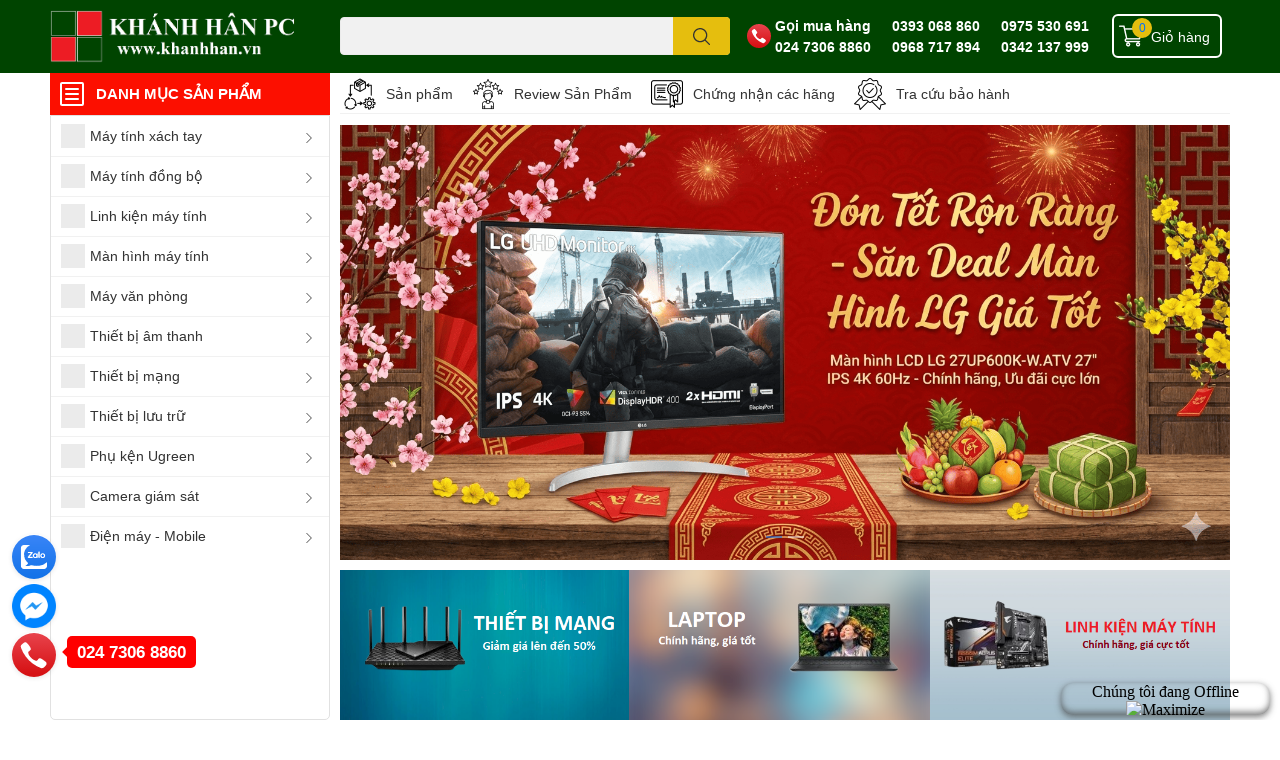

--- FILE ---
content_type: text/html; charset=utf-8
request_url: https://khanhhan.vn/
body_size: 61624
content:
<!DOCTYPE html>  
<html lang="vi">
	<head>
		<!-- Google Tag Manager -->
<script>(function(w,d,s,l,i){w[l]=w[l]||[];w[l].push({'gtm.start':
new Date().getTime(),event:'gtm.js'});var f=d.getElementsByTagName(s)[0],
j=d.createElement(s),dl=l!='dataLayer'?'&l='+l:'';j.async=true;j.src=
'https://www.googletagmanager.com/gtm.js?id='+i+dl;f.parentNode.insertBefore(j,f);
})(window,document,'script','dataLayer','GTM-NSQMCT3');</script>
<!-- End Google Tag Manager -->
		<meta charset="UTF-8" />
		<meta name="theme-color" content="" />
		<link rel="canonical" href="https://khanhhan.vn/"/>
		<meta name='revisit-after' content='2 days' />
		<meta name="robots" content="noodp,index,follow" />
		<meta name="viewport" content="width=device-width, initial-scale=1.0, maximum-scale=1.0"/>

		<meta name="description" content="Khánh Hân Computer chuyên kinh doanh máy tính và các sản phẩm CNTT, cam kết sản phẩm chính hãng, bảo hành chính hãng. Đại lý chính thức của Dell, HP, Samsung, AOC, LG, Gigabyte, Asus, AOC, Kingston, TP-LINK, Tenda, ... tại Việt Nam">
		<title>Khánh Hân Computer		</title>
		<meta name="keywords" content="Khánh Hân PC, Khánh Hân, khanhhanpc, màn hình máy tính, laptop, desktop, monitor, phát wifi, máy in, bộ lưu điện, máy chiếu, cáp ugreen, máy in canon"/>		
		

	<meta property="og:type" content="website">
	<meta property="og:title" content="Khánh Hân Computer">
	<meta property="og:image" content="https://bizweb.dktcdn.net/100/082/878/themes/884937/assets/share_fb_home.jpg?1768736511933">
	<meta property="og:image:secure_url" content="https://bizweb.dktcdn.net/100/082/878/themes/884937/assets/share_fb_home.jpg?1768736511933">

<meta property="og:description" content="Khánh Hân Computer chuyên kinh doanh máy tính và các sản phẩm CNTT, cam kết sản phẩm chính hãng, bảo hành chính hãng. Đại lý chính thức của Dell, HP, Samsung, AOC, LG, Gigabyte, Asus, AOC, Kingston, TP-LINK, Tenda, ... tại Việt Nam">
<meta property="og:url" content="https://khanhhan.vn/">
<meta property="og:site_name" content="Khánh Hân Computer">

		<link rel="icon" href="//bizweb.dktcdn.net/100/082/878/themes/884937/assets/favicon.png?1768736511933" type="image/x-icon" />
		<link  rel="dns-prefetch" href="https://fonts.googleapis.com">
<link  rel="dns-prefetch" href="https://fonts.gstatic.com" >
<link  rel="dns-prefetch" href="https://bizweb.dktcdn.net" >
<link rel="dns-prefetch" href="https://khanhhan.vn">
<!--
<link rel="preload" as='style' type="text/css" href="//bizweb.dktcdn.net/100/082/878/themes/884937/assets/main.css?1768736511933" />
-->

<link rel="preload" as='style'  type="text/css" href="//bizweb.dktcdn.net/100/082/878/themes/884937/assets/index.css?1768736511933">
<link rel="preload" as='style'  type="text/css" href="//bizweb.dktcdn.net/100/082/878/themes/884937/assets/responsive.css?1768736511933">
<link rel="preload" as='style'  type="text/css" href="//bizweb.dktcdn.net/100/082/878/themes/884937/assets/product-infor-style.css?1768736511933">
<link rel="preload" as='style'  type="text/css" href="//bizweb.dktcdn.net/100/082/878/themes/884937/assets/quickviews-popup-cart.css?1768736511933">


<link rel="preload" as="image" href="//bizweb.dktcdn.net/thumb/large/100/082/878/themes/884937/assets/slider_1.jpg?1768736511933"  media="screen and (max-width: 480px)">
<link rel="preload" as="image" href="//bizweb.dktcdn.net/100/082/878/themes/884937/assets/slider_1.jpg?1768736511933" media="screen and (min-width: 481px)" >



		<link rel="stylesheet" href="//bizweb.dktcdn.net/100/082/878/themes/884937/assets/bootstrap-4-3-min.css?1768736511933">
		<style>
			:root{
				--text-color: #333333;
				--body-background: #F9F9FB;
				--text-secondary-color: #8F8F8F;
				--primary-color: #004400;
				--secondary-color:#e5be0e;
				--price-color: #004400;
				--header-background: #004400;
				--header-color: #ffffff;
				--subheader-background: #ffffff;
				--subheader-color: #fc0f00;
				--label-background: #f90303;
				--label-color: #ffffff;
				--footer-bg:#ffffff;
				--footer-color:#333333;
				--show-loadmore: flex				--order-loadmore: initial				--sale-pop-color: #e40303;
				--buynow-bg: #f30404;
				--buynow-text-color: #ffffff;
				--cta-color: #fe0000;
				--coupon-title-color: #fd545b;
				--coupon-button-color: #fd545b;
				--col-menu: 3;
				--border-color: #f1f1f1;
				--link-color: #2F80ED;
				--coupon-code-background: #fd545b;
			}
			@font-face {
				font-family: 'Lato';
				font-style: normal;
				font-weight: 300;
				font-display: swap;
				src: url(//bizweb.dktcdn.net/100/082/878/themes/884937/assets/lato-light.woff2?1768736511933) format('woff2');
			}
			@font-face {
				font-family: 'Lato';
				font-style: normal;
				font-weight: 400;
				font-display: swap;
				src: url(//bizweb.dktcdn.net/100/082/878/themes/884937/assets/lato-regular.woff2?1768736511933) format('woff2');
			}
			@font-face {
				font-family: 'Lato';
				font-style: normal;
				font-weight: 700;
				font-display: swap;
				src: url(//bizweb.dktcdn.net/100/082/878/themes/884937/assets/lato-bold.woff2?1768736511933) format('woff2');
			}
		</style>
		<link href="//bizweb.dktcdn.net/100/082/878/themes/884937/assets/main.css?1768736511933" rel="stylesheet"/>

		<link href="//bizweb.dktcdn.net/100/082/878/themes/884937/assets/product-infor-style.css?1768736511933" rel="stylesheet" type="text/css" media="all" />
		<style>
	.swatch-element {
		position: relative;
		margin: 8px 10px 0px 0px;
	}
	.swatch-element.color {
		margin: 8px 15px 0px 0px;
	}
	.swatch-element.color .trang {
		background-color: #fcfcfc;
	}
	.swatch-element.color .xanh-ngoc {
		background-color: #0572ff;
	}
	.swatch-element.color .hong {
		background-color: #f662d6;
	}
	.swatch-element.color .den {
		background-color: #000;
	}
	.swatch-element.color .do {
		background-color: #f20808;
	}
	.swatch-element.color .vang {
		background-color: #fcef05;
	}
	.swatch-element.color .xam {
		background-color: #615a5a;
	}
	.swatch-element.color .xanh-nuoc-bien {
		background-color: #3a40fa;
	}
	.swatch-element.color .xanh-luc {
		background-color: #00b7ff;
	}
	.swatch-element.color .tim {
		background-color: #c500ff;
	}

								.swatch-element.color .trang {
		background-color:#ffffff;
	}
	.swatch-element.color .trang.image-type {
		background: url(//bizweb.dktcdn.net/100/082/878/themes/884937/assets/color_1.png?1768736511933) no-repeat center center;
		background-size: cover;
	}
									.swatch-element.color .xanh-duong {
		background-color:#009cce;
	}
	.swatch-element.color .xanh-duong.image-type {
		background: url(//bizweb.dktcdn.net/100/082/878/themes/884937/assets/color_2.png?1768736511933) no-repeat center center;
		background-size: cover;
	}
									.swatch-element.color .xam {
		background-color:#7e7e7e;
	}
	.swatch-element.color .xam.image-type {
		background: url(//bizweb.dktcdn.net/100/082/878/themes/884937/assets/color_3.png?1768736511933) no-repeat center center;
		background-size: cover;
	}
									.swatch-element.color .do {
		background-color:#e80000;
	}
	.swatch-element.color .do.image-type {
		background: url(//bizweb.dktcdn.net/100/082/878/themes/884937/assets/color_4.png?1768736511933) no-repeat center center;
		background-size: cover;
	}
									.swatch-element.color .den {
		background-color:#000000;
	}
	.swatch-element.color .den.image-type {
		background: url(//bizweb.dktcdn.net/100/082/878/themes/884937/assets/color_5.png?1768736511933) no-repeat center center;
		background-size: cover;
	}
									.swatch-element.color .hong {
		background-color:#ffd1d1;
	}
	.swatch-element.color .hong.image-type {
		background: url(//bizweb.dktcdn.net/100/082/878/themes/884937/assets/color_6.png?1768736511933) no-repeat center center;
		background-size: cover;
	}
									.swatch-element.color .tim {
		background-color:#a000bb;
	}
	.swatch-element.color .tim.image-type {
		background: url(//bizweb.dktcdn.net/100/082/878/themes/884937/assets/color_7.png?1768736511933) no-repeat center center;
		background-size: cover;
	}
									.swatch-element.color .xanh-reu {
		background-color:#008070;
	}
	.swatch-element.color .xanh-reu.image-type {
		background: url(//bizweb.dktcdn.net/100/082/878/themes/884937/assets/color_8.png?1768736511933) no-repeat center center;
		background-size: cover;
	}
									.swatch-element.color .kem {
		background-color:#fff8e2;
	}
	.swatch-element.color .kem.image-type {
		background: url(//bizweb.dktcdn.net/100/082/878/themes/884937/assets/color_9.png?1768736511933) no-repeat center center;
		background-size: cover;
	}
									.swatch-element.color .bac {
		background-color:#f0f0f0;
	}
	.swatch-element.color .bac.image-type {
		background: url(//bizweb.dktcdn.net/100/082/878/themes/884937/assets/color_10.png?1768736511933) no-repeat center center;
		background-size: cover;
	}
		
	.swatch-element.color + .tooltip {
		z-index: -1;
		white-space: nowrap;
	}
	.swatch-element.color:hover + .tooltip {
		opacity: 1;
		z-index: 100;
		top: -30px;
		min-width: 30px;
		background: #000;
		color: #fff;
		padding: 4px 6px;
		font-size: 10px;
		border-radius: 4px;
	}
	.swatch-element.color:hover + .tooltip:after {
		content: '';
		position: absolute;
		left: 16px;
		bottom: -3px;
		width: 0;
		height: 0;
		border-style: solid;
		border-width: 3px 2.5px 0 2.5px;
		border-color: #000 transparent transparent transparent;
	}
	.swatch-element label {
		padding: 10px;
		font-size: 14px;
		border-radius: 6px;
		height: 30px !important;
		min-width: auto !important;
		white-space: nowrap;
		display: flex;
		align-items: center;
		justify-content: center;
		border: 1px solid #ccc;
		border-radius: 4px;
	}
	.swatch-element input {
		width: 100%;
		height: 100%;
		opacity: 0;
		position: absolute;
		z-index: 3;
		top: 0;
		left: 0;
		cursor: pointer;
	}
	.swatch .swatch-element input:checked + label {
		border-color: var(--primary-color) !important;
		color: var(--primary-color);
		position: relative;
	}
	.swatch .swatch-element input:checked + label:after {
		content: none;
		background: url("[data-uri]");
		background-repeat: no-repeat;
		background-size: contain;
		position: absolute;
		top: 0px;
		right: 0;
		width: 6px;
		height: 6px;
	}
	.swatch .swatch-element input:checked + label:before {
		content: none;
		padding: 4px;
		font-size: 10px;
		line-height: 1;
		position: absolute;
		top: -15px;
		right: -13px;
		background: var(--primary-color);
		width: 26px;
		height: 24px;
		transform: rotate(45deg);
	}
	.swatch .color label {
		width: 24px;
		min-width: unset !important;
		height: 24px !important;
		line-height: 24px !important;
		border-radius: 6px !important;
	}
	.swatch .color label:before {
		content: none;
	}
	.swatch {
		display: flex;
		align-items: center;
		flex-wrap: wrap;
		padding: 0 0 10px;
	}
	.swatch .header {
		font-weight: bold;
		padding-right: 20px;
		min-width: 115px;
		color: #333;
	}
	.swatch .color label {
		position: relative;
		z-index: 2;
		border-radius: 100% !important;
	}
	.swatch .color span {
		content: '';
		position: absolute;
		width: 30px;
		height: 30px;
		border-radius: 100%;
		background: #fff;
		top: 50%;
		left: 50%;
		z-index: 0;
		transform: translate(-50%, -50%);
	}
	.swatch .color input:checked + label {
		border-color: #eee !important;
	}
	.swatch .color input:checked ~ span {
		opacity: 1;
		border: 2px solid var(--primary-color);
	}
	.quick-view-product .swatch {
		padding: var(--block-spacing) 0;
	}
	.item_product_main .swatch-element.color {
		margin-right: 5px;
		margin-top: 5px;
	}
	.item_product_main .swatch .color label {
		width: 26px;
		height: 26px!important;
		line-height: 26px!important;
		padding: 0;
	}
</style>		<link href="//bizweb.dktcdn.net/100/082/878/themes/884937/assets/quickviews-popup-cart.css?1768736511933" rel="stylesheet" type="text/css" media="all" />
		<link href="//bizweb.dktcdn.net/100/082/878/themes/884937/assets/index.css?1768736511933" rel="stylesheet" type="text/css" media="all" />				
		
		
		
		
		
		<link rel="preload" as="script" href="//bizweb.dktcdn.net/100/082/878/themes/884937/assets/jquery.js?1768736511933" />
		<script src="//bizweb.dktcdn.net/100/082/878/themes/884937/assets/jquery.js?1768736511933" type="text/javascript"></script>
				<link href="//bizweb.dktcdn.net/100/082/878/themes/884937/assets/responsive.css?1768736511933" rel="stylesheet" type="text/css" media="all" />
		<link href="//bizweb.dktcdn.net/100/082/878/themes/884937/assets/fix.scss.css?1768736511933" rel="stylesheet" type="text/css" media="all" />
		
		<script>
	var Bizweb = Bizweb || {};
	Bizweb.store = 'khanhhan.mysapo.net';
	Bizweb.id = 82878;
	Bizweb.theme = {"id":884937,"name":"EGA Techstore","role":"main"};
	Bizweb.template = 'index';
	if(!Bizweb.fbEventId)  Bizweb.fbEventId = 'xxxxxxxx-xxxx-4xxx-yxxx-xxxxxxxxxxxx'.replace(/[xy]/g, function (c) {
	var r = Math.random() * 16 | 0, v = c == 'x' ? r : (r & 0x3 | 0x8);
				return v.toString(16);
			});		
</script>
<script>
	(function () {
		function asyncLoad() {
			var urls = ["https://maps.sapoapps.vn/CreateScriptTag/CreateScriptTag?store=khanhhan.mysapo.net","//static.zotabox.com/7/0/70a1dcd7b82fadf0865a4b343b8f53cc/widgets.js?store=khanhhan.mysapo.net","//static.zotabox.com/7/0/70a1dcd7b82fadf0865a4b343b8f53cc/widgets.js?store=khanhhan.mysapo.net","//static.zotabox.com/7/0/70a1dcd7b82fadf0865a4b343b8f53cc/widgets.js?store=khanhhan.mysapo.net","//static.zotabox.com/7/0/70a1dcd7b82fadf0865a4b343b8f53cc/widgets.js?store=khanhhan.mysapo.net","//static.zotabox.com/7/0/70a1dcd7b82fadf0865a4b343b8f53cc/widgets.js?store=khanhhan.mysapo.net","//static.zotabox.com/7/0/70a1dcd7b82fadf0865a4b343b8f53cc/widgets.js?store=khanhhan.mysapo.net","//static.zotabox.com/7/0/70a1dcd7b82fadf0865a4b343b8f53cc/widgets.js?store=khanhhan.mysapo.net","//static.zotabox.com/7/0/70a1dcd7b82fadf0865a4b343b8f53cc/widgets.js?store=khanhhan.mysapo.net","//static.zotabox.com/7/0/70a1dcd7b82fadf0865a4b343b8f53cc/widgets.js?store=khanhhan.mysapo.net","//static.zotabox.com/7/0/70a1dcd7b82fadf0865a4b343b8f53cc/widgets.js?store=khanhhan.mysapo.net","//static.zotabox.com/7/0/70a1dcd7b82fadf0865a4b343b8f53cc/widgets.js?store=khanhhan.mysapo.net","//static.zotabox.com/7/0/70a1dcd7b82fadf0865a4b343b8f53cc/widgets.js?store=khanhhan.mysapo.net","//static.zotabox.com/7/0/70a1dcd7b82fadf0865a4b343b8f53cc/widgets.js?store=khanhhan.mysapo.net","//static.zotabox.com/7/0/70a1dcd7b82fadf0865a4b343b8f53cc/widgets.js?store=khanhhan.mysapo.net","//static.zotabox.com/7/0/70a1dcd7b82fadf0865a4b343b8f53cc/widgets.js?store=khanhhan.mysapo.net","//static.zotabox.com/7/0/70a1dcd7b82fadf0865a4b343b8f53cc/widgets.js?store=khanhhan.mysapo.net","https://popup.sapoapps.vn/api/genscript/script?store=khanhhan.mysapo.net","https://google-shopping-v2.sapoapps.vn/api/conversion-tracker/global-tag/318?store=khanhhan.mysapo.net","https://google-shopping-v2.sapoapps.vn/api/conversion-tracker/event-tag/318?store=khanhhan.mysapo.net","//static.zotabox.com/7/0/70a1dcd7b82fadf0865a4b343b8f53cc/widgets.js?store=khanhhan.mysapo.net","//static.zotabox.com/7/0/70a1dcd7b82fadf0865a4b343b8f53cc/widgets.js?store=khanhhan.mysapo.net","//static.zotabox.com/7/0/70a1dcd7b82fadf0865a4b343b8f53cc/widgets.js?store=khanhhan.mysapo.net","//static.zotabox.com/7/0/70a1dcd7b82fadf0865a4b343b8f53cc/widgets.js?store=khanhhan.mysapo.net","//static.zotabox.com/7/0/70a1dcd7b82fadf0865a4b343b8f53cc/widgets.js?store=khanhhan.mysapo.net","//static.zotabox.com/7/0/70a1dcd7b82fadf0865a4b343b8f53cc/widgets.js?store=khanhhan.mysapo.net","//static.zotabox.com/7/0/70a1dcd7b82fadf0865a4b343b8f53cc/widgets.js?store=khanhhan.mysapo.net","//static.zotabox.com/7/0/70a1dcd7b82fadf0865a4b343b8f53cc/widgets.js?store=khanhhan.mysapo.net","//static.zotabox.com/7/0/70a1dcd7b82fadf0865a4b343b8f53cc/widgets.js?store=khanhhan.mysapo.net","//static.zotabox.com/7/0/70a1dcd7b82fadf0865a4b343b8f53cc/widgets.js?store=khanhhan.mysapo.net"];
			for (var i = 0; i < urls.length; i++) {
				var s = document.createElement('script');
				s.type = 'text/javascript';
				s.async = true;
				s.src = urls[i];
				var x = document.getElementsByTagName('script')[0];
				x.parentNode.insertBefore(s, x);
			}
		};
		window.attachEvent ? window.attachEvent('onload', asyncLoad) : window.addEventListener('load', asyncLoad, false);
	})();
</script>


<script>
	window.BizwebAnalytics = window.BizwebAnalytics || {};
	window.BizwebAnalytics.meta = window.BizwebAnalytics.meta || {};
	window.BizwebAnalytics.meta.currency = 'VND';
	window.BizwebAnalytics.tracking_url = '/s';

	var meta = {};
	
	
	for (var attr in meta) {
	window.BizwebAnalytics.meta[attr] = meta[attr];
	}
</script>

	
		<script src="/dist/js/stats.min.js?v=96f2ff2"></script>
	



<script async="async" tahc="5RfeyRwl6PbnCA" src="//zigzag.vn/js/check.js" type="text/javascript"></script>
<!-- Google tag (gtag.js) -->
<script async src="https://www.googletagmanager.com/gtag/js?id=G-5ZZ88MH22P"></script>
<script>
  window.dataLayer = window.dataLayer || [];
  function gtag(){dataLayer.push(arguments);}
  gtag('js', new Date());

  gtag('config', 'G-5ZZ88MH22P');
</script>
<script>

	window.enabled_enhanced_ecommerce = true;

</script>




<!--Facebook Pixel Code-->
<script>
	!function(f, b, e, v, n, t, s){
	if (f.fbq) return; n = f.fbq = function(){
	n.callMethod?
	n.callMethod.apply(n, arguments):n.queue.push(arguments)}; if (!f._fbq) f._fbq = n;
	n.push = n; n.loaded = !0; n.version = '2.0'; n.queue =[]; t = b.createElement(e); t.async = !0;
	t.src = v; s = b.getElementsByTagName(e)[0]; s.parentNode.insertBefore(t, s)}
	(window,
	document,'script','https://connect.facebook.net/en_US/fbevents.js');
	fbq('init', '253602296843031', {} , {'agent': 'plsapo'}); // Insert your pixel ID here.
	fbq('track', 'PageView',{},{ eventID: Bizweb.fbEventId });
	
</script>
<noscript>
	<img height='1' width='1' style='display:none' src='https://www.facebook.com/tr?id=253602296843031&ev=PageView&noscript=1' />
</noscript>
<!--DO NOT MODIFY-->
<!--End Facebook Pixel Code-->



<script>
	var eventsListenerScript = document.createElement('script');
	eventsListenerScript.async = true;
	
	eventsListenerScript.src = "/dist/js/store_events_listener.min.js?v=1b795e9";
	
	document.getElementsByTagName('head')[0].appendChild(eventsListenerScript);
</script>






		

				<!--
Theme Information
--------------------------------------
Theme ID: EGA TechStore
Version: v1.3.2_20220923
Company: EGANY
changelog: //bizweb.dktcdn.net/100/082/878/themes/884937/assets/ega-changelog.js?1768736511933
---------------------------------------
-->

		<script>var ProductReviewsAppUtil=ProductReviewsAppUtil || {};ProductReviewsAppUtil.store={name: 'Khánh Hân Computer'};</script>
				<style>
			.home-slider--desktop {
				display: none;
			}
			.home-slider--mobile {
				display: flex;
			}
			.section_slider {
		position: relative;
	}
	.home-slider__dot-fake {
		position: absolute;
		bottom: 0;
		left: 0;
		right: 0;
		margin-left: auto;
		margin-right: auto;
		width: 100px;
		padding: 0;
		border-radius: 15px;
		height: 24px;
		align-items: center;
		display: flex;
		justify-content: center;
		margin-bottom: 11px;
	}
	.home-slider__dot-fake__item {
		height: 2px;
		width: 16px;
		border: 1px solid #fff;
		background: #fff;
		border-radius: 0;
		margin: 0 3px;
		opacity: 0.5;
	}
	.home-slider__dot-fake__item.active {
		border-color: var(--primary-color);
		background: var(--primary-color);
	}
	.home-slider__dot-fake.desktop {
		display: none;
	}
			@media screen and (min-width: 1024px) {
				.home-slider--desktop {
					display: flex;
				}
				.home-slider--mobile {
					display: none;
				}
			}
						.section_brand .row {
				display: grid;
				grid-template-columns: repeat(var(--item-display, 6), 1fr);
				grid-gap: 10px;
			}
				@media (min-width: 991px) {
		.home-slider__dot-fake.mobile {		
			display: none;
		}
		.home-slider__dot-fake.desktop {
			display: flex;
		}
	}
			@media (max-width: 767px) {
				.section_brand .row {
					display: block;
				}
			}
		</style>
			<link href="//bizweb.dktcdn.net/100/082/878/themes/884937/assets/appbulk-product-statistics.css?1768736511933" rel="stylesheet" type="text/css" media="all" />
</head>
	<body id="template-index">
		<!-- Google Tag Manager (noscript) -->
<noscript><iframe src="https://www.googletagmanager.com/ns.html?id=GTM-NSQMCT3"
height="0" width="0" style="display:none;visibility:hidden"></iframe></noscript>
<!-- End Google Tag Manager (noscript) -->
		<div class="opacity_menu"></div>
		
<header class="header header_menu">
	<div class="mid-header wid_100 d-flex align-items-center">
		<div class="container ">
			<div class="row align-items-center">
				<div class="col-3 header-right d-lg-none d-block">
					<div class="toggle-nav btn menu-bar mr-4 ml-0 p-0  d-lg-none d-flex text-white">
						<span class="bar"></span>
						<span class="bar"></span>
						<span class="bar"></span>
					</div>
				</div>
				<div class="col-6 col-lg-2 col-xl-3 header-left">
					
					<a href="/" class="logo-wrapper " title='Khánh Hân Computer'>
						<img loading="lazy" class="img-fluid"
							 src="//bizweb.dktcdn.net/100/082/878/themes/884937/assets/logo.png?1768736511933" 
							 alt="logo Khánh Hân Computer"
							 width="248"
							 height="53"
							 >
					</a>
					

				</div>
				<div class="col-lg-4 col-12 header-center pl-lg-0" id="search-header">
					<form action="/search" method="get" class="input-group search-bar custom-input-group " role="search">
	<input type="text" name="query" value="" autocomplete="off" 
		   class="input-group-field auto-search form-control " required="" 
		   data-placeholder="Bạn cần tìm gì..;
Nhập tên sản phẩm..">
	<input type="hidden" name="type" value="product">
	<span class="input-group-btn btn-action">
		<button type="submit"  aria-label="search" class="btn text-white icon-fallback-text h-100">
			<svg class="icon">
	<use xlink:href="#icon-search" />
</svg>		</button>
	</span>

</form>
	
<div class="search-overlay">
	
</div>

					
									</div>
				<div class="col-3 col-lg-6 col-xl-5 pl-0">
					<ul class="header-right mb-0 list-unstyled d-flex align-items-center">
	<li class='media d-lg-flex d-none hotline'>
		&ensp;<img loading="lazy" src="https://bizweb.dktcdn.net/100/082/878/themes/884937/assets/addthis-phone.svg?1694994740312" width="24" height="24" class="mr-1 align-self-center" 
			 alt="phone-icon"/>

		<div class="media-body d-md-flex flex-column d-none ">
			<span><a align="Center" class="font-weight-bold d-block" href="Tel:02473068860" title="Gọi mua hàng">
				Gọi mua hàng
			</a></span>
			<a class="font-weight-bold d-block" href="Tel:02473068860" title="Gọi mua hàng">
				024 7306 8860 
			</a>
		</div>
	</li>
		<li class='media d-lg-flex d-none hotline'>&ensp;&ensp;&ensp;
			<div class="media-body d-md-flex flex-column d-none ">
			<span><a align="center" class="font-weight-bold d-block" href="https://zalo.me/0393068860" title="liên hệ qua Zalo">
				0393 068 860
			</a></span>
			<a class="font-weight-bold d-block" href="https://zalo.me/0968717894" title="liên hệ qua Zalo">
				0968 717 894
			</a>
		</div>
	</li>
	<li class='media d-lg-flex d-none hotline'>&ensp;&ensp;&ensp;
		<div class="media-body d-md-flex flex-column d-none ">
			<span><a align="center"class="font-weight-bold d-block" href="https://zalo.me/0975530691" title="liên hệ qua Zalo">
				 0975 530 691
			</a></span>
			<a class="font-weight-bold d-block" href="https://zalo.me/0342137999" title="liên hệ qua Zalo">
				0342 137 999
			</a>
		</div>
	</li>&ensp;
	
	<li class="cartgroup ml-3">
		<div class="mini-cart text-xs-center">
			<a class="img_hover_cart" href="/cart" title="Giỏ hàng" >  
				<img loading="lazy" 
					 src="//bizweb.dktcdn.net/100/082/878/themes/884937/assets/cart-icon.png?1768736511933" 
					 width="24" height="24"
					 alt="cart_icon"
					 />
				<span class='ml-2 d-xl-block d-none'>Giỏ hàng</span>
				<span class="count_item count_item_pr">0</span>
			</a>
			<div class="top-cart-content card ">
				<ul id="cart-sidebar" class="mini-products-list count_li list-unstyled">
					<li class="list-item">
						<ul></ul>
					</li>
					<li class="action">

					</li>
				</ul>
			</div>
		</div>
	</li>
</ul>
				</div>
			</div>
		</div>
	</div>
<script>
  gtag('event', 'page_view', {
    'send_to': 'AW-952887750',
    'value': 'replace with value',
    'items': [{
      'id': 'replace with value',
      'google_business_vertical': 'retail'
    }]
  });
</script>
	<!-- Google tag (gtag.js) -->
<script async src="https://www.googletagmanager.com/gtag/js?id=AW-952887750"></script>
<script>
  window.dataLayer = window.dataLayer || [];
  function gtag(){dataLayer.push(arguments);}
  gtag('js', new Date());

  gtag('config', 'AW-952887750');
</script>
	<!-- Google tag (gtag.js) event -->
<script>
  gtag('event', 'conversion_event_purchase', {
    // <event_parameters>
  });
</script>
<!-- Google tag (gtag.js) event - delayed navigation helper -->
<script>
  // Helper function to delay opening a URL until a gtag event is sent.
  // Call it in response to an action that should navigate to a URL.
  function gtagSendEvent(url) {
    var callback = function () {
      if (typeof url === 'string') {
        window.location = url;
      }
    };
    gtag('event', 'conversion_event_purchase', {
      'event_callback': callback,
      'event_timeout': 2000,
      // <event_parameters>
    });
    return false;
  }
</script>


</header>

<!-- subheader == mobile nav -->
<div class="subheader ">
	<div class="container ">
		<div class="toogle-nav-wrapper nav-index " >
			<div class="icon-bar btn menu-bar mr-2 p-0 d-inline-flex">
				<span class="bar"></span>
				<span class="bar"></span>
				<span class="bar"></span>
			</div>
			<strong>DANH MỤC SẢN PHẨM</strong>

			<div class="navigation-wrapper ">
				

			</div>

		</div>
		<ul class="shop-policises list-unstyled d-flex align-items-center flex-wrap m-0 pr-0">
							<li>
		<div class="">
			<img class="img-fluid " 
				 src="//bizweb.dktcdn.net/100/082/878/themes/884937/assets/policy_header_image_1.png?1768736511933" 
				 loading="lazy"
				 width="32"
				 height="32"
				 alt="Sản phẩm">
		</div>
		<a class="link" href="/collections/all" title="Sản phẩm">Sản phẩm</a>
	</li>
								<li>
		<div class="">
			<img class="img-fluid " 
				 src="//bizweb.dktcdn.net/100/082/878/themes/884937/assets/policy_header_image_2.png?1768736511933" 
				 loading="lazy"
				 width="32"
				 height="32"
				 alt="Review Sản Phẩm">
		</div>
		<a class="link" href="/review-san-pham" title="Review Sản Phẩm">Review Sản Phẩm</a>
	</li>
								<li>
		<div class="">
			<img class="img-fluid " 
				 src="//bizweb.dktcdn.net/100/082/878/themes/884937/assets/policy_header_image_3.png?1768736511933" 
				 loading="lazy"
				 width="32"
				 height="32"
				 alt="Chứng nhận các hãng">
		</div>
		<a class="link" href="/phan-phoi" title="Chứng nhận các hãng">Chứng nhận các hãng</a>
	</li>
								<li>
		<div class="">
			<img class="img-fluid " 
				 src="//bizweb.dktcdn.net/100/082/878/themes/884937/assets/policy_header_image_4.png?1768736511933" 
				 loading="lazy"
				 width="32"
				 height="32"
				 alt="Tra cứu bảo hành">
		</div>
		<a class="link" href="/tra-cuu-bao-hanh-tai-khanh-han-pc" title="Tra cứu bảo hành">Tra cứu bảo hành</a>
	</li>
			
</ul>
	</div>
</div>
<script type="text/x-custom-template" data-template="sticky-nav">
	<div class="toogle-nav-wrapper w-100 " >
						<div class=" d-flex align-items-center" style="height: 52px; font-size: 1rem; font-weight: 500">
							<div class="icon-bar btn menu-bar mr-3 ml-0 p-0 d-inline-flex">
							<span class="bar"></span>
							<span class="bar"></span>
							<span class="bar"></span>
	</div>
						Danh mục sản phẩm
	</div>

						<div class="navigation-wrapper">
							<nav class="h-100">
	<ul  class="navigation list-group list-group-flush scroll">
														<li class="menu-item list-group-item">
			<a href="/may-tinh-xach-tay-1" class="menu-item__link" title="Máy tính xách tay">
								<img loading="lazy"
					 width='24'
					 height='24'
					 src="[data-uri]"
					 alt="Máy tính xách tay" />
								<span>Máy tính xách tay</span>
								<i class='float-right' data-toggle-submenu>
					

<svg class="icon" >
	<use xlink:href="#icon-arrow" />
</svg>
				</i>
			</a>			
				
						<div class="submenu scroll">
								<ul class="submenu__list">
					

					
					<li class="submenu__item submenu__item--main">
						<a class="link" href="/may-tinh-xach-tay-dell" title="Máy tính xách tay Dell">Máy tính xách tay Dell</a>
					</li>
					
					

					
					<li class="submenu__item submenu__item--main">
						<a class="link" href="/may-tinh-xach-tay-asus" title="Máy tính xách tay Asus">Máy tính xách tay Asus</a>
					</li>
					
					

					
					<li class="submenu__col">
						<span class="submenu__item submenu__item--main">
							<a class="link" href="/may-tinh-xach-tay-hp" title="Máy tính xách tay HP">Máy tính xách tay HP</a>
						</span>
						
						<span class="submenu__item submenu__item">
							<a class="link" href="/goi-bao-hanh-mo-rong-hp" title="Gói bảo hành mở rộng HP">Gói bảo hành mở rộng HP</a>
						</span>
						
					</li>
					
					

					
					<li class="submenu__item submenu__item--main">
						<a class="link" href="/may-tinh-xach-tay-acer" title="Máy tính xách tay Acer">Máy tính xách tay Acer</a>
					</li>
					
					

					
					<li class="submenu__item submenu__item--main">
						<a class="link" href="/may-tinh-xach-tay-msi" title="Máy tính xách tay MSI">Máy tính xách tay MSI</a>
					</li>
					
					

					
					<li class="submenu__item submenu__item--main">
						<a class="link" href="" title="Máy tính xách tay 15-20 triệu">Máy tính xách tay 15-20 triệu</a>
					</li>
					
					

					
					<li class="submenu__item submenu__item--main">
						<a class="link" href="/may-tinh-xach-tay-lg" title="Máy tính xách tay LG">Máy tính xách tay LG</a>
					</li>
					
					

					
					<li class="submenu__item submenu__item--main">
						<a class="link" href="/laptop-workstation" title="Laptop Workstation">Laptop Workstation</a>
					</li>
					
					

					
					<li class="submenu__item submenu__item--main">
						<a class="link" href="/laptop-gigabyte" title="Laptop Gigabyte">Laptop Gigabyte</a>
					</li>
					
					

					
					<li class="submenu__item submenu__item--main">
						<a class="link" href="/may-tinh-xach-tay-lenovo" title="Máy tính xách tay Lenovo">Máy tính xách tay Lenovo</a>
					</li>
					
					
				</ul>
			</div>
					</li>
												<li class="menu-item list-group-item">
			<a href="/may-tinh-dong-bo-1" class="menu-item__link" title="Máy tính đồng bộ">
								<img loading="lazy"
					 width='24'
					 height='24'
					 src="[data-uri]"
					 alt="Máy tính đồng bộ" />
								<span>Máy tính đồng bộ</span>
								<i class='float-right' data-toggle-submenu>
					

<svg class="icon" >
	<use xlink:href="#icon-arrow" />
</svg>
				</i>
			</a>			
				
						<div class="submenu scroll">
								<ul class="submenu__list">
					

					
					<li class="submenu__item submenu__item--main">
						<a class="link" href="/may-tinh-dong-bo-dell" title="Máy tính đồng bộ Dell">Máy tính đồng bộ Dell</a>
					</li>
					
					

					
					<li class="submenu__item submenu__item--main">
						<a class="link" href="/may-tinh-dong-bo-hp" title="Máy tính đồng bộ HP">Máy tính đồng bộ HP</a>
					</li>
					
					

					
					<li class="submenu__item submenu__item--main">
						<a class="link" href="/may-tinh-dong-bo-lenovo-1" title="Máy tính đồng bộ Lenovo">Máy tính đồng bộ Lenovo</a>
					</li>
					
					

					
					<li class="submenu__item submenu__item--main">
						<a class="link" href="/may-tinh-dong-bo-asus" title="Máy tính đồng bộ Asus">Máy tính đồng bộ Asus</a>
					</li>
					
					

					
					<li class="submenu__item submenu__item--main">
						<a class="link" href="/may-tinh-all-in-one-aio" title="Máy tính All in one (AIO)">Máy tính All in one (AIO)</a>
					</li>
					
					

					
					<li class="submenu__col">
						<span class="submenu__item submenu__item--main">
							<a class="link" href="/may-chu-may-tram" title="Máy chủ máy trạm">Máy chủ máy trạm</a>
						</span>
						
						<span class="submenu__item submenu__item">
							<a class="link" href="/may-chu" title="Máy chủ">Máy chủ</a>
						</span>
						
						<span class="submenu__item submenu__item">
							<a class="link" href="/may-tram" title="Máy trạm">Máy trạm</a>
						</span>
						
						<span class="submenu__item submenu__item">
							<a class="link" href="/laptop-workstation" title="Laptop Workstation">Laptop Workstation</a>
						</span>
						
						<span class="submenu__item submenu__item">
							<a class="link" href="/linh-kien-may-chu" title="Linh kiện máy chủ">Linh kiện máy chủ</a>
						</span>
						
					</li>
					
					

					
					<li class="submenu__item submenu__item--main">
						<a class="link" href="/may-tinh-dong-bo-apple" title="Máy tính đồng bộ Apple">Máy tính đồng bộ Apple</a>
					</li>
					
					

					
					<li class="submenu__item submenu__item--main">
						<a class="link" href="/may-tinh-lap-rap" title="Máy tính lắp ráp">Máy tính lắp ráp</a>
					</li>
					
					

					
					<li class="submenu__item submenu__item--main">
						<a class="link" href="/may-tinh-mini-intel-nuc" title="Máy tính mini Intel NUC">Máy tính mini Intel NUC</a>
					</li>
					
					
				</ul>
			</div>
					</li>
												<li class="menu-item list-group-item">
			<a href="/linh-kien-may-tinh" class="menu-item__link" title="Linh kiện máy tính">
								<img loading="lazy"
					 width='24'
					 height='24'
					 src="[data-uri]"
					 alt="Linh kiện máy tính" />
								<span>Linh kiện máy tính</span>
								<i class='float-right' data-toggle-submenu>
					

<svg class="icon" >
	<use xlink:href="#icon-arrow" />
</svg>
				</i>
			</a>			
				
						<div class="submenu scroll">
								<ul class="submenu__list">
					

					
					<li class="submenu__item submenu__item--main">
						<a class="link" href="/bo-mach-chinh" title="Bo mạch chính">Bo mạch chính</a>
					</li>
					
					

					
					<li class="submenu__col">
						<span class="submenu__item submenu__item--main">
							<a class="link" href="/bo-nho-trong" title="Bộ nhớ trong">Bộ nhớ trong</a>
						</span>
						
						<span class="submenu__item submenu__item">
							<a class="link" href="/ram-kingston" title="Ram Kingston">Ram Kingston</a>
						</span>
						
					</li>
					
					

					
					<li class="submenu__item submenu__item--main">
						<a class="link" href="/o-cung-hdd" title="Ổ cứng HDD">Ổ cứng HDD</a>
					</li>
					
					

					
					<li class="submenu__item submenu__item--main">
						<a class="link" href="/bo-vi-xu-ly" title="Bộ vi xử lý">Bộ vi xử lý</a>
					</li>
					
					

					
					<li class="submenu__item submenu__item--main">
						<a class="link" href="/o-cung-ssd" title="Ổ cứng SSD">Ổ cứng SSD</a>
					</li>
					
					

					
					<li class="submenu__item submenu__item--main">
						<a class="link" href="/vo-may-tinh" title="Vỏ máy tính">Vỏ máy tính</a>
					</li>
					
					

					
					<li class="submenu__item submenu__item--main">
						<a class="link" href="/nguon-may-tinh" title="Nguồn máy tính">Nguồn máy tính</a>
					</li>
					
					

					
					<li class="submenu__col">
						<span class="submenu__item submenu__item--main">
							<a class="link" href="/phim-chuot" title="Phím chuột">Phím chuột</a>
						</span>
						
						<span class="submenu__item submenu__item">
							<a class="link" href="/bo-ban-phim-chuot" title="Bộ bàn phím + chuột">Bộ bàn phím + chuột</a>
						</span>
						
						<span class="submenu__item submenu__item">
							<a class="link" href="/chuot-may-tinh" title="Chuột máy tính">Chuột máy tính</a>
						</span>
						
						<span class="submenu__item submenu__item">
							<a class="link" href="/ban-phim-may-tinh" title="Bàn phím máy tính">Bàn phím máy tính</a>
						</span>
						
					</li>
					
					

					
					<li class="submenu__item submenu__item--main">
						<a class="link" href="/cac-man-hinh-roi" title="Cạc màn hình rời">Cạc màn hình rời</a>
					</li>
					
					
				</ul>
			</div>
					</li>
												<li class="menu-item list-group-item">
			<a href="/man-hinh-may-tinh-1" class="menu-item__link" title="Màn hình máy tính">
								<img loading="lazy"
					 width='24'
					 height='24'
					 src="[data-uri]"
					 alt="Màn hình máy tính" />
								<span>Màn hình máy tính</span>
								<i class='float-right' data-toggle-submenu>
					

<svg class="icon" >
	<use xlink:href="#icon-arrow" />
</svg>
				</i>
			</a>			
				
						<div class="submenu scroll">
								<ul class="submenu__list">
					

					
					<li class="submenu__item submenu__item--main">
						<a class="link" href="/man-hinh-dell" title="Màn hình Dell">Màn hình Dell</a>
					</li>
					
					

					
					<li class="submenu__item submenu__item--main">
						<a class="link" href="/man-hinh-hp" title="Màn hình HP">Màn hình HP</a>
					</li>
					
					

					
					<li class="submenu__item submenu__item--main">
						<a class="link" href="/man-hinh-aoc" title="Màn hình AOC">Màn hình AOC</a>
					</li>
					
					

					
					<li class="submenu__item submenu__item--main">
						<a class="link" href="/man-hinh-samsung" title="Màn hình Samsung">Màn hình Samsung</a>
					</li>
					
					

					
					<li class="submenu__item submenu__item--main">
						<a class="link" href="/man-hinh-acer" title="Màn hình Acer">Màn hình Acer</a>
					</li>
					
					

					
					<li class="submenu__item submenu__item--main">
						<a class="link" href="/man-hinh-lenovo" title="Màn hình Lenovo">Màn hình Lenovo</a>
					</li>
					
					

					
					<li class="submenu__item submenu__item--main">
						<a class="link" href="/man-hinh-benq" title="Màn hình BenQ">Màn hình BenQ</a>
					</li>
					
					

					
					<li class="submenu__item submenu__item--main">
						<a class="link" href="/man-hinh-viewsonic" title="Màn hình Viewsonic">Màn hình Viewsonic</a>
					</li>
					
					

					
					<li class="submenu__item submenu__item--main">
						<a class="link" href="/man-hinh-asus" title="Màn hinh Asus">Màn hinh Asus</a>
					</li>
					
					

					
					<li class="submenu__item submenu__item--main">
						<a class="link" href="/man-hinh-lg" title="Màn hình LG">Màn hình LG</a>
					</li>
					
					

					
					<li class="submenu__item submenu__item--main">
						<a class="link" href="/man-hinh-dahua" title="Màn hình Dahua">Màn hình Dahua</a>
					</li>
					
					

					
					<li class="submenu__item submenu__item--main">
						<a class="link" href="/man-hinh-gigabyte" title="Màn hình Gigabyte">Màn hình Gigabyte</a>
					</li>
					
					

					
					<li class="submenu__item submenu__item--main">
						<a class="link" href="/man-hinh-lc-power" title="Màn hình LC-Power">Màn hình LC-Power</a>
					</li>
					
					

					
					<li class="submenu__item submenu__item--main">
						<a class="link" href="/man-hinh-huntkey" title="Màn hình Huntkey">Màn hình Huntkey</a>
					</li>
					
					

					
					<li class="submenu__item submenu__item--main">
						<a class="link" href="/man-hinh-hkc" title="Màn hình HKC">Màn hình HKC</a>
					</li>
					
					

					
					<li class="submenu__col">
						<span class="submenu__item submenu__item--main">
							<a class="link" href="/man-hinh-theo-khoang-gia" title="Màn hình theo khoảng giá">Màn hình theo khoảng giá</a>
						</span>
						
						<span class="submenu__item submenu__item">
							<a class="link" href="/man-hinh-duoi-2-trieu" title="Màn hình dưới 2 triệu">Màn hình dưới 2 triệu</a>
						</span>
						
						<span class="submenu__item submenu__item">
							<a class="link" href="/man-hinh-duoi-2-3-trieu" title="Màn hình dưới 2 - 3 triệu">Màn hình dưới 2 - 3 triệu</a>
						</span>
						
						<span class="submenu__item submenu__item">
							<a class="link" href="/man-hinh-gia-tu-3-5-trieu" title="Màn hình giá từ 3 - 5 triệu">Màn hình giá từ 3 - 5 triệu</a>
						</span>
						
						<span class="submenu__item submenu__item">
							<a class="link" href="/man-hinh-gia-tu-5-7-trieu" title="Màn hình giá từ 5-7 triệu">Màn hình giá từ 5-7 triệu</a>
						</span>
						
						<span class="submenu__item submenu__item">
							<a class="link" href="/man-hinh-gia-tu-7-10-trieu" title="Màn hình giá từ 7-10 triệu">Màn hình giá từ 7-10 triệu</a>
						</span>
						
						<span class="submenu__item submenu__item">
							<a class="link" href="/man-hinh-tu-10-15-trieu" title="Màn hình từ 10-15 triệu">Màn hình từ 10-15 triệu</a>
						</span>
						
						<span class="submenu__item submenu__item">
							<a class="link" href="/man-hinh-gia-tu-15-trieu" title="Màn hình giá từ 15 triệu">Màn hình giá từ 15 triệu</a>
						</span>
						
					</li>
					
					

					
					<li class="submenu__item submenu__item--main">
						<a class="link" href="/man-hinh-singpc" title="Màn hình SingPC">Màn hình SingPC</a>
					</li>
					
					

					
					<li class="submenu__item submenu__item--main">
						<a class="link" href="/man-hinh-e-dra" title="Màn hình E-Dra">Màn hình E-Dra</a>
					</li>
					
					

					
					<li class="submenu__item submenu__item--main">
						<a class="link" href="/gia-do-man-hinh" title="Giá đỡ màn hình">Giá đỡ màn hình</a>
					</li>
					
					

					
					<li class="submenu__item submenu__item--main">
						<a class="link" href="/man-hinh-aiwa" title="Màn hình Aiwa">Màn hình Aiwa</a>
					</li>
					
					

					
					<li class="submenu__item submenu__item--main">
						<a class="link" href="/man-hinh-vsp" title="Màn hình VSP">Màn hình VSP</a>
					</li>
					
					

					
					<li class="submenu__item submenu__item--main">
						<a class="link" href="/man-hinh-msi" title="Màn hình MSI">Màn hình MSI</a>
					</li>
					
					

					
					<li class="submenu__item submenu__item--main">
						<a class="link" href="/man-hinh-philips" title="Màn hình Philips">Màn hình Philips</a>
					</li>
					
					
				</ul>
			</div>
					</li>
												<li class="menu-item list-group-item">
			<a href="/may-van-phong" class="menu-item__link" title="Máy văn phòng">
								<img loading="lazy"
					 width='24'
					 height='24'
					 src="[data-uri]"
					 alt="Máy văn phòng" />
								<span>Máy văn phòng</span>
								<i class='float-right' data-toggle-submenu>
					

<svg class="icon" >
	<use xlink:href="#icon-arrow" />
</svg>
				</i>
			</a>			
				
						<div class="submenu scroll">
								<ul class="submenu__list">
					

					
					<li class="submenu__col">
						<span class="submenu__item submenu__item--main">
							<a class="link" href="/may-chieu" title="Máy chiếu">Máy chiếu</a>
						</span>
						
						<span class="submenu__item submenu__item">
							<a class="link" href="/may-chieu-optoma" title="Máy chiếu Optoma">Máy chiếu Optoma</a>
						</span>
						
						<span class="submenu__item submenu__item">
							<a class="link" href="/may-chieu-viewsonic" title="Máy chiếu ViewSonic">Máy chiếu ViewSonic</a>
						</span>
						
						<span class="submenu__item submenu__item">
							<a class="link" href="/may-chieu-epson" title="Máy Chiếu Epson">Máy Chiếu Epson</a>
						</span>
						
						<span class="submenu__item submenu__item">
							<a class="link" href="/may-chieu-sony" title="Máy chiếu Sony">Máy chiếu Sony</a>
						</span>
						
						<span class="submenu__item submenu__item">
							<a class="link" href="/may-chieu-panasonic" title="Máy chiếu Panasonic">Máy chiếu Panasonic</a>
						</span>
						
					</li>
					
					

					
					<li class="submenu__item submenu__item--main">
						<a class="link" href="/may-cham-cong" title="Máy chấm công">Máy chấm công</a>
					</li>
					
					

					
					<li class="submenu__col">
						<span class="submenu__item submenu__item--main">
							<a class="link" href="/man-chieu" title="Màn chiếu">Màn chiếu</a>
						</span>
						
						<span class="submenu__item submenu__item">
							<a class="link" href="/man-chieu-chan-dalite" title="Màn chiếu chân  DALITE">Màn chiếu chân  DALITE</a>
						</span>
						
						<span class="submenu__item submenu__item">
							<a class="link" href="/man-chieu-treo-tuong-dalite" title="Màn chiếu treo tường DALITE">Màn chiếu treo tường DALITE</a>
						</span>
						
					</li>
					
					

					
					<li class="submenu__item submenu__item--main">
						<a class="link" href="/may-in" title="Máy in">Máy in</a>
					</li>
					
					

					
					<li class="submenu__col">
						<span class="submenu__item submenu__item--main">
							<a class="link" href="/bo-luu-dien" title="Bộ lưu điện">Bộ lưu điện</a>
						</span>
						
						<span class="submenu__item submenu__item">
							<a class="link" href="/bo-luu-dien-santak" title="Bộ lưu điện Santak">Bộ lưu điện Santak</a>
						</span>
						
						<span class="submenu__item submenu__item">
							<a class="link" href="/bo-luu-dien-apc" title="Bộ lưu điện APC">Bộ lưu điện APC</a>
						</span>
						
					</li>
					
					

					
					<li class="submenu__item submenu__item--main">
						<a class="link" href="/dau-doc-ma-vach" title="Đầu đọc mã vạch">Đầu đọc mã vạch</a>
					</li>
					
					

					
					<li class="submenu__item submenu__item--main">
						<a class="link" href="/may-huy-tai-lieu-1" title="Máy hủy tài liệu">Máy hủy tài liệu</a>
					</li>
					
					
				</ul>
			</div>
					</li>
												<li class="menu-item list-group-item">
			<a href="/thiet-bi-am-thanh" class="menu-item__link" title="Thiết bị âm thanh">
								<img loading="lazy"
					 width='24'
					 height='24'
					 src="[data-uri]"
					 alt="Thiết bị âm thanh" />
								<span>Thiết bị âm thanh</span>
								<i class='float-right' data-toggle-submenu>
					

<svg class="icon" >
	<use xlink:href="#icon-arrow" />
</svg>
				</i>
			</a>			
				
						<div class="submenu scroll">
								<ul class="submenu__list">
					

					
					<li class="submenu__col">
						<span class="submenu__item submenu__item--main">
							<a class="link" href="/loa-vi-tinh" title="Loa vi tính">Loa vi tính</a>
						</span>
						
						<span class="submenu__item submenu__item">
							<a class="link" href="/loa-microlab" title="Loa Microlab">Loa Microlab</a>
						</span>
						
						<span class="submenu__item submenu__item">
							<a class="link" href="/loa-rapoo" title="Loa Rapoo">Loa Rapoo</a>
						</span>
						
						<span class="submenu__item submenu__item">
							<a class="link" href="/loa-fenda" title="Loa Fenda">Loa Fenda</a>
						</span>
						
						<span class="submenu__item submenu__item">
							<a class="link" href="/loa-logitech" title="Loa Logitech">Loa Logitech</a>
						</span>
						
						<span class="submenu__item submenu__item">
							<a class="link" href="/loa-golden-field" title="Loa Golden Field">Loa Golden Field</a>
						</span>
						
					</li>
					
					

					
					<li class="submenu__col">
						<span class="submenu__item submenu__item--main">
							<a class="link" href="/tai-nghe" title="Tai nghe">Tai nghe</a>
						</span>
						
						<span class="submenu__item submenu__item">
							<a class="link" href="/tai-nge-rapoo" title="Tai nge Rapoo">Tai nge Rapoo</a>
						</span>
						
						<span class="submenu__item submenu__item">
							<a class="link" href="/tai-nghe-logitech" title="Tai nghe Logitech">Tai nghe Logitech</a>
						</span>
						
						<span class="submenu__item submenu__item">
							<a class="link" href="/tai-nghe-d-dra" title="Tai nghe D-Dra">Tai nghe D-Dra</a>
						</span>
						
						<span class="submenu__item submenu__item">
							<a class="link" href="/tai-nghe-dareu" title="Tai nghe DareU">Tai nghe DareU</a>
						</span>
						
						<span class="submenu__item submenu__item">
							<a class="link" href="/tai-nghe-sennheiser" title="Tai nghe Sennheiser">Tai nghe Sennheiser</a>
						</span>
						
						<span class="submenu__item submenu__item">
							<a class="link" href="/tai-nghe-jabra" title="Tai nghe Jabra">Tai nghe Jabra</a>
						</span>
						
					</li>
					
					
				</ul>
			</div>
					</li>
												<li class="menu-item list-group-item">
			<a href="/thiet-bi-mang" class="menu-item__link" title="Thiết bị mạng">
								<img loading="lazy"
					 width='24'
					 height='24'
					 src="[data-uri]"
					 alt="Thiết bị mạng" />
								<span>Thiết bị mạng</span>
								<i class='float-right' data-toggle-submenu>
					

<svg class="icon" >
	<use xlink:href="#icon-arrow" />
</svg>
				</i>
			</a>			
				
						<div class="submenu scroll">
								<ul class="submenu__list">
					

					
					<li class="submenu__item submenu__item--main">
						<a class="link" href="/bo-phat-wifi" title="Bộ phát Wifi">Bộ phát Wifi</a>
					</li>
					
					

					
					<li class="submenu__item submenu__item--main">
						<a class="link" href="/bo-phat-4g-lte" title="Bộ phát 4G LTE">Bộ phát 4G LTE</a>
					</li>
					
					

					
					<li class="submenu__item submenu__item--main">
						<a class="link" href="/bo-mo-rong-song-wifi" title="Bộ mở rộng sóng Wifi">Bộ mở rộng sóng Wifi</a>
					</li>
					
					

					
					<li class="submenu__item submenu__item--main">
						<a class="link" href="/cong-noi-mang-switch" title="Cổng nối mạng SWITCH">Cổng nối mạng SWITCH</a>
					</li>
					
					

					
					<li class="submenu__item submenu__item--main">
						<a class="link" href="/phu-kien-lam-mang" title="Phụ kiện làm mạng">Phụ kiện làm mạng</a>
					</li>
					
					

					
					<li class="submenu__item submenu__item--main">
						<a class="link" href="/bo-thu-wiifi" title="USB thu Wifi / bluetooth">USB thu Wifi / bluetooth</a>
					</li>
					
					

					
					<li class="submenu__item submenu__item--main">
						<a class="link" href="/day-nhay-day-mang-noi-dai" title="Dây nhẩy - dây mạng nối dài">Dây nhẩy - dây mạng nối dài</a>
					</li>
					
					

					
					<li class="submenu__item submenu__item--main">
						<a class="link" href="/can-bang-tai" title="Cân bằng tải">Cân bằng tải</a>
					</li>
					
					
				</ul>
			</div>
					</li>
												<li class="menu-item list-group-item">
			<a href="/thiet-bi-luu-tru" class="menu-item__link" title="Thiết bị lưu trữ">
								<img loading="lazy"
					 width='24'
					 height='24'
					 src="[data-uri]"
					 alt="Thiết bị lưu trữ" />
								<span>Thiết bị lưu trữ</span>
								<i class='float-right' data-toggle-submenu>
					

<svg class="icon" >
	<use xlink:href="#icon-arrow" />
</svg>
				</i>
			</a>			
				
						<div class="submenu scroll">
								<ul class="submenu__list">
					

					
					<li class="submenu__item submenu__item--main">
						<a class="link" href="/bo-nho-usb" title="Bộ nhớ USB">Bộ nhớ USB</a>
					</li>
					
					

					
					<li class="submenu__item submenu__item--main">
						<a class="link" href="/the-nho" title="Thẻ nhớ">Thẻ nhớ</a>
					</li>
					
					

					
					<li class="submenu__item submenu__item--main">
						<a class="link" href="/hop-dung-o-cung" title="Hộp đựng ổ cứng">Hộp đựng ổ cứng</a>
					</li>
					
					

					
					<li class="submenu__item submenu__item--main">
						<a class="link" href="/o-cung-hdd" title="Ổ cứng HDD">Ổ cứng HDD</a>
					</li>
					
					

					
					<li class="submenu__item submenu__item--main">
						<a class="link" href="/o-cung-ssd" title="Ổ cứng SSD">Ổ cứng SSD</a>
					</li>
					
					
				</ul>
			</div>
					</li>
												<li class="menu-item list-group-item">
			<a href="/phu-ken-may-tinh" class="menu-item__link" title="Phụ kện Ugreen">
								<img loading="lazy"
					 width='24'
					 height='24'
					 src="[data-uri]"
					 alt="Phụ kện Ugreen" />
								<span>Phụ kện Ugreen</span>
								<i class='float-right' data-toggle-submenu>
					

<svg class="icon" >
	<use xlink:href="#icon-arrow" />
</svg>
				</i>
			</a>			
				
						<div class="submenu scroll">
								<ul class="submenu__list">
					

					
					<li class="submenu__col">
						<span class="submenu__item submenu__item--main">
							<a class="link" href="/ugreen" title="Ugreen">Ugreen</a>
						</span>
						
						<span class="submenu__item submenu__item">
							<a class="link" href="/usb-cable" title="USB Cable">USB Cable</a>
						</span>
						
						<span class="submenu__item submenu__item">
							<a class="link" href="/chuyen-doi-usb-typec" title="Chuyển đổi USB Type C">Chuyển đổi USB Type C</a>
						</span>
						
						<span class="submenu__item submenu__item">
							<a class="link" href="/hdmi-cable" title="HDMI Cable">HDMI Cable</a>
						</span>
						
						<span class="submenu__item submenu__item">
							<a class="link" href="/lan-cable" title="LAN Cable">LAN Cable</a>
						</span>
						
						<span class="submenu__item submenu__item">
							<a class="link" href="/hdmi-adapter" title="HDMI ADAPTER">HDMI ADAPTER</a>
						</span>
						
						<span class="submenu__item submenu__item">
							<a class="link" href="/hdmi-converter" title="HDMI CONVERTER">HDMI CONVERTER</a>
						</span>
						
						<span class="submenu__item submenu__item">
							<a class="link" href="/displayport-cable" title="DISPLAYPORT Cable">DISPLAYPORT Cable</a>
						</span>
						
						<span class="submenu__item submenu__item">
							<a class="link" href="/mini-displayport" title="MINI DISPLAYPORT">MINI DISPLAYPORT</a>
						</span>
						
						<span class="submenu__item submenu__item">
							<a class="link" href="/vga-dvi" title="VGA/DVI">VGA/DVI</a>
						</span>
						
						<span class="submenu__item submenu__item">
							<a class="link" href="/bluetooth-hub-usb" title="Bluetooth / HUB USB">Bluetooth / HUB USB</a>
						</span>
						
						<span class="submenu__item submenu__item">
							<a class="link" href="/day-av-series" title="Dây AV SERIES">Dây AV SERIES</a>
						</span>
						
					</li>
					
					

					
					<li class="submenu__item submenu__item--main">
						<a class="link" href="/orico" title="Orico">Orico</a>
					</li>
					
					

					
					<li class="submenu__item submenu__item--main">
						<a class="link" href="/hop-dung-o-cung" title="Hộp đựng ổ cứng">Hộp đựng ổ cứng</a>
					</li>
					
					
				</ul>
			</div>
					</li>
												<li class="menu-item list-group-item">
			<a href="/camera-giam-sat" class="menu-item__link" title="Camera giám sát">
								<img loading="lazy"
					 width='24'
					 height='24'
					 src="[data-uri]"
					 alt="Camera giám sát" />
								<span>Camera giám sát</span>
								<i class='float-right' data-toggle-submenu>
					

<svg class="icon" >
	<use xlink:href="#icon-arrow" />
</svg>
				</i>
			</a>			
				
						<div class="submenu scroll">
								<ul class="submenu__list">
					

					
					<li class="submenu__item submenu__item--main">
						<a class="link" href="/camera-ip-thong-minh" title="Camera IP thông minh">Camera IP thông minh</a>
					</li>
					
					

					
					<li class="submenu__item submenu__item--main">
						<a class="link" href="/camera-thong-thuong" title="Camera thông thường">Camera thông thường</a>
					</li>
					
					

					
					<li class="submenu__item submenu__item--main">
						<a class="link" href="/dau-ghi-hinh" title="Đầu ghi hình">Đầu ghi hình</a>
					</li>
					
					

					
					<li class="submenu__item submenu__item--main">
						<a class="link" href="/camera-toan-canh" title="Camera toàn cảnh">Camera toàn cảnh</a>
					</li>
					
					

					
					<li class="submenu__item submenu__item--main">
						<a class="link" href="/camera-ip" title="Camera IP">Camera IP</a>
					</li>
					
					

					
					<li class="submenu__item submenu__item--main">
						<a class="link" href="/camera-quay-quet" title="Camera quay quét">Camera quay quét</a>
					</li>
					
					

					
					<li class="submenu__item submenu__item--main">
						<a class="link" href="/wifi-camera" title="Wifi Camera">Wifi Camera</a>
					</li>
					
					
				</ul>
			</div>
					</li>
												<li class="menu-item list-group-item">
			<a href="/dien-may" class="menu-item__link" title="Điện máy - Mobile">
								<img loading="lazy"
					 width='24'
					 height='24'
					 src="[data-uri]"
					 alt="Điện máy - Mobile" />
								<span>Điện máy - Mobile</span>
								<i class='float-right' data-toggle-submenu>
					

<svg class="icon" >
	<use xlink:href="#icon-arrow" />
</svg>
				</i>
			</a>			
				
						<div class="submenu scroll">
								<ul class="submenu__list">
					

					
					<li class="submenu__item submenu__item--main">
						<a class="link" href="/may-loc-nuoc" title="Máy lọc nước">Máy lọc nước</a>
					</li>
					
					

					
					<li class="submenu__item submenu__item--main">
						<a class="link" href="/smart-tivi-smart-monitor-smart-display" title="Smart Tivi - Smart Monitor">Smart Tivi - Smart Monitor</a>
					</li>
					
					

					
					<li class="submenu__item submenu__item--main">
						<a class="link" href="/dieu-hoa-nhiet-do" title="Điều hòa nhiệt độ">Điều hòa nhiệt độ</a>
					</li>
					
					

					
					<li class="submenu__item submenu__item--main">
						<a class="link" href="/quat-dien-quat-dieu-hoa" title="Quạt điện, quạt điều hòa">Quạt điện, quạt điều hòa</a>
					</li>
					
					

					
					<li class="submenu__item submenu__item--main">
						<a class="link" href="/dien-thoai-di-dong" title="Điện thoại di động">Điện thoại di động</a>
					</li>
					
					

					
					<li class="submenu__item submenu__item--main">
						<a class="link" href="/may-tinh-bang" title="Máy tính bảng">Máy tính bảng</a>
					</li>
					
					
				</ul>
			</div>
					</li>
		
	</ul>
</nav>
	</div>

	</div>
					<div class="sticky-overlay">

	</div>
</script>
		<h1 class="d-none">Khánh Hân Computer - Khánh Hân Computer chuyên kinh doanh máy tính và các sản phẩm CNTT, cam kết sản phẩm chính hãng, bảo hành chính hãng. Đại lý chính thức của Dell, HP, Samsung, AOC, LG, Gigabyte, Asus, AOC, Kingston, TP-LINK, Tenda, ... tại Việt Nam</h1>
<section class="section awe-section-1">	
	<div class="container section mt-0" >
		<div class="row ">
			<div class="col-lg-3 d-xl-block d-none navigation-wrapper">
				<nav class="h-100">
	<ul  class="navigation list-group list-group-flush scroll">
														<li class="menu-item list-group-item">
			<a href="/may-tinh-xach-tay-1" class="menu-item__link" title="Máy tính xách tay">
								<img loading="lazy"
					 width='24'
					 height='24'
					 src="[data-uri]"
					 alt="Máy tính xách tay" />
								<span>Máy tính xách tay</span>
								<i class='float-right' data-toggle-submenu>
					

<svg class="icon" >
	<use xlink:href="#icon-arrow" />
</svg>
				</i>
			</a>			
				
						<div class="submenu scroll">
								<ul class="submenu__list">
					

					
					<li class="submenu__item submenu__item--main">
						<a class="link" href="/may-tinh-xach-tay-dell" title="Máy tính xách tay Dell">Máy tính xách tay Dell</a>
					</li>
					
					

					
					<li class="submenu__item submenu__item--main">
						<a class="link" href="/may-tinh-xach-tay-asus" title="Máy tính xách tay Asus">Máy tính xách tay Asus</a>
					</li>
					
					

					
					<li class="submenu__col">
						<span class="submenu__item submenu__item--main">
							<a class="link" href="/may-tinh-xach-tay-hp" title="Máy tính xách tay HP">Máy tính xách tay HP</a>
						</span>
						
						<span class="submenu__item submenu__item">
							<a class="link" href="/goi-bao-hanh-mo-rong-hp" title="Gói bảo hành mở rộng HP">Gói bảo hành mở rộng HP</a>
						</span>
						
					</li>
					
					

					
					<li class="submenu__item submenu__item--main">
						<a class="link" href="/may-tinh-xach-tay-acer" title="Máy tính xách tay Acer">Máy tính xách tay Acer</a>
					</li>
					
					

					
					<li class="submenu__item submenu__item--main">
						<a class="link" href="/may-tinh-xach-tay-msi" title="Máy tính xách tay MSI">Máy tính xách tay MSI</a>
					</li>
					
					

					
					<li class="submenu__item submenu__item--main">
						<a class="link" href="" title="Máy tính xách tay 15-20 triệu">Máy tính xách tay 15-20 triệu</a>
					</li>
					
					

					
					<li class="submenu__item submenu__item--main">
						<a class="link" href="/may-tinh-xach-tay-lg" title="Máy tính xách tay LG">Máy tính xách tay LG</a>
					</li>
					
					

					
					<li class="submenu__item submenu__item--main">
						<a class="link" href="/laptop-workstation" title="Laptop Workstation">Laptop Workstation</a>
					</li>
					
					

					
					<li class="submenu__item submenu__item--main">
						<a class="link" href="/laptop-gigabyte" title="Laptop Gigabyte">Laptop Gigabyte</a>
					</li>
					
					

					
					<li class="submenu__item submenu__item--main">
						<a class="link" href="/may-tinh-xach-tay-lenovo" title="Máy tính xách tay Lenovo">Máy tính xách tay Lenovo</a>
					</li>
					
					
				</ul>
			</div>
					</li>
												<li class="menu-item list-group-item">
			<a href="/may-tinh-dong-bo-1" class="menu-item__link" title="Máy tính đồng bộ">
								<img loading="lazy"
					 width='24'
					 height='24'
					 src="[data-uri]"
					 alt="Máy tính đồng bộ" />
								<span>Máy tính đồng bộ</span>
								<i class='float-right' data-toggle-submenu>
					

<svg class="icon" >
	<use xlink:href="#icon-arrow" />
</svg>
				</i>
			</a>			
				
						<div class="submenu scroll">
								<ul class="submenu__list">
					

					
					<li class="submenu__item submenu__item--main">
						<a class="link" href="/may-tinh-dong-bo-dell" title="Máy tính đồng bộ Dell">Máy tính đồng bộ Dell</a>
					</li>
					
					

					
					<li class="submenu__item submenu__item--main">
						<a class="link" href="/may-tinh-dong-bo-hp" title="Máy tính đồng bộ HP">Máy tính đồng bộ HP</a>
					</li>
					
					

					
					<li class="submenu__item submenu__item--main">
						<a class="link" href="/may-tinh-dong-bo-lenovo-1" title="Máy tính đồng bộ Lenovo">Máy tính đồng bộ Lenovo</a>
					</li>
					
					

					
					<li class="submenu__item submenu__item--main">
						<a class="link" href="/may-tinh-dong-bo-asus" title="Máy tính đồng bộ Asus">Máy tính đồng bộ Asus</a>
					</li>
					
					

					
					<li class="submenu__item submenu__item--main">
						<a class="link" href="/may-tinh-all-in-one-aio" title="Máy tính All in one (AIO)">Máy tính All in one (AIO)</a>
					</li>
					
					

					
					<li class="submenu__col">
						<span class="submenu__item submenu__item--main">
							<a class="link" href="/may-chu-may-tram" title="Máy chủ máy trạm">Máy chủ máy trạm</a>
						</span>
						
						<span class="submenu__item submenu__item">
							<a class="link" href="/may-chu" title="Máy chủ">Máy chủ</a>
						</span>
						
						<span class="submenu__item submenu__item">
							<a class="link" href="/may-tram" title="Máy trạm">Máy trạm</a>
						</span>
						
						<span class="submenu__item submenu__item">
							<a class="link" href="/laptop-workstation" title="Laptop Workstation">Laptop Workstation</a>
						</span>
						
						<span class="submenu__item submenu__item">
							<a class="link" href="/linh-kien-may-chu" title="Linh kiện máy chủ">Linh kiện máy chủ</a>
						</span>
						
					</li>
					
					

					
					<li class="submenu__item submenu__item--main">
						<a class="link" href="/may-tinh-dong-bo-apple" title="Máy tính đồng bộ Apple">Máy tính đồng bộ Apple</a>
					</li>
					
					

					
					<li class="submenu__item submenu__item--main">
						<a class="link" href="/may-tinh-lap-rap" title="Máy tính lắp ráp">Máy tính lắp ráp</a>
					</li>
					
					

					
					<li class="submenu__item submenu__item--main">
						<a class="link" href="/may-tinh-mini-intel-nuc" title="Máy tính mini Intel NUC">Máy tính mini Intel NUC</a>
					</li>
					
					
				</ul>
			</div>
					</li>
												<li class="menu-item list-group-item">
			<a href="/linh-kien-may-tinh" class="menu-item__link" title="Linh kiện máy tính">
								<img loading="lazy"
					 width='24'
					 height='24'
					 src="[data-uri]"
					 alt="Linh kiện máy tính" />
								<span>Linh kiện máy tính</span>
								<i class='float-right' data-toggle-submenu>
					

<svg class="icon" >
	<use xlink:href="#icon-arrow" />
</svg>
				</i>
			</a>			
				
						<div class="submenu scroll">
								<ul class="submenu__list">
					

					
					<li class="submenu__item submenu__item--main">
						<a class="link" href="/bo-mach-chinh" title="Bo mạch chính">Bo mạch chính</a>
					</li>
					
					

					
					<li class="submenu__col">
						<span class="submenu__item submenu__item--main">
							<a class="link" href="/bo-nho-trong" title="Bộ nhớ trong">Bộ nhớ trong</a>
						</span>
						
						<span class="submenu__item submenu__item">
							<a class="link" href="/ram-kingston" title="Ram Kingston">Ram Kingston</a>
						</span>
						
					</li>
					
					

					
					<li class="submenu__item submenu__item--main">
						<a class="link" href="/o-cung-hdd" title="Ổ cứng HDD">Ổ cứng HDD</a>
					</li>
					
					

					
					<li class="submenu__item submenu__item--main">
						<a class="link" href="/bo-vi-xu-ly" title="Bộ vi xử lý">Bộ vi xử lý</a>
					</li>
					
					

					
					<li class="submenu__item submenu__item--main">
						<a class="link" href="/o-cung-ssd" title="Ổ cứng SSD">Ổ cứng SSD</a>
					</li>
					
					

					
					<li class="submenu__item submenu__item--main">
						<a class="link" href="/vo-may-tinh" title="Vỏ máy tính">Vỏ máy tính</a>
					</li>
					
					

					
					<li class="submenu__item submenu__item--main">
						<a class="link" href="/nguon-may-tinh" title="Nguồn máy tính">Nguồn máy tính</a>
					</li>
					
					

					
					<li class="submenu__col">
						<span class="submenu__item submenu__item--main">
							<a class="link" href="/phim-chuot" title="Phím chuột">Phím chuột</a>
						</span>
						
						<span class="submenu__item submenu__item">
							<a class="link" href="/bo-ban-phim-chuot" title="Bộ bàn phím + chuột">Bộ bàn phím + chuột</a>
						</span>
						
						<span class="submenu__item submenu__item">
							<a class="link" href="/chuot-may-tinh" title="Chuột máy tính">Chuột máy tính</a>
						</span>
						
						<span class="submenu__item submenu__item">
							<a class="link" href="/ban-phim-may-tinh" title="Bàn phím máy tính">Bàn phím máy tính</a>
						</span>
						
					</li>
					
					

					
					<li class="submenu__item submenu__item--main">
						<a class="link" href="/cac-man-hinh-roi" title="Cạc màn hình rời">Cạc màn hình rời</a>
					</li>
					
					
				</ul>
			</div>
					</li>
												<li class="menu-item list-group-item">
			<a href="/man-hinh-may-tinh-1" class="menu-item__link" title="Màn hình máy tính">
								<img loading="lazy"
					 width='24'
					 height='24'
					 src="[data-uri]"
					 alt="Màn hình máy tính" />
								<span>Màn hình máy tính</span>
								<i class='float-right' data-toggle-submenu>
					

<svg class="icon" >
	<use xlink:href="#icon-arrow" />
</svg>
				</i>
			</a>			
				
						<div class="submenu scroll">
								<ul class="submenu__list">
					

					
					<li class="submenu__item submenu__item--main">
						<a class="link" href="/man-hinh-dell" title="Màn hình Dell">Màn hình Dell</a>
					</li>
					
					

					
					<li class="submenu__item submenu__item--main">
						<a class="link" href="/man-hinh-hp" title="Màn hình HP">Màn hình HP</a>
					</li>
					
					

					
					<li class="submenu__item submenu__item--main">
						<a class="link" href="/man-hinh-aoc" title="Màn hình AOC">Màn hình AOC</a>
					</li>
					
					

					
					<li class="submenu__item submenu__item--main">
						<a class="link" href="/man-hinh-samsung" title="Màn hình Samsung">Màn hình Samsung</a>
					</li>
					
					

					
					<li class="submenu__item submenu__item--main">
						<a class="link" href="/man-hinh-acer" title="Màn hình Acer">Màn hình Acer</a>
					</li>
					
					

					
					<li class="submenu__item submenu__item--main">
						<a class="link" href="/man-hinh-lenovo" title="Màn hình Lenovo">Màn hình Lenovo</a>
					</li>
					
					

					
					<li class="submenu__item submenu__item--main">
						<a class="link" href="/man-hinh-benq" title="Màn hình BenQ">Màn hình BenQ</a>
					</li>
					
					

					
					<li class="submenu__item submenu__item--main">
						<a class="link" href="/man-hinh-viewsonic" title="Màn hình Viewsonic">Màn hình Viewsonic</a>
					</li>
					
					

					
					<li class="submenu__item submenu__item--main">
						<a class="link" href="/man-hinh-asus" title="Màn hinh Asus">Màn hinh Asus</a>
					</li>
					
					

					
					<li class="submenu__item submenu__item--main">
						<a class="link" href="/man-hinh-lg" title="Màn hình LG">Màn hình LG</a>
					</li>
					
					

					
					<li class="submenu__item submenu__item--main">
						<a class="link" href="/man-hinh-dahua" title="Màn hình Dahua">Màn hình Dahua</a>
					</li>
					
					

					
					<li class="submenu__item submenu__item--main">
						<a class="link" href="/man-hinh-gigabyte" title="Màn hình Gigabyte">Màn hình Gigabyte</a>
					</li>
					
					

					
					<li class="submenu__item submenu__item--main">
						<a class="link" href="/man-hinh-lc-power" title="Màn hình LC-Power">Màn hình LC-Power</a>
					</li>
					
					

					
					<li class="submenu__item submenu__item--main">
						<a class="link" href="/man-hinh-huntkey" title="Màn hình Huntkey">Màn hình Huntkey</a>
					</li>
					
					

					
					<li class="submenu__item submenu__item--main">
						<a class="link" href="/man-hinh-hkc" title="Màn hình HKC">Màn hình HKC</a>
					</li>
					
					

					
					<li class="submenu__col">
						<span class="submenu__item submenu__item--main">
							<a class="link" href="/man-hinh-theo-khoang-gia" title="Màn hình theo khoảng giá">Màn hình theo khoảng giá</a>
						</span>
						
						<span class="submenu__item submenu__item">
							<a class="link" href="/man-hinh-duoi-2-trieu" title="Màn hình dưới 2 triệu">Màn hình dưới 2 triệu</a>
						</span>
						
						<span class="submenu__item submenu__item">
							<a class="link" href="/man-hinh-duoi-2-3-trieu" title="Màn hình dưới 2 - 3 triệu">Màn hình dưới 2 - 3 triệu</a>
						</span>
						
						<span class="submenu__item submenu__item">
							<a class="link" href="/man-hinh-gia-tu-3-5-trieu" title="Màn hình giá từ 3 - 5 triệu">Màn hình giá từ 3 - 5 triệu</a>
						</span>
						
						<span class="submenu__item submenu__item">
							<a class="link" href="/man-hinh-gia-tu-5-7-trieu" title="Màn hình giá từ 5-7 triệu">Màn hình giá từ 5-7 triệu</a>
						</span>
						
						<span class="submenu__item submenu__item">
							<a class="link" href="/man-hinh-gia-tu-7-10-trieu" title="Màn hình giá từ 7-10 triệu">Màn hình giá từ 7-10 triệu</a>
						</span>
						
						<span class="submenu__item submenu__item">
							<a class="link" href="/man-hinh-tu-10-15-trieu" title="Màn hình từ 10-15 triệu">Màn hình từ 10-15 triệu</a>
						</span>
						
						<span class="submenu__item submenu__item">
							<a class="link" href="/man-hinh-gia-tu-15-trieu" title="Màn hình giá từ 15 triệu">Màn hình giá từ 15 triệu</a>
						</span>
						
					</li>
					
					

					
					<li class="submenu__item submenu__item--main">
						<a class="link" href="/man-hinh-singpc" title="Màn hình SingPC">Màn hình SingPC</a>
					</li>
					
					

					
					<li class="submenu__item submenu__item--main">
						<a class="link" href="/man-hinh-e-dra" title="Màn hình E-Dra">Màn hình E-Dra</a>
					</li>
					
					

					
					<li class="submenu__item submenu__item--main">
						<a class="link" href="/gia-do-man-hinh" title="Giá đỡ màn hình">Giá đỡ màn hình</a>
					</li>
					
					

					
					<li class="submenu__item submenu__item--main">
						<a class="link" href="/man-hinh-aiwa" title="Màn hình Aiwa">Màn hình Aiwa</a>
					</li>
					
					

					
					<li class="submenu__item submenu__item--main">
						<a class="link" href="/man-hinh-vsp" title="Màn hình VSP">Màn hình VSP</a>
					</li>
					
					

					
					<li class="submenu__item submenu__item--main">
						<a class="link" href="/man-hinh-msi" title="Màn hình MSI">Màn hình MSI</a>
					</li>
					
					

					
					<li class="submenu__item submenu__item--main">
						<a class="link" href="/man-hinh-philips" title="Màn hình Philips">Màn hình Philips</a>
					</li>
					
					
				</ul>
			</div>
					</li>
												<li class="menu-item list-group-item">
			<a href="/may-van-phong" class="menu-item__link" title="Máy văn phòng">
								<img loading="lazy"
					 width='24'
					 height='24'
					 src="[data-uri]"
					 alt="Máy văn phòng" />
								<span>Máy văn phòng</span>
								<i class='float-right' data-toggle-submenu>
					

<svg class="icon" >
	<use xlink:href="#icon-arrow" />
</svg>
				</i>
			</a>			
				
						<div class="submenu scroll">
								<ul class="submenu__list">
					

					
					<li class="submenu__col">
						<span class="submenu__item submenu__item--main">
							<a class="link" href="/may-chieu" title="Máy chiếu">Máy chiếu</a>
						</span>
						
						<span class="submenu__item submenu__item">
							<a class="link" href="/may-chieu-optoma" title="Máy chiếu Optoma">Máy chiếu Optoma</a>
						</span>
						
						<span class="submenu__item submenu__item">
							<a class="link" href="/may-chieu-viewsonic" title="Máy chiếu ViewSonic">Máy chiếu ViewSonic</a>
						</span>
						
						<span class="submenu__item submenu__item">
							<a class="link" href="/may-chieu-epson" title="Máy Chiếu Epson">Máy Chiếu Epson</a>
						</span>
						
						<span class="submenu__item submenu__item">
							<a class="link" href="/may-chieu-sony" title="Máy chiếu Sony">Máy chiếu Sony</a>
						</span>
						
						<span class="submenu__item submenu__item">
							<a class="link" href="/may-chieu-panasonic" title="Máy chiếu Panasonic">Máy chiếu Panasonic</a>
						</span>
						
					</li>
					
					

					
					<li class="submenu__item submenu__item--main">
						<a class="link" href="/may-cham-cong" title="Máy chấm công">Máy chấm công</a>
					</li>
					
					

					
					<li class="submenu__col">
						<span class="submenu__item submenu__item--main">
							<a class="link" href="/man-chieu" title="Màn chiếu">Màn chiếu</a>
						</span>
						
						<span class="submenu__item submenu__item">
							<a class="link" href="/man-chieu-chan-dalite" title="Màn chiếu chân  DALITE">Màn chiếu chân  DALITE</a>
						</span>
						
						<span class="submenu__item submenu__item">
							<a class="link" href="/man-chieu-treo-tuong-dalite" title="Màn chiếu treo tường DALITE">Màn chiếu treo tường DALITE</a>
						</span>
						
					</li>
					
					

					
					<li class="submenu__item submenu__item--main">
						<a class="link" href="/may-in" title="Máy in">Máy in</a>
					</li>
					
					

					
					<li class="submenu__col">
						<span class="submenu__item submenu__item--main">
							<a class="link" href="/bo-luu-dien" title="Bộ lưu điện">Bộ lưu điện</a>
						</span>
						
						<span class="submenu__item submenu__item">
							<a class="link" href="/bo-luu-dien-santak" title="Bộ lưu điện Santak">Bộ lưu điện Santak</a>
						</span>
						
						<span class="submenu__item submenu__item">
							<a class="link" href="/bo-luu-dien-apc" title="Bộ lưu điện APC">Bộ lưu điện APC</a>
						</span>
						
					</li>
					
					

					
					<li class="submenu__item submenu__item--main">
						<a class="link" href="/dau-doc-ma-vach" title="Đầu đọc mã vạch">Đầu đọc mã vạch</a>
					</li>
					
					

					
					<li class="submenu__item submenu__item--main">
						<a class="link" href="/may-huy-tai-lieu-1" title="Máy hủy tài liệu">Máy hủy tài liệu</a>
					</li>
					
					
				</ul>
			</div>
					</li>
												<li class="menu-item list-group-item">
			<a href="/thiet-bi-am-thanh" class="menu-item__link" title="Thiết bị âm thanh">
								<img loading="lazy"
					 width='24'
					 height='24'
					 src="[data-uri]"
					 alt="Thiết bị âm thanh" />
								<span>Thiết bị âm thanh</span>
								<i class='float-right' data-toggle-submenu>
					

<svg class="icon" >
	<use xlink:href="#icon-arrow" />
</svg>
				</i>
			</a>			
				
						<div class="submenu scroll">
								<ul class="submenu__list">
					

					
					<li class="submenu__col">
						<span class="submenu__item submenu__item--main">
							<a class="link" href="/loa-vi-tinh" title="Loa vi tính">Loa vi tính</a>
						</span>
						
						<span class="submenu__item submenu__item">
							<a class="link" href="/loa-microlab" title="Loa Microlab">Loa Microlab</a>
						</span>
						
						<span class="submenu__item submenu__item">
							<a class="link" href="/loa-rapoo" title="Loa Rapoo">Loa Rapoo</a>
						</span>
						
						<span class="submenu__item submenu__item">
							<a class="link" href="/loa-fenda" title="Loa Fenda">Loa Fenda</a>
						</span>
						
						<span class="submenu__item submenu__item">
							<a class="link" href="/loa-logitech" title="Loa Logitech">Loa Logitech</a>
						</span>
						
						<span class="submenu__item submenu__item">
							<a class="link" href="/loa-golden-field" title="Loa Golden Field">Loa Golden Field</a>
						</span>
						
					</li>
					
					

					
					<li class="submenu__col">
						<span class="submenu__item submenu__item--main">
							<a class="link" href="/tai-nghe" title="Tai nghe">Tai nghe</a>
						</span>
						
						<span class="submenu__item submenu__item">
							<a class="link" href="/tai-nge-rapoo" title="Tai nge Rapoo">Tai nge Rapoo</a>
						</span>
						
						<span class="submenu__item submenu__item">
							<a class="link" href="/tai-nghe-logitech" title="Tai nghe Logitech">Tai nghe Logitech</a>
						</span>
						
						<span class="submenu__item submenu__item">
							<a class="link" href="/tai-nghe-d-dra" title="Tai nghe D-Dra">Tai nghe D-Dra</a>
						</span>
						
						<span class="submenu__item submenu__item">
							<a class="link" href="/tai-nghe-dareu" title="Tai nghe DareU">Tai nghe DareU</a>
						</span>
						
						<span class="submenu__item submenu__item">
							<a class="link" href="/tai-nghe-sennheiser" title="Tai nghe Sennheiser">Tai nghe Sennheiser</a>
						</span>
						
						<span class="submenu__item submenu__item">
							<a class="link" href="/tai-nghe-jabra" title="Tai nghe Jabra">Tai nghe Jabra</a>
						</span>
						
					</li>
					
					
				</ul>
			</div>
					</li>
												<li class="menu-item list-group-item">
			<a href="/thiet-bi-mang" class="menu-item__link" title="Thiết bị mạng">
								<img loading="lazy"
					 width='24'
					 height='24'
					 src="[data-uri]"
					 alt="Thiết bị mạng" />
								<span>Thiết bị mạng</span>
								<i class='float-right' data-toggle-submenu>
					

<svg class="icon" >
	<use xlink:href="#icon-arrow" />
</svg>
				</i>
			</a>			
				
						<div class="submenu scroll">
								<ul class="submenu__list">
					

					
					<li class="submenu__item submenu__item--main">
						<a class="link" href="/bo-phat-wifi" title="Bộ phát Wifi">Bộ phát Wifi</a>
					</li>
					
					

					
					<li class="submenu__item submenu__item--main">
						<a class="link" href="/bo-phat-4g-lte" title="Bộ phát 4G LTE">Bộ phát 4G LTE</a>
					</li>
					
					

					
					<li class="submenu__item submenu__item--main">
						<a class="link" href="/bo-mo-rong-song-wifi" title="Bộ mở rộng sóng Wifi">Bộ mở rộng sóng Wifi</a>
					</li>
					
					

					
					<li class="submenu__item submenu__item--main">
						<a class="link" href="/cong-noi-mang-switch" title="Cổng nối mạng SWITCH">Cổng nối mạng SWITCH</a>
					</li>
					
					

					
					<li class="submenu__item submenu__item--main">
						<a class="link" href="/phu-kien-lam-mang" title="Phụ kiện làm mạng">Phụ kiện làm mạng</a>
					</li>
					
					

					
					<li class="submenu__item submenu__item--main">
						<a class="link" href="/bo-thu-wiifi" title="USB thu Wifi / bluetooth">USB thu Wifi / bluetooth</a>
					</li>
					
					

					
					<li class="submenu__item submenu__item--main">
						<a class="link" href="/day-nhay-day-mang-noi-dai" title="Dây nhẩy - dây mạng nối dài">Dây nhẩy - dây mạng nối dài</a>
					</li>
					
					

					
					<li class="submenu__item submenu__item--main">
						<a class="link" href="/can-bang-tai" title="Cân bằng tải">Cân bằng tải</a>
					</li>
					
					
				</ul>
			</div>
					</li>
												<li class="menu-item list-group-item">
			<a href="/thiet-bi-luu-tru" class="menu-item__link" title="Thiết bị lưu trữ">
								<img loading="lazy"
					 width='24'
					 height='24'
					 src="[data-uri]"
					 alt="Thiết bị lưu trữ" />
								<span>Thiết bị lưu trữ</span>
								<i class='float-right' data-toggle-submenu>
					

<svg class="icon" >
	<use xlink:href="#icon-arrow" />
</svg>
				</i>
			</a>			
				
						<div class="submenu scroll">
								<ul class="submenu__list">
					

					
					<li class="submenu__item submenu__item--main">
						<a class="link" href="/bo-nho-usb" title="Bộ nhớ USB">Bộ nhớ USB</a>
					</li>
					
					

					
					<li class="submenu__item submenu__item--main">
						<a class="link" href="/the-nho" title="Thẻ nhớ">Thẻ nhớ</a>
					</li>
					
					

					
					<li class="submenu__item submenu__item--main">
						<a class="link" href="/hop-dung-o-cung" title="Hộp đựng ổ cứng">Hộp đựng ổ cứng</a>
					</li>
					
					

					
					<li class="submenu__item submenu__item--main">
						<a class="link" href="/o-cung-hdd" title="Ổ cứng HDD">Ổ cứng HDD</a>
					</li>
					
					

					
					<li class="submenu__item submenu__item--main">
						<a class="link" href="/o-cung-ssd" title="Ổ cứng SSD">Ổ cứng SSD</a>
					</li>
					
					
				</ul>
			</div>
					</li>
												<li class="menu-item list-group-item">
			<a href="/phu-ken-may-tinh" class="menu-item__link" title="Phụ kện Ugreen">
								<img loading="lazy"
					 width='24'
					 height='24'
					 src="[data-uri]"
					 alt="Phụ kện Ugreen" />
								<span>Phụ kện Ugreen</span>
								<i class='float-right' data-toggle-submenu>
					

<svg class="icon" >
	<use xlink:href="#icon-arrow" />
</svg>
				</i>
			</a>			
				
						<div class="submenu scroll">
								<ul class="submenu__list">
					

					
					<li class="submenu__col">
						<span class="submenu__item submenu__item--main">
							<a class="link" href="/ugreen" title="Ugreen">Ugreen</a>
						</span>
						
						<span class="submenu__item submenu__item">
							<a class="link" href="/usb-cable" title="USB Cable">USB Cable</a>
						</span>
						
						<span class="submenu__item submenu__item">
							<a class="link" href="/chuyen-doi-usb-typec" title="Chuyển đổi USB Type C">Chuyển đổi USB Type C</a>
						</span>
						
						<span class="submenu__item submenu__item">
							<a class="link" href="/hdmi-cable" title="HDMI Cable">HDMI Cable</a>
						</span>
						
						<span class="submenu__item submenu__item">
							<a class="link" href="/lan-cable" title="LAN Cable">LAN Cable</a>
						</span>
						
						<span class="submenu__item submenu__item">
							<a class="link" href="/hdmi-adapter" title="HDMI ADAPTER">HDMI ADAPTER</a>
						</span>
						
						<span class="submenu__item submenu__item">
							<a class="link" href="/hdmi-converter" title="HDMI CONVERTER">HDMI CONVERTER</a>
						</span>
						
						<span class="submenu__item submenu__item">
							<a class="link" href="/displayport-cable" title="DISPLAYPORT Cable">DISPLAYPORT Cable</a>
						</span>
						
						<span class="submenu__item submenu__item">
							<a class="link" href="/mini-displayport" title="MINI DISPLAYPORT">MINI DISPLAYPORT</a>
						</span>
						
						<span class="submenu__item submenu__item">
							<a class="link" href="/vga-dvi" title="VGA/DVI">VGA/DVI</a>
						</span>
						
						<span class="submenu__item submenu__item">
							<a class="link" href="/bluetooth-hub-usb" title="Bluetooth / HUB USB">Bluetooth / HUB USB</a>
						</span>
						
						<span class="submenu__item submenu__item">
							<a class="link" href="/day-av-series" title="Dây AV SERIES">Dây AV SERIES</a>
						</span>
						
					</li>
					
					

					
					<li class="submenu__item submenu__item--main">
						<a class="link" href="/orico" title="Orico">Orico</a>
					</li>
					
					

					
					<li class="submenu__item submenu__item--main">
						<a class="link" href="/hop-dung-o-cung" title="Hộp đựng ổ cứng">Hộp đựng ổ cứng</a>
					</li>
					
					
				</ul>
			</div>
					</li>
												<li class="menu-item list-group-item">
			<a href="/camera-giam-sat" class="menu-item__link" title="Camera giám sát">
								<img loading="lazy"
					 width='24'
					 height='24'
					 src="[data-uri]"
					 alt="Camera giám sát" />
								<span>Camera giám sát</span>
								<i class='float-right' data-toggle-submenu>
					

<svg class="icon" >
	<use xlink:href="#icon-arrow" />
</svg>
				</i>
			</a>			
				
						<div class="submenu scroll">
								<ul class="submenu__list">
					

					
					<li class="submenu__item submenu__item--main">
						<a class="link" href="/camera-ip-thong-minh" title="Camera IP thông minh">Camera IP thông minh</a>
					</li>
					
					

					
					<li class="submenu__item submenu__item--main">
						<a class="link" href="/camera-thong-thuong" title="Camera thông thường">Camera thông thường</a>
					</li>
					
					

					
					<li class="submenu__item submenu__item--main">
						<a class="link" href="/dau-ghi-hinh" title="Đầu ghi hình">Đầu ghi hình</a>
					</li>
					
					

					
					<li class="submenu__item submenu__item--main">
						<a class="link" href="/camera-toan-canh" title="Camera toàn cảnh">Camera toàn cảnh</a>
					</li>
					
					

					
					<li class="submenu__item submenu__item--main">
						<a class="link" href="/camera-ip" title="Camera IP">Camera IP</a>
					</li>
					
					

					
					<li class="submenu__item submenu__item--main">
						<a class="link" href="/camera-quay-quet" title="Camera quay quét">Camera quay quét</a>
					</li>
					
					

					
					<li class="submenu__item submenu__item--main">
						<a class="link" href="/wifi-camera" title="Wifi Camera">Wifi Camera</a>
					</li>
					
					
				</ul>
			</div>
					</li>
												<li class="menu-item list-group-item">
			<a href="/dien-may" class="menu-item__link" title="Điện máy - Mobile">
								<img loading="lazy"
					 width='24'
					 height='24'
					 src="[data-uri]"
					 alt="Điện máy - Mobile" />
								<span>Điện máy - Mobile</span>
								<i class='float-right' data-toggle-submenu>
					

<svg class="icon" >
	<use xlink:href="#icon-arrow" />
</svg>
				</i>
			</a>			
				
						<div class="submenu scroll">
								<ul class="submenu__list">
					

					
					<li class="submenu__item submenu__item--main">
						<a class="link" href="/may-loc-nuoc" title="Máy lọc nước">Máy lọc nước</a>
					</li>
					
					

					
					<li class="submenu__item submenu__item--main">
						<a class="link" href="/smart-tivi-smart-monitor-smart-display" title="Smart Tivi - Smart Monitor">Smart Tivi - Smart Monitor</a>
					</li>
					
					

					
					<li class="submenu__item submenu__item--main">
						<a class="link" href="/dieu-hoa-nhiet-do" title="Điều hòa nhiệt độ">Điều hòa nhiệt độ</a>
					</li>
					
					

					
					<li class="submenu__item submenu__item--main">
						<a class="link" href="/quat-dien-quat-dieu-hoa" title="Quạt điện, quạt điều hòa">Quạt điện, quạt điều hòa</a>
					</li>
					
					

					
					<li class="submenu__item submenu__item--main">
						<a class="link" href="/dien-thoai-di-dong" title="Điện thoại di động">Điện thoại di động</a>
					</li>
					
					

					
					<li class="submenu__item submenu__item--main">
						<a class="link" href="/may-tinh-bang" title="Máy tính bảng">Máy tính bảng</a>
					</li>
					
					
				</ul>
			</div>
					</li>
		
	</ul>
</nav>			</div>
			<div class="col-xl-9 col-12 home-banner-group pl-xl-0">
								<div class='home-banner-left' style='--grid-colum: 1 / span 3'>
					<div class="section_slider clearfix">
	<div class="home-slider home-slider--desktop">
				
		
		
		
		
		
		
		
		<div class="items text-center">
			<a href="https://khanhhan.vn/man-hinh-lcd-lg-27up600k-w-atv-27-ips-4k-60hz" title="Màn hình LCD LG 27UP600K-W.ATV 27" IPS 4K 60Hz">
				<picture>
					<source media="(max-width: 480px)" srcset="//bizweb.dktcdn.net/thumb/large/100/082/878/themes/884937/assets/slider_1.jpg?1768736511933">
					<img class=" img-fluid mx-auto" 
						 						 src="//bizweb.dktcdn.net/100/082/878/themes/884937/assets/slider_1.jpg?1768736511933" 
						 width=""
						 height=""
						 alt="Màn hình LCD LG 27UP600K-W.ATV 27" IPS 4K 60Hz"/>
				</picture>
			</a>
		</div>
				
		
		
		
		
		
		
		
		
		<div class="items text-center">
			<a href="https://khanhhan.vn/laptop-dell-inspiron-n5640-n6i7512w1-core-7-150u-16gb-1tb-ssd-mx570-2gb-16-inch-2-5k-win-11-office-vo-nhom-1y" title="Laptop Dell Inspiron N5640 N6I7512W1">
				<picture>
					<source media="(max-width: 480px)" srcset="//bizweb.dktcdn.net/thumb/large/100/082/878/themes/884937/assets/slider_2.jpg?1768736511933">
					<img class=" img-fluid mx-auto" 
						 						 loading="lazy" 
						 						 src="//bizweb.dktcdn.net/100/082/878/themes/884937/assets/slider_2.jpg?1768736511933" 
						 width=""
						 height=""
						 alt="Laptop Dell Inspiron N5640 N6I7512W1"/>
				</picture>
			</a>
		</div>
				
		
		
		
		
		
		
		
		
		
	</div>
	<div class="home-slider home-slider--mobile">
						
		
		
		
		
		
		
		
		<div class="items text-center">
			<a href="https://khanhhan.vn/man-hinh-lcd-lg-27up600k-w-atv-27-ips-4k-60hz" title="Màn hình LCD LG 27UP600K-W.ATV 27" IPS 4K 60Hz">
				<picture>
					<source media="(max-width: 480px)" srcset="//bizweb.dktcdn.net/thumb/large/100/082/878/themes/884937/assets/slider_1.jpg?1768736511933">
					<img class=" img-fluid mx-auto" 
						 						 src="//bizweb.dktcdn.net/100/082/878/themes/884937/assets/slider_1.jpg?1768736511933" 
						 width=""
						 height=""
						 alt="Màn hình LCD LG 27UP600K-W.ATV 27" IPS 4K 60Hz"/>
				</picture>
			</a>
		</div>
						
		
		
		
		
		
		
		
		
		<div class="items text-center">
			<a href="https://khanhhan.vn/laptop-dell-inspiron-n5640-n6i7512w1-core-7-150u-16gb-1tb-ssd-mx570-2gb-16-inch-2-5k-win-11-office-vo-nhom-1y" title="Laptop Dell Inspiron N5640 N6I7512W1">
				<picture>
					<source media="(max-width: 480px)" srcset="//bizweb.dktcdn.net/thumb/large/100/082/878/themes/884937/assets/slider_2.jpg?1768736511933">
					<img class=" img-fluid mx-auto" 
						 						 loading="lazy" 
						 						 src="//bizweb.dktcdn.net/100/082/878/themes/884937/assets/slider_2.jpg?1768736511933" 
						 width=""
						 height=""
						 alt="Laptop Dell Inspiron N5640 N6I7512W1"/>
				</picture>
			</a>
		</div>
						
		
		
		
		
		
		
		
		
		
																				
						<div class="items text-center">
			<a href="/thiet-bi-mang" title="Thiết bị mạng">
				<picture>
					<source media="(max-width: 480px)" srcset="//bizweb.dktcdn.net/thumb/large/100/082/878/themes/884937/assets/bottom_banner_1.jpg?1768736511933">
					<img loading="lazy"
						 class='img-fluid'
						 src="//bizweb.dktcdn.net/100/082/878/themes/884937/assets/bottom_banner_1.jpg?1768736511933"
						 alt="Thiết bị mạng"
						 width="355"
						 height="172"
						 />
				</picture>
			</a>
		</div>
																
						<div class="items text-center">
			<a href="/may-tinh-xach-tay-1" title="Laptop">
				<picture>
					<source media="(max-width: 480px)" srcset="//bizweb.dktcdn.net/thumb/large/100/082/878/themes/884937/assets/bottom_banner_2.jpg?1768736511933">
					<img loading="lazy"
						 class='img-fluid'
						 src="//bizweb.dktcdn.net/100/082/878/themes/884937/assets/bottom_banner_2.jpg?1768736511933"
						 alt="Laptop"
						 width="355"
						 height="172"
						 />
				</picture>
			</a>
		</div>
																
						<div class="items text-center">
			<a href="/linh-kien-may-tinh" title="Linh kiện máy tính chính hãng">
				<picture>
					<source media="(max-width: 480px)" srcset="//bizweb.dktcdn.net/thumb/large/100/082/878/themes/884937/assets/bottom_banner_3.jpg?1768736511933">
					<img loading="lazy"
						 class='img-fluid'
						 src="//bizweb.dktcdn.net/100/082/878/themes/884937/assets/bottom_banner_3.jpg?1768736511933"
						 alt="Linh kiện máy tính chính hãng"
						 width="355"
						 height="172"
						 />
				</picture>
			</a>
		</div>
							</div>
	<div class='home-slider__dot-fake desktop'>
				<div class='home-slider__dot-fake__item active'>

		</div>
				<div class='home-slider__dot-fake__item'>

		</div>
		
	</div>
	<div class='home-slider__dot-fake mobile'>
				<div class='home-slider__dot-fake__item active'>

		</div>
				<div class='home-slider__dot-fake__item'>

		</div>
				<div class='home-slider__dot-fake__item'>

		</div>
				<div class='home-slider__dot-fake__item'>

		</div>
				<div class='home-slider__dot-fake__item'>

		</div>
		
	</div>
</div>				</div>
				
								<div class='sub_banner sub_banner--bottom d-none d-lg-flex'>
																																			
										<a class="sub_banner__item banner" href="/thiet-bi-mang" title="Thiết bị mạng">
						<picture>
							<source media="(max-width: 480px)" srcset="//bizweb.dktcdn.net/thumb/medium/100/082/878/themes/884937/assets/bottom_banner_1.jpg?1768736511933">

							<img loading="lazy"
								 class='img-fluid'
								 src="//bizweb.dktcdn.net/100/082/878/themes/884937/assets/bottom_banner_1.jpg?1768736511933"
								 alt="Thiết bị mạng"
								 width="355"
								 height="172"
								 />
						</picture>

					</a>
																																								
										<a class="sub_banner__item banner" href="/may-tinh-xach-tay-1" title="Laptop">
						<picture>
							<source media="(max-width: 480px)" srcset="//bizweb.dktcdn.net/thumb/medium/100/082/878/themes/884937/assets/bottom_banner_2.jpg?1768736511933">

							<img loading="lazy"
								 class='img-fluid'
								 src="//bizweb.dktcdn.net/100/082/878/themes/884937/assets/bottom_banner_2.jpg?1768736511933"
								 alt="Laptop"
								 width="355"
								 height="172"
								 />
						</picture>

					</a>
																																								
										<a class="sub_banner__item banner" href="/linh-kien-may-tinh" title="Linh kiện máy tính chính hãng">
						<picture>
							<source media="(max-width: 480px)" srcset="//bizweb.dktcdn.net/thumb/medium/100/082/878/themes/884937/assets/bottom_banner_3.jpg?1768736511933">

							<img loading="lazy"
								 class='img-fluid'
								 src="//bizweb.dktcdn.net/100/082/878/themes/884937/assets/bottom_banner_3.jpg?1768736511933"
								 alt="Linh kiện máy tính chính hãng"
								 width="355"
								 height="172"
								 />
						</picture>

					</a>
														</div>
							</div>
		</div>
	</div>
</section>
<section class="section awe-section-2">	
	<section class="section_collections section">
	<div class="container border-0">
				<div class="title_module_main heading-bar ">
			<h2 class="heading-bar__title ">
				<a class='link' href="" title="Top 10 nhóm sản phẩm bán chạy nhất">Top 10 nhóm sản phẩm bán chạy nhất</a>
			</h2>
		</div>
				<div class="mt-2 text-center row flex-nowrap collections-slide">
			
			
			
			
			
			
			

						<div class="item  ">
				<a  href="/the-nho" 
				   title="Thẻ nhớ"
				   class="pos-relative d-flex align-items-center "
				   style="aspect-ratio:100/ 100"
				   > 
					<img 
						 class="img-fluid m-auto object-contain mh-100" 
						 loading="lazy"
						 src="//bizweb.dktcdn.net/thumb/small/100/082/878/themes/884937/assets/coll_1.jpg?1768736511933"
						 width="100"
						 height="100"
						 alt="coll_1_title"/>
				</a>
								<h3 class="mb-0">
					<a  href="/the-nho"
					   title="Thẻ nhớ">
						Thẻ nhớ		
					</a>
				</h3>
							</div>
						
			
			
			
			

						<div class="item  ">
				<a  href="/usb" 
				   title="USB"
				   class="pos-relative d-flex align-items-center "
				   style="aspect-ratio:100/ 100"
				   > 
					<img 
						 class="img-fluid m-auto object-contain mh-100" 
						 loading="lazy"
						 src="//bizweb.dktcdn.net/thumb/small/100/082/878/themes/884937/assets/coll_2.jpg?1768736511933"
						 width="100"
						 height="100"
						 alt="coll_2_title"/>
				</a>
								<h3 class="mb-0">
					<a  href="/usb"
					   title="USB">
						USB		
					</a>
				</h3>
							</div>
						
			
			
			
			

						<div class="item  ">
				<a  href="/man-hinh-may-tinh-1" 
				   title="Màn hình"
				   class="pos-relative d-flex align-items-center "
				   style="aspect-ratio:100/ 100"
				   > 
					<img 
						 class="img-fluid m-auto object-contain mh-100" 
						 loading="lazy"
						 src="//bizweb.dktcdn.net/thumb/small/100/082/878/themes/884937/assets/coll_3.jpg?1768736511933"
						 width="100"
						 height="100"
						 alt="coll_3_title"/>
				</a>
								<h3 class="mb-0">
					<a  href="/man-hinh-may-tinh-1"
					   title="Màn hình">
						Màn hình		
					</a>
				</h3>
							</div>
						
			
			
			
			

						<div class="item  ">
				<a  href="/bo-phat-wifi" 
				   title="Phát Wifi"
				   class="pos-relative d-flex align-items-center "
				   style="aspect-ratio:100/ 100"
				   > 
					<img 
						 class="img-fluid m-auto object-contain mh-100" 
						 loading="lazy"
						 src="//bizweb.dktcdn.net/thumb/small/100/082/878/themes/884937/assets/coll_4.jpg?1768736511933"
						 width="100"
						 height="100"
						 alt="coll_4_title"/>
				</a>
								<h3 class="mb-0">
					<a  href="/bo-phat-wifi"
					   title="Phát Wifi">
						Phát Wifi		
					</a>
				</h3>
							</div>
						
			
			
			
			

						<div class="item  ">
				<a  href="/may-tinh-xach-tay-1" 
				   title="Laptop"
				   class="pos-relative d-flex align-items-center "
				   style="aspect-ratio:100/ 100"
				   > 
					<img 
						 class="img-fluid m-auto object-contain mh-100" 
						 loading="lazy"
						 src="//bizweb.dktcdn.net/thumb/small/100/082/878/themes/884937/assets/coll_5.jpg?1768736511933"
						 width="100"
						 height="100"
						 alt="coll_5_title"/>
				</a>
								<h3 class="mb-0">
					<a  href="/may-tinh-xach-tay-1"
					   title="Laptop">
						Laptop		
					</a>
				</h3>
							</div>
						
			
			
			
			

						<div class="item  ">
				<a  href="/bo-luu-dien" 
				   title="UPS"
				   class="pos-relative d-flex align-items-center "
				   style="aspect-ratio:100/ 100"
				   > 
					<img 
						 class="img-fluid m-auto object-contain mh-100" 
						 loading="lazy"
						 src="//bizweb.dktcdn.net/thumb/small/100/082/878/themes/884937/assets/coll_6.jpg?1768736511933"
						 width="100"
						 height="100"
						 alt="coll_6_title"/>
				</a>
								<h3 class="mb-0">
					<a  href="/bo-luu-dien"
					   title="UPS">
						UPS		
					</a>
				</h3>
							</div>
						
			
			
			
			

						<div class="item  ">
				<a  href="/cong-noi-mang-switch" 
				   title="Cổng mạng"
				   class="pos-relative d-flex align-items-center "
				   style="aspect-ratio:100/ 100"
				   > 
					<img 
						 class="img-fluid m-auto object-contain mh-100" 
						 loading="lazy"
						 src="//bizweb.dktcdn.net/thumb/small/100/082/878/themes/884937/assets/coll_7.jpg?1768736511933"
						 width="100"
						 height="100"
						 alt="coll_7_title"/>
				</a>
								<h3 class="mb-0">
					<a  href="/cong-noi-mang-switch"
					   title="Cổng mạng">
						Cổng mạng		
					</a>
				</h3>
							</div>
						
			
			
			
			

						<div class="item  ">
				<a  href="/loa-vi-tinh" 
				   title="Loa vi tính"
				   class="pos-relative d-flex align-items-center "
				   style="aspect-ratio:100/ 100"
				   > 
					<img 
						 class="img-fluid m-auto object-contain mh-100" 
						 loading="lazy"
						 src="//bizweb.dktcdn.net/thumb/small/100/082/878/themes/884937/assets/coll_8.jpg?1768736511933"
						 width="100"
						 height="100"
						 alt="coll_8_title"/>
				</a>
								<h3 class="mb-0">
					<a  href="/loa-vi-tinh"
					   title="Loa vi tính">
						Loa vi tính		
					</a>
				</h3>
							</div>
						
			
			
			
			

						<div class="item  ">
				<a  href="/may-in" 
				   title="Máy in"
				   class="pos-relative d-flex align-items-center "
				   style="aspect-ratio:100/ 100"
				   > 
					<img 
						 class="img-fluid m-auto object-contain mh-100" 
						 loading="lazy"
						 src="//bizweb.dktcdn.net/thumb/small/100/082/878/themes/884937/assets/coll_9.jpg?1768736511933"
						 width="100"
						 height="100"
						 alt="coll_9_title"/>
				</a>
								<h3 class="mb-0">
					<a  href="/may-in"
					   title="Máy in">
						Máy in		
					</a>
				</h3>
							</div>
						
			
			
			
			

						<div class="item  ">
				<a  href="/thiet-bi-luu-tru" 
				   title="SSD - HDD"
				   class="pos-relative d-flex align-items-center "
				   style="aspect-ratio:100/ 100"
				   > 
					<img 
						 class="img-fluid m-auto object-contain mh-100" 
						 loading="lazy"
						 src="//bizweb.dktcdn.net/thumb/small/100/082/878/themes/884937/assets/coll_10.jpg?1768736511933"
						 width="100"
						 height="100"
						 alt="coll_10_title"/>
				</a>
								<h3 class="mb-0">
					<a  href="/thiet-bi-luu-tru"
					   title="SSD - HDD">
						SSD - HDD		
					</a>
				</h3>
							</div>
								</div>
	</div>
</section></section>
<section class="section awe-section-4">	
	<section class="section_product_new section">
	
	<div class="container border-0">
		<div class="title_module_main heading-bar d-flex">
			<h2 class="heading-bar__title">
				<a class='link' href="/may-tinh-xach-tay-1" title="Máy tính xách tay">Máy tính xách tay</a>
			</h2>
		</div>
		
		<div class="row mx-sm-0" data-section="hot-section">
									
			<div class="col-6 col-md-3 col-lg-15 product-col">
				<div class="item_product_main item_skeleton">

				</div>
			</div>
						
			
			<div class="col-6 col-md-3 col-lg-15 product-col">
				<div class="item_product_main item_skeleton">

				</div>
			</div>
						
			
			<div class="col-6 col-md-3 col-lg-15 product-col">
				<div class="item_product_main item_skeleton">

				</div>
			</div>
						
			
			<div class="col-6 col-md-3 col-lg-15 product-col">
				<div class="item_product_main item_skeleton">

				</div>
			</div>
						
			
			<div class="col-6 col-md-3 col-lg-15 product-col">
				<div class="item_product_main item_skeleton">

				</div>
			</div>
						
			
			<div class="col-6 col-md-3 col-lg-15 product-col">
				<div class="item_product_main item_skeleton">

				</div>
			</div>
						
			
			<div class="col-6 col-md-3 col-lg-15 product-col">
				<div class="item_product_main item_skeleton">

				</div>
			</div>
						
			
			<div class="col-6 col-md-3 col-lg-15 product-col">
				<div class="item_product_main item_skeleton">

				</div>
			</div>
						
			
			<div class="col-6 col-md-3 col-lg-15 product-col">
				<div class="item_product_main item_skeleton">

				</div>
			</div>
						
			
			<div class="col-6 col-md-3 col-lg-15 product-col">
				<div class="item_product_main item_skeleton">

				</div>
			</div>
						
			

			<script type="text/x-custom-template" data-template="hot-section">
				
			<div class="col-6 col-md-3 col-lg-15 product-col">
				<div class="item_product_main">
					








<form action="/cart/add" method="post" class="variants product-action" enctype="multipart/form-data"
	  data-tags='[]'>
	<div class="product-thumbnail pos-relative">
		


	
		<a class="image_thumb pos-relative embed-responsive embed-responsive-1by1" href="/laptop-asus-vivobook-14-m1405naq-ly011w-r7-170-16gb-512gb-ssd-14-inch-wuxga-win11-silver" title="Laptop Asus Vivobook 14 M1405NAQ-LY011W (R7 170/ 16GB/ 512GB SSD/ 14 inch WUXGA/ Win11/ Silver)">
			
			<img loading="lazy"
				 class='product-thumbnail__img product-thumbnail__img--primary'
				 width="480"
				 height="480"
				 style="--image-scale: 1;"
				 src="//bizweb.dktcdn.net/thumb/medium/100/082/878/products/61598-laptop-asus-vivobook-14-m1405naq-6.jpg?v=1768255115050" alt="Laptop Asus Vivobook 14 M1405NAQ-LY011W (R7 170/ 16GB/ 512GB SSD/ 14 inch WUXGA/ Win11/ Silver)">
						<img loading="lazy"
				 class='product-thumbnail__img product-thumbnail__img--secondary'
				 width="480"
				 height="480"
				 style="--image-scale: 1;"
				 src="//bizweb.dktcdn.net/thumb/medium/100/082/878/products/61598-laptop-asus-vivobook-14-m1405naq-1.jpg?v=1768255122270" alt="Laptop Asus Vivobook 14 M1405NAQ-LY011W (R7 170/ 16GB/ 512GB SSD/ 14 inch WUXGA/ Win11/ Silver)">
					</a>
								<div class="label_product d-none">
			<div class="label_wrapper">
-9% 
			</div>
		</div>
						<div class="product-action">
					</div>
			</div>
	<div class="product-info">
				<h3 class="product-name"><a href="/laptop-asus-vivobook-14-m1405naq-ly011w-r7-170-16gb-512gb-ssd-14-inch-wuxga-win11-silver" title="Laptop Asus Vivobook 14 M1405NAQ-LY011W (R7 170/ 16GB/ 512GB SSD/ 14 inch WUXGA/ Win11/ Silver)">Laptop Asus Vivobook 14 M1405NAQ-LY011W (R7 170/ 16GB/ 512GB SSD/ 14 inch WUXGA/ Win11/ Silver)</a></h3>
				<div class="product-item-cta position-relative" >
			<div class="price-box">
												<span class="price">16.500.000₫</span>
								<span class="compare-price">17.999.000₫</span>
								<div class="label_product d-inline-block">
					<div class="label_wrapper">
-9% 
</div>
				</div>
																				
			</div>
			
		
									<input type="hidden" name="variantId" value="186058999" />
			<button class="product-item-btn btn add_to_cart active " title="Thêm vào giỏ hàng">
				<svg class="icon">
	<use xlink:href="#icon-plus" />
</svg>			</button>
			
								</div>
		


	
		



						
			</div>
</form>
				</div>
			</div>
			
			<div class="col-6 col-md-3 col-lg-15 product-col">
				<div class="item_product_main">
					








<form action="/cart/add" method="post" class="variants product-action" enctype="multipart/form-data"
	  data-tags='[]'>
	<div class="product-thumbnail pos-relative">
		


	
		<a class="image_thumb pos-relative embed-responsive embed-responsive-1by1" href="/laptop-dell-15-dc15250-i5u165w11slu-5-i5-1334u-16gb-512gb-ssd-15-6-inch-fhd-120hz-win-11-office-silver-1y" title="Laptop Dell 15 DC15250 i5U165W11SLU-5 (i5 1334U/ 16GB/ 512GB SSD/ 15.6 inch FHD/ 120Hz/ Win 11/ Office/ Silver/ 1Y)">
			
			<img loading="lazy"
				 class='product-thumbnail__img product-thumbnail__img--primary'
				 width="480"
				 height="480"
				 style="--image-scale: 1;"
				 src="//bizweb.dktcdn.net/thumb/medium/100/082/878/products/61696-laptop-dell-15-dc15250-7.jpg?v=1768254471003" alt="Laptop Dell 15 DC15250 i5U165W11SLU-5 (i5 1334U/ 16GB/ 512GB SSD/ 15.6 inch FHD/ 120Hz/ Win 11/ Office/ Silver/ 1Y)">
						<img loading="lazy"
				 class='product-thumbnail__img product-thumbnail__img--secondary'
				 width="480"
				 height="480"
				 style="--image-scale: 1;"
				 src="//bizweb.dktcdn.net/thumb/medium/100/082/878/products/61696-laptop-dell-15-dc15250-2.jpg?v=1768254477523" alt="Laptop Dell 15 DC15250 i5U165W11SLU-5 (i5 1334U/ 16GB/ 512GB SSD/ 15.6 inch FHD/ 120Hz/ Win 11/ Office/ Silver/ 1Y)">
					</a>
								<div class="label_product d-none">
			<div class="label_wrapper">
-12% 
			</div>
		</div>
						<div class="product-action">
					</div>
			</div>
	<div class="product-info">
				<h3 class="product-name"><a href="/laptop-dell-15-dc15250-i5u165w11slu-5-i5-1334u-16gb-512gb-ssd-15-6-inch-fhd-120hz-win-11-office-silver-1y" title="Laptop Dell 15 DC15250 i5U165W11SLU-5 (i5 1334U/ 16GB/ 512GB SSD/ 15.6 inch FHD/ 120Hz/ Win 11/ Office/ Silver/ 1Y)">Laptop Dell 15 DC15250 i5U165W11SLU-5 (i5 1334U/ 16GB/ 512GB SSD/ 15.6 inch FHD/ 120Hz/ Win 11/ Office/ Silver/ 1Y)</a></h3>
				<div class="product-item-cta position-relative" >
			<div class="price-box">
												<span class="price">15.900.000₫</span>
								<span class="compare-price">17.990.000₫</span>
								<div class="label_product d-inline-block">
					<div class="label_wrapper">
-12% 
</div>
				</div>
																				
			</div>
			
		
									<input type="hidden" name="variantId" value="186058996" />
			<button class="product-item-btn btn add_to_cart active " title="Thêm vào giỏ hàng">
				<svg class="icon">
	<use xlink:href="#icon-plus" />
</svg>			</button>
			
								</div>
		


	
		



						
			</div>
</form>
				</div>
			</div>
			
			<div class="col-6 col-md-3 col-lg-15 product-col">
				<div class="item_product_main">
					








<form action="/cart/add" method="post" class="variants product-action" enctype="multipart/form-data"
	  data-tags='[]'>
	<div class="product-thumbnail pos-relative">
		


	
		<a class="image_thumb pos-relative embed-responsive embed-responsive-1by1" href="/laptop-hp-240-g10-b73tlat-core-i5-1335u-16gb-512gb-intel-uhd-14-inch-fhd-win-11-bac" title="Laptop HP 240 G10 B73TLAT (Core i5-1335U | 16GB | 512GB | Intel UHD | 14 inch FHD | Win 11 | Bạc)">
			
			<img loading="lazy"
				 class='product-thumbnail__img product-thumbnail__img--primary'
				 width="480"
				 height="480"
				 style="--image-scale: 1;"
				 src="//bizweb.dktcdn.net/thumb/medium/100/082/878/products/27523-laptop-hp-240-g10-b73tkat-7d1d912b-8e1b-430f-9c4b-e4af3a119f69.jpg?v=1767845292593" alt="Laptop HP 240 G10 B73TLAT (Core i5-1335U | 16GB | 512GB | Intel UHD | 14 inch FHD | Win 11 | Bạc)">
						<img loading="lazy"
				 class='product-thumbnail__img product-thumbnail__img--secondary'
				 width="480"
				 height="480"
				 style="--image-scale: 1;"
				 src="//bizweb.dktcdn.net/thumb/medium/100/082/878/products/27523-laptop-hp-240-g10-b73tkat-1-4436e516-bd31-48ab-81af-848269da811f.jpg?v=1767845292593" alt="Laptop HP 240 G10 B73TLAT (Core i5-1335U | 16GB | 512GB | Intel UHD | 14 inch FHD | Win 11 | Bạc)">
					</a>
								<div class="label_product d-none">
			<div class="label_wrapper">
-16% 
			</div>
		</div>
						<div class="product-action">
					</div>
			</div>
	<div class="product-info">
				<h3 class="product-name"><a href="/laptop-hp-240-g10-b73tlat-core-i5-1335u-16gb-512gb-intel-uhd-14-inch-fhd-win-11-bac" title="Laptop HP 240 G10 B73TLAT (Core i5-1335U | 16GB | 512GB | Intel UHD | 14 inch FHD | Win 11 | Bạc)">Laptop HP 240 G10 B73TLAT (Core i5-1335U | 16GB | 512GB | Intel UHD | 14 inch FHD | Win 11 | Bạc)</a></h3>
				<div class="product-item-cta position-relative" >
			<div class="price-box">
												<span class="price">16.900.000₫</span>
								<span class="compare-price">19.990.000₫</span>
								<div class="label_product d-inline-block">
					<div class="label_wrapper">
-16% 
</div>
				</div>
																				
			</div>
			
		
									<input type="hidden" name="variantId" value="185270996" />
			<button class="product-item-btn btn add_to_cart active " title="Thêm vào giỏ hàng">
				<svg class="icon">
	<use xlink:href="#icon-plus" />
</svg>			</button>
			
								</div>
		


	
		



						
			</div>
</form>
				</div>
			</div>
			
			<div class="col-6 col-md-3 col-lg-15 product-col">
				<div class="item_product_main">
					








<form action="/cart/add" method="post" class="variants product-action" enctype="multipart/form-data"
	  data-tags='[]'>
	<div class="product-thumbnail pos-relative">
		


	
		<a class="image_thumb pos-relative embed-responsive embed-responsive-1by1" href="/laptop-acer-aspire-go-15-ag15-72p-54gy-nx-jrrsv-002" title="Laptop Acer Aspire Go 15 AG15-72P-54GY NX.JRRSV.002">
			
			<img loading="lazy"
				 class='product-thumbnail__img product-thumbnail__img--primary'
				 width="480"
				 height="480"
				 style="--image-scale: 1;"
				 src="//bizweb.dktcdn.net/thumb/medium/100/082/878/products/30206-laptop-acer-aspire-go-15-ag15-72p-54gy-nx-jrrsv-002.jpg?v=1767839485753" alt="Laptop Acer Aspire Go 15 AG15-72P-54GY NX.JRRSV.002">
						<img loading="lazy"
				 class='product-thumbnail__img product-thumbnail__img--secondary'
				 width="480"
				 height="480"
				 style="--image-scale: 1;"
				 src="//bizweb.dktcdn.net/thumb/medium/100/082/878/products/30206-laptop-acer-aspire-go-15-ag15-72p-54gy-nx-jrrsv-002-5.jpg?v=1767839496967" alt="Laptop Acer Aspire Go 15 AG15-72P-54GY NX.JRRSV.002">
					</a>
								<div class="label_product d-none">
			<div class="label_wrapper">
-14% 
			</div>
		</div>
						<div class="product-action">
					</div>
			</div>
	<div class="product-info">
				<h3 class="product-name"><a href="/laptop-acer-aspire-go-15-ag15-72p-54gy-nx-jrrsv-002" title="Laptop Acer Aspire Go 15 AG15-72P-54GY NX.JRRSV.002">Laptop Acer Aspire Go 15 AG15-72P-54GY NX.JRRSV.002</a></h3>
				<div class="product-item-cta position-relative" >
			<div class="price-box">
												<span class="price">15.500.000₫</span>
								<span class="compare-price">17.990.000₫</span>
								<div class="label_product d-inline-block">
					<div class="label_wrapper">
-14% 
</div>
				</div>
																				
			</div>
			
		
									<input type="hidden" name="variantId" value="185248360" />
			<button class="product-item-btn btn add_to_cart active " title="Thêm vào giỏ hàng">
				<svg class="icon">
	<use xlink:href="#icon-plus" />
</svg>			</button>
			
								</div>
		


	
		



						
			</div>
</form>
				</div>
			</div>
			
			<div class="col-6 col-md-3 col-lg-15 product-col">
				<div class="item_product_main">
					








<form action="/cart/add" method="post" class="variants product-action" enctype="multipart/form-data"
	  data-tags='[]'>
	<div class="product-thumbnail pos-relative">
		


	
		<a class="image_thumb pos-relative embed-responsive embed-responsive-1by1" href="/laptop-lenovo-ideapad-slim-5-14irh10r-83j0006cvn" title="Laptop Lenovo IdeaPad Slim 5 14IRH10R 83J0006CVN">
			
			<img loading="lazy"
				 class='product-thumbnail__img product-thumbnail__img--primary'
				 width="480"
				 height="480"
				 style="--image-scale: 1;"
				 src="//bizweb.dktcdn.net/thumb/medium/100/082/878/products/29748-laptop-lenovo-ideapad-slim-5-14irh10r-83j0006cvn.jpg?v=1767838570153" alt="Laptop Lenovo IdeaPad Slim 5 14IRH10R 83J0006CVN">
						<img loading="lazy"
				 class='product-thumbnail__img product-thumbnail__img--secondary'
				 width="480"
				 height="480"
				 style="--image-scale: 1;"
				 src="//bizweb.dktcdn.net/thumb/medium/100/082/878/products/29748-laptop-lenovo-ideapad-slim-5-14irh10r-83j0006cvn-1.jpg?v=1767838577297" alt="Laptop Lenovo IdeaPad Slim 5 14IRH10R 83J0006CVN">
					</a>
								<div class="label_product d-none">
			<div class="label_wrapper">
-15% 
			</div>
		</div>
						<div class="product-action">
					</div>
			</div>
	<div class="product-info">
				<h3 class="product-name"><a href="/laptop-lenovo-ideapad-slim-5-14irh10r-83j0006cvn" title="Laptop Lenovo IdeaPad Slim 5 14IRH10R 83J0006CVN">Laptop Lenovo IdeaPad Slim 5 14IRH10R 83J0006CVN</a></h3>
				<div class="product-item-cta position-relative" >
			<div class="price-box">
												<span class="price">22.200.000₫</span>
								<span class="compare-price">25.990.000₫</span>
								<div class="label_product d-inline-block">
					<div class="label_wrapper">
-15% 
</div>
				</div>
																				
			</div>
			
		
									<input type="hidden" name="variantId" value="185241447" />
			<button class="product-item-btn btn add_to_cart active " title="Thêm vào giỏ hàng">
				<svg class="icon">
	<use xlink:href="#icon-plus" />
</svg>			</button>
			
								</div>
		


	
		



						
			</div>
</form>
				</div>
			</div>
			
			<div class="col-6 col-md-3 col-lg-15 product-col">
				<div class="item_product_main">
					








<form action="/cart/add" method="post" class="variants product-action" enctype="multipart/form-data"
	  data-tags='[]'>
	<div class="product-thumbnail pos-relative">
		


	
		<a class="image_thumb pos-relative embed-responsive embed-responsive-1by1" href="/laptop-dell-pro-14-essential-pv14250-pv14250-120u-16512w-1y" title="Laptop Dell Pro 14 Essential PV14250 PV14250-120U-16512W-1Y">
			
			<img loading="lazy"
				 class='product-thumbnail__img product-thumbnail__img--primary'
				 width="480"
				 height="480"
				 style="--image-scale: 1;"
				 src="//bizweb.dktcdn.net/thumb/medium/100/082/878/products/30562-laptop-dell-pro-14-essential-pv14250-71084490-d6df4da2-455d-4b39-9982-dda6fb4bd8e0-c36f1c3b-7a76-481b-83b8-7822fc247b06.jpg?v=1767838428583" alt="Laptop Dell Pro 14 Essential PV14250 PV14250-120U-16512W-1Y">
						<img loading="lazy"
				 class='product-thumbnail__img product-thumbnail__img--secondary'
				 width="480"
				 height="480"
				 style="--image-scale: 1;"
				 src="//bizweb.dktcdn.net/thumb/medium/100/082/878/products/30562-laptop-dell-pro-14-essential-pv14250-71084490-1-4f3afc6e-0fa0-4540-bf87-632ed7d81df6-99bc5dee-9ca5-4b79-ad7c-91c49251714b.jpg?v=1767838428583" alt="Laptop Dell Pro 14 Essential PV14250 PV14250-120U-16512W-1Y">
					</a>
								<div class="label_product d-none">
			<div class="label_wrapper">
-20% 
			</div>
		</div>
						<div class="product-action">
					</div>
			</div>
	<div class="product-info">
				<h3 class="product-name"><a href="/laptop-dell-pro-14-essential-pv14250-pv14250-120u-16512w-1y" title="Laptop Dell Pro 14 Essential PV14250 PV14250-120U-16512W-1Y">Laptop Dell Pro 14 Essential PV14250 PV14250-120U-16512W-1Y</a></h3>
				<div class="product-item-cta position-relative" >
			<div class="price-box">
												<span class="price">18.500.000₫</span>
								<span class="compare-price">22.990.000₫</span>
								<div class="label_product d-inline-block">
					<div class="label_wrapper">
-20% 
</div>
				</div>
																				
			</div>
			
		
									<input type="hidden" name="variantId" value="185237547" />
			<button class="product-item-btn btn add_to_cart active " title="Thêm vào giỏ hàng">
				<svg class="icon">
	<use xlink:href="#icon-plus" />
</svg>			</button>
			
								</div>
		


	
		



						
			</div>
</form>
				</div>
			</div>
			
			<div class="col-6 col-md-3 col-lg-15 product-col">
				<div class="item_product_main">
					








<form action="/cart/add" method="post" class="variants product-action" enctype="multipart/form-data"
	  data-tags='[]'>
	<div class="product-thumbnail pos-relative">
		


	
		<a class="image_thumb pos-relative embed-responsive embed-responsive-1by1" href="/laptop-dell-14-dc14250-dc4c5386w-silver" title="Laptop Dell 14 DC14250 DC4C5386W (Core 5 120U/ 16GB/ 512GB SSD/ 14 inch WUXGA/ Win 11/ Office/ Silver/ 1Y)">
			
			<img loading="lazy"
				 class='product-thumbnail__img product-thumbnail__img--primary'
				 width="480"
				 height="480"
				 style="--image-scale: 1;"
				 src="//bizweb.dktcdn.net/thumb/medium/100/082/878/products/30558-laptop-dell-14-dc14250-dc4c5386w-silver.jpg?v=1767838339240" alt="Laptop Dell 14 DC14250 DC4C5386W (Core 5 120U/ 16GB/ 512GB SSD/ 14 inch WUXGA/ Win 11/ Office/ Silver/ 1Y)">
						<img loading="lazy"
				 class='product-thumbnail__img product-thumbnail__img--secondary'
				 width="480"
				 height="480"
				 style="--image-scale: 1;"
				 src="//bizweb.dktcdn.net/thumb/medium/100/082/878/products/30558-laptop-dell-14-dc14250-dc4c5386w-silver-3.jpg?v=1767838351817" alt="Laptop Dell 14 DC14250 DC4C5386W (Core 5 120U/ 16GB/ 512GB SSD/ 14 inch WUXGA/ Win 11/ Office/ Silver/ 1Y)">
					</a>
								<div class="label_product d-none">
			<div class="label_wrapper">
-13% 
			</div>
		</div>
						<div class="product-action">
					</div>
			</div>
	<div class="product-info">
				<h3 class="product-name"><a href="/laptop-dell-14-dc14250-dc4c5386w-silver" title="Laptop Dell 14 DC14250 DC4C5386W (Core 5 120U/ 16GB/ 512GB SSD/ 14 inch WUXGA/ Win 11/ Office/ Silver/ 1Y)">Laptop Dell 14 DC14250 DC4C5386W (Core 5 120U/ 16GB/ 512GB SSD/ 14 inch WUXGA/ Win 11/ Office/ Silver/ 1Y)</a></h3>
				<div class="product-item-cta position-relative" >
			<div class="price-box">
												<span class="price">17.500.000₫</span>
								<span class="compare-price">19.990.000₫</span>
								<div class="label_product d-inline-block">
					<div class="label_wrapper">
-13% 
</div>
				</div>
																				
			</div>
			
		
									<input type="hidden" name="variantId" value="185235379" />
			<button class="product-item-btn btn add_to_cart active " title="Thêm vào giỏ hàng">
				<svg class="icon">
	<use xlink:href="#icon-plus" />
</svg>			</button>
			
								</div>
		


	
		



						
			</div>
</form>
				</div>
			</div>
			
			<div class="col-6 col-md-3 col-lg-15 product-col">
				<div class="item_product_main">
					








<form action="/cart/add" method="post" class="variants product-action" enctype="multipart/form-data"
	  data-tags='[]'>
	<div class="product-thumbnail pos-relative">
		


	
		<a class="image_thumb pos-relative embed-responsive embed-responsive-1by1" href="/laptop-dell-pro-14-essential-pv14250-71084489" title="Laptop Dell Pro 14 Essential PV14250 71084489">
			
			<img loading="lazy"
				 class='product-thumbnail__img product-thumbnail__img--primary'
				 width="480"
				 height="480"
				 style="--image-scale: 1;"
				 src="//bizweb.dktcdn.net/thumb/medium/100/082/878/products/30562-laptop-dell-pro-14-essential-pv14250-71084490-d6df4da2-455d-4b39-9982-dda6fb4bd8e0.jpg?v=1767838023973" alt="Laptop Dell Pro 14 Essential PV14250 71084489">
						<img loading="lazy"
				 class='product-thumbnail__img product-thumbnail__img--secondary'
				 width="480"
				 height="480"
				 style="--image-scale: 1;"
				 src="//bizweb.dktcdn.net/thumb/medium/100/082/878/products/30562-laptop-dell-pro-14-essential-pv14250-71084490-1-4f3afc6e-0fa0-4540-bf87-632ed7d81df6.jpg?v=1767838023973" alt="Laptop Dell Pro 14 Essential PV14250 71084489">
					</a>
								<div class="label_product d-none">
			<div class="label_wrapper">
-16% 
			</div>
		</div>
						<div class="product-action">
					</div>
			</div>
	<div class="product-info">
				<h3 class="product-name"><a href="/laptop-dell-pro-14-essential-pv14250-71084489" title="Laptop Dell Pro 14 Essential PV14250 71084489">Laptop Dell Pro 14 Essential PV14250 71084489</a></h3>
				<div class="product-item-cta position-relative" >
			<div class="price-box">
												<span class="price">19.500.000₫</span>
								<span class="compare-price">22.990.000₫</span>
								<div class="label_product d-inline-block">
					<div class="label_wrapper">
-16% 
</div>
				</div>
																				
			</div>
			
		
									<input type="hidden" name="variantId" value="185234413" />
			<button class="product-item-btn btn add_to_cart active " title="Thêm vào giỏ hàng">
				<svg class="icon">
	<use xlink:href="#icon-plus" />
</svg>			</button>
			
								</div>
		


	
		



						
			</div>
</form>
				</div>
			</div>
			
			<div class="col-6 col-md-3 col-lg-15 product-col">
				<div class="item_product_main">
					








<form action="/cart/add" method="post" class="variants product-action" enctype="multipart/form-data"
	  data-tags='[]'>
	<div class="product-thumbnail pos-relative">
		


	
		<a class="image_thumb pos-relative embed-responsive embed-responsive-1by1" href="/laptop-dell-pro-14-essential-pv14250-71084490" title="Laptop Dell Pro 14 Essential PV14250 71084490">
			
			<img loading="lazy"
				 class='product-thumbnail__img product-thumbnail__img--primary'
				 width="480"
				 height="480"
				 style="--image-scale: 1;"
				 src="//bizweb.dktcdn.net/thumb/medium/100/082/878/products/30562-laptop-dell-pro-14-essential-pv14250-71084490.jpg?v=1767837945643" alt="Laptop Dell Pro 14 Essential PV14250 71084490">
						<img loading="lazy"
				 class='product-thumbnail__img product-thumbnail__img--secondary'
				 width="480"
				 height="480"
				 style="--image-scale: 1;"
				 src="//bizweb.dktcdn.net/thumb/medium/100/082/878/products/30562-laptop-dell-pro-14-essential-pv14250-71084490-1.jpg?v=1767837962230" alt="Laptop Dell Pro 14 Essential PV14250 71084490">
					</a>
								<div class="label_product d-none">
			<div class="label_wrapper">
-21% 
			</div>
		</div>
						<div class="product-action">
					</div>
			</div>
	<div class="product-info">
				<h3 class="product-name"><a href="/laptop-dell-pro-14-essential-pv14250-71084490" title="Laptop Dell Pro 14 Essential PV14250 71084490">Laptop Dell Pro 14 Essential PV14250 71084490</a></h3>
				<div class="product-item-cta position-relative" >
			<div class="price-box">
												<span class="price">23.900.000₫</span>
								<span class="compare-price">29.900.000₫</span>
								<div class="label_product d-inline-block">
					<div class="label_wrapper">
-21% 
</div>
				</div>
																				
			</div>
			
		
									<input type="hidden" name="variantId" value="185234186" />
			<button class="product-item-btn btn add_to_cart active " title="Thêm vào giỏ hàng">
				<svg class="icon">
	<use xlink:href="#icon-plus" />
</svg>			</button>
			
								</div>
		


	
		



						
			</div>
</form>
				</div>
			</div>
			
			<div class="col-6 col-md-3 col-lg-15 product-col">
				<div class="item_product_main">
					








<form action="/cart/add" method="post" class="variants product-action" enctype="multipart/form-data"
	  data-tags='[]'>
	<div class="product-thumbnail pos-relative">
		


	
		<a class="image_thumb pos-relative embed-responsive embed-responsive-1by1" href="/laptop-acer-gaming-nitro-16s-ai-propanel-an16s-61-r5f4-nh-qxfsv-001" title="Laptop Acer Gaming Nitro 16S AI ProPanel AN16S-61-R5F4 NH.QXFSV.001">
			
			<img loading="lazy"
				 class='product-thumbnail__img product-thumbnail__img--primary'
				 width="480"
				 height="480"
				 style="--image-scale: 1;"
				 src="//bizweb.dktcdn.net/thumb/medium/100/082/878/products/29632-laptop-acer-gaming-nitro-16-ai-propanel-an16s-61-r5f4-nh-qxfsv-001-11.jpg?v=1767834350880" alt="Laptop Acer Gaming Nitro 16S AI ProPanel AN16S-61-R5F4 NH.QXFSV.001">
						<img loading="lazy"
				 class='product-thumbnail__img product-thumbnail__img--secondary'
				 width="480"
				 height="480"
				 style="--image-scale: 1;"
				 src="//bizweb.dktcdn.net/thumb/medium/100/082/878/products/29632-laptop-acer-gaming-nitro-16-ai-propanel-an16s-61-r5f4-nh-qxfsv-001-2.jpg?v=1767834358770" alt="Laptop Acer Gaming Nitro 16S AI ProPanel AN16S-61-R5F4 NH.QXFSV.001">
					</a>
								<div class="label_product d-none">
			<div class="label_wrapper">
-14% 
			</div>
		</div>
						<div class="product-action">
					</div>
			</div>
	<div class="product-info">
				<h3 class="product-name"><a href="/laptop-acer-gaming-nitro-16s-ai-propanel-an16s-61-r5f4-nh-qxfsv-001" title="Laptop Acer Gaming Nitro 16S AI ProPanel AN16S-61-R5F4 NH.QXFSV.001">Laptop Acer Gaming Nitro 16S AI ProPanel AN16S-61-R5F4 NH.QXFSV.001</a></h3>
				<div class="product-item-cta position-relative" >
			<div class="price-box">
												<span class="price">39.990.000₫</span>
								<span class="compare-price">45.990.000₫</span>
								<div class="label_product d-inline-block">
					<div class="label_wrapper">
-14% 
</div>
				</div>
																				
			</div>
			
		
									<input type="hidden" name="variantId" value="185230577" />
			<button class="product-item-btn btn add_to_cart active " title="Thêm vào giỏ hàng">
				<svg class="icon">
	<use xlink:href="#icon-plus" />
</svg>			</button>
			
								</div>
		


	
		



						
			</div>
</form>
				</div>
			</div>
			
			</script>

		</div>
		<div class="text-center mt-3 col-12">
			<a href="/may-tinh-xach-tay-1" title="Xem tất cả" class="btn btn-main  ">
				Xem tất cả 

<svg class="icon" >
	<use xlink:href="#icon-arrow" />
</svg>
			</a>
		</div>
		
	</div>


</section></section>
<section class="section awe-section-5">	
	



<section class="section_product_tag section">
	<div class="container">
		<div class="title_module_main heading-bar e-tabs not-dqtab d-flex justify-content-between align-items-center flex-wrap">
			<h2 class="heading-bar__title ">
				<a class='link' href="/man-hinh-may-tinh-1" title="Màn hình máy tính">
					Màn hình máy tính
				</a>
			</h2>
			
									
					</div>
		<div class="row mx-sm-0">
		        			
			<div class="col-12">
												<div class="row product-list"
					 					 data-section="product-tag-section">
										<div class="product-col col-6 col-md-3 col-lg-4 col-xl-15">
						<div class="item_product_main product-col item_skeleton"></div>
					</div>
																				<div class="product-col col-6 col-md-3 col-lg-4 col-xl-15">
						<div class="item_product_main product-col item_skeleton"></div>
					</div>
																				<div class="product-col col-6 col-md-3 col-lg-4 col-xl-15">
						<div class="item_product_main product-col item_skeleton"></div>
					</div>
																				<div class="product-col col-6 col-md-3 col-lg-4 col-xl-15">
						<div class="item_product_main product-col item_skeleton"></div>
					</div>
																				<div class="product-col col-6 col-md-3 col-lg-4 col-xl-15">
						<div class="item_product_main product-col item_skeleton"></div>
					</div>
																				<div class="product-col col-6 col-md-3 col-lg-4 col-xl-15">
						<div class="item_product_main product-col item_skeleton"></div>
					</div>
																				<div class="product-col col-6 col-md-3 col-lg-4 col-xl-15">
						<div class="item_product_main product-col item_skeleton"></div>
					</div>
																				<div class="product-col col-6 col-md-3 col-lg-4 col-xl-15">
						<div class="item_product_main product-col item_skeleton"></div>
					</div>
																				<div class="product-col col-6 col-md-3 col-lg-4 col-xl-15">
						<div class="item_product_main product-col item_skeleton"></div>
					</div>
																				<div class="product-col col-6 col-md-3 col-lg-4 col-xl-15">
						<div class="item_product_main product-col item_skeleton"></div>
					</div>
																				<script  type="text/x-custom-template" data-template="product-tag-section">
										<div class="product-col col-6 col-md-3 col-lg-4 col-xl-15">
						<div class="item_product_main">
							








<form action="/cart/add" method="post" class="variants product-action" enctype="multipart/form-data"
	  data-tags='[]'>
	<div class="product-thumbnail pos-relative">
		


	
		<a class="image_thumb pos-relative embed-responsive embed-responsive-1by1" href="/man-hinh-gaming-viewsonic-vx2766-2k-pro-9-27inch-320hz-2k-qhd" title="Màn hình gaming ViewSonic VX2766-2K-PRO-9 27inch 320Hz 2K QHD">
			
			<img loading="lazy"
				 class='product-thumbnail__img product-thumbnail__img--primary'
				 width="480"
				 height="480"
				 style="--image-scale: 1;"
				 src="//bizweb.dktcdn.net/thumb/medium/100/082/878/products/gpg-25-mon-vx2766-2k-pro-9-produ-png-v-1767953045323.png?v=1768300263970" alt="Màn hình gaming ViewSonic VX2766-2K-PRO-9 27inch 320Hz 2K QHD">
						<img loading="lazy"
				 class='product-thumbnail__img product-thumbnail__img--secondary'
				 width="480"
				 height="480"
				 style="--image-scale: 1;"
				 src="//bizweb.dktcdn.net/thumb/medium/100/082/878/products/gpg-25-mon-vx2766-2k-pro-9-produ-4-png-v-1767953053517.png?v=1768300276647" alt="Màn hình gaming ViewSonic VX2766-2K-PRO-9 27inch 320Hz 2K QHD">
					</a>
								<div class="label_product d-none">
			<div class="label_wrapper">
-19% 
			</div>
		</div>
						<div class="product-action">
					</div>
			</div>
	<div class="product-info">
				<h3 class="product-name"><a href="/man-hinh-gaming-viewsonic-vx2766-2k-pro-9-27inch-320hz-2k-qhd" title="Màn hình gaming ViewSonic VX2766-2K-PRO-9 27inch 320Hz 2K QHD">Màn hình gaming ViewSonic VX2766-2K-PRO-9 27inch 320Hz 2K QHD</a></h3>
				<div class="product-item-cta position-relative" >
			<div class="price-box">
												<span class="price">6.500.000₫</span>
								<span class="compare-price">7.990.000₫</span>
								<div class="label_product d-inline-block">
					<div class="label_wrapper">
-19% 
</div>
				</div>
																				
			</div>
			
		
									<input type="hidden" name="variantId" value="186260833" />
			<button class="product-item-btn btn add_to_cart active " title="Thêm vào giỏ hàng">
				<svg class="icon">
	<use xlink:href="#icon-plus" />
</svg>			</button>
			
								</div>
		


	
		



						
			</div>
</form>						</div>
					</div>
										<div class="product-col col-6 col-md-3 col-lg-4 col-xl-15">
						<div class="item_product_main">
							








<form action="/cart/add" method="post" class="variants product-action" enctype="multipart/form-data"
	  data-tags='["sanphamlienquan_loamahinh"]'>
	<div class="product-thumbnail pos-relative">
		


	

		<a class="image_thumb pos-relative embed-responsive embed-responsive-1by1" href="/man-hinh-22-inch-dahua-dhi-lm22-a210y-21-45-inch-fhd-va-120hz-5ms" title="Màn Hình 22 Inch Dahua DHI-LM22-A210Y (21.45 inch | FHD | VA | 120Hz | 5ms)">
			
			<img loading="lazy"
				 class='product-thumbnail__img'
				 width="480"
				 height="480"
				 style="--image-scale: 1;"
				 src="//bizweb.dktcdn.net/thumb/medium/100/082/878/products/10310-text-ng-n-7-2-89-1.png?v=1767862547153" alt="Màn Hình 22 Inch Dahua DHI-LM22-A210Y (21.45 inch | FHD | VA | 120Hz | 5ms)">
					</a>
								<div class="label_product d-none">
			<div class="label_wrapper">
-31% 
			</div>
		</div>
						<div class="product-action">
					</div>
			</div>
	<div class="product-info">
				<h3 class="product-name"><a href="/man-hinh-22-inch-dahua-dhi-lm22-a210y-21-45-inch-fhd-va-120hz-5ms" title="Màn Hình 22 Inch Dahua DHI-LM22-A210Y (21.45 inch | FHD | VA | 120Hz | 5ms)">Màn Hình 22 Inch Dahua DHI-LM22-A210Y (21.45 inch | FHD | VA | 120Hz | 5ms)</a></h3>
				<div class="product-item-cta position-relative" >
			<div class="price-box">
												<span class="price">1.390.000₫</span>
								<span class="compare-price">1.990.000₫</span>
								<div class="label_product d-inline-block">
					<div class="label_wrapper">
-31% 
</div>
				</div>
																				
			</div>
			
		
									<input type="hidden" name="variantId" value="185311265" />
			<button class="product-item-btn btn add_to_cart active " title="Thêm vào giỏ hàng">
				<svg class="icon">
	<use xlink:href="#icon-plus" />
</svg>			</button>
			
								</div>
		


	

		




						
			</div>
</form>						</div>
					</div>
										<div class="product-col col-6 col-md-3 col-lg-4 col-xl-15">
						<div class="item_product_main">
							








<form action="/cart/add" method="post" class="variants product-action" enctype="multipart/form-data"
	  data-tags='[]'>
	<div class="product-thumbnail pos-relative">
		


	
		<a class="image_thumb pos-relative embed-responsive embed-responsive-1by1" href="/man-hinh-gaming-msi-mag-272qp-qd-oled-x50-27inch-qhd-2560x1440-0-5ms-500hz-300cd-m2-oled" title="Màn hình gaming MSI MAG 272QP QD-OLED X50 (27Inch/ QHD (2560x1440)/ 0,5ms/ 500Hz/ 300cd/m2/ OLED)">
			
			<img loading="lazy"
				 class='product-thumbnail__img'
				 width="480"
				 height="480"
				 style="--image-scale: 1;"
				 src="//bizweb.dktcdn.net/thumb/medium/100/082/878/products/60879-man-hinh-gaming-msi-mag-272qp-qd-oled-x50-5.jpg?v=1767048129043" alt="Màn hình gaming MSI MAG 272QP QD-OLED X50 (27Inch/ QHD (2560x1440)/ 0,5ms/ 500Hz/ 300cd/m2/ OLED)">
					</a>
								<div class="label_product d-none">
			<div class="label_wrapper">
-28% 
			</div>
		</div>
						<div class="product-action">
					</div>
			</div>
	<div class="product-info">
				<h3 class="product-name"><a href="/man-hinh-gaming-msi-mag-272qp-qd-oled-x50-27inch-qhd-2560x1440-0-5ms-500hz-300cd-m2-oled" title="Màn hình gaming MSI MAG 272QP QD-OLED X50 (27Inch/ QHD (2560x1440)/ 0,5ms/ 500Hz/ 300cd/m2/ OLED)">Màn hình gaming MSI MAG 272QP QD-OLED X50 (27Inch/ QHD (2560x1440)/ 0,5ms/ 500Hz/ 300cd/m2/ OLED)</a></h3>
				<div class="product-item-cta position-relative" >
			<div class="price-box">
												<span class="price">25.000.000₫</span>
								<span class="compare-price">34.490.000₫</span>
								<div class="label_product d-inline-block">
					<div class="label_wrapper">
-28% 
</div>
				</div>
																				
			</div>
			
		
									<input type="hidden" name="variantId" value="182984349" />
			<button class="product-item-btn btn add_to_cart active " title="Thêm vào giỏ hàng">
				<svg class="icon">
	<use xlink:href="#icon-plus" />
</svg>			</button>
			
								</div>
		


	
		



						
			</div>
</form>						</div>
					</div>
										<div class="product-col col-6 col-md-3 col-lg-4 col-xl-15">
						<div class="item_product_main">
							








<form action="/cart/add" method="post" class="variants product-action" enctype="multipart/form-data"
	  data-tags='[]'>
	<div class="product-thumbnail pos-relative">
		


	
		<a class="image_thumb pos-relative embed-responsive embed-responsive-1by1" href="/man-hinh-gaming-aoc-q27b36x-27inch-2k-0-5ms-144hz-300cd-m2-ips" title="Màn hình gaming AOC Q27B36X (27Inch/ 2K/ 0,5ms/ 144Hz/ 300cd/m2/ IPS)">
			
			<img loading="lazy"
				 class='product-thumbnail__img'
				 width="480"
				 height="480"
				 style="--image-scale: 1;"
				 src="//bizweb.dktcdn.net/thumb/medium/100/082/878/products/54707-m-n-h-nh-aoc-q27b36x-3.jpg?v=1767048077560" alt="Màn hình gaming AOC Q27B36X (27Inch/ 2K/ 0,5ms/ 144Hz/ 300cd/m2/ IPS)">
					</a>
								<div class="label_product d-none">
			<div class="label_wrapper">
-33% 
			</div>
		</div>
						<div class="product-action">
					</div>
			</div>
	<div class="product-info">
				<h3 class="product-name"><a href="/man-hinh-gaming-aoc-q27b36x-27inch-2k-0-5ms-144hz-300cd-m2-ips" title="Màn hình gaming AOC Q27B36X (27Inch/ 2K/ 0,5ms/ 144Hz/ 300cd/m2/ IPS)">Màn hình gaming AOC Q27B36X (27Inch/ 2K/ 0,5ms/ 144Hz/ 300cd/m2/ IPS)</a></h3>
				<div class="product-item-cta position-relative" >
			<div class="price-box">
												<span class="price">3.590.000₫</span>
								<span class="compare-price">5.299.000₫</span>
								<div class="label_product d-inline-block">
					<div class="label_wrapper">
-33% 
</div>
				</div>
																				
			</div>
			
		
									<input type="hidden" name="variantId" value="182984345" />
			<button class="product-item-btn btn add_to_cart active " title="Thêm vào giỏ hàng">
				<svg class="icon">
	<use xlink:href="#icon-plus" />
</svg>			</button>
			
								</div>
		


	
		



						
			</div>
</form>						</div>
					</div>
										<div class="product-col col-6 col-md-3 col-lg-4 col-xl-15">
						<div class="item_product_main">
							








<form action="/cart/add" method="post" class="variants product-action" enctype="multipart/form-data"
	  data-tags='[]'>
	<div class="product-thumbnail pos-relative">
		


	
		<a class="image_thumb pos-relative embed-responsive embed-responsive-1by1" href="/man-hinh-lenovo-think-vision-e27-40-64bcmar4vn-27inch-full-hd-4ms-100hz-300cd-m2-ips-loa" title="Màn hình Lenovo Think Vision E27-40 64BCMAR4VN (27Inch/ Full HD/ 4ms/ 100HZ/ 300cd/m2/ IPS/ Loa)">
			
			<img loading="lazy"
				 class='product-thumbnail__img'
				 width="480"
				 height="480"
				 style="--image-scale: 1;"
				 src="//bizweb.dktcdn.net/thumb/medium/100/082/878/products/61691-man-hinh-lenovo-think-vision-e27-40-64bcmar4vn-7.jpg?v=1767047364833" alt="Màn hình Lenovo Think Vision E27-40 64BCMAR4VN (27Inch/ Full HD/ 4ms/ 100HZ/ 300cd/m2/ IPS/ Loa)">
					</a>
								<div class="label_product d-none">
			<div class="label_wrapper">
-20% 
			</div>
		</div>
						<div class="product-action">
					</div>
			</div>
	<div class="product-info">
				<h3 class="product-name"><a href="/man-hinh-lenovo-think-vision-e27-40-64bcmar4vn-27inch-full-hd-4ms-100hz-300cd-m2-ips-loa" title="Màn hình Lenovo Think Vision E27-40 64BCMAR4VN (27Inch/ Full HD/ 4ms/ 100HZ/ 300cd/m2/ IPS/ Loa)">Màn hình Lenovo Think Vision E27-40 64BCMAR4VN (27Inch/ Full HD/ 4ms/ 100HZ/ 300cd/m2/ IPS/ Loa)</a></h3>
				<div class="product-item-cta position-relative" >
			<div class="price-box">
												<span class="price">2.890.000₫</span>
								<span class="compare-price">3.590.000₫</span>
								<div class="label_product d-inline-block">
					<div class="label_wrapper">
-20% 
</div>
				</div>
																				
			</div>
			
		
									<input type="hidden" name="variantId" value="182984328" />
			<button class="product-item-btn btn add_to_cart active " title="Thêm vào giỏ hàng">
				<svg class="icon">
	<use xlink:href="#icon-plus" />
</svg>			</button>
			
								</div>
		


	
		



						
			</div>
</form>						</div>
					</div>
										<div class="product-col col-6 col-md-3 col-lg-4 col-xl-15">
						<div class="item_product_main">
							








<form action="/cart/add" method="post" class="variants product-action" enctype="multipart/form-data"
	  data-tags='[]'>
	<div class="product-thumbnail pos-relative">
		


	
		<a class="image_thumb pos-relative embed-responsive embed-responsive-1by1" href="/man-hinh-gaming-e-dra-egm27f144pvs-27inch-full-hd-1ms-144hz-250cd-m2-ips" title="Màn hình gaming E-Dra EGM27F144PVS (27Inch/ Full HD/ 1ms/ 144Hz/ 250cd/m2/ IPS)">
			
			<img loading="lazy"
				 class='product-thumbnail__img'
				 width="480"
				 height="480"
				 style="--image-scale: 1;"
				 src="//bizweb.dktcdn.net/thumb/medium/100/082/878/products/61559-man-hinh-gaming-e-dra-egm27f144pvs-6.jpg?v=1767047135070" alt="Màn hình gaming E-Dra EGM27F144PVS (27Inch/ Full HD/ 1ms/ 144Hz/ 250cd/m2/ IPS)">
					</a>
								<div class="label_product d-none">
			<div class="label_wrapper">
-24% 
			</div>
		</div>
						<div class="product-action">
					</div>
			</div>
	<div class="product-info">
				<h3 class="product-name"><a href="/man-hinh-gaming-e-dra-egm27f144pvs-27inch-full-hd-1ms-144hz-250cd-m2-ips" title="Màn hình gaming E-Dra EGM27F144PVS (27Inch/ Full HD/ 1ms/ 144Hz/ 250cd/m2/ IPS)">Màn hình gaming E-Dra EGM27F144PVS (27Inch/ Full HD/ 1ms/ 144Hz/ 250cd/m2/ IPS)</a></h3>
				<div class="product-item-cta position-relative" >
			<div class="price-box">
												<span class="price">2.290.000₫</span>
								<span class="compare-price">2.990.000₫</span>
								<div class="label_product d-inline-block">
					<div class="label_wrapper">
-24% 
</div>
				</div>
																				
			</div>
			
		
									<input type="hidden" name="variantId" value="182984319" />
			<button class="product-item-btn btn add_to_cart active " title="Thêm vào giỏ hàng">
				<svg class="icon">
	<use xlink:href="#icon-plus" />
</svg>			</button>
			
								</div>
		


	
		



						
			</div>
</form>						</div>
					</div>
										<div class="product-col col-6 col-md-3 col-lg-4 col-xl-15">
						<div class="item_product_main">
							








<form action="/cart/add" method="post" class="variants product-action" enctype="multipart/form-data"
	  data-tags='[]'>
	<div class="product-thumbnail pos-relative">
		


	
		<a class="image_thumb pos-relative embed-responsive embed-responsive-1by1" href="/man-hinh-gaming-msi-mag-245f-x24-24-5inch-full-hd-0-5ms-240hz-300cd-m2-ips" title="Màn hình gaming MSI MAG 245F X24 (24.5Inch/ Full HD/ 0,5ms/ 240Hz/ 300cd/m2/ IPS)">
			
			<img loading="lazy"
				 class='product-thumbnail__img product-thumbnail__img--primary'
				 width="480"
				 height="480"
				 style="--image-scale: 1;"
				 src="//bizweb.dktcdn.net/thumb/medium/100/082/878/products/61295-man-hinh-gaming-msi-mag-245f-x24-5.jpg?v=1767046735147" alt="Màn hình gaming MSI MAG 245F X24 (24.5Inch/ Full HD/ 0,5ms/ 240Hz/ 300cd/m2/ IPS)">
						<img loading="lazy"
				 class='product-thumbnail__img product-thumbnail__img--secondary'
				 width="480"
				 height="480"
				 style="--image-scale: 1;"
				 src="//bizweb.dktcdn.net/thumb/medium/100/082/878/products/61295-man-hinh-gaming-msi-mag-245f-x24-1.jpg?v=1767046741710" alt="Màn hình gaming MSI MAG 245F X24 (24.5Inch/ Full HD/ 0,5ms/ 240Hz/ 300cd/m2/ IPS)">
					</a>
								<div class="label_product d-none">
			<div class="label_wrapper">
-31% 
			</div>
		</div>
						<div class="product-action">
					</div>
			</div>
	<div class="product-info">
				<h3 class="product-name"><a href="/man-hinh-gaming-msi-mag-245f-x24-24-5inch-full-hd-0-5ms-240hz-300cd-m2-ips" title="Màn hình gaming MSI MAG 245F X24 (24.5Inch/ Full HD/ 0,5ms/ 240Hz/ 300cd/m2/ IPS)">Màn hình gaming MSI MAG 245F X24 (24.5Inch/ Full HD/ 0,5ms/ 240Hz/ 300cd/m2/ IPS)</a></h3>
				<div class="product-item-cta position-relative" >
			<div class="price-box">
												<span class="price">3.100.000₫</span>
								<span class="compare-price">4.490.000₫</span>
								<div class="label_product d-inline-block">
					<div class="label_wrapper">
-31% 
</div>
				</div>
																				
			</div>
			
		
									<input type="hidden" name="variantId" value="182984309" />
			<button class="product-item-btn btn add_to_cart active " title="Thêm vào giỏ hàng">
				<svg class="icon">
	<use xlink:href="#icon-plus" />
</svg>			</button>
			
								</div>
		


	
		



						
			</div>
</form>						</div>
					</div>
										<div class="product-col col-6 col-md-3 col-lg-4 col-xl-15">
						<div class="item_product_main">
							








<form action="/cart/add" method="post" class="variants product-action" enctype="multipart/form-data"
	  data-tags='[]'>
	<div class="product-thumbnail pos-relative">
		


	
		<a class="image_thumb pos-relative embed-responsive embed-responsive-1by1" href="/man-hinh-msi-pro-mp272lkl-27inch-full-hd-1ms-100hz-250cd-m2-ips" title="Màn hình MSI PRO MP272LKL (27Inch/ Full HD/ 1ms/ 100HZ/ 250cd/m2/ IPS)">
			
			<img loading="lazy"
				 class='product-thumbnail__img product-thumbnail__img--primary'
				 width="480"
				 height="480"
				 style="--image-scale: 1;"
				 src="//bizweb.dktcdn.net/thumb/medium/100/082/878/products/61155-man-hinh-msi-pro-mp272lkl-5.jpg?v=1767046285730" alt="Màn hình MSI PRO MP272LKL (27Inch/ Full HD/ 1ms/ 100HZ/ 250cd/m2/ IPS)">
						<img loading="lazy"
				 class='product-thumbnail__img product-thumbnail__img--secondary'
				 width="480"
				 height="480"
				 style="--image-scale: 1;"
				 src="//bizweb.dktcdn.net/thumb/medium/100/082/878/products/61155-man-hinh-msi-pro-mp272lkl-2.jpg?v=1767046292293" alt="Màn hình MSI PRO MP272LKL (27Inch/ Full HD/ 1ms/ 100HZ/ 250cd/m2/ IPS)">
					</a>
								<div class="label_product d-none">
			<div class="label_wrapper">
-37% 
			</div>
		</div>
						<div class="product-action">
					</div>
			</div>
	<div class="product-info">
				<h3 class="product-name"><a href="/man-hinh-msi-pro-mp272lkl-27inch-full-hd-1ms-100hz-250cd-m2-ips" title="Màn hình MSI PRO MP272LKL (27Inch/ Full HD/ 1ms/ 100HZ/ 250cd/m2/ IPS)">Màn hình MSI PRO MP272LKL (27Inch/ Full HD/ 1ms/ 100HZ/ 250cd/m2/ IPS)</a></h3>
				<div class="product-item-cta position-relative" >
			<div class="price-box">
												<span class="price">2.200.000₫</span>
								<span class="compare-price">3.490.000₫</span>
								<div class="label_product d-inline-block">
					<div class="label_wrapper">
-37% 
</div>
				</div>
																				
			</div>
			
		
									<input type="hidden" name="variantId" value="182984298" />
			<button class="product-item-btn btn add_to_cart active " title="Thêm vào giỏ hàng">
				<svg class="icon">
	<use xlink:href="#icon-plus" />
</svg>			</button>
			
								</div>
		


	
		



						
			</div>
</form>						</div>
					</div>
										<div class="product-col col-6 col-md-3 col-lg-4 col-xl-15">
						<div class="item_product_main">
							








<form action="/cart/add" method="post" class="variants product-action" enctype="multipart/form-data"
	  data-tags='[]'>
	<div class="product-thumbnail pos-relative">
		


	
		<a class="image_thumb pos-relative embed-responsive embed-responsive-1by1" href="/man-hinh-do-hoa-lenovo-think-vision-t27qd-40-64aagar2vn-27inch-2k-4ms-120hz-350cd-m2-ips-3y" title="Màn hình đồ họa Lenovo Think Vision T27QD-40 64AAGAR2VN (27Inch/ 2K/ 4ms/ 120Hz/ 350cd/m2/ IPS/ 3Y)">
			
			<img loading="lazy"
				 class='product-thumbnail__img product-thumbnail__img--primary'
				 width="480"
				 height="480"
				 style="--image-scale: 1;"
				 src="//bizweb.dktcdn.net/thumb/medium/100/082/878/products/61464-man-hinh-do-hoa-lenovo-think-vision-t27qd-40-64aagar2vn-5.jpg?v=1767044474483" alt="Màn hình đồ họa Lenovo Think Vision T27QD-40 64AAGAR2VN (27Inch/ 2K/ 4ms/ 120Hz/ 350cd/m2/ IPS/ 3Y)">
						<img loading="lazy"
				 class='product-thumbnail__img product-thumbnail__img--secondary'
				 width="480"
				 height="480"
				 style="--image-scale: 1;"
				 src="//bizweb.dktcdn.net/thumb/medium/100/082/878/products/61464-man-hinh-do-hoa-lenovo-think-vision-t27qd-40-64aagar2vn-2.jpg?v=1767044483367" alt="Màn hình đồ họa Lenovo Think Vision T27QD-40 64AAGAR2VN (27Inch/ 2K/ 4ms/ 120Hz/ 350cd/m2/ IPS/ 3Y)">
					</a>
								<div class="label_product d-none">
			<div class="label_wrapper">
-23% 
			</div>
		</div>
						<div class="product-action">
					</div>
			</div>
	<div class="product-info">
				<h3 class="product-name"><a href="/man-hinh-do-hoa-lenovo-think-vision-t27qd-40-64aagar2vn-27inch-2k-4ms-120hz-350cd-m2-ips-3y" title="Màn hình đồ họa Lenovo Think Vision T27QD-40 64AAGAR2VN (27Inch/ 2K/ 4ms/ 120Hz/ 350cd/m2/ IPS/ 3Y)">Màn hình đồ họa Lenovo Think Vision T27QD-40 64AAGAR2VN (27Inch/ 2K/ 4ms/ 120Hz/ 350cd/m2/ IPS/ 3Y)</a></h3>
				<div class="product-item-cta position-relative" >
			<div class="price-box">
												<span class="price">6.650.000₫</span>
								<span class="compare-price">8.590.000₫</span>
								<div class="label_product d-inline-block">
					<div class="label_wrapper">
-23% 
</div>
				</div>
																				
			</div>
			
		
									<input type="hidden" name="variantId" value="182984270" />
			<button class="product-item-btn btn add_to_cart active " title="Thêm vào giỏ hàng">
				<svg class="icon">
	<use xlink:href="#icon-plus" />
</svg>			</button>
			
								</div>
		


	
		



						
			</div>
</form>						</div>
					</div>
										<div class="product-col col-6 col-md-3 col-lg-4 col-xl-15">
						<div class="item_product_main">
							








<form action="/cart/add" method="post" class="variants product-action" enctype="multipart/form-data"
	  data-tags='[]'>
	<div class="product-thumbnail pos-relative">
		


	
		<a class="image_thumb pos-relative embed-responsive embed-responsive-1by1" href="/man-hinh-hp-series-3-pro-324ph-b0bu9ut-23-8inch-full-hd-5ms-100hz-250cd-m2-ips" title="Màn hình HP Series 3 Pro 324ph B0BU9UT (23.8Inch/ Full HD/ 5ms/ 100HZ/ 250cd/m2/ IPS)">
			
			<img loading="lazy"
				 class='product-thumbnail__img product-thumbnail__img--primary'
				 width="480"
				 height="480"
				 style="--image-scale: 1;"
				 src="//bizweb.dktcdn.net/thumb/medium/100/082/878/products/61082-man-hinh-hp-series-3-pro-324ph-b0bu9ut-5.jpg?v=1767043489367" alt="Màn hình HP Series 3 Pro 324ph B0BU9UT (23.8Inch/ Full HD/ 5ms/ 100HZ/ 250cd/m2/ IPS)">
						<img loading="lazy"
				 class='product-thumbnail__img product-thumbnail__img--secondary'
				 width="480"
				 height="480"
				 style="--image-scale: 1;"
				 src="//bizweb.dktcdn.net/thumb/medium/100/082/878/products/61082-man-hinh-hp-series-3-pro-324ph-b0bu9ut-2.jpg?v=1767043496803" alt="Màn hình HP Series 3 Pro 324ph B0BU9UT (23.8Inch/ Full HD/ 5ms/ 100HZ/ 250cd/m2/ IPS)">
					</a>
								<div class="label_product d-none">
			<div class="label_wrapper">
-13% 
			</div>
		</div>
						<div class="product-action">
					</div>
			</div>
	<div class="product-info">
				<h3 class="product-name"><a href="/man-hinh-hp-series-3-pro-324ph-b0bu9ut-23-8inch-full-hd-5ms-100hz-250cd-m2-ips" title="Màn hình HP Series 3 Pro 324ph B0BU9UT (23.8Inch/ Full HD/ 5ms/ 100HZ/ 250cd/m2/ IPS)">Màn hình HP Series 3 Pro 324ph B0BU9UT (23.8Inch/ Full HD/ 5ms/ 100HZ/ 250cd/m2/ IPS)</a></h3>
				<div class="product-item-cta position-relative" >
			<div class="price-box">
												<span class="price">3.150.000₫</span>
								<span class="compare-price">3.590.000₫</span>
								<div class="label_product d-inline-block">
					<div class="label_wrapper">
-13% 
</div>
				</div>
																				
			</div>
			
		
									<input type="hidden" name="variantId" value="182984265" />
			<button class="product-item-btn btn add_to_cart active " title="Thêm vào giỏ hàng">
				<svg class="icon">
	<use xlink:href="#icon-plus" />
</svg>			</button>
			
								</div>
		


	
		



						
			</div>
</form>						</div>
					</div>
					

					</script>

				</div>
				<div class="text-center d-sm-none mt-3">
					<a href="/man-hinh-may-tinh-1" title="Xem tất cả" class="btn btn-main btn-icon">
						Xem tất cả

<svg class="icon" >
	<use xlink:href="#icon-arrow" />
</svg>					</a>
				</div>
							</div>
		</div>

	</div>
</section>

<style> 
	@media(max-width: 991px){
		.tagnav--horizontal{
			display: none;
		}	
		.tagnav--scroll{
			display: flex;
		}
	}
	@media(min-width: 992px){
		.tagnav--horizontal{
			display: flex;
		}	
		.tagnav--scroll{
			display: none !important;
		}
	}
    .tagnav--horizontal {
        width: 100%;
        position: initial;
        justify-content: center;
    }

    .tagnav-wrapper {
        overflow: hidden;
        max-height: 45px;
    }

    .tagnav-wrapper > ul {
        --nav-height: 313px;
        min-height: 100%;
        overflow-x: auto;
        display: flex;
        flex-direction: row;
        flex-wrap: wrap;
        max-width: 100%;
        width: 100%;
    }

	.tagnav-wrapper > ul .menu-item {
		position: initial;
		background: transparent;
		border: none;
	}

	.tagnav-wrapper > ul .menu-item>a {
		text-decoration: none;
		white-space: nowrap;
		display: flex;
		align-items: center;
		background: var(--main-menu-bg);
		color: var(--main-menu-color);
		padding: 11px 16px;
		position: relative;
		border: 1px solid #f1f1f1;
		border-radius: 4px
	}

    .tagnav--horizontal .navigation-arrows {
        display: none;
    }

    .tagnav-wrapper.overflow+.navigation-arrows {
        display: flex;
        align-items: center;
    }

    .tagnav--horizontal .navigation-arrows i {
        width: 45px;
        height: 45px;
        display: flex;
        align-items: center;
        justify-content: center;
        cursor: pointer;
    }

    .tagnav--horizontal .navigation-arrows i.disabled {
        cursor: not-allowed;
        opacity: 0.3;
    }
    </style>

<script>
	function tagNav() {
		return {
			wrapper: $('.tagnav--horizontal .tagnav-wrapper'),
            navigation: $('.tagnav--horizontal .tagnav-wrapper > ul'),
            item: $('.tagnav--horizontal .tagnav-wrapper > ul .menu-item '),
            arrows: $('.navigation-arrows'),
			scrollStep: 0,
			totalStep: 0,
			transform: function() {
				return `translateY(-${this.scrollStep*100}%)`
			},
			onCalcNavOverView: function() {
				let itemHeight = this.item.eq(0).outerHeight(),
					navHeight = this.navigation.height()
				return Math.ceil(navHeight / itemHeight)
			},
			handleArrowClick: function(e) {
				this.totalStep = this.onCalcNavOverView()
				this.scrollStep = $(e.currentTarget).hasClass('prev') ? this.scrollStep - 1 : this.scrollStep + 1
				this.handleScroll()
			},
			handleScroll: function() {
				this.arrows.find('i').removeClass('disabled')
				if (this.totalStep - 1 <= this.scrollStep) {
					this.arrows.find('.next').addClass('disabled')
					this.scrollStep = this.totalStep - 1
				}
				if (this.scrollStep <= 0) {
					this.arrows.find('.prev').addClass('disabled')
					this.scrollStep = 0
				}
				this.item.find('.menu-item__link').css('transform', this.transform())
			},
			init: function() {
				this.totalStep = this.onCalcNavOverView()
				if (this.totalStep > 1) {
					this.wrapper.addClass('overflow')
				}
				this.handleScroll()
				this.arrows.find('i').click((e) => this.handleArrowClick(e))
			}
		}
	}

	$(document).ready(function() {
		if(window.matchMedia('(min-width: 992px)').matches){
			tagNav().init();
			$(window).on('resize',()=>tagNav().init())
		}
	})
</script></section>
<section class="section awe-section-6">	
	<div class="section_banner_adv">
	<div class="container">
				<div class="text-center  row  ">
			<a class="col-12 banner "  href="https://khanhhan.vn/laptop-dell-inspiron-n5640-n6i7512w1-core-7-150u-16gb-1tb-ssd-mx570-2gb-16-inch-2-5k-win-11-office-vo-nhom-1y" title="Laptop Dell Inspiron N5640 N6I7512W1">
				<picture>
					<source media="(max-width: 600px)" srcset="//bizweb.dktcdn.net/thumb/grande/100/082/878/themes/884937/assets/section_hot_banner.png?1768736511933">
					<img class="img-fluid" loading="lazy" 
						 src="//bizweb.dktcdn.net/100/082/878/themes/884937/assets/section_hot_banner.png?1768736511933" 
						 alt="Laptop Dell Inspiron N5640 N6I7512W1" 
						 width="1200"
						 height="108"
						 />
				</picture>

			</a>
		</div>
			</div>
</div></section>
<section class="section awe-section-7">	
	



<section class="section_product_tag section">
	<div class="container">
		<div class="title_module_main heading-bar e-tabs not-dqtab d-flex justify-content-between align-items-center flex-wrap">
			<h2 class="heading-bar__title ">
				<a class='link' href="/linh-kien-may-tinh" title="LINH KIỆN MÁY TÍNH">
					LINH KIỆN MÁY TÍNH
				</a>
			</h2>
			
									
					</div>
		<div class="row mx-sm-0">
		        			
			<div class="col-12">
												<div class="row product-list"
					 					 data-section="product-tag-section">
										<div class="product-col col-6 col-md-3 col-lg-4 col-xl-15">
						<div class="item_product_main product-col item_skeleton"></div>
					</div>
																				<div class="product-col col-6 col-md-3 col-lg-4 col-xl-15">
						<div class="item_product_main product-col item_skeleton"></div>
					</div>
																				<div class="product-col col-6 col-md-3 col-lg-4 col-xl-15">
						<div class="item_product_main product-col item_skeleton"></div>
					</div>
																				<div class="product-col col-6 col-md-3 col-lg-4 col-xl-15">
						<div class="item_product_main product-col item_skeleton"></div>
					</div>
																				<div class="product-col col-6 col-md-3 col-lg-4 col-xl-15">
						<div class="item_product_main product-col item_skeleton"></div>
					</div>
																				<div class="product-col col-6 col-md-3 col-lg-4 col-xl-15">
						<div class="item_product_main product-col item_skeleton"></div>
					</div>
																				<div class="product-col col-6 col-md-3 col-lg-4 col-xl-15">
						<div class="item_product_main product-col item_skeleton"></div>
					</div>
																				<div class="product-col col-6 col-md-3 col-lg-4 col-xl-15">
						<div class="item_product_main product-col item_skeleton"></div>
					</div>
																				<div class="product-col col-6 col-md-3 col-lg-4 col-xl-15">
						<div class="item_product_main product-col item_skeleton"></div>
					</div>
																				<div class="product-col col-6 col-md-3 col-lg-4 col-xl-15">
						<div class="item_product_main product-col item_skeleton"></div>
					</div>
																				<script  type="text/x-custom-template" data-template="product-tag-section">
										<div class="product-col col-6 col-md-3 col-lg-4 col-xl-15">
						<div class="item_product_main">
							








<form action="/cart/add" method="post" class="variants product-action" enctype="multipart/form-data"
	  data-tags='[]'>
	<div class="product-thumbnail pos-relative">
		


	
		<a class="image_thumb pos-relative embed-responsive embed-responsive-1by1" href="/ssd-kioxia-toshiba-exceria-plus-g3-2tb-m-2-pcie-gen4-x4-bics-flash-lsd10z002tg8" title="SSD Kioxia (TOSHIBA) Exceria Plus G3 2TB M.2 PCIe Gen4 x4 BiCS FLASH LSD10Z002TG8">
			
			<img loading="lazy"
				 class='product-thumbnail__img'
				 width="480"
				 height="480"
				 style="--image-scale: 1;"
				 src="//bizweb.dktcdn.net/thumb/medium/100/082/878/products/ssd-kioxia-toshiba-exceria-plus-g3-2tb-m-2-pcie-gen4-x4-bics-flash-lsd10z002tg8-jpg-v-1725120076687.jpg?v=1768571584337" alt="SSD Kioxia (TOSHIBA) Exceria Plus G3 2TB M.2 PCIe Gen4 x4 BiCS FLASH LSD10Z002TG8">
					</a>
								<div class="label_product d-none">
			<div class="label_wrapper">
-26% 
			</div>
		</div>
						<div class="product-action">
					</div>
			</div>
	<div class="product-info">
				<h3 class="product-name"><a href="/ssd-kioxia-toshiba-exceria-plus-g3-2tb-m-2-pcie-gen4-x4-bics-flash-lsd10z002tg8" title="SSD Kioxia (TOSHIBA) Exceria Plus G3 2TB M.2 PCIe Gen4 x4 BiCS FLASH LSD10Z002TG8">SSD Kioxia (TOSHIBA) Exceria Plus G3 2TB M.2 PCIe Gen4 x4 BiCS FLASH LSD10Z002TG8</a></h3>
				<div class="product-item-cta position-relative" >
			<div class="price-box">
												<span class="price">5.990.000₫</span>
								<span class="compare-price">7.990.000₫</span>
								<div class="label_product d-inline-block">
					<div class="label_wrapper">
-26% 
</div>
				</div>
																				
			</div>
			
		
									<input type="hidden" name="variantId" value="186927438" />
			<button class="product-item-btn btn add_to_cart active " title="Thêm vào giỏ hàng">
				<svg class="icon">
	<use xlink:href="#icon-plus" />
</svg>			</button>
			
								</div>
		


	
		



						
			</div>
</form>						</div>
					</div>
										<div class="product-col col-6 col-md-3 col-lg-4 col-xl-15">
						<div class="item_product_main">
							








<form action="/cart/add" method="post" class="variants product-action" enctype="multipart/form-data"
	  data-tags='[]'>
	<div class="product-thumbnail pos-relative">
		


	
		<a class="image_thumb pos-relative embed-responsive embed-responsive-1by1" href="/ram-laptop-lexar-16gb-ddr4-3200mhz" title="Ram Laptop Lexar 16GB DDR4 3200Mhz">
			
			<img loading="lazy"
				 class='product-thumbnail__img'
				 width="480"
				 height="480"
				 style="--image-scale: 1;"
				 src="//bizweb.dktcdn.net/thumb/medium/100/082/878/products/54118-3-6b4f5ccc-2213-46e8-a2d8-dc8c14c15056-d9fe2d56-bb5e-4053-b773-b25cf24dbbf5.jpg?v=1767933068987" alt="Ram Laptop Lexar 16GB DDR4 3200Mhz">
					</a>
								<div class="label_product d-none">
			<div class="label_wrapper">
-27% 
			</div>
		</div>
						<div class="product-action">
					</div>
			</div>
	<div class="product-info">
				<h3 class="product-name"><a href="/ram-laptop-lexar-16gb-ddr4-3200mhz" title="Ram Laptop Lexar 16GB DDR4 3200Mhz">Ram Laptop Lexar 16GB DDR4 3200Mhz</a></h3>
				<div class="product-item-cta position-relative" >
			<div class="price-box">
												<span class="price">2.650.000₫</span>
								<span class="compare-price">3.590.000₫</span>
								<div class="label_product d-inline-block">
					<div class="label_wrapper">
-27% 
</div>
				</div>
																				
			</div>
			
		
									<input type="hidden" name="variantId" value="185467220" />
			<button class="product-item-btn btn add_to_cart active " title="Thêm vào giỏ hàng">
				<svg class="icon">
	<use xlink:href="#icon-plus" />
</svg>			</button>
			
								</div>
		


	
		



						
			</div>
</form>						</div>
					</div>
										<div class="product-col col-6 col-md-3 col-lg-4 col-xl-15">
						<div class="item_product_main">
							








<form action="/cart/add" method="post" class="variants product-action" enctype="multipart/form-data"
	  data-tags='[]'>
	<div class="product-thumbnail pos-relative">
		


	
		<a class="image_thumb pos-relative embed-responsive embed-responsive-1by1" href="/o-cung-di-dong-ssd-hiksemi-1tb-t300s-type-c-va-usb3-1-560mb-s-500mbps-do" title="Ổ cứng di động SSD HIKSEMI 1Tb T300S (Type-C và USB3.1/ 560MB/s/ 500MBps/ Đỏ)">
			
			<img loading="lazy"
				 class='product-thumbnail__img'
				 width="480"
				 height="480"
				 style="--image-scale: 1;"
				 src="//bizweb.dktcdn.net/thumb/medium/100/082/878/products/52386-o-cung-di-dong-ssd-hiksemi-t300sdo3.jpg?v=1766572789340" alt="Ổ cứng di động SSD HIKSEMI 1Tb T300S (Type-C và USB3.1/ 560MB/s/ 500MBps/ Đỏ)">
					</a>
								<div class="label_product d-none">
			<div class="label_wrapper">
-40% 
			</div>
		</div>
						<div class="product-action">
					</div>
			</div>
	<div class="product-info">
				<h3 class="product-name"><a href="/o-cung-di-dong-ssd-hiksemi-1tb-t300s-type-c-va-usb3-1-560mb-s-500mbps-do" title="Ổ cứng di động SSD HIKSEMI 1Tb T300S (Type-C và USB3.1/ 560MB/s/ 500MBps/ Đỏ)">Ổ cứng di động SSD HIKSEMI 1Tb T300S (Type-C và USB3.1/ 560MB/s/ 500MBps/ Đỏ)</a></h3>
				<div class="product-item-cta position-relative" >
			<div class="price-box">
												<span class="price">1.750.000₫</span>
								<span class="compare-price">2.890.000₫</span>
								<div class="label_product d-inline-block">
					<div class="label_wrapper">
-40% 
</div>
				</div>
																				
			</div>
			
		
									<input type="hidden" name="variantId" value="181892411" />
			<button class="product-item-btn btn add_to_cart active " title="Thêm vào giỏ hàng">
				<svg class="icon">
	<use xlink:href="#icon-plus" />
</svg>			</button>
			
								</div>
		


	
		



						
			</div>
</form>						</div>
					</div>
										<div class="product-col col-6 col-md-3 col-lg-4 col-xl-15">
						<div class="item_product_main">
							








<form action="/cart/add" method="post" class="variants product-action" enctype="multipart/form-data"
	  data-tags='[]'>
	<div class="product-thumbnail pos-relative">
		


	
		<a class="image_thumb pos-relative embed-responsive embed-responsive-1by1" href="/ram-kingston-fury-beast-rgb-32gb-1x32gb-ddr4-3600mhz-kf436c18bb2a-32" title="Ram Kingston Fury Beast RGB 32GB (1x32GB) DDR4 3600MHz (KF436C18BB2A/32)">
			
			<img loading="lazy"
				 class='product-thumbnail__img'
				 width="480"
				 height="480"
				 style="--image-scale: 1;"
				 src="//bizweb.dktcdn.net/thumb/medium/100/082/878/products/46676-ram-kingston-fury-beast-rgb-32gb-1x32gb-ddr4-3200mhz-kf432c16bb2a32-2-6847d242-a197-433b-81c2-6483fb163f18.jpg?v=1766128378233" alt="Ram Kingston Fury Beast RGB 32GB (1x32GB) DDR4 3600MHz (KF436C18BB2A/32)">
					</a>
								<div class="label_product d-none">
			<div class="label_wrapper">
-15% 
			</div>
		</div>
						<div class="product-action">
					</div>
			</div>
	<div class="product-info">
				<h3 class="product-name"><a href="/ram-kingston-fury-beast-rgb-32gb-1x32gb-ddr4-3600mhz-kf436c18bb2a-32" title="Ram Kingston Fury Beast RGB 32GB (1x32GB) DDR4 3600MHz (KF436C18BB2A/32)">Ram Kingston Fury Beast RGB 32GB (1x32GB) DDR4 3600MHz (KF436C18BB2A/32)</a></h3>
				<div class="product-item-cta position-relative" >
			<div class="price-box">
												<span class="price">8.500.000₫</span>
								<span class="compare-price">9.900.000₫</span>
								<div class="label_product d-inline-block">
					<div class="label_wrapper">
-15% 
</div>
				</div>
																				
			</div>
			
		
									<input type="hidden" name="variantId" value="181064695" />
			<button class="product-item-btn btn add_to_cart active " title="Thêm vào giỏ hàng">
				<svg class="icon">
	<use xlink:href="#icon-plus" />
</svg>			</button>
			
								</div>
		


	
		



						
			</div>
</form>						</div>
					</div>
										<div class="product-col col-6 col-md-3 col-lg-4 col-xl-15">
						<div class="item_product_main">
							








<form action="/cart/add" method="post" class="variants product-action" enctype="multipart/form-data"
	  data-tags='["Ram Teamgroup Delta 8GB DDR4 bus 3200MHz Led RGB (TF3D48G3200HC16F01)"]'>
	<div class="product-thumbnail pos-relative">
		


	

		<a class="image_thumb pos-relative embed-responsive embed-responsive-1by1" href="/ram-teamgroup-delta-8gb-ddr4-bus-3200mhz-led-rgb" title="Ram Teamgroup Delta 8GB DDR4 bus 3200MHz Led RGB">
			
			<img loading="lazy"
				 class='product-thumbnail__img'
				 width="480"
				 height="480"
				 style="--image-scale: 1;"
				 src="//bizweb.dktcdn.net/thumb/medium/100/082/878/products/50173-ram-teamgroup-delta-rgb-tf3d48g3200hc16f01-8gb-1x8gb-ddr4-3200mhz-a3-jpg-v-1763783781670.jpg?v=1765970043983" alt="Ram Teamgroup Delta 8GB DDR4 bus 3200MHz Led RGB">
					</a>
								<div class="label_product d-none">
			<div class="label_wrapper">
-41% 
			</div>
		</div>
						<div class="product-action">
					</div>
			</div>
	<div class="product-info">
				<h3 class="product-name"><a href="/ram-teamgroup-delta-8gb-ddr4-bus-3200mhz-led-rgb" title="Ram Teamgroup Delta 8GB DDR4 bus 3200MHz Led RGB">Ram Teamgroup Delta 8GB DDR4 bus 3200MHz Led RGB</a></h3>
				<div class="product-item-cta position-relative" >
			<div class="price-box">
												<span class="price">1.790.000₫</span>
								<span class="compare-price">2.990.000₫</span>
								<div class="label_product d-inline-block">
					<div class="label_wrapper">
-41% 
</div>
				</div>
																				
			</div>
			
		
									<input type="hidden" name="variantId" value="180665593" />
			<button class="product-item-btn btn add_to_cart active " title="Thêm vào giỏ hàng">
				<svg class="icon">
	<use xlink:href="#icon-plus" />
</svg>			</button>
			
								</div>
		


	

		




						
			</div>
</form>						</div>
					</div>
										<div class="product-col col-6 col-md-3 col-lg-4 col-xl-15">
						<div class="item_product_main">
							








<form action="/cart/add" method="post" class="variants product-action" enctype="multipart/form-data"
	  data-tags='[]'>
	<div class="product-thumbnail pos-relative">
		


	
		<a class="image_thumb pos-relative embed-responsive embed-responsive-1by1" href="/o-ssd-sstc-oceanic-whitetip-e130-plus-512gb-nvme-pcie-gen3x4-m2-2280-3600mbps-2900mb-s" title="Ổ SSD SSTC OCEANIC WHITETIP E130 PLUS 512GB (NVMe PCIe/ Gen3x4 M2.2280/ 3600MBps/ 2900MB/s)">
			
			<img loading="lazy"
				 class='product-thumbnail__img'
				 width="480"
				 height="480"
				 style="--image-scale: 1;"
				 src="//bizweb.dktcdn.net/thumb/medium/100/082/878/products/61476-o-ssd-sstc-oceanic-whitetip-e130-plus-512gb.jpg?v=1765876268620" alt="Ổ SSD SSTC OCEANIC WHITETIP E130 PLUS 512GB (NVMe PCIe/ Gen3x4 M2.2280/ 3600MBps/ 2900MB/s)">
					</a>
								<div class="label_product d-none">
			<div class="label_wrapper">
-33% 
			</div>
		</div>
						<div class="product-action">
					</div>
			</div>
	<div class="product-info">
				<h3 class="product-name"><a href="/o-ssd-sstc-oceanic-whitetip-e130-plus-512gb-nvme-pcie-gen3x4-m2-2280-3600mbps-2900mb-s" title="Ổ SSD SSTC OCEANIC WHITETIP E130 PLUS 512GB (NVMe PCIe/ Gen3x4 M2.2280/ 3600MBps/ 2900MB/s)">Ổ SSD SSTC OCEANIC WHITETIP E130 PLUS 512GB (NVMe PCIe/ Gen3x4 M2.2280/ 3600MBps/ 2900MB/s)</a></h3>
				<div class="product-item-cta position-relative" >
			<div class="price-box">
												<span class="price">1.350.000₫</span>
								<span class="compare-price">1.999.000₫</span>
								<div class="label_product d-inline-block">
					<div class="label_wrapper">
-33% 
</div>
				</div>
																				
			</div>
			
		
									<input type="hidden" name="variantId" value="180437214" />
			<button class="product-item-btn btn add_to_cart active " title="Thêm vào giỏ hàng">
				<svg class="icon">
	<use xlink:href="#icon-plus" />
</svg>			</button>
			
								</div>
		


	
		



						
			</div>
</form>						</div>
					</div>
										<div class="product-col col-6 col-md-3 col-lg-4 col-xl-15">
						<div class="item_product_main">
							








<form action="/cart/add" method="post" class="variants product-action" enctype="multipart/form-data"
	  data-tags='[]'>
	<div class="product-thumbnail pos-relative">
		


	
		<a class="image_thumb pos-relative embed-responsive embed-responsive-1by1" href="/o-cung-ssd-kingspec-p3-256-2-5-sata-iii-256gb" title="Ổ cứng SSD Kingspec P3-256 2.5 Sata III 256Gb">
			
			<img loading="lazy"
				 class='product-thumbnail__img'
				 width="480"
				 height="480"
				 style="--image-scale: 1;"
				 src="//bizweb.dktcdn.net/thumb/medium/100/082/878/products/kingspec-0dbd70a52a024ffda0456d0fac6a5c37-master.jpg?v=1765875986780" alt="Ổ cứng SSD Kingspec P3-256 2.5 Sata III 256Gb">
					</a>
								<div class="label_product d-none">
			<div class="label_wrapper">
-16% 
			</div>
		</div>
						<div class="product-action">
					</div>
			</div>
	<div class="product-info">
				<h3 class="product-name"><a href="/o-cung-ssd-kingspec-p3-256-2-5-sata-iii-256gb" title="Ổ cứng SSD Kingspec P3-256 2.5 Sata III 256Gb">Ổ cứng SSD Kingspec P3-256 2.5 Sata III 256Gb</a></h3>
				<div class="product-item-cta position-relative" >
			<div class="price-box">
												<span class="price">840.000₫</span>
								<span class="compare-price">999.000₫</span>
								<div class="label_product d-inline-block">
					<div class="label_wrapper">
-16% 
</div>
				</div>
																				
			</div>
			
		
									<input type="hidden" name="variantId" value="180436706" />
			<button class="product-item-btn btn add_to_cart active " title="Thêm vào giỏ hàng">
				<svg class="icon">
	<use xlink:href="#icon-plus" />
</svg>			</button>
			
								</div>
		


	
		



						
			</div>
</form>						</div>
					</div>
										<div class="product-col col-6 col-md-3 col-lg-4 col-xl-15">
						<div class="item_product_main">
							








<form action="/cart/add" method="post" class="variants product-action" enctype="multipart/form-data"
	  data-tags='[]'>
	<div class="product-thumbnail pos-relative">
		


	
		<a class="image_thumb pos-relative embed-responsive embed-responsive-1by1" href="/ram-destop-sstc-ddr4-16gb-bus-3200mhz-tan-thep" title="Ram Destop SSTC DDR4 16GB bus 3200MHz tản thép">
			
			<img loading="lazy"
				 class='product-thumbnail__img'
				 width="480"
				 height="480"
				 style="--image-scale: 1;"
				 src="//bizweb.dktcdn.net/thumb/medium/100/082/878/products/23530-ram-pc-sstc-8gb-1x8gb-ddr4-3200mhz-udimm-a8c4e2db-a24c-4d96-ac16-19d650e8376f.jpg?v=1765852626763" alt="Ram Destop SSTC DDR4 16GB bus 3200MHz tản thép">
					</a>
								<div class="label_product d-none">
			<div class="label_wrapper">
-17% 
			</div>
		</div>
						<div class="product-action">
					</div>
			</div>
	<div class="product-info">
				<h3 class="product-name"><a href="/ram-destop-sstc-ddr4-16gb-bus-3200mhz-tan-thep" title="Ram Destop SSTC DDR4 16GB bus 3200MHz tản thép">Ram Destop SSTC DDR4 16GB bus 3200MHz tản thép</a></h3>
				<div class="product-item-cta position-relative" >
			<div class="price-box">
												<span class="price">2.490.000₫</span>
								<span class="compare-price">2.990.000₫</span>
								<div class="label_product d-inline-block">
					<div class="label_wrapper">
-17% 
</div>
				</div>
																				
			</div>
			
		
									<input type="hidden" name="variantId" value="180371820" />
			<button class="product-item-btn btn add_to_cart active " title="Thêm vào giỏ hàng">
				<svg class="icon">
	<use xlink:href="#icon-plus" />
</svg>			</button>
			
								</div>
		


	
		



						
			</div>
</form>						</div>
					</div>
										<div class="product-col col-6 col-md-3 col-lg-4 col-xl-15">
						<div class="item_product_main">
							








<form action="/cart/add" method="post" class="variants product-action" enctype="multipart/form-data"
	  data-tags='[]'>
	<div class="product-thumbnail pos-relative">
		


	
		<a class="image_thumb pos-relative embed-responsive embed-responsive-1by1" href="/ram-destop-sstc-ddr4-8gb-bus-3200mhz-tan-thep" title="Ram Destop SSTC DDR4 8GB bus 3200MHz tản thép">
			
			<img loading="lazy"
				 class='product-thumbnail__img'
				 width="480"
				 height="480"
				 style="--image-scale: 1;"
				 src="//bizweb.dktcdn.net/thumb/medium/100/082/878/products/23530-ram-pc-sstc-8gb-1x8gb-ddr4-3200mhz-udimm.jpg?v=1765852593853" alt="Ram Destop SSTC DDR4 8GB bus 3200MHz tản thép">
					</a>
								<div class="label_product d-none">
			<div class="label_wrapper">
-31% 
			</div>
		</div>
						<div class="product-action">
					</div>
			</div>
	<div class="product-info">
				<h3 class="product-name"><a href="/ram-destop-sstc-ddr4-8gb-bus-3200mhz-tan-thep" title="Ram Destop SSTC DDR4 8GB bus 3200MHz tản thép">Ram Destop SSTC DDR4 8GB bus 3200MHz tản thép</a></h3>
				<div class="product-item-cta position-relative" >
			<div class="price-box">
												<span class="price">1.390.000₫</span>
								<span class="compare-price">1.990.000₫</span>
								<div class="label_product d-inline-block">
					<div class="label_wrapper">
-31% 
</div>
				</div>
																				
			</div>
			
		
									<input type="hidden" name="variantId" value="180371574" />
			<button class="product-item-btn btn add_to_cart active " title="Thêm vào giỏ hàng">
				<svg class="icon">
	<use xlink:href="#icon-plus" />
</svg>			</button>
			
								</div>
		


	
		



						
			</div>
</form>						</div>
					</div>
										<div class="product-col col-6 col-md-3 col-lg-4 col-xl-15">
						<div class="item_product_main">
							








<form action="/cart/add" method="post" class="variants product-action" enctype="multipart/form-data"
	  data-tags='[]'>
	<div class="product-thumbnail pos-relative">
		


	
		<a class="image_thumb pos-relative embed-responsive embed-responsive-1by1" href="/ram-desktop-dato-4gb-ddr4-3200-mhz-non-ecc" title="Ram desktop Dato 4GB (DDR4/ 3200 Mhz/ Non-ECC)">
			
			<img loading="lazy"
				 class='product-thumbnail__img'
				 width="480"
				 height="480"
				 style="--image-scale: 1;"
				 src="//bizweb.dktcdn.net/thumb/medium/100/082/878/products/55274-ram-dato-3200-2ab6c3ef-92f6-4fdf-b240-1a9b1dc6747e.jpg?v=1765852378353" alt="Ram desktop Dato 4GB (DDR4/ 3200 Mhz/ Non-ECC)">
					</a>
								<div class="label_product d-none">
			<div class="label_wrapper">
-31% 
			</div>
		</div>
						<div class="product-action">
					</div>
			</div>
	<div class="product-info">
				<h3 class="product-name"><a href="/ram-desktop-dato-4gb-ddr4-3200-mhz-non-ecc" title="Ram desktop Dato 4GB (DDR4/ 3200 Mhz/ Non-ECC)">Ram desktop Dato 4GB (DDR4/ 3200 Mhz/ Non-ECC)</a></h3>
				<div class="product-item-cta position-relative" >
			<div class="price-box">
												<span class="price">550.000₫</span>
								<span class="compare-price">790.000₫</span>
								<div class="label_product d-inline-block">
					<div class="label_wrapper">
-31% 
</div>
				</div>
																				
			</div>
			
		
									<input type="hidden" name="variantId" value="180371291" />
			<button class="product-item-btn btn add_to_cart active " title="Thêm vào giỏ hàng">
				<svg class="icon">
	<use xlink:href="#icon-plus" />
</svg>			</button>
			
								</div>
		


	
		



						
			</div>
</form>						</div>
					</div>
					

					</script>

				</div>
				<div class="text-center d-sm-none mt-3">
					<a href="/linh-kien-may-tinh" title="Xem tất cả" class="btn btn-main btn-icon">
						Xem tất cả

<svg class="icon" >
	<use xlink:href="#icon-arrow" />
</svg>					</a>
				</div>
							</div>
		</div>

	</div>
</section>

<style> 
	@media(max-width: 991px){
		.tagnav--horizontal{
			display: none;
		}	
		.tagnav--scroll{
			display: flex;
		}
	}
	@media(min-width: 992px){
		.tagnav--horizontal{
			display: flex;
		}	
		.tagnav--scroll{
			display: none !important;
		}
	}
    .tagnav--horizontal {
        width: 100%;
        position: initial;
        justify-content: center;
    }

    .tagnav-wrapper {
        overflow: hidden;
        max-height: 45px;
    }

    .tagnav-wrapper > ul {
        --nav-height: 313px;
        min-height: 100%;
        overflow-x: auto;
        display: flex;
        flex-direction: row;
        flex-wrap: wrap;
        max-width: 100%;
        width: 100%;
    }

	.tagnav-wrapper > ul .menu-item {
		position: initial;
		background: transparent;
		border: none;
	}

	.tagnav-wrapper > ul .menu-item>a {
		text-decoration: none;
		white-space: nowrap;
		display: flex;
		align-items: center;
		background: var(--main-menu-bg);
		color: var(--main-menu-color);
		padding: 11px 16px;
		position: relative;
		border: 1px solid #f1f1f1;
		border-radius: 4px
	}

    .tagnav--horizontal .navigation-arrows {
        display: none;
    }

    .tagnav-wrapper.overflow+.navigation-arrows {
        display: flex;
        align-items: center;
    }

    .tagnav--horizontal .navigation-arrows i {
        width: 45px;
        height: 45px;
        display: flex;
        align-items: center;
        justify-content: center;
        cursor: pointer;
    }

    .tagnav--horizontal .navigation-arrows i.disabled {
        cursor: not-allowed;
        opacity: 0.3;
    }
    </style>

<script>
	function tagNav() {
		return {
			wrapper: $('.tagnav--horizontal .tagnav-wrapper'),
            navigation: $('.tagnav--horizontal .tagnav-wrapper > ul'),
            item: $('.tagnav--horizontal .tagnav-wrapper > ul .menu-item '),
            arrows: $('.navigation-arrows'),
			scrollStep: 0,
			totalStep: 0,
			transform: function() {
				return `translateY(-${this.scrollStep*100}%)`
			},
			onCalcNavOverView: function() {
				let itemHeight = this.item.eq(0).outerHeight(),
					navHeight = this.navigation.height()
				return Math.ceil(navHeight / itemHeight)
			},
			handleArrowClick: function(e) {
				this.totalStep = this.onCalcNavOverView()
				this.scrollStep = $(e.currentTarget).hasClass('prev') ? this.scrollStep - 1 : this.scrollStep + 1
				this.handleScroll()
			},
			handleScroll: function() {
				this.arrows.find('i').removeClass('disabled')
				if (this.totalStep - 1 <= this.scrollStep) {
					this.arrows.find('.next').addClass('disabled')
					this.scrollStep = this.totalStep - 1
				}
				if (this.scrollStep <= 0) {
					this.arrows.find('.prev').addClass('disabled')
					this.scrollStep = 0
				}
				this.item.find('.menu-item__link').css('transform', this.transform())
			},
			init: function() {
				this.totalStep = this.onCalcNavOverView()
				if (this.totalStep > 1) {
					this.wrapper.addClass('overflow')
				}
				this.handleScroll()
				this.arrows.find('i').click((e) => this.handleArrowClick(e))
			}
		}
	}

	$(document).ready(function() {
		if(window.matchMedia('(min-width: 992px)').matches){
			tagNav().init();
			$(window).on('resize',()=>tagNav().init())
		}
	})
</script></section>
<section class="section awe-section-8">	
	



<section class="section_product_tag section">
	<div class="container">
		<div class="title_module_main heading-bar e-tabs not-dqtab d-flex justify-content-between align-items-center flex-wrap">
			<h2 class="heading-bar__title ">
				<a class='link' href="/loa-vi-tinh" title="LOA - TAI NGHE">
					LOA - TAI NGHE
				</a>
			</h2>
			
									
					</div>
		<div class="row mx-sm-0">
		        			
			<div class="col-12">
												<div class="row product-list"
					 					 data-section="product-tag-section">
										<div class="product-col col-6 col-md-3 col-lg-4 col-xl-15">
						<div class="item_product_main product-col item_skeleton"></div>
					</div>
																				<div class="product-col col-6 col-md-3 col-lg-4 col-xl-15">
						<div class="item_product_main product-col item_skeleton"></div>
					</div>
																				<div class="product-col col-6 col-md-3 col-lg-4 col-xl-15">
						<div class="item_product_main product-col item_skeleton"></div>
					</div>
																				<div class="product-col col-6 col-md-3 col-lg-4 col-xl-15">
						<div class="item_product_main product-col item_skeleton"></div>
					</div>
																				<div class="product-col col-6 col-md-3 col-lg-4 col-xl-15">
						<div class="item_product_main product-col item_skeleton"></div>
					</div>
																				<div class="product-col col-6 col-md-3 col-lg-4 col-xl-15">
						<div class="item_product_main product-col item_skeleton"></div>
					</div>
																				<div class="product-col col-6 col-md-3 col-lg-4 col-xl-15">
						<div class="item_product_main product-col item_skeleton"></div>
					</div>
																				<div class="product-col col-6 col-md-3 col-lg-4 col-xl-15">
						<div class="item_product_main product-col item_skeleton"></div>
					</div>
																				<div class="product-col col-6 col-md-3 col-lg-4 col-xl-15">
						<div class="item_product_main product-col item_skeleton"></div>
					</div>
																				<div class="product-col col-6 col-md-3 col-lg-4 col-xl-15">
						<div class="item_product_main product-col item_skeleton"></div>
					</div>
																				<script  type="text/x-custom-template" data-template="product-tag-section">
										<div class="product-col col-6 col-md-3 col-lg-4 col-xl-15">
						<div class="item_product_main">
							








<form action="/cart/add" method="post" class="variants product-action" enctype="multipart/form-data"
	  data-tags='["sanphamlienquan_loamahinh","Loa Rapoo A60 2.0 Stereo"]'>
	<div class="product-thumbnail pos-relative">
		


	


		<a class="image_thumb pos-relative embed-responsive embed-responsive-1by1" href="/loa-mini-2-0-rapoo-a60-stereo" title="Loa mini 2.0 Rapoo A60 Stereo">
			
			<img loading="lazy"
				 class='product-thumbnail__img product-thumbnail__img--primary'
				 width="480"
				 height="480"
				 style="--image-scale: 1;"
				 src="//bizweb.dktcdn.net/thumb/medium/100/082/878/products/6abb5effbcc684232c5d4f9a234b63c1-jpg-1be1b267-ac1f-4a66-a75d-e694467008a3.webp?v=1768734794090" alt="Loa mini 2.0 Rapoo A60 Stereo">
						<img loading="lazy"
				 class='product-thumbnail__img product-thumbnail__img--secondary'
				 width="480"
				 height="480"
				 style="--image-scale: 1;"
				 src="//bizweb.dktcdn.net/thumb/medium/100/082/878/products/f283809b097de846933332e67a1e2880-jpg-6d13653a-cb1e-4ad2-bba4-d0c0370f4fb6.webp?v=1768734794090" alt="Loa mini 2.0 Rapoo A60 Stereo">
					</a>
								<div class="label_product d-none">
			<div class="label_wrapper">
-34% 
			</div>
		</div>
						<div class="product-action">
					</div>
			</div>
	<div class="product-info">
				<h3 class="product-name"><a href="/loa-mini-2-0-rapoo-a60-stereo" title="Loa mini 2.0 Rapoo A60 Stereo">Loa mini 2.0 Rapoo A60 Stereo</a></h3>
				<div class="product-item-cta position-relative" >
			<div class="price-box">
												<span class="price">165.000₫</span>
								<span class="compare-price">250.000₫</span>
								<div class="label_product d-inline-block">
					<div class="label_wrapper">
-34% 
</div>
				</div>
																				
			</div>
			
		
									<input type="hidden" name="variantId" value="187179619" />
			<button class="product-item-btn btn add_to_cart active " title="Thêm vào giỏ hàng">
				<svg class="icon">
	<use xlink:href="#icon-plus" />
</svg>			</button>
			
								</div>
		


	


		





						
			</div>
</form>						</div>
					</div>
										<div class="product-col col-6 col-md-3 col-lg-4 col-xl-15">
						<div class="item_product_main">
							








<form action="/cart/add" method="post" class="variants product-action" enctype="multipart/form-data"
	  data-tags='["sanphamlienquan_loa2.0"]'>
	<div class="product-thumbnail pos-relative">
		


	

		<a class="image_thumb pos-relative embed-responsive embed-responsive-1by1" href="/loa-vi-tinh-microlab-bluetooth-b77bt-1" title="Loa vi tính Microlab Bluetooth B77BT">
			
			<img loading="lazy"
				 class='product-thumbnail__img product-thumbnail__img--primary'
				 width="480"
				 height="480"
				 style="--image-scale: 1;"
				 src="//bizweb.dktcdn.net/thumb/medium/100/082/878/products/77bt-1-jpg-v-1636008199840-c827f2f5-4afc-49b6-ba4d-653a59b423c7.jpg?v=1768734758157" alt="Loa vi tính Microlab Bluetooth B77BT">
						<img loading="lazy"
				 class='product-thumbnail__img product-thumbnail__img--secondary'
				 width="480"
				 height="480"
				 style="--image-scale: 1;"
				 src="//bizweb.dktcdn.net/thumb/medium/100/082/878/products/77bt-3-png-v-1636008201440-18c1fdb2-4fae-43c4-ac1f-624e9d9a7fdb.png?v=1768734758157" alt="Loa vi tính Microlab Bluetooth B77BT">
					</a>
								<div class="label_product d-none">
			<div class="label_wrapper">
-13% 
			</div>
		</div>
						<div class="product-action">
					</div>
			</div>
	<div class="product-info">
				<h3 class="product-name"><a href="/loa-vi-tinh-microlab-bluetooth-b77bt-1" title="Loa vi tính Microlab Bluetooth B77BT">Loa vi tính Microlab Bluetooth B77BT</a></h3>
				<div class="product-item-cta position-relative" >
			<div class="price-box">
												<span class="price">1.750.000₫</span>
								<span class="compare-price">1.990.000₫</span>
								<div class="label_product d-inline-block">
					<div class="label_wrapper">
-13% 
</div>
				</div>
																				
			</div>
			
		
									<input type="hidden" name="variantId" value="187179611" />
			<button class="product-item-btn btn add_to_cart active " title="Thêm vào giỏ hàng">
				<svg class="icon">
	<use xlink:href="#icon-plus" />
</svg>			</button>
			
								</div>
		


	

		




						
			</div>
</form>						</div>
					</div>
										<div class="product-col col-6 col-md-3 col-lg-4 col-xl-15">
						<div class="item_product_main">
							








<form action="/cart/add" method="post" class="variants product-action" enctype="multipart/form-data"
	  data-tags='["Loa FC361"]'>
	<div class="product-thumbnail pos-relative">
		


	

		<a class="image_thumb pos-relative embed-responsive embed-responsive-1by1" href="/loa-microlab-fc361" title="Loa Microlab FC361">
			
			<img loading="lazy"
				 class='product-thumbnail__img'
				 width="480"
				 height="480"
				 style="--image-scale: 1;"
				 src="//bizweb.dktcdn.net/thumb/medium/100/082/878/products/product-670-1-2cefcab9-07ef-4cd9-84a8-baf8fd82d936-4c0d8eb9-4822-410f-8879-7f45432dc815.png?v=1768734741660" alt="Loa Microlab FC361">
					</a>
								<div class="label_product d-none">
			<div class="label_wrapper">
-27% 
			</div>
		</div>
						<div class="product-action">
					</div>
			</div>
	<div class="product-info">
				<h3 class="product-name"><a href="/loa-microlab-fc361" title="Loa Microlab FC361">Loa Microlab FC361</a></h3>
				<div class="product-item-cta position-relative" >
			<div class="price-box">
												<span class="price">2.050.000₫</span>
								<span class="compare-price">2.790.000₫</span>
								<div class="label_product d-inline-block">
					<div class="label_wrapper">
-27% 
</div>
				</div>
																				
			</div>
			
		
									<input type="hidden" name="variantId" value="187179605" />
			<button class="product-item-btn btn add_to_cart active " title="Thêm vào giỏ hàng">
				<svg class="icon">
	<use xlink:href="#icon-plus" />
</svg>			</button>
			
								</div>
		


	

		




						
			</div>
</form>						</div>
					</div>
										<div class="product-col col-6 col-md-3 col-lg-4 col-xl-15">
						<div class="item_product_main">
							








<form action="/cart/add" method="post" class="variants product-action" enctype="multipart/form-data"
	  data-tags='[]'>
	<div class="product-thumbnail pos-relative">
		


	
		<a class="image_thumb pos-relative embed-responsive embed-responsive-1by1" href="/loa-microlab-m600bt-2-1-black" title="Loa Microlab M600BT 2.1 (Black)">
			
			<img loading="lazy"
				 class='product-thumbnail__img'
				 width="480"
				 height="480"
				 style="--image-scale: 1;"
				 src="//bizweb.dktcdn.net/thumb/medium/100/082/878/products/d5cfdc6c1920e37eba31-f8fa783d-bbc6-44d5-bb91-a772f6a93c68-jpg-v-1587021490207-83c0b81b-2635-435e-a51e-f5a01e21b92d.jpg?v=1768734727193" alt="Loa Microlab M600BT 2.1 (Black)">
					</a>
								<div class="label_product d-none">
			<div class="label_wrapper">
-11% 
			</div>
		</div>
						<div class="product-action">
					</div>
			</div>
	<div class="product-info">
				<h3 class="product-name"><a href="/loa-microlab-m600bt-2-1-black" title="Loa Microlab M600BT 2.1 (Black)">Loa Microlab M600BT 2.1 (Black)</a></h3>
				<div class="product-item-cta position-relative" >
			<div class="price-box">
												<span class="price">1.425.000₫</span>
								<span class="compare-price">1.590.000₫</span>
								<div class="label_product d-inline-block">
					<div class="label_wrapper">
-11% 
</div>
				</div>
																				
			</div>
			
		
									<input type="hidden" name="variantId" value="187179600" />
			<button class="product-item-btn btn add_to_cart active " title="Thêm vào giỏ hàng">
				<svg class="icon">
	<use xlink:href="#icon-plus" />
</svg>			</button>
			
								</div>
		


	
		



						
			</div>
</form>						</div>
					</div>
										<div class="product-col col-6 col-md-3 col-lg-4 col-xl-15">
						<div class="item_product_main">
							








<form action="/cart/add" method="post" class="variants product-action" enctype="multipart/form-data"
	  data-tags='["ggsp2h","Loa X2/2.1"]'>
	<div class="product-thumbnail pos-relative">
		


	


		<a class="image_thumb pos-relative embed-responsive embed-responsive-1by1" href="/loa-microlab-x2-2-1-1" title="Loa Microlab X2 2.1">
			
			<img loading="lazy"
				 class='product-thumbnail__img product-thumbnail__img--primary'
				 width="480"
				 height="480"
				 style="--image-scale: 1;"
				 src="//bizweb.dktcdn.net/thumb/medium/100/082/878/products/18960-6091-loa-microlab-x2-21-68d6bdf5-ea45-4340-a08d-9f0e44dc4d25.jpg?v=1768734653730" alt="Loa Microlab X2 2.1">
						<img loading="lazy"
				 class='product-thumbnail__img product-thumbnail__img--secondary'
				 width="480"
				 height="480"
				 style="--image-scale: 1;"
				 src="//bizweb.dktcdn.net/thumb/medium/100/082/878/products/8knkd1-b37bbba1-ab3b-4775-b927-d34bed2c019c.jpg?v=1768734653730" alt="Loa Microlab X2 2.1">
					</a>
								<div class="label_product d-none">
			<div class="label_wrapper">
-4% 
			</div>
		</div>
						<div class="product-action">
					</div>
			</div>
	<div class="product-info">
				<h3 class="product-name"><a href="/loa-microlab-x2-2-1-1" title="Loa Microlab X2 2.1">Loa Microlab X2 2.1</a></h3>
				<div class="product-item-cta position-relative" >
			<div class="price-box">
												<span class="price">1.350.000₫</span>
								<span class="compare-price">1.400.000₫</span>
								<div class="label_product d-inline-block">
					<div class="label_wrapper">
-4% 
</div>
				</div>
																				
			</div>
			
		
									<input type="hidden" name="variantId" value="187179572" />
			<button class="product-item-btn btn add_to_cart active " title="Thêm vào giỏ hàng">
				<svg class="icon">
	<use xlink:href="#icon-plus" />
</svg>			</button>
			
								</div>
		


	


		





						
			</div>
</form>						</div>
					</div>
										<div class="product-col col-6 col-md-3 col-lg-4 col-xl-15">
						<div class="item_product_main">
							








<form action="/cart/add" method="post" class="variants product-action" enctype="multipart/form-data"
	  data-tags='["Loa M108/2.1"]'>
	<div class="product-thumbnail pos-relative">
		


	

		<a class="image_thumb pos-relative embed-responsive embed-responsive-1by1" href="/loa-microlab-m108-2-1-1" title="Loa Microlab M108 2.1">
			
			<img loading="lazy"
				 class='product-thumbnail__img'
				 width="480"
				 height="480"
				 style="--image-scale: 1;"
				 src="//bizweb.dktcdn.net/thumb/medium/100/082/878/products/d1c2ae31ece02f6691e94a32e1f15a99-8a633ca5-25de-452a-b13a-dfd3e764e01b.jpg?v=1768734580097" alt="Loa Microlab M108 2.1">
					</a>
								<div class="label_product d-none">
			<div class="label_wrapper">
-20% 
			</div>
		</div>
						<div class="product-action">
					</div>
			</div>
	<div class="product-info">
				<h3 class="product-name"><a href="/loa-microlab-m108-2-1-1" title="Loa Microlab M108 2.1">Loa Microlab M108 2.1</a></h3>
				<div class="product-item-cta position-relative" >
			<div class="price-box">
												<span class="price">525.000₫</span>
								<span class="compare-price">650.000₫</span>
								<div class="label_product d-inline-block">
					<div class="label_wrapper">
-20% 
</div>
				</div>
																				
			</div>
			
		
									<input type="hidden" name="variantId" value="187179545" />
			<button class="product-item-btn btn add_to_cart active " title="Thêm vào giỏ hàng">
				<svg class="icon">
	<use xlink:href="#icon-plus" />
</svg>			</button>
			
								</div>
		


	

		




						
			</div>
</form>						</div>
					</div>
										<div class="product-col col-6 col-md-3 col-lg-4 col-xl-15">
						<div class="item_product_main">
							








<form action="/cart/add" method="post" class="variants product-action" enctype="multipart/form-data"
	  data-tags='["Loa M105/2.1"]'>
	<div class="product-thumbnail pos-relative">
		


	

		<a class="image_thumb pos-relative embed-responsive embed-responsive-1by1" href="/loa-microlab-m105-2-1-1" title="Loa Microlab M105 2.1">
			
			<img loading="lazy"
				 class='product-thumbnail__img'
				 width="480"
				 height="480"
				 style="--image-scale: 1;"
				 src="//bizweb.dktcdn.net/thumb/medium/100/082/878/products/26460-loa-microlab-2-1-m105-1-1-5acbe758-74a0-475d-8063-ee06c7709fa2.jpg?v=1768734548987" alt="Loa Microlab M105 2.1">
					</a>
								<div class="label_product d-none">
			<div class="label_wrapper">
-19% 
			</div>
		</div>
						<div class="product-action">
					</div>
			</div>
	<div class="product-info">
				<h3 class="product-name"><a href="/loa-microlab-m105-2-1-1" title="Loa Microlab M105 2.1">Loa Microlab M105 2.1</a></h3>
				<div class="product-item-cta position-relative" >
			<div class="price-box">
												<span class="price">450.000₫</span>
								<span class="compare-price">550.000₫</span>
								<div class="label_product d-inline-block">
					<div class="label_wrapper">
-19% 
</div>
				</div>
																				
			</div>
			
		
									<input type="hidden" name="variantId" value="187179537" />
			<button class="product-item-btn btn add_to_cart active " title="Thêm vào giỏ hàng">
				<svg class="icon">
	<use xlink:href="#icon-plus" />
</svg>			</button>
			
								</div>
		


	

		




						
			</div>
</form>						</div>
					</div>
										<div class="product-col col-6 col-md-3 col-lg-4 col-xl-15">
						<div class="item_product_main">
							








<form action="/cart/add" method="post" class="variants product-action" enctype="multipart/form-data"
	  data-tags='[]'>
	<div class="product-thumbnail pos-relative">
		


	
		<a class="image_thumb pos-relative embed-responsive embed-responsive-1by1" href="/loa-vi-tinh-golden-field-q8-jack-3-5-bluetooth" title="Loa vi tính Golden Field Q8 (Jack 3.5", Bluetooth)">
			
			<img loading="lazy"
				 class='product-thumbnail__img'
				 width="480"
				 height="480"
				 style="--image-scale: 1;"
				 src="//bizweb.dktcdn.net/thumb/medium/100/082/878/products/h302-percentage-20ch-percentage-c3-percentage-adnh-percentage-20h-percentage-c3-percentage-a3ng.jpg?v=1758863572027" alt="Loa vi tính Golden Field Q8 (Jack 3.5", Bluetooth)">
					</a>
								<div class="label_product d-none">
			<div class="label_wrapper">
-19% 
			</div>
		</div>
						<div class="product-action">
					</div>
			</div>
	<div class="product-info">
				<h3 class="product-name"><a href="/loa-vi-tinh-golden-field-q8-jack-3-5-bluetooth" title="Loa vi tính Golden Field Q8 (Jack 3.5", Bluetooth)">Loa vi tính Golden Field Q8 (Jack 3.5", Bluetooth)</a></h3>
				<div class="product-item-cta position-relative" >
			<div class="price-box">
												<span class="price">640.000₫</span>
								<span class="compare-price">790.000₫</span>
								<div class="label_product d-inline-block">
					<div class="label_wrapper">
-19% 
</div>
				</div>
																				
			</div>
			
		
									<input type="hidden" name="variantId" value="169313740" />
			<button class="product-item-btn btn add_to_cart active " title="Thêm vào giỏ hàng">
				<svg class="icon">
	<use xlink:href="#icon-plus" />
</svg>			</button>
			
								</div>
		


	
		



						
			</div>
</form>						</div>
					</div>
										<div class="product-col col-6 col-md-3 col-lg-4 col-xl-15">
						<div class="item_product_main">
							








<form action="/cart/add" method="post" class="variants product-action" enctype="multipart/form-data"
	  data-tags='["ggsp2h","TMN3/4.1","(M900/4.1)","Loa TMN3/4.1","Loa TMN3/4.1 (M900/4.1)","Loa TMN3/4.1 BT"]'>
	<div class="product-thumbnail pos-relative">
		


	






		<a class="image_thumb pos-relative embed-responsive embed-responsive-1by1" href="/loa-microlab-tmn3-4-1-bt-bluetooth-5-0" title="Loa Microlab TMN3 4.1 BT bluetooth 5.0">
			
			<img loading="lazy"
				 class='product-thumbnail__img product-thumbnail__img--primary'
				 width="480"
				 height="480"
				 style="--image-scale: 1;"
				 src="//bizweb.dktcdn.net/thumb/medium/100/082/878/products/image-url-https-percentage-3a-percentage-2f-percentage-2fhanoicomputercdn-com-percentage-2fmedia-percentage-2fproduct-percentage-2f91655-loa-microlab-tmn3-4-1-bt-bluetooth-5-0-1-jpg-w-1080-q-85.jpg?v=1756376272870" alt="Loa Microlab TMN3 4.1 BT bluetooth 5.0">
						<img loading="lazy"
				 class='product-thumbnail__img product-thumbnail__img--secondary'
				 width="480"
				 height="480"
				 style="--image-scale: 1;"
				 src="//bizweb.dktcdn.net/thumb/medium/100/082/878/products/8437284e68a4620f3c44c8ad78662a67-78ad84f4-0f21-4cfa-87dd-0e8f05eee90e.jpg?v=1756376280907" alt="Loa Microlab TMN3 4.1 BT bluetooth 5.0">
					</a>
								<div class="label_product d-none">
			<div class="label_wrapper">
-21% 
			</div>
		</div>
						<div class="product-action">
					</div>
			</div>
	<div class="product-info">
				<h3 class="product-name"><a href="/loa-microlab-tmn3-4-1-bt-bluetooth-5-0" title="Loa Microlab TMN3 4.1 BT bluetooth 5.0">Loa Microlab TMN3 4.1 BT bluetooth 5.0</a></h3>
				<div class="product-item-cta position-relative" >
			<div class="price-box">
												<span class="price">1.350.000₫</span>
								<span class="compare-price">1.690.000₫</span>
								<div class="label_product d-inline-block">
					<div class="label_wrapper">
-21% 
</div>
				</div>
																				
			</div>
			
		
									<input type="hidden" name="variantId" value="165563323" />
			<button class="product-item-btn btn add_to_cart active " title="Thêm vào giỏ hàng">
				<svg class="icon">
	<use xlink:href="#icon-plus" />
</svg>			</button>
			
								</div>
		


	






		









						
			</div>
</form>						</div>
					</div>
										<div class="product-col col-6 col-md-3 col-lg-4 col-xl-15">
						<div class="item_product_main">
							








<form action="/cart/add" method="post" class="variants product-action" enctype="multipart/form-data"
	  data-tags='["Loa Rapoo A60 2.0 Stereo"]'>
	<div class="product-thumbnail pos-relative">
		


	

		<a class="image_thumb pos-relative embed-responsive embed-responsive-1by1" href="/loa-co-day-rapoo-a80" title="Loa có dây Rapoo A80">
			
			<img loading="lazy"
				 class='product-thumbnail__img'
				 width="480"
				 height="480"
				 style="--image-scale: 1;"
				 src="//bizweb.dktcdn.net/thumb/medium/100/082/878/products/51416-rapoo-a80-a2.jpg?v=1755772711727" alt="Loa có dây Rapoo A80">
					</a>
								<div class="label_product d-none">
			<div class="label_wrapper">
-35% 
			</div>
		</div>
						<div class="product-action">
					</div>
			</div>
	<div class="product-info">
				<h3 class="product-name"><a href="/loa-co-day-rapoo-a80" title="Loa có dây Rapoo A80">Loa có dây Rapoo A80</a></h3>
				<div class="product-item-cta position-relative" >
			<div class="price-box">
												<span class="price">195.000₫</span>
								<span class="compare-price">300.000₫</span>
								<div class="label_product d-inline-block">
					<div class="label_wrapper">
-35% 
</div>
				</div>
																				
			</div>
			
		
									<input type="hidden" name="variantId" value="164404825" />
			<button class="product-item-btn btn add_to_cart active " title="Thêm vào giỏ hàng">
				<svg class="icon">
	<use xlink:href="#icon-plus" />
</svg>			</button>
			
								</div>
		


	

		




						
			</div>
</form>						</div>
					</div>
					

					</script>

				</div>
				<div class="text-center d-sm-none mt-3">
					<a href="/loa-vi-tinh" title="Xem tất cả" class="btn btn-main btn-icon">
						Xem tất cả

<svg class="icon" >
	<use xlink:href="#icon-arrow" />
</svg>					</a>
				</div>
							</div>
		</div>

	</div>
</section>

<style> 
	@media(max-width: 991px){
		.tagnav--horizontal{
			display: none;
		}	
		.tagnav--scroll{
			display: flex;
		}
	}
	@media(min-width: 992px){
		.tagnav--horizontal{
			display: flex;
		}	
		.tagnav--scroll{
			display: none !important;
		}
	}
    .tagnav--horizontal {
        width: 100%;
        position: initial;
        justify-content: center;
    }

    .tagnav-wrapper {
        overflow: hidden;
        max-height: 45px;
    }

    .tagnav-wrapper > ul {
        --nav-height: 313px;
        min-height: 100%;
        overflow-x: auto;
        display: flex;
        flex-direction: row;
        flex-wrap: wrap;
        max-width: 100%;
        width: 100%;
    }

	.tagnav-wrapper > ul .menu-item {
		position: initial;
		background: transparent;
		border: none;
	}

	.tagnav-wrapper > ul .menu-item>a {
		text-decoration: none;
		white-space: nowrap;
		display: flex;
		align-items: center;
		background: var(--main-menu-bg);
		color: var(--main-menu-color);
		padding: 11px 16px;
		position: relative;
		border: 1px solid #f1f1f1;
		border-radius: 4px
	}

    .tagnav--horizontal .navigation-arrows {
        display: none;
    }

    .tagnav-wrapper.overflow+.navigation-arrows {
        display: flex;
        align-items: center;
    }

    .tagnav--horizontal .navigation-arrows i {
        width: 45px;
        height: 45px;
        display: flex;
        align-items: center;
        justify-content: center;
        cursor: pointer;
    }

    .tagnav--horizontal .navigation-arrows i.disabled {
        cursor: not-allowed;
        opacity: 0.3;
    }
    </style>

<script>
	function tagNav() {
		return {
			wrapper: $('.tagnav--horizontal .tagnav-wrapper'),
            navigation: $('.tagnav--horizontal .tagnav-wrapper > ul'),
            item: $('.tagnav--horizontal .tagnav-wrapper > ul .menu-item '),
            arrows: $('.navigation-arrows'),
			scrollStep: 0,
			totalStep: 0,
			transform: function() {
				return `translateY(-${this.scrollStep*100}%)`
			},
			onCalcNavOverView: function() {
				let itemHeight = this.item.eq(0).outerHeight(),
					navHeight = this.navigation.height()
				return Math.ceil(navHeight / itemHeight)
			},
			handleArrowClick: function(e) {
				this.totalStep = this.onCalcNavOverView()
				this.scrollStep = $(e.currentTarget).hasClass('prev') ? this.scrollStep - 1 : this.scrollStep + 1
				this.handleScroll()
			},
			handleScroll: function() {
				this.arrows.find('i').removeClass('disabled')
				if (this.totalStep - 1 <= this.scrollStep) {
					this.arrows.find('.next').addClass('disabled')
					this.scrollStep = this.totalStep - 1
				}
				if (this.scrollStep <= 0) {
					this.arrows.find('.prev').addClass('disabled')
					this.scrollStep = 0
				}
				this.item.find('.menu-item__link').css('transform', this.transform())
			},
			init: function() {
				this.totalStep = this.onCalcNavOverView()
				if (this.totalStep > 1) {
					this.wrapper.addClass('overflow')
				}
				this.handleScroll()
				this.arrows.find('i').click((e) => this.handleArrowClick(e))
			}
		}
	}

	$(document).ready(function() {
		if(window.matchMedia('(min-width: 992px)').matches){
			tagNav().init();
			$(window).on('resize',()=>tagNav().init())
		}
	})
</script></section>
<section class="section awe-section-9">	
	<section class="section_banner_coll section">
	<div class="container">
				<div class="row text-center justify-content-md-center justify-content-start">
																								
			<div class="item col-8 col-md-4">
				<a class="banner"  href="https://khanhhan.vn/man-hinh-gaming-viewsonic-vx2479-hd-pro-165hz-1ms" title="Màn hình Gaming ViewSonic VX2479-HD-PRO, 165Hz, 1ms"> 
					<picture>
						<source media="(max-width: 600px)"
								srcset="//bizweb.dktcdn.net/thumb/grande/100/082/878/themes/884937/assets/banner_coll_1_1.jpg?1768736511933">
						<img loading="lazy" class="img-fluid" 
							 src="//bizweb.dktcdn.net/100/082/878/themes/884937/assets/banner_coll_1_1.jpg?1768736511933" alt="banner_coll_1_1_title"
							 width="380"
							 height="204"
							 />

					</picture>
				</a>
			</div>
			
																								
			<div class="item col-8 col-md-4">
				<a class="banner"  href="https://khanhhan.vn/man-hinh-gaming-samsung-odyssey-oled-g8-g80sd-ls32dg802sexxv-32-inch-oled-4k-240hz-0-03ms" title="Màn Hình Gaming SAMSUNG Odyssey OLED G8 "> 
					<picture>
						<source media="(max-width: 600px)"
								srcset="//bizweb.dktcdn.net/thumb/grande/100/082/878/themes/884937/assets/banner_coll_1_2.jpg?1768736511933">
						<img loading="lazy" class="img-fluid" 
							 src="//bizweb.dktcdn.net/100/082/878/themes/884937/assets/banner_coll_1_2.jpg?1768736511933" alt="banner_coll_1_2_title"
							 width="380"
							 height="204"
							 />

					</picture>
				</a>
			</div>
			
																								
			<div class="item col-8 col-md-4">
				<a class="banner"  href="https://khanhhan.vn/man-hinh-gaming-viewsonic-vx2779-hd-pro-180hz" title="Màn hình Gaming ViewSonic VX2779-HD-PRO - 180Hz"> 
					<picture>
						<source media="(max-width: 600px)"
								srcset="//bizweb.dktcdn.net/thumb/grande/100/082/878/themes/884937/assets/banner_coll_1_3.jpg?1768736511933">
						<img loading="lazy" class="img-fluid" 
							 src="//bizweb.dktcdn.net/100/082/878/themes/884937/assets/banner_coll_1_3.jpg?1768736511933" alt="banner_coll_1_3_title"
							 width="380"
							 height="204"
							 />

					</picture>
				</a>
			</div>
			
			
		</div>


	</div>
</section></section>
<section class="section awe-section-10">	
	<section class="section_product_top section">
	<div class="container">
						<div class="title_module_main heading-bar e-tabs d-flex justify-content-between align-items-center flex-wrap">
			<h2 class="heading-bar__title ">
				<a class='link' href="/may-van-phong" title="THIẾT BỊ VĂN PHÒNG">
					THIẾT BỊ VĂN PHÒNG
				</a>
			</h2>
			<ul class='tabs tabs-title list-unstyled m-0 mt-2 tabs-group d-flex align-items-center'>
																																<li class="ega-small tab-link px-3 py-2 link current" 
					data-tab="product_top_1-tab-1" >
					Mới nhất				</li>
				
																												<li class="ega-small tab-link px-3 py-2 link ml-2" 
					data-tab="product_top_1-tab-2" >
					Máy in				</li>
				
																												<li class="ega-small tab-link px-3 py-2 link ml-2" 
					data-tab="product_top_1-tab-3" >
					Bộ lưu điện				</li>
				
							</ul>
		</div>
		<div class='e-tabs'>
																		
						<div id="product_top_1-tab-1" class="tab-content content_extabcurrent">
								<div class="row ml-sm-0 mr-sm-0 product-list"
					 data-section="tab-section">
																				<div class="col-12 col-md-3 col-lg-15 product-col">
						<div class="item_product_main item_skeleton">
						</div>
					</div>
																				<div class="col-12 col-md-3 col-lg-15 product-col">
						<div class="item_product_main item_skeleton">
						</div>
					</div>
																				<div class="col-12 col-md-3 col-lg-15 product-col">
						<div class="item_product_main item_skeleton">
						</div>
					</div>
																				<div class="col-12 col-md-3 col-lg-15 product-col">
						<div class="item_product_main item_skeleton">
						</div>
					</div>
																				<div class="col-12 col-md-3 col-lg-15 product-col">
						<div class="item_product_main item_skeleton">
						</div>
					</div>
																				<div class="col-12 col-md-3 col-lg-15 product-col">
						<div class="item_product_main item_skeleton">
						</div>
					</div>
																				<div class="col-12 col-md-3 col-lg-15 product-col">
						<div class="item_product_main item_skeleton">
						</div>
					</div>
																				<div class="col-12 col-md-3 col-lg-15 product-col">
						<div class="item_product_main item_skeleton">
						</div>
					</div>
																				<div class="col-12 col-md-3 col-lg-15 product-col">
						<div class="item_product_main item_skeleton">
						</div>
					</div>
																				<div class="col-12 col-md-3 col-lg-15 product-col">
						<div class="item_product_main item_skeleton">
						</div>
					</div>
																				<script type="text/x-custom-template" data-template="tab-section">
					
					<div class="col-12 col-md-3 col-lg-15 product-col">
						<div class="item_product_main">
							








<form action="/cart/add" method="post" class="variants product-action" enctype="multipart/form-data"
	  data-tags='[]'>
	<div class="product-thumbnail pos-relative">
		


	
		<a class="image_thumb pos-relative embed-responsive embed-responsive-1by1" href="/may-scan-ricoh-ix1600-pa03770-b401-a4-a5-dao-mat-adf-usb-wifi" title="Máy Scan Ricoh IX1600 PA03770-B401 (A4/A5/ Đảo mặt/ ADF/ USB/ Wifi)">
			
			<img loading="lazy"
				 class='product-thumbnail__img product-thumbnail__img--primary'
				 width="480"
				 height="480"
				 style="--image-scale: 1;"
				 src="//bizweb.dktcdn.net/thumb/medium/100/082/878/products/53557-may-scan-ricoh-ix1600-pa03770-b401.jpg?v=1768691453897" alt="Máy Scan Ricoh IX1600 PA03770-B401 (A4/A5/ Đảo mặt/ ADF/ USB/ Wifi)">
						<img loading="lazy"
				 class='product-thumbnail__img product-thumbnail__img--secondary'
				 width="480"
				 height="480"
				 style="--image-scale: 1;"
				 src="//bizweb.dktcdn.net/thumb/medium/100/082/878/products/53557-may-scan-ricoh-ix1600-pa03770-b401-2.jpg?v=1768691461413" alt="Máy Scan Ricoh IX1600 PA03770-B401 (A4/A5/ Đảo mặt/ ADF/ USB/ Wifi)">
					</a>
								<div class="label_product d-none">
			<div class="label_wrapper">
-23% 
			</div>
		</div>
						<div class="product-action">
					</div>
			</div>
	<div class="product-info">
				<h3 class="product-name"><a href="/may-scan-ricoh-ix1600-pa03770-b401-a4-a5-dao-mat-adf-usb-wifi" title="Máy Scan Ricoh IX1600 PA03770-B401 (A4/A5/ Đảo mặt/ ADF/ USB/ Wifi)">Máy Scan Ricoh IX1600 PA03770-B401 (A4/A5/ Đảo mặt/ ADF/ USB/ Wifi)</a></h3>
				<div class="product-item-cta position-relative" >
			<div class="price-box">
												<span class="price">13.990.000₫</span>
								<span class="compare-price">17.990.000₫</span>
								<div class="label_product d-inline-block">
					<div class="label_wrapper">
-23% 
</div>
				</div>
																				
			</div>
			
		
									<input type="hidden" name="variantId" value="187123915" />
			<button class="product-item-btn btn add_to_cart active " title="Thêm vào giỏ hàng">
				<svg class="icon">
	<use xlink:href="#icon-plus" />
</svg>			</button>
			
								</div>
		


	
		



						
			</div>
</form>						</div>
					</div>
					
					<div class="col-12 col-md-3 col-lg-15 product-col">
						<div class="item_product_main">
							








<form action="/cart/add" method="post" class="variants product-action" enctype="multipart/form-data"
	  data-tags='[]'>
	<div class="product-thumbnail pos-relative">
		


	
		<a class="image_thumb pos-relative embed-responsive embed-responsive-1by1" href="/bo-luu-dien-apc-bvg700i-msn-line-interactive-700va-360w" title="Bộ lưu điện APC BVG700I-MSN (Line Interactive/ 700VA/360W)">
			
			<img loading="lazy"
				 class='product-thumbnail__img'
				 width="480"
				 height="480"
				 style="--image-scale: 1;"
				 src="//bizweb.dktcdn.net/thumb/medium/100/082/878/products/eti4jrlntr1wfh5hrx78tcasidfid-fgyex-gjouwjupk68gcjxudilydjtnnzbhkrlkvpdbecbs-oi6pcbb3d8-ugftivuka.jpg?v=1768363131747" alt="Bộ lưu điện APC BVG700I-MSN (Line Interactive/ 700VA/360W)">
					</a>
								<div class="label_product d-none">
			<div class="label_wrapper">
-20% 
			</div>
		</div>
						<div class="product-action">
					</div>
			</div>
	<div class="product-info">
				<h3 class="product-name"><a href="/bo-luu-dien-apc-bvg700i-msn-line-interactive-700va-360w" title="Bộ lưu điện APC BVG700I-MSN (Line Interactive/ 700VA/360W)">Bộ lưu điện APC BVG700I-MSN (Line Interactive/ 700VA/360W)</a></h3>
				<div class="product-item-cta position-relative" >
			<div class="price-box">
												<span class="price">1.280.000₫</span>
								<span class="compare-price">1.590.000₫</span>
								<div class="label_product d-inline-block">
					<div class="label_wrapper">
-20% 
</div>
				</div>
																				
			</div>
			
		
									<input type="hidden" name="variantId" value="186326731" />
			<button class="product-item-btn btn add_to_cart active " title="Thêm vào giỏ hàng">
				<svg class="icon">
	<use xlink:href="#icon-plus" />
</svg>			</button>
			
								</div>
		


	
		



						
			</div>
</form>						</div>
					</div>
					
					<div class="col-12 col-md-3 col-lg-15 product-col">
						<div class="item_product_main">
							








<form action="/cart/add" method="post" class="variants product-action" enctype="multipart/form-data"
	  data-tags='["LBP122DW"]'>
	<div class="product-thumbnail pos-relative">
		


	

		<a class="image_thumb pos-relative embed-responsive embed-responsive-1by1" href="/may-in-canon-lbp-122dw-laser-den-trang-don-nang-nk" title="Máy In Canon LBP 122dw - Laser Đen trắng đơn năng- NK">
			
			<img loading="lazy"
				 class='product-thumbnail__img'
				 width="480"
				 height="480"
				 style="--image-scale: 1;"
				 src="//bizweb.dktcdn.net/thumb/medium/100/082/878/products/78832-may-in-canon-lbp-122dw-laser-den-trang-don-nang-7121e801-822f-41a2-bda7-24390591c516.jpg?v=1766755046360" alt="Máy In Canon LBP 122dw - Laser Đen trắng đơn năng- NK">
					</a>
								<div class="label_product d-none">
			<div class="label_wrapper">
-14% 
			</div>
		</div>
						<div class="product-action">
					</div>
			</div>
	<div class="product-info">
				<h3 class="product-name"><a href="/may-in-canon-lbp-122dw-laser-den-trang-don-nang-nk" title="Máy In Canon LBP 122dw - Laser Đen trắng đơn năng- NK">Máy In Canon LBP 122dw - Laser Đen trắng đơn năng- NK</a></h3>
				<div class="product-item-cta position-relative" >
			<div class="price-box">
												<span class="price">5.200.000₫</span>
								<span class="compare-price">5.990.000₫</span>
								<div class="label_product d-inline-block">
					<div class="label_wrapper">
-14% 
</div>
				</div>
																				
			</div>
			
		
									<input type="hidden" name="variantId" value="182343153" />
			<button class="product-item-btn btn add_to_cart active " title="Thêm vào giỏ hàng">
				<svg class="icon">
	<use xlink:href="#icon-plus" />
</svg>			</button>
			
								</div>
		


	

		




						
			</div>
</form>						</div>
					</div>
					
					<div class="col-12 col-md-3 col-lg-15 product-col">
						<div class="item_product_main">
							








<form action="/cart/add" method="post" class="variants product-action" enctype="multipart/form-data"
	  data-tags='[]'>
	<div class="product-thumbnail pos-relative">
		


	
		<a class="image_thumb pos-relative embed-responsive embed-responsive-1by1" href="/may-chieu-epson-eb-x52-3lcd-3800-ansi-lumens-xga" title="Máy chiếu Epson EB-X52 (3LCD/ 3800 Ansi Lumens/ XGA)">
			
			<img loading="lazy"
				 class='product-thumbnail__img'
				 width="480"
				 height="480"
				 style="--image-scale: 1;"
				 src="//bizweb.dktcdn.net/thumb/medium/100/082/878/products/60358-may-chieu-epson-eb-x52-4.jpg?v=1765948144853" alt="Máy chiếu Epson EB-X52 (3LCD/ 3800 Ansi Lumens/ XGA)">
					</a>
								<div class="label_product d-none">
			<div class="label_wrapper">
-11% 
			</div>
		</div>
						<div class="product-action">
					</div>
			</div>
	<div class="product-info">
				<h3 class="product-name"><a href="/may-chieu-epson-eb-x52-3lcd-3800-ansi-lumens-xga" title="Máy chiếu Epson EB-X52 (3LCD/ 3800 Ansi Lumens/ XGA)">Máy chiếu Epson EB-X52 (3LCD/ 3800 Ansi Lumens/ XGA)</a></h3>
				<div class="product-item-cta position-relative" >
			<div class="price-box">
												<span class="price">14.300.000₫</span>
								<span class="compare-price">15.990.000₫</span>
								<div class="label_product d-inline-block">
					<div class="label_wrapper">
-11% 
</div>
				</div>
																				
			</div>
			
		
									<input type="hidden" name="variantId" value="180576022" />
			<button class="product-item-btn btn add_to_cart active " title="Thêm vào giỏ hàng">
				<svg class="icon">
	<use xlink:href="#icon-plus" />
</svg>			</button>
			
								</div>
		


	
		



						
			</div>
</form>						</div>
					</div>
					
					<div class="col-12 col-md-3 col-lg-15 product-col">
						<div class="item_product_main">
							








<form action="/cart/add" method="post" class="variants product-action" enctype="multipart/form-data"
	  data-tags='[]'>
	<div class="product-thumbnail pos-relative">
		


	
		<a class="image_thumb pos-relative embed-responsive embed-responsive-1by1" href="/may-chieu-panasonic-pt-lb356-lcd-3300-ansi-lumens-xga" title="Máy chiếu Panasonic PT-LB356 (LCD/ 3300 Ansi Lumens/ XGA)">
			
			<img loading="lazy"
				 class='product-thumbnail__img'
				 width="480"
				 height="480"
				 style="--image-scale: 1;"
				 src="//bizweb.dktcdn.net/thumb/medium/100/082/878/products/60582-panasonic-pt-lb356-1.jpg?v=1765948056017" alt="Máy chiếu Panasonic PT-LB356 (LCD/ 3300 Ansi Lumens/ XGA)">
					</a>
								<div class="label_product d-none">
			<div class="label_wrapper">
-10% 
			</div>
		</div>
						<div class="product-action">
					</div>
			</div>
	<div class="product-info">
				<h3 class="product-name"><a href="/may-chieu-panasonic-pt-lb356-lcd-3300-ansi-lumens-xga" title="Máy chiếu Panasonic PT-LB356 (LCD/ 3300 Ansi Lumens/ XGA)">Máy chiếu Panasonic PT-LB356 (LCD/ 3300 Ansi Lumens/ XGA)</a></h3>
				<div class="product-item-cta position-relative" >
			<div class="price-box">
												<span class="price">15.300.000₫</span>
								<span class="compare-price">16.990.000₫</span>
								<div class="label_product d-inline-block">
					<div class="label_wrapper">
-10% 
</div>
				</div>
																				
			</div>
			
		
									<input type="hidden" name="variantId" value="180575919" />
			<button class="product-item-btn btn add_to_cart active " title="Thêm vào giỏ hàng">
				<svg class="icon">
	<use xlink:href="#icon-plus" />
</svg>			</button>
			
								</div>
		


	
		



						
			</div>
</form>						</div>
					</div>
					
					<div class="col-12 col-md-3 col-lg-15 product-col">
						<div class="item_product_main">
							








<form action="/cart/add" method="post" class="variants product-action" enctype="multipart/form-data"
	  data-tags='[]'>
	<div class="product-thumbnail pos-relative">
		


	
		<a class="image_thumb pos-relative embed-responsive embed-responsive-1by1" href="/may-in-laser-den-trang-pantum-p2320nw-a4-a5-dao-mat-usb-lan-wifi" title="Máy in laser đen trắng PANTUM P2320NW (A4/A5/ Đảo mặt/ USB/ LAN/ WIFI)">
			
			<img loading="lazy"
				 class='product-thumbnail__img'
				 width="480"
				 height="480"
				 style="--image-scale: 1;"
				 src="//bizweb.dktcdn.net/thumb/medium/100/082/878/products/61484-may-in-laser-den-trang-pantum-p2320nw.jpg?v=1765586380597" alt="Máy in laser đen trắng PANTUM P2320NW (A4/A5/ Đảo mặt/ USB/ LAN/ WIFI)">
					</a>
								<div class="label_product d-none">
			<div class="label_wrapper">
-24% 
			</div>
		</div>
						<div class="product-action">
					</div>
			</div>
	<div class="product-info">
				<h3 class="product-name"><a href="/may-in-laser-den-trang-pantum-p2320nw-a4-a5-dao-mat-usb-lan-wifi" title="Máy in laser đen trắng PANTUM P2320NW (A4/A5/ Đảo mặt/ USB/ LAN/ WIFI)">Máy in laser đen trắng PANTUM P2320NW (A4/A5/ Đảo mặt/ USB/ LAN/ WIFI)</a></h3>
				<div class="product-item-cta position-relative" >
			<div class="price-box">
												<span class="price">3.450.000₫</span>
								<span class="compare-price">4.500.000₫</span>
								<div class="label_product d-inline-block">
					<div class="label_wrapper">
-24% 
</div>
				</div>
																				
			</div>
			
		
									<input type="hidden" name="variantId" value="180042482" />
			<button class="product-item-btn btn add_to_cart active " title="Thêm vào giỏ hàng">
				<svg class="icon">
	<use xlink:href="#icon-plus" />
</svg>			</button>
			
								</div>
		


	
		



						
			</div>
</form>						</div>
					</div>
					
					<div class="col-12 col-md-3 col-lg-15 product-col">
						<div class="item_product_main">
							








<form action="/cart/add" method="post" class="variants product-action" enctype="multipart/form-data"
	  data-tags='[]'>
	<div class="product-thumbnail pos-relative">
		


	
		<a class="image_thumb pos-relative embed-responsive embed-responsive-1by1" href="/may-in-laser-den-trang-pantum-p3302dw-a4-a5-dao-mat-usb-lan-wifi" title="Máy in laser đen trắng PANTUM P3302DW (A4/A5/ Đảo mặt/ USB/ LAN/ WIFI)">
			
			<img loading="lazy"
				 class='product-thumbnail__img'
				 width="480"
				 height="480"
				 style="--image-scale: 1;"
				 src="//bizweb.dktcdn.net/thumb/medium/100/082/878/products/61485-may-in-laser-den-trang-pantum-p3302dw-3.jpg?v=1765586336490" alt="Máy in laser đen trắng PANTUM P3302DW (A4/A5/ Đảo mặt/ USB/ LAN/ WIFI)">
					</a>
								<div class="label_product d-none">
			<div class="label_wrapper">
-23% 
			</div>
		</div>
						<div class="product-action">
					</div>
			</div>
	<div class="product-info">
				<h3 class="product-name"><a href="/may-in-laser-den-trang-pantum-p3302dw-a4-a5-dao-mat-usb-lan-wifi" title="Máy in laser đen trắng PANTUM P3302DW (A4/A5/ Đảo mặt/ USB/ LAN/ WIFI)">Máy in laser đen trắng PANTUM P3302DW (A4/A5/ Đảo mặt/ USB/ LAN/ WIFI)</a></h3>
				<div class="product-item-cta position-relative" >
			<div class="price-box">
												<span class="price">3.500.000₫</span>
								<span class="compare-price">4.500.000₫</span>
								<div class="label_product d-inline-block">
					<div class="label_wrapper">
-23% 
</div>
				</div>
																				
			</div>
			
		
									<input type="hidden" name="variantId" value="180042476" />
			<button class="product-item-btn btn add_to_cart active " title="Thêm vào giỏ hàng">
				<svg class="icon">
	<use xlink:href="#icon-plus" />
</svg>			</button>
			
								</div>
		


	
		



						
			</div>
</form>						</div>
					</div>
					
					<div class="col-12 col-md-3 col-lg-15 product-col">
						<div class="item_product_main">
							








<form action="/cart/add" method="post" class="variants product-action" enctype="multipart/form-data"
	  data-tags='["Máy chiếu Yaber T2 Plus (LCD/ 9000 Led Lumens/ Full HD 4K)"]'>
	<div class="product-thumbnail pos-relative">
		


	

		<a class="image_thumb pos-relative embed-responsive embed-responsive-1by1" href="/may-chieu-yaber-t2-plus-lcd-9000-led-lumens-full-hd-4k" title="Máy chiếu Yaber T2 Plus (LCD/ 9000 Led Lumens/ Full HD 4K)">
			
			<img loading="lazy"
				 class='product-thumbnail__img'
				 width="480"
				 height="480"
				 style="--image-scale: 1;"
				 src="//bizweb.dktcdn.net/thumb/medium/100/082/878/products/57036-may-chieu-thong-minh-yaber-t2-plus-4-cbf706b8-1ece-4467-8b3e-06569fe2a2e4.jpg?v=1763268636023" alt="Máy chiếu Yaber T2 Plus (LCD/ 9000 Led Lumens/ Full HD 4K)">
					</a>
								<div class="label_product d-none">
			<div class="label_wrapper">
-20% 
			</div>
		</div>
						<div class="product-action">
					</div>
			</div>
	<div class="product-info">
				<h3 class="product-name"><a href="/may-chieu-yaber-t2-plus-lcd-9000-led-lumens-full-hd-4k" title="Máy chiếu Yaber T2 Plus (LCD/ 9000 Led Lumens/ Full HD 4K)">Máy chiếu Yaber T2 Plus (LCD/ 9000 Led Lumens/ Full HD 4K)</a></h3>
				<div class="product-item-cta position-relative" >
			<div class="price-box">
												<span class="price">7.200.000₫</span>
								<span class="compare-price">8.990.000₫</span>
								<div class="label_product d-inline-block">
					<div class="label_wrapper">
-20% 
</div>
				</div>
																				
			</div>
			
		
									<input type="hidden" name="variantId" value="175832505" />
			<button class="product-item-btn btn add_to_cart active " title="Thêm vào giỏ hàng">
				<svg class="icon">
	<use xlink:href="#icon-plus" />
</svg>			</button>
			
								</div>
		


	

		




						
			</div>
</form>						</div>
					</div>
					
					<div class="col-12 col-md-3 col-lg-15 product-col">
						<div class="item_product_main">
							








<form action="/cart/add" method="post" class="variants product-action" enctype="multipart/form-data"
	  data-tags='[]'>
	<div class="product-thumbnail pos-relative">
		


	
		<a class="image_thumb pos-relative embed-responsive embed-responsive-1by1" href="/panasonic-pt-vmz51s" title="Máy chiếu Panasonic PT-VMZ51S (LCD/ 5200 Ansi Lumens/ WUXGA)">
			
			<img loading="lazy"
				 class='product-thumbnail__img product-thumbnail__img--primary'
				 width="480"
				 height="480"
				 style="--image-scale: 1;"
				 src="//bizweb.dktcdn.net/thumb/medium/100/082/878/products/52970-may-chieu-laser-panasonic-pt-vmz51s-cong-nghe-lcd-1.jpg?v=1763268407140" alt="Máy chiếu Panasonic PT-VMZ51S (LCD/ 5200 Ansi Lumens/ WUXGA)">
						<img loading="lazy"
				 class='product-thumbnail__img product-thumbnail__img--secondary'
				 width="480"
				 height="480"
				 style="--image-scale: 1;"
				 src="//bizweb.dktcdn.net/thumb/medium/100/082/878/products/52970-may-chieu-laser-panasonic-pt-vmz51s-cong-nghe-lcd-2.jpg?v=1763268413530" alt="Máy chiếu Panasonic PT-VMZ51S (LCD/ 5200 Ansi Lumens/ WUXGA)">
					</a>
								<div class="label_product d-none">
			<div class="label_wrapper">
-21% 
			</div>
		</div>
						<div class="product-action">
					</div>
			</div>
	<div class="product-info">
				<h3 class="product-name"><a href="/panasonic-pt-vmz51s" title="Máy chiếu Panasonic PT-VMZ51S (LCD/ 5200 Ansi Lumens/ WUXGA)">Máy chiếu Panasonic PT-VMZ51S (LCD/ 5200 Ansi Lumens/ WUXGA)</a></h3>
				<div class="product-item-cta position-relative" >
			<div class="price-box">
												<span class="price">60.500.000₫</span>
								<span class="compare-price">75.990.000₫</span>
								<div class="label_product d-inline-block">
					<div class="label_wrapper">
-21% 
</div>
				</div>
																				
			</div>
			
		
									<input type="hidden" name="variantId" value="175832414" />
			<button class="product-item-btn btn add_to_cart active " title="Thêm vào giỏ hàng">
				<svg class="icon">
	<use xlink:href="#icon-plus" />
</svg>			</button>
			
								</div>
		


	
		



						
			</div>
</form>						</div>
					</div>
					
					<div class="col-12 col-md-3 col-lg-15 product-col">
						<div class="item_product_main">
							








<form action="/cart/add" method="post" class="variants product-action" enctype="multipart/form-data"
	  data-tags='["Máy chiếu vật thể Joyusing V508 (Độ sáng sắc nét/ Full HD)"]'>
	<div class="product-thumbnail pos-relative">
		


	

		<a class="image_thumb pos-relative embed-responsive embed-responsive-1by1" href="/may-chieu-vat-the-joyusing-v508-full-hd" title="Máy chiếu vật thể Joyusing V508 Full HD">
			
			<img loading="lazy"
				 class='product-thumbnail__img'
				 width="480"
				 height="480"
				 style="--image-scale: 1;"
				 src="//bizweb.dktcdn.net/thumb/medium/100/082/878/products/59062-untitled-1.jpg?v=1763268232417" alt="Máy chiếu vật thể Joyusing V508 Full HD">
					</a>
								<div class="label_product d-none">
			<div class="label_wrapper">
-20% 
			</div>
		</div>
						<div class="product-action">
					</div>
			</div>
	<div class="product-info">
				<h3 class="product-name"><a href="/may-chieu-vat-the-joyusing-v508-full-hd" title="Máy chiếu vật thể Joyusing V508 Full HD">Máy chiếu vật thể Joyusing V508 Full HD</a></h3>
				<div class="product-item-cta position-relative" >
			<div class="price-box">
												<span class="price">4.800.000₫</span>
								<span class="compare-price">5.990.000₫</span>
								<div class="label_product d-inline-block">
					<div class="label_wrapper">
-20% 
</div>
				</div>
																				
			</div>
			
		
									<input type="hidden" name="variantId" value="175832348" />
			<button class="product-item-btn btn add_to_cart active " title="Thêm vào giỏ hàng">
				<svg class="icon">
	<use xlink:href="#icon-plus" />
</svg>			</button>
			
								</div>
		


	

		




						
			</div>
</form>						</div>
					</div>
					
					</script>
				</div>
				<div class="text-center mt-3 col-12">
					<a href="/may-van-phong" title="Xem tất cả" class="btn btn-main btn-icon">
						Xem tất cả 

<svg class="icon" >
	<use xlink:href="#icon-arrow" />
</svg>					</a>
				</div>
							</div>
																		
						<div id="product_top_1-tab-2" class="tab-content content_extab">
								<div class="row ml-sm-0 mr-sm-0 product-list"
					 data-section="tab-section">
																				<div class="col-12 col-md-3 col-lg-15 product-col">
						<div class="item_product_main item_skeleton">
						</div>
					</div>
																				<div class="col-12 col-md-3 col-lg-15 product-col">
						<div class="item_product_main item_skeleton">
						</div>
					</div>
																				<div class="col-12 col-md-3 col-lg-15 product-col">
						<div class="item_product_main item_skeleton">
						</div>
					</div>
																				<div class="col-12 col-md-3 col-lg-15 product-col">
						<div class="item_product_main item_skeleton">
						</div>
					</div>
																				<div class="col-12 col-md-3 col-lg-15 product-col">
						<div class="item_product_main item_skeleton">
						</div>
					</div>
																				<div class="col-12 col-md-3 col-lg-15 product-col">
						<div class="item_product_main item_skeleton">
						</div>
					</div>
																				<div class="col-12 col-md-3 col-lg-15 product-col">
						<div class="item_product_main item_skeleton">
						</div>
					</div>
																				<div class="col-12 col-md-3 col-lg-15 product-col">
						<div class="item_product_main item_skeleton">
						</div>
					</div>
																				<div class="col-12 col-md-3 col-lg-15 product-col">
						<div class="item_product_main item_skeleton">
						</div>
					</div>
																				<div class="col-12 col-md-3 col-lg-15 product-col">
						<div class="item_product_main item_skeleton">
						</div>
					</div>
																				<script type="text/x-custom-template" data-template="tab-section">
					
					<div class="col-12 col-md-3 col-lg-15 product-col">
						<div class="item_product_main">
							








<form action="/cart/add" method="post" class="variants product-action" enctype="multipart/form-data"
	  data-tags='["LBP122DW"]'>
	<div class="product-thumbnail pos-relative">
		


	

		<a class="image_thumb pos-relative embed-responsive embed-responsive-1by1" href="/may-in-canon-lbp-122dw-laser-den-trang-don-nang-nk" title="Máy In Canon LBP 122dw - Laser Đen trắng đơn năng- NK">
			
			<img loading="lazy"
				 class='product-thumbnail__img'
				 width="480"
				 height="480"
				 style="--image-scale: 1;"
				 src="//bizweb.dktcdn.net/thumb/medium/100/082/878/products/78832-may-in-canon-lbp-122dw-laser-den-trang-don-nang-7121e801-822f-41a2-bda7-24390591c516.jpg?v=1766755046360" alt="Máy In Canon LBP 122dw - Laser Đen trắng đơn năng- NK">
					</a>
								<div class="label_product d-none">
			<div class="label_wrapper">
-14% 
			</div>
		</div>
						<div class="product-action">
					</div>
			</div>
	<div class="product-info">
				<h3 class="product-name"><a href="/may-in-canon-lbp-122dw-laser-den-trang-don-nang-nk" title="Máy In Canon LBP 122dw - Laser Đen trắng đơn năng- NK">Máy In Canon LBP 122dw - Laser Đen trắng đơn năng- NK</a></h3>
				<div class="product-item-cta position-relative" >
			<div class="price-box">
												<span class="price">5.200.000₫</span>
								<span class="compare-price">5.990.000₫</span>
								<div class="label_product d-inline-block">
					<div class="label_wrapper">
-14% 
</div>
				</div>
																				
			</div>
			
		
									<input type="hidden" name="variantId" value="182343153" />
			<button class="product-item-btn btn add_to_cart active " title="Thêm vào giỏ hàng">
				<svg class="icon">
	<use xlink:href="#icon-plus" />
</svg>			</button>
			
								</div>
		


	

		




						
			</div>
</form>						</div>
					</div>
					
					<div class="col-12 col-md-3 col-lg-15 product-col">
						<div class="item_product_main">
							








<form action="/cart/add" method="post" class="variants product-action" enctype="multipart/form-data"
	  data-tags='[]'>
	<div class="product-thumbnail pos-relative">
		


	
		<a class="image_thumb pos-relative embed-responsive embed-responsive-1by1" href="/may-in-laser-den-trang-pantum-p2320nw-a4-a5-dao-mat-usb-lan-wifi" title="Máy in laser đen trắng PANTUM P2320NW (A4/A5/ Đảo mặt/ USB/ LAN/ WIFI)">
			
			<img loading="lazy"
				 class='product-thumbnail__img'
				 width="480"
				 height="480"
				 style="--image-scale: 1;"
				 src="//bizweb.dktcdn.net/thumb/medium/100/082/878/products/61484-may-in-laser-den-trang-pantum-p2320nw.jpg?v=1765586380597" alt="Máy in laser đen trắng PANTUM P2320NW (A4/A5/ Đảo mặt/ USB/ LAN/ WIFI)">
					</a>
								<div class="label_product d-none">
			<div class="label_wrapper">
-24% 
			</div>
		</div>
						<div class="product-action">
					</div>
			</div>
	<div class="product-info">
				<h3 class="product-name"><a href="/may-in-laser-den-trang-pantum-p2320nw-a4-a5-dao-mat-usb-lan-wifi" title="Máy in laser đen trắng PANTUM P2320NW (A4/A5/ Đảo mặt/ USB/ LAN/ WIFI)">Máy in laser đen trắng PANTUM P2320NW (A4/A5/ Đảo mặt/ USB/ LAN/ WIFI)</a></h3>
				<div class="product-item-cta position-relative" >
			<div class="price-box">
												<span class="price">3.450.000₫</span>
								<span class="compare-price">4.500.000₫</span>
								<div class="label_product d-inline-block">
					<div class="label_wrapper">
-24% 
</div>
				</div>
																				
			</div>
			
		
									<input type="hidden" name="variantId" value="180042482" />
			<button class="product-item-btn btn add_to_cart active " title="Thêm vào giỏ hàng">
				<svg class="icon">
	<use xlink:href="#icon-plus" />
</svg>			</button>
			
								</div>
		


	
		



						
			</div>
</form>						</div>
					</div>
					
					<div class="col-12 col-md-3 col-lg-15 product-col">
						<div class="item_product_main">
							








<form action="/cart/add" method="post" class="variants product-action" enctype="multipart/form-data"
	  data-tags='[]'>
	<div class="product-thumbnail pos-relative">
		


	
		<a class="image_thumb pos-relative embed-responsive embed-responsive-1by1" href="/may-in-laser-den-trang-pantum-p3302dw-a4-a5-dao-mat-usb-lan-wifi" title="Máy in laser đen trắng PANTUM P3302DW (A4/A5/ Đảo mặt/ USB/ LAN/ WIFI)">
			
			<img loading="lazy"
				 class='product-thumbnail__img'
				 width="480"
				 height="480"
				 style="--image-scale: 1;"
				 src="//bizweb.dktcdn.net/thumb/medium/100/082/878/products/61485-may-in-laser-den-trang-pantum-p3302dw-3.jpg?v=1765586336490" alt="Máy in laser đen trắng PANTUM P3302DW (A4/A5/ Đảo mặt/ USB/ LAN/ WIFI)">
					</a>
								<div class="label_product d-none">
			<div class="label_wrapper">
-23% 
			</div>
		</div>
						<div class="product-action">
					</div>
			</div>
	<div class="product-info">
				<h3 class="product-name"><a href="/may-in-laser-den-trang-pantum-p3302dw-a4-a5-dao-mat-usb-lan-wifi" title="Máy in laser đen trắng PANTUM P3302DW (A4/A5/ Đảo mặt/ USB/ LAN/ WIFI)">Máy in laser đen trắng PANTUM P3302DW (A4/A5/ Đảo mặt/ USB/ LAN/ WIFI)</a></h3>
				<div class="product-item-cta position-relative" >
			<div class="price-box">
												<span class="price">3.500.000₫</span>
								<span class="compare-price">4.500.000₫</span>
								<div class="label_product d-inline-block">
					<div class="label_wrapper">
-23% 
</div>
				</div>
																				
			</div>
			
		
									<input type="hidden" name="variantId" value="180042476" />
			<button class="product-item-btn btn add_to_cart active " title="Thêm vào giỏ hàng">
				<svg class="icon">
	<use xlink:href="#icon-plus" />
</svg>			</button>
			
								</div>
		


	
		



						
			</div>
</form>						</div>
					</div>
					
					<div class="col-12 col-md-3 col-lg-15 product-col">
						<div class="item_product_main">
							








<form action="/cart/add" method="post" class="variants product-action" enctype="multipart/form-data"
	  data-tags='[]'>
	<div class="product-thumbnail pos-relative">
		


	
		<a class="image_thumb pos-relative embed-responsive embed-responsive-1by1" href="/may-in-phun-mau-hp-smart-tank-670-6uu48a-a4-a5-in-copy-scan-dao-mat-usb-wifi" title="Máy in phun màu HP Smart Tank 670 6UU48A (A4/A5/ In/ Copy/ Scan/ Đảo mặt/ USB/ WIFI)">
			
			<img loading="lazy"
				 class='product-thumbnail__img'
				 width="480"
				 height="480"
				 style="--image-scale: 1;"
				 src="//bizweb.dktcdn.net/thumb/medium/100/082/878/products/52027-may-in-phun-mau-hp-smart-tank-670-all-in-one.jpg?v=1762812937050" alt="Máy in phun màu HP Smart Tank 670 6UU48A (A4/A5/ In/ Copy/ Scan/ Đảo mặt/ USB/ WIFI)">
					</a>
								<div class="label_product d-none">
			<div class="label_wrapper">
-34% 
			</div>
		</div>
						<div class="product-action">
					</div>
			</div>
	<div class="product-info">
				<h3 class="product-name"><a href="/may-in-phun-mau-hp-smart-tank-670-6uu48a-a4-a5-in-copy-scan-dao-mat-usb-wifi" title="Máy in phun màu HP Smart Tank 670 6UU48A (A4/A5/ In/ Copy/ Scan/ Đảo mặt/ USB/ WIFI)">Máy in phun màu HP Smart Tank 670 6UU48A (A4/A5/ In/ Copy/ Scan/ Đảo mặt/ USB/ WIFI)</a></h3>
				<div class="product-item-cta position-relative" >
			<div class="price-box">
												<span class="price">5.300.000₫</span>
								<span class="compare-price">7.990.000₫</span>
								<div class="label_product d-inline-block">
					<div class="label_wrapper">
-34% 
</div>
				</div>
																				
			</div>
			
		
									<input type="hidden" name="variantId" value="174989061" />
			<button class="product-item-btn btn add_to_cart active " title="Thêm vào giỏ hàng">
				<svg class="icon">
	<use xlink:href="#icon-plus" />
</svg>			</button>
			
								</div>
		


	
		



						
			</div>
</form>						</div>
					</div>
					
					<div class="col-12 col-md-3 col-lg-15 product-col">
						<div class="item_product_main">
							








<form action="/cart/add" method="post" class="variants product-action" enctype="multipart/form-data"
	  data-tags='[]'>
	<div class="product-thumbnail pos-relative">
		


	
		<a class="image_thumb pos-relative embed-responsive embed-responsive-1by1" href="/may-in-laser-den-trang-canon-mf264dw-ii-nk-a4-a5-in-copy-scan-dao-mat-adf-usb-lan-wifi" title="Máy in laser đen trắng Canon MF264DW II NK (A4/A5/ In/ Copy/ Scan/ Đảo mặt/ ADF/ USB/ LAN/ WIFI)">
			
			<img loading="lazy"
				 class='product-thumbnail__img'
				 width="480"
				 height="480"
				 style="--image-scale: 1;"
				 src="//bizweb.dktcdn.net/thumb/medium/100/082/878/products/55212-may-in-laser-den-trang-canon-mf264dw-ii-4-43666880-fc4a-4e1a-b4c8-6544bbed7471.jpg?v=1757802349093" alt="Máy in laser đen trắng Canon MF264DW II NK (A4/A5/ In/ Copy/ Scan/ Đảo mặt/ ADF/ USB/ LAN/ WIFI)">
					</a>
								<div class="label_product d-none">
			<div class="label_wrapper">
-20% 
			</div>
		</div>
						<div class="product-action">
					</div>
			</div>
	<div class="product-info">
				<h3 class="product-name"><a href="/may-in-laser-den-trang-canon-mf264dw-ii-nk-a4-a5-in-copy-scan-dao-mat-adf-usb-lan-wifi" title="Máy in laser đen trắng Canon MF264DW II NK (A4/A5/ In/ Copy/ Scan/ Đảo mặt/ ADF/ USB/ LAN/ WIFI)">Máy in laser đen trắng Canon MF264DW II NK (A4/A5/ In/ Copy/ Scan/ Đảo mặt/ ADF/ USB/ LAN/ WIFI)</a></h3>
				<div class="product-item-cta position-relative" >
			<div class="price-box">
												<span class="price">7.200.000₫</span>
								<span class="compare-price">8.990.000₫</span>
								<div class="label_product d-inline-block">
					<div class="label_wrapper">
-20% 
</div>
				</div>
																				
			</div>
			
		
									<input type="hidden" name="variantId" value="167598785" />
			<button class="product-item-btn btn add_to_cart active " title="Thêm vào giỏ hàng">
				<svg class="icon">
	<use xlink:href="#icon-plus" />
</svg>			</button>
			
								</div>
		


	
		



						
			</div>
</form>						</div>
					</div>
					
					<div class="col-12 col-md-3 col-lg-15 product-col">
						<div class="item_product_main">
							








<form action="/cart/add" method="post" class="variants product-action" enctype="multipart/form-data"
	  data-tags='[]'>
	<div class="product-thumbnail pos-relative">
		


	
		<a class="image_thumb pos-relative embed-responsive embed-responsive-1by1" href="/may-in-phun-mau-brother-dcp-t230-a4-a5-in-copy-scan-usb" title="Máy in phun màu Brother DCP-T230 (A4/A5/ In/ Copy/ Scan/ USB)">
			
			<img loading="lazy"
				 class='product-thumbnail__img'
				 width="480"
				 height="480"
				 style="--image-scale: 1;"
				 src="//bizweb.dktcdn.net/thumb/medium/100/082/878/products/58133-may-in-phun-mau-brother-dcp-t230-3.jpg?v=1750119310577" alt="Máy in phun màu Brother DCP-T230 (A4/A5/ In/ Copy/ Scan/ USB)">
					</a>
								<div class="label_product d-none">
			<div class="label_wrapper">
-21% 
			</div>
		</div>
						<div class="product-action">
					</div>
			</div>
	<div class="product-info">
				<h3 class="product-name"><a href="/may-in-phun-mau-brother-dcp-t230-a4-a5-in-copy-scan-usb" title="Máy in phun màu Brother DCP-T230 (A4/A5/ In/ Copy/ Scan/ USB)">Máy in phun màu Brother DCP-T230 (A4/A5/ In/ Copy/ Scan/ USB)</a></h3>
				<div class="product-item-cta position-relative" >
			<div class="price-box">
												<span class="price">2.850.000₫</span>
								<span class="compare-price">3.590.000₫</span>
								<div class="label_product d-inline-block">
					<div class="label_wrapper">
-21% 
</div>
				</div>
																				
			</div>
			
		
									<input type="hidden" name="variantId" value="155372419" />
			<button class="product-item-btn btn add_to_cart active " title="Thêm vào giỏ hàng">
				<svg class="icon">
	<use xlink:href="#icon-plus" />
</svg>			</button>
			
								</div>
		


	
		



						
			</div>
</form>						</div>
					</div>
					
					<div class="col-12 col-md-3 col-lg-15 product-col">
						<div class="item_product_main">
							








<form action="/cart/add" method="post" class="variants product-action" enctype="multipart/form-data"
	  data-tags='[]'>
	<div class="product-thumbnail pos-relative">
		


	
		<a class="image_thumb pos-relative embed-responsive embed-responsive-1by1" href="/may-in-phun-mau-brother-dcp-t830dw-a4-a5-in-copy-scan-dao-mat-adf-usb-wifi" title="Máy in phun màu Brother DCP-T830DW (A4/A5/ In/ Copy/ Scan/ Đảo mặt/ ADF/ USB/ WIFI)">
			
			<img loading="lazy"
				 class='product-thumbnail__img'
				 width="480"
				 height="480"
				 style="--image-scale: 1;"
				 src="//bizweb.dktcdn.net/thumb/medium/100/082/878/products/58137-may-in-phun-mau-brother-dcp-t830dw-3.jpg?v=1750119259507" alt="Máy in phun màu Brother DCP-T830DW (A4/A5/ In/ Copy/ Scan/ Đảo mặt/ ADF/ USB/ WIFI)">
					</a>
								<div class="label_product d-none">
			<div class="label_wrapper">
-16% 
			</div>
		</div>
						<div class="product-action">
					</div>
			</div>
	<div class="product-info">
				<h3 class="product-name"><a href="/may-in-phun-mau-brother-dcp-t830dw-a4-a5-in-copy-scan-dao-mat-adf-usb-wifi" title="Máy in phun màu Brother DCP-T830DW (A4/A5/ In/ Copy/ Scan/ Đảo mặt/ ADF/ USB/ WIFI)">Máy in phun màu Brother DCP-T830DW (A4/A5/ In/ Copy/ Scan/ Đảo mặt/ ADF/ USB/ WIFI)</a></h3>
				<div class="product-item-cta position-relative" >
			<div class="price-box">
												<span class="price">5.900.000₫</span>
								<span class="compare-price">6.990.000₫</span>
								<div class="label_product d-inline-block">
					<div class="label_wrapper">
-16% 
</div>
				</div>
																				
			</div>
			
		
									<input type="hidden" name="variantId" value="155372418" />
			<button class="product-item-btn btn add_to_cart active " title="Thêm vào giỏ hàng">
				<svg class="icon">
	<use xlink:href="#icon-plus" />
</svg>			</button>
			
								</div>
		


	
		



						
			</div>
</form>						</div>
					</div>
					
					<div class="col-12 col-md-3 col-lg-15 product-col">
						<div class="item_product_main">
							








<form action="/cart/add" method="post" class="variants product-action" enctype="multipart/form-data"
	  data-tags='[]'>
	<div class="product-thumbnail pos-relative">
		


	
		<a class="image_thumb pos-relative embed-responsive embed-responsive-1by1" href="/may-in-phun-mau-brother-dcp-t430w-a4-a5-in-copy-scan-usb-wifi" title="Máy in phun màu Brother DCP-T430W (A4/A5/ In/ Copy/ Scan/ USB/ WIFI)">
			
			<img loading="lazy"
				 class='product-thumbnail__img'
				 width="480"
				 height="480"
				 style="--image-scale: 1;"
				 src="//bizweb.dktcdn.net/thumb/medium/100/082/878/products/58134-may-in-phun-mau-brother-dcp-t430w-3.jpg?v=1750119204197" alt="Máy in phun màu Brother DCP-T430W (A4/A5/ In/ Copy/ Scan/ USB/ WIFI)">
					</a>
								<div class="label_product d-none">
			<div class="label_wrapper">
-18% 
			</div>
		</div>
						<div class="product-action">
					</div>
			</div>
	<div class="product-info">
				<h3 class="product-name"><a href="/may-in-phun-mau-brother-dcp-t430w-a4-a5-in-copy-scan-usb-wifi" title="Máy in phun màu Brother DCP-T430W (A4/A5/ In/ Copy/ Scan/ USB/ WIFI)">Máy in phun màu Brother DCP-T430W (A4/A5/ In/ Copy/ Scan/ USB/ WIFI)</a></h3>
				<div class="product-item-cta position-relative" >
			<div class="price-box">
												<span class="price">3.550.000₫</span>
								<span class="compare-price">4.290.000₫</span>
								<div class="label_product d-inline-block">
					<div class="label_wrapper">
-18% 
</div>
				</div>
																				
			</div>
			
		
									<input type="hidden" name="variantId" value="155372413" />
			<button class="product-item-btn btn add_to_cart active " title="Thêm vào giỏ hàng">
				<svg class="icon">
	<use xlink:href="#icon-plus" />
</svg>			</button>
			
								</div>
		


	
		



						
			</div>
</form>						</div>
					</div>
					
					<div class="col-12 col-md-3 col-lg-15 product-col">
						<div class="item_product_main">
							








<form action="/cart/add" method="post" class="variants product-action" enctype="multipart/form-data"
	  data-tags='[]'>
	<div class="product-thumbnail pos-relative">
		


	
		<a class="image_thumb pos-relative embed-responsive embed-responsive-1by1" href="/may-in-phun-mau-brother-dcp-t730dw-a4-a5-in-copy-scan-dao-mat-adf-usb-wifi" title="Máy in phun màu Brother DCP-T730DW (A4/A5/ In/ Copy/ Scan/ Đảo mặt/ ADF/ USB/ WIFI)">
			
			<img loading="lazy"
				 class='product-thumbnail__img'
				 width="480"
				 height="480"
				 style="--image-scale: 1;"
				 src="//bizweb.dktcdn.net/thumb/medium/100/082/878/products/58136-may-in-phun-mau-brother-dcp-t730dw-3.jpg?v=1750112687693" alt="Máy in phun màu Brother DCP-T730DW (A4/A5/ In/ Copy/ Scan/ Đảo mặt/ ADF/ USB/ WIFI)">
					</a>
								<div class="label_product d-none">
			<div class="label_wrapper">
-10% 
			</div>
		</div>
						<div class="product-action">
					</div>
			</div>
	<div class="product-info">
				<h3 class="product-name"><a href="/may-in-phun-mau-brother-dcp-t730dw-a4-a5-in-copy-scan-dao-mat-adf-usb-wifi" title="Máy in phun màu Brother DCP-T730DW (A4/A5/ In/ Copy/ Scan/ Đảo mặt/ ADF/ USB/ WIFI)">Máy in phun màu Brother DCP-T730DW (A4/A5/ In/ Copy/ Scan/ Đảo mặt/ ADF/ USB/ WIFI)</a></h3>
				<div class="product-item-cta position-relative" >
			<div class="price-box">
												<span class="price">5.450.000₫</span>
								<span class="compare-price">5.990.000₫</span>
								<div class="label_product d-inline-block">
					<div class="label_wrapper">
-10% 
</div>
				</div>
																				
			</div>
			
		
									<input type="hidden" name="variantId" value="155370777" />
			<button class="product-item-btn btn add_to_cart active " title="Thêm vào giỏ hàng">
				<svg class="icon">
	<use xlink:href="#icon-plus" />
</svg>			</button>
			
								</div>
		


	
		



						
			</div>
</form>						</div>
					</div>
					
					<div class="col-12 col-md-3 col-lg-15 product-col">
						<div class="item_product_main">
							








<form action="/cart/add" method="post" class="variants product-action" enctype="multipart/form-data"
	  data-tags='[]'>
	<div class="product-thumbnail pos-relative">
		


	
		<a class="image_thumb pos-relative embed-responsive embed-responsive-1by1" href="/may-in-phun-mau-brother-mfc-t930dw-a4-a5-in-copy-scan-fax-dao-mat-adf-usb-wifi" title="Máy in phun màu Brother MFC-T930DW (A4/A5/ In/ Copy/ Scan/ Fax/ Đảo mặt/ ADF/ USB/ WIFI)">
			
			<img loading="lazy"
				 class='product-thumbnail__img'
				 width="480"
				 height="480"
				 style="--image-scale: 1;"
				 src="//bizweb.dktcdn.net/thumb/medium/100/082/878/products/58138-may-in-phun-mau-brother-mfc-t930dw-3.jpg?v=1750112616327" alt="Máy in phun màu Brother MFC-T930DW (A4/A5/ In/ Copy/ Scan/ Fax/ Đảo mặt/ ADF/ USB/ WIFI)">
					</a>
								<div class="label_product d-none">
			<div class="label_wrapper">
-21% 
			</div>
		</div>
						<div class="product-action">
					</div>
			</div>
	<div class="product-info">
				<h3 class="product-name"><a href="/may-in-phun-mau-brother-mfc-t930dw-a4-a5-in-copy-scan-fax-dao-mat-adf-usb-wifi" title="Máy in phun màu Brother MFC-T930DW (A4/A5/ In/ Copy/ Scan/ Fax/ Đảo mặt/ ADF/ USB/ WIFI)">Máy in phun màu Brother MFC-T930DW (A4/A5/ In/ Copy/ Scan/ Fax/ Đảo mặt/ ADF/ USB/ WIFI)</a></h3>
				<div class="product-item-cta position-relative" >
			<div class="price-box">
												<span class="price">7.900.000₫</span>
								<span class="compare-price">9.900.000₫</span>
								<div class="label_product d-inline-block">
					<div class="label_wrapper">
-21% 
</div>
				</div>
																				
			</div>
			
		
									<input type="hidden" name="variantId" value="155370701" />
			<button class="product-item-btn btn add_to_cart active " title="Thêm vào giỏ hàng">
				<svg class="icon">
	<use xlink:href="#icon-plus" />
</svg>			</button>
			
								</div>
		


	
		



						
			</div>
</form>						</div>
					</div>
					
					</script>
				</div>
				<div class="text-center mt-3 col-12">
					<a href="/may-van-phong" title="Xem tất cả" class="btn btn-main btn-icon">
						Xem tất cả 

<svg class="icon" >
	<use xlink:href="#icon-arrow" />
</svg>					</a>
				</div>
							</div>
																		
						<div id="product_top_1-tab-3" class="tab-content content_extab">
								<div class="row ml-sm-0 mr-sm-0 product-list"
					 data-section="tab-section">
																				<div class="col-12 col-md-3 col-lg-15 product-col">
						<div class="item_product_main item_skeleton">
						</div>
					</div>
																				<div class="col-12 col-md-3 col-lg-15 product-col">
						<div class="item_product_main item_skeleton">
						</div>
					</div>
																				<div class="col-12 col-md-3 col-lg-15 product-col">
						<div class="item_product_main item_skeleton">
						</div>
					</div>
																				<div class="col-12 col-md-3 col-lg-15 product-col">
						<div class="item_product_main item_skeleton">
						</div>
					</div>
																				<div class="col-12 col-md-3 col-lg-15 product-col">
						<div class="item_product_main item_skeleton">
						</div>
					</div>
																				<div class="col-12 col-md-3 col-lg-15 product-col">
						<div class="item_product_main item_skeleton">
						</div>
					</div>
																				<div class="col-12 col-md-3 col-lg-15 product-col">
						<div class="item_product_main item_skeleton">
						</div>
					</div>
																				<div class="col-12 col-md-3 col-lg-15 product-col">
						<div class="item_product_main item_skeleton">
						</div>
					</div>
																				<div class="col-12 col-md-3 col-lg-15 product-col">
						<div class="item_product_main item_skeleton">
						</div>
					</div>
																				<div class="col-12 col-md-3 col-lg-15 product-col">
						<div class="item_product_main item_skeleton">
						</div>
					</div>
																				<script type="text/x-custom-template" data-template="tab-section">
					
					<div class="col-12 col-md-3 col-lg-15 product-col">
						<div class="item_product_main">
							








<form action="/cart/add" method="post" class="variants product-action" enctype="multipart/form-data"
	  data-tags='[]'>
	<div class="product-thumbnail pos-relative">
		


	
		<a class="image_thumb pos-relative embed-responsive embed-responsive-1by1" href="/bo-luu-dien-apc-bvg700i-msn-line-interactive-700va-360w" title="Bộ lưu điện APC BVG700I-MSN (Line Interactive/ 700VA/360W)">
			
			<img loading="lazy"
				 class='product-thumbnail__img'
				 width="480"
				 height="480"
				 style="--image-scale: 1;"
				 src="//bizweb.dktcdn.net/thumb/medium/100/082/878/products/eti4jrlntr1wfh5hrx78tcasidfid-fgyex-gjouwjupk68gcjxudilydjtnnzbhkrlkvpdbecbs-oi6pcbb3d8-ugftivuka.jpg?v=1768363131747" alt="Bộ lưu điện APC BVG700I-MSN (Line Interactive/ 700VA/360W)">
					</a>
								<div class="label_product d-none">
			<div class="label_wrapper">
-20% 
			</div>
		</div>
						<div class="product-action">
					</div>
			</div>
	<div class="product-info">
				<h3 class="product-name"><a href="/bo-luu-dien-apc-bvg700i-msn-line-interactive-700va-360w" title="Bộ lưu điện APC BVG700I-MSN (Line Interactive/ 700VA/360W)">Bộ lưu điện APC BVG700I-MSN (Line Interactive/ 700VA/360W)</a></h3>
				<div class="product-item-cta position-relative" >
			<div class="price-box">
												<span class="price">1.280.000₫</span>
								<span class="compare-price">1.590.000₫</span>
								<div class="label_product d-inline-block">
					<div class="label_wrapper">
-20% 
</div>
				</div>
																				
			</div>
			
		
									<input type="hidden" name="variantId" value="186326731" />
			<button class="product-item-btn btn add_to_cart active " title="Thêm vào giỏ hàng">
				<svg class="icon">
	<use xlink:href="#icon-plus" />
</svg>			</button>
			
								</div>
		


	
		



						
			</div>
</form>						</div>
					</div>
					
					<div class="col-12 col-md-3 col-lg-15 product-col">
						<div class="item_product_main">
							








<form action="/cart/add" method="post" class="variants product-action" enctype="multipart/form-data"
	  data-tags='["sanphamlienquan_UPSVP"]'>
	<div class="product-thumbnail pos-relative">
		


	

		<a class="image_thumb pos-relative embed-responsive embed-responsive-1by1" href="/bo-luu-dien-prolink-pro700sfcu-line-interactive-650va-360w" title="Bộ lưu điện PROLINK PRO700SFCU (Line Interactive/ 650VA/360W)">
			
			<img loading="lazy"
				 class='product-thumbnail__img'
				 width="480"
				 height="480"
				 style="--image-scale: 1;"
				 src="//bizweb.dktcdn.net/thumb/medium/100/082/878/products/58204-bo-luu-dien-prolink-pro700sfcu-2.jpg?v=1762814664127" alt="Bộ lưu điện PROLINK PRO700SFCU (Line Interactive/ 650VA/360W)">
					</a>
								<div class="label_product d-none">
			<div class="label_wrapper">
-19% 
			</div>
		</div>
						<div class="product-action">
					</div>
			</div>
	<div class="product-info">
				<h3 class="product-name"><a href="/bo-luu-dien-prolink-pro700sfcu-line-interactive-650va-360w" title="Bộ lưu điện PROLINK PRO700SFCU (Line Interactive/ 650VA/360W)">Bộ lưu điện PROLINK PRO700SFCU (Line Interactive/ 650VA/360W)</a></h3>
				<div class="product-item-cta position-relative" >
			<div class="price-box">
												<span class="price">860.000₫</span>
								<span class="compare-price">1.050.000₫</span>
								<div class="label_product d-inline-block">
					<div class="label_wrapper">
-19% 
</div>
				</div>
																				
			</div>
			
		
									<input type="hidden" name="variantId" value="174989097" />
			<button class="product-item-btn btn add_to_cart active " title="Thêm vào giỏ hàng">
				<svg class="icon">
	<use xlink:href="#icon-plus" />
</svg>			</button>
			
								</div>
		


	

		




						
			</div>
</form>						</div>
					</div>
					
					<div class="col-12 col-md-3 col-lg-15 product-col">
						<div class="item_product_main">
							








<form action="/cart/add" method="post" class="variants product-action" enctype="multipart/form-data"
	  data-tags='[]'>
	<div class="product-thumbnail pos-relative">
		


	
		<a class="image_thumb pos-relative embed-responsive embed-responsive-1by1" href="/bo-luu-dien-ares-ar650da-offline-650va-390w" title="Bộ lưu điện ARES AR650DA (Offline/ 650VA/390W)">
			
			<img loading="lazy"
				 class='product-thumbnail__img'
				 width="480"
				 height="480"
				 style="--image-scale: 1;"
				 src="//bizweb.dktcdn.net/thumb/medium/100/082/878/products/58835-bo-luu-dien-ares-ar650da-2.jpg?v=1759065461547" alt="Bộ lưu điện ARES AR650DA (Offline/ 650VA/390W)">
					</a>
								<div class="label_product d-none">
			<div class="label_wrapper">
-28% 
			</div>
		</div>
						<div class="product-action">
					</div>
			</div>
	<div class="product-info">
				<h3 class="product-name"><a href="/bo-luu-dien-ares-ar650da-offline-650va-390w" title="Bộ lưu điện ARES AR650DA (Offline/ 650VA/390W)">Bộ lưu điện ARES AR650DA (Offline/ 650VA/390W)</a></h3>
				<div class="product-item-cta position-relative" >
			<div class="price-box">
												<span class="price">930.000₫</span>
								<span class="compare-price">1.290.000₫</span>
								<div class="label_product d-inline-block">
					<div class="label_wrapper">
-28% 
</div>
				</div>
																				
			</div>
			
		
									<input type="hidden" name="variantId" value="169747751" />
			<button class="product-item-btn btn add_to_cart active " title="Thêm vào giỏ hàng">
				<svg class="icon">
	<use xlink:href="#icon-plus" />
</svg>			</button>
			
								</div>
		


	
		



						
			</div>
</form>						</div>
					</div>
					
					<div class="col-12 col-md-3 col-lg-15 product-col">
						<div class="item_product_main">
							








<form action="/cart/add" method="post" class="variants product-action" enctype="multipart/form-data"
	  data-tags='[]'>
	<div class="product-thumbnail pos-relative">
		


	
		<a class="image_thumb pos-relative embed-responsive embed-responsive-1by1" href="/bo-luu-dien-ups-cyberpower-ut650eg-tower-line-interactive-650va-360w" title="Bộ lưu điện UPS CyberPower UT650EG (Tower/ Line Interactive/ 650VA/ 360W)">
			
			<img loading="lazy"
				 class='product-thumbnail__img'
				 width="480"
				 height="480"
				 style="--image-scale: 1;"
				 src="//bizweb.dktcdn.net/thumb/medium/100/082/878/products/51702-99.jpg?v=1755150582863" alt="Bộ lưu điện UPS CyberPower UT650EG (Tower/ Line Interactive/ 650VA/ 360W)">
					</a>
								<div class="label_product d-none">
			<div class="label_wrapper">
-11% 
			</div>
		</div>
						<div class="product-action">
					</div>
			</div>
	<div class="product-info">
				<h3 class="product-name"><a href="/bo-luu-dien-ups-cyberpower-ut650eg-tower-line-interactive-650va-360w" title="Bộ lưu điện UPS CyberPower UT650EG (Tower/ Line Interactive/ 650VA/ 360W)">Bộ lưu điện UPS CyberPower UT650EG (Tower/ Line Interactive/ 650VA/ 360W)</a></h3>
				<div class="product-item-cta position-relative" >
			<div class="price-box">
												<span class="price">890.000₫</span>
								<span class="compare-price">999.000₫</span>
								<div class="label_product d-inline-block">
					<div class="label_wrapper">
-11% 
</div>
				</div>
																				
			</div>
			
		
									<input type="hidden" name="variantId" value="163490128" />
			<button class="product-item-btn btn add_to_cart active " title="Thêm vào giỏ hàng">
				<svg class="icon">
	<use xlink:href="#icon-plus" />
</svg>			</button>
			
								</div>
		


	
		



						
			</div>
</form>						</div>
					</div>
					
					<div class="col-12 col-md-3 col-lg-15 product-col">
						<div class="item_product_main">
							








<form action="/cart/add" method="post" class="variants product-action" enctype="multipart/form-data"
	  data-tags='[]'>
	<div class="product-thumbnail pos-relative">
		


	
		<a class="image_thumb pos-relative embed-responsive embed-responsive-1by1" href="/bo-luu-dien-ups-cyberpower-value2200elcd-2200va-1320w" title="Bộ lưu điện UPS CyberPower VALUE2200ELCD (2200VA/1320W)">
			
			<img loading="lazy"
				 class='product-thumbnail__img'
				 width="480"
				 height="480"
				 style="--image-scale: 1;"
				 src="//bizweb.dktcdn.net/thumb/medium/100/082/878/products/52152-upcb0034.jpg?v=1755150417960" alt="Bộ lưu điện UPS CyberPower VALUE2200ELCD (2200VA/1320W)">
					</a>
								<div class="label_product d-none">
			<div class="label_wrapper">
-32% 
			</div>
		</div>
						<div class="product-action">
					</div>
					<span class="label_soldout product-item-btn btn sold_out">
				Liên hệ
			</span>
			</div>
	<div class="product-info">
				<h3 class="product-name"><a href="/bo-luu-dien-ups-cyberpower-value2200elcd-2200va-1320w" title="Bộ lưu điện UPS CyberPower VALUE2200ELCD (2200VA/1320W)">Bộ lưu điện UPS CyberPower VALUE2200ELCD (2200VA/1320W)</a></h3>
				<div class="product-item-cta position-relative" >
			<div class="price-box">
												<span class="price">4.490.000₫</span>
								<span class="compare-price">6.590.000₫</span>
								<div class="label_product d-inline-block">
					<div class="label_wrapper">
-32% 
</div>
				</div>
																				
			</div>
			
		
														</div>
		


	
		



						
			</div>
</form>						</div>
					</div>
					
					<div class="col-12 col-md-3 col-lg-15 product-col">
						<div class="item_product_main">
							








<form action="/cart/add" method="post" class="variants product-action" enctype="multipart/form-data"
	  data-tags='[]'>
	<div class="product-thumbnail pos-relative">
		


	
		<a class="image_thumb pos-relative embed-responsive embed-responsive-1by1" href="/bo-luu-dien-ups-cyberpower-ols1000ec-online-tower-1000va-800w" title="Bộ lưu điện UPS CyberPower OLS1000EC (Online/Tower/1000VA/800W)">
			
			<img loading="lazy"
				 class='product-thumbnail__img product-thumbnail__img--primary'
				 width="480"
				 height="480"
				 style="--image-scale: 1;"
				 src="//bizweb.dktcdn.net/thumb/medium/100/082/878/products/51224-ols-ec-1.jpg?v=1755150348793" alt="Bộ lưu điện UPS CyberPower OLS1000EC (Online/Tower/1000VA/800W)">
						<img loading="lazy"
				 class='product-thumbnail__img product-thumbnail__img--secondary'
				 width="480"
				 height="480"
				 style="--image-scale: 1;"
				 src="//bizweb.dktcdn.net/thumb/medium/100/082/878/products/51224-ols-ec-2.jpg?v=1755150354767" alt="Bộ lưu điện UPS CyberPower OLS1000EC (Online/Tower/1000VA/800W)">
					</a>
								<div class="label_product d-none">
			<div class="label_wrapper">
-16% 
			</div>
		</div>
						<div class="product-action">
					</div>
			</div>
	<div class="product-info">
				<h3 class="product-name"><a href="/bo-luu-dien-ups-cyberpower-ols1000ec-online-tower-1000va-800w" title="Bộ lưu điện UPS CyberPower OLS1000EC (Online/Tower/1000VA/800W)">Bộ lưu điện UPS CyberPower OLS1000EC (Online/Tower/1000VA/800W)</a></h3>
				<div class="product-item-cta position-relative" >
			<div class="price-box">
												<span class="price">5.550.000₫</span>
								<span class="compare-price">6.590.000₫</span>
								<div class="label_product d-inline-block">
					<div class="label_wrapper">
-16% 
</div>
				</div>
																				
			</div>
			
		
									<input type="hidden" name="variantId" value="163490062" />
			<button class="product-item-btn btn add_to_cart active " title="Thêm vào giỏ hàng">
				<svg class="icon">
	<use xlink:href="#icon-plus" />
</svg>			</button>
			
								</div>
		


	
		



						
			</div>
</form>						</div>
					</div>
					
					<div class="col-12 col-md-3 col-lg-15 product-col">
						<div class="item_product_main">
							








<form action="/cart/add" method="post" class="variants product-action" enctype="multipart/form-data"
	  data-tags='["sale12.12","soc"]'>
	<div class="product-thumbnail pos-relative">
		


	


		<a class="image_thumb pos-relative embed-responsive embed-responsive-1by1" href="/bo-luu-dien-apc-smart-ups-c-1000va-lcd-rm-2u-230v-with-smartconnect-smc1000i-2u" title="Bộ lưu điện APC Smart-UPS C 1000VA LCD RM 2U 230V with SmartConnect - SMC1000i-2U">
			
			<img loading="lazy"
				 class='product-thumbnail__img'
				 width="480"
				 height="480"
				 style="--image-scale: 1;"
				 src="//bizweb.dktcdn.net/thumb/medium/100/082/878/products/p-16282-ups-apc-smc1000i-2u.jpg?v=1753332711110" alt="Bộ lưu điện APC Smart-UPS C 1000VA LCD RM 2U 230V with SmartConnect - SMC1000i-2U">
					</a>
								<div class="label_product d-none">
			<div class="label_wrapper">
-24% 
			</div>
		</div>
						<div class="product-action">
					</div>
			</div>
	<div class="product-info">
				<h3 class="product-name"><a href="/bo-luu-dien-apc-smart-ups-c-1000va-lcd-rm-2u-230v-with-smartconnect-smc1000i-2u" title="Bộ lưu điện APC Smart-UPS C 1000VA LCD RM 2U 230V with SmartConnect - SMC1000i-2U">Bộ lưu điện APC Smart-UPS C 1000VA LCD RM 2U 230V with SmartConnect - SMC1000i-2U</a></h3>
				<div class="product-item-cta position-relative" >
			<div class="price-box">
												<span class="price">9.900.000₫</span>
								<span class="compare-price">12.990.000₫</span>
								<div class="label_product d-inline-block">
					<div class="label_wrapper">
-24% 
</div>
				</div>
																				
			</div>
			
		
									<input type="hidden" name="variantId" value="160619882" />
			<button class="product-item-btn btn add_to_cart active " title="Thêm vào giỏ hàng">
				<svg class="icon">
	<use xlink:href="#icon-plus" />
</svg>			</button>
			
								</div>
		


	


		





						
			</div>
</form>						</div>
					</div>
					
					<div class="col-12 col-md-3 col-lg-15 product-col">
						<div class="item_product_main">
							








<form action="/cart/add" method="post" class="variants product-action" enctype="multipart/form-data"
	  data-tags='["sale12.12","soc"]'>
	<div class="product-thumbnail pos-relative">
		


	


		<a class="image_thumb pos-relative embed-responsive embed-responsive-1by1" href="/bo-luu-dien-apc-smart-srt2200xli-online-2200va-1980w" title="Bộ lưu điện APC Smart SRT2200XLI (Online/ 2200VA/1980W)">
			
			<img loading="lazy"
				 class='product-thumbnail__img product-thumbnail__img--primary'
				 width="480"
				 height="480"
				 style="--image-scale: 1;"
				 src="//bizweb.dktcdn.net/thumb/medium/100/082/878/products/32863-apc-srt2200xli.jpg?v=1750109033247" alt="Bộ lưu điện APC Smart SRT2200XLI (Online/ 2200VA/1980W)">
						<img loading="lazy"
				 class='product-thumbnail__img product-thumbnail__img--secondary'
				 width="480"
				 height="480"
				 style="--image-scale: 1;"
				 src="//bizweb.dktcdn.net/thumb/medium/100/082/878/products/32863-apc-srt2200xli-3ac83ceb-7480-48e3-a2a1-d9a8b6afd086.jpg?v=1750109068290" alt="Bộ lưu điện APC Smart SRT2200XLI (Online/ 2200VA/1980W)">
					</a>
								<div class="label_product d-none">
			<div class="label_wrapper">
-17% 
			</div>
		</div>
						<div class="product-action">
					</div>
			</div>
	<div class="product-info">
				<h3 class="product-name"><a href="/bo-luu-dien-apc-smart-srt2200xli-online-2200va-1980w" title="Bộ lưu điện APC Smart SRT2200XLI (Online/ 2200VA/1980W)">Bộ lưu điện APC Smart SRT2200XLI (Online/ 2200VA/1980W)</a></h3>
				<div class="product-item-cta position-relative" >
			<div class="price-box">
												<span class="price">27.500.000₫</span>
								<span class="compare-price">32.990.000₫</span>
								<div class="label_product d-inline-block">
					<div class="label_wrapper">
-17% 
</div>
				</div>
																				
			</div>
			
		
									<input type="hidden" name="variantId" value="155367862" />
			<button class="product-item-btn btn add_to_cart active " title="Thêm vào giỏ hàng">
				<svg class="icon">
	<use xlink:href="#icon-plus" />
</svg>			</button>
			
								</div>
		


	


		





						
			</div>
</form>						</div>
					</div>
					
					<div class="col-12 col-md-3 col-lg-15 product-col">
						<div class="item_product_main">
							








<form action="/cart/add" method="post" class="variants product-action" enctype="multipart/form-data"
	  data-tags='[]'>
	<div class="product-thumbnail pos-relative">
		


	
		<a class="image_thumb pos-relative embed-responsive embed-responsive-1by1" href="/bo-luu-dien-ups-cyberpower-ols3000ea-online-tower-3000va-2700w" title="Bộ lưu điện UPS CyberPower OLS3000EA (Online/Tower/3000VA/2700W)">
			
			<img loading="lazy"
				 class='product-thumbnail__img product-thumbnail__img--primary'
				 width="480"
				 height="480"
				 style="--image-scale: 1;"
				 src="//bizweb.dktcdn.net/thumb/medium/100/082/878/products/51225-ols-ec-1-fdc58449-ab67-4df2-ac94-5c1c83ed2743-6b8f74fb-cdcb-4e3e-9ba6-ede15b763823-5acc9914-8e78-46f0-b1ef-bdb8fbb47e7d.jpg?v=1740825179907" alt="Bộ lưu điện UPS CyberPower OLS3000EA (Online/Tower/3000VA/2700W)">
						<img loading="lazy"
				 class='product-thumbnail__img product-thumbnail__img--secondary'
				 width="480"
				 height="480"
				 style="--image-scale: 1;"
				 src="//bizweb.dktcdn.net/thumb/medium/100/082/878/products/51225-ols-ec-2-7c45412a-375e-404e-b422-bbe7913aff23-300aaf90-7711-4e15-b289-68098c998e18-f7c0fae4-27ae-4d8f-a066-98cef0ff8076.jpg?v=1740825179907" alt="Bộ lưu điện UPS CyberPower OLS3000EA (Online/Tower/3000VA/2700W)">
					</a>
								<div class="label_product d-none">
			<div class="label_wrapper">
-24% 
			</div>
		</div>
						<div class="product-action">
					</div>
			</div>
	<div class="product-info">
				<h3 class="product-name"><a href="/bo-luu-dien-ups-cyberpower-ols3000ea-online-tower-3000va-2700w" title="Bộ lưu điện UPS CyberPower OLS3000EA (Online/Tower/3000VA/2700W)">Bộ lưu điện UPS CyberPower OLS3000EA (Online/Tower/3000VA/2700W)</a></h3>
				<div class="product-item-cta position-relative" >
			<div class="price-box">
												<span class="price">12.990.000₫</span>
								<span class="compare-price">16.990.000₫</span>
								<div class="label_product d-inline-block">
					<div class="label_wrapper">
-24% 
</div>
				</div>
																				
			</div>
			
		
									<input type="hidden" name="variantId" value="138065417" />
			<button class="product-item-btn btn add_to_cart active " title="Thêm vào giỏ hàng">
				<svg class="icon">
	<use xlink:href="#icon-plus" />
</svg>			</button>
			
								</div>
		


	
		



						
			</div>
</form>						</div>
					</div>
					
					<div class="col-12 col-md-3 col-lg-15 product-col">
						<div class="item_product_main">
							








<form action="/cart/add" method="post" class="variants product-action" enctype="multipart/form-data"
	  data-tags='[]'>
	<div class="product-thumbnail pos-relative">
		


	
		<a class="image_thumb pos-relative embed-responsive embed-responsive-1by1" href="/bo-luu-dien-ups-cyberpower-ols2000ea-online-tower-2000va-1800w" title="Bộ lưu điện UPS CyberPower OLS2000EA (Online/Tower/2000VA/1800W)">
			
			<img loading="lazy"
				 class='product-thumbnail__img product-thumbnail__img--primary'
				 width="480"
				 height="480"
				 style="--image-scale: 1;"
				 src="//bizweb.dktcdn.net/thumb/medium/100/082/878/products/51225-ols-ec-1-fdc58449-ab67-4df2-ac94-5c1c83ed2743-6b8f74fb-cdcb-4e3e-9ba6-ede15b763823.jpg?v=1740825124413" alt="Bộ lưu điện UPS CyberPower OLS2000EA (Online/Tower/2000VA/1800W)">
						<img loading="lazy"
				 class='product-thumbnail__img product-thumbnail__img--secondary'
				 width="480"
				 height="480"
				 style="--image-scale: 1;"
				 src="//bizweb.dktcdn.net/thumb/medium/100/082/878/products/51225-ols-ec-2-7c45412a-375e-404e-b422-bbe7913aff23-300aaf90-7711-4e15-b289-68098c998e18.jpg?v=1740825124413" alt="Bộ lưu điện UPS CyberPower OLS2000EA (Online/Tower/2000VA/1800W)">
					</a>
								<div class="label_product d-none">
			<div class="label_wrapper">
-18% 
			</div>
		</div>
						<div class="product-action">
					</div>
			</div>
	<div class="product-info">
				<h3 class="product-name"><a href="/bo-luu-dien-ups-cyberpower-ols2000ea-online-tower-2000va-1800w" title="Bộ lưu điện UPS CyberPower OLS2000EA (Online/Tower/2000VA/1800W)">Bộ lưu điện UPS CyberPower OLS2000EA (Online/Tower/2000VA/1800W)</a></h3>
				<div class="product-item-cta position-relative" >
			<div class="price-box">
												<span class="price">10.500.000₫</span>
								<span class="compare-price">12.800.000₫</span>
								<div class="label_product d-inline-block">
					<div class="label_wrapper">
-18% 
</div>
				</div>
																				
			</div>
			
		
									<input type="hidden" name="variantId" value="138064428" />
			<button class="product-item-btn btn add_to_cart active " title="Thêm vào giỏ hàng">
				<svg class="icon">
	<use xlink:href="#icon-plus" />
</svg>			</button>
			
								</div>
		


	
		



						
			</div>
</form>						</div>
					</div>
					
					</script>
				</div>
				<div class="text-center mt-3 col-12">
					<a href="/may-van-phong" title="Xem tất cả" class="btn btn-main btn-icon">
						Xem tất cả 

<svg class="icon" >
	<use xlink:href="#icon-arrow" />
</svg>					</a>
				</div>
							</div>
								</div>
	</div>
</section>
</section>
<section class="section awe-section-11">	
	<section class="section_product_top section">
	<div class="container">
						<div class="title_module_main heading-bar e-tabs d-flex justify-content-between align-items-center flex-wrap">
			<h2 class="heading-bar__title ">
				<a class='link' href="/thiet-bi-luu-tru" title="THIẾT BỊ LƯU TRỮ">
					THIẾT BỊ LƯU TRỮ
				</a>
			</h2>
			<ul class='tabs tabs-title list-unstyled m-0 mt-2 tabs-group d-flex align-items-center'>
																																<li class="ega-small tab-link px-3 py-2 link current" 
					data-tab="product_top_2-tab-1" >
					Mới nhất				</li>
				
																												<li class="ega-small tab-link px-3 py-2 link ml-2" 
					data-tab="product_top_2-tab-2" >
					Thẻ nhớ				</li>
				
																												<li class="ega-small tab-link px-3 py-2 link ml-2" 
					data-tab="product_top_2-tab-3" >
					USB				</li>
				
							</ul>
		</div>
		<div class='e-tabs'>
																		
						<div id="product_top_2-tab-1" class="tab-content content_extabcurrent">
								<div class="row ml-sm-0 mr-sm-0 product-list one-row"
					 data-section="tab-section">
																				<div class="col-12 col-md-3 col-lg-15 product-col">
						<div class="item_product_main item_skeleton">
						</div>
					</div>
																				<div class="col-12 col-md-3 col-lg-15 product-col">
						<div class="item_product_main item_skeleton">
						</div>
					</div>
																				<div class="col-12 col-md-3 col-lg-15 product-col">
						<div class="item_product_main item_skeleton">
						</div>
					</div>
																				<div class="col-12 col-md-3 col-lg-15 product-col">
						<div class="item_product_main item_skeleton">
						</div>
					</div>
																				<div class="col-12 col-md-3 col-lg-15 product-col">
						<div class="item_product_main item_skeleton">
						</div>
					</div>
																				<div class="col-12 col-md-3 col-lg-15 product-col">
						<div class="item_product_main item_skeleton">
						</div>
					</div>
																				<div class="col-12 col-md-3 col-lg-15 product-col">
						<div class="item_product_main item_skeleton">
						</div>
					</div>
																				<div class="col-12 col-md-3 col-lg-15 product-col">
						<div class="item_product_main item_skeleton">
						</div>
					</div>
																				<div class="col-12 col-md-3 col-lg-15 product-col">
						<div class="item_product_main item_skeleton">
						</div>
					</div>
																				<div class="col-12 col-md-3 col-lg-15 product-col">
						<div class="item_product_main item_skeleton">
						</div>
					</div>
																				<script type="text/x-custom-template" data-template="tab-section">
					
					<div class="col-12 col-md-3 col-lg-15 product-col">
						<div class="item_product_main">
							








<form action="/cart/add" method="post" class="variants product-action" enctype="multipart/form-data"
	  data-tags='[]'>
	<div class="product-thumbnail pos-relative">
		


	
		<a class="image_thumb pos-relative embed-responsive embed-responsive-1by1" href="/ssd-kioxia-toshiba-exceria-plus-g3-2tb-m-2-pcie-gen4-x4-bics-flash-lsd10z002tg8" title="SSD Kioxia (TOSHIBA) Exceria Plus G3 2TB M.2 PCIe Gen4 x4 BiCS FLASH LSD10Z002TG8">
			
			<img loading="lazy"
				 class='product-thumbnail__img'
				 width="480"
				 height="480"
				 style="--image-scale: 1;"
				 src="//bizweb.dktcdn.net/thumb/medium/100/082/878/products/ssd-kioxia-toshiba-exceria-plus-g3-2tb-m-2-pcie-gen4-x4-bics-flash-lsd10z002tg8-jpg-v-1725120076687.jpg?v=1768571584337" alt="SSD Kioxia (TOSHIBA) Exceria Plus G3 2TB M.2 PCIe Gen4 x4 BiCS FLASH LSD10Z002TG8">
					</a>
								<div class="label_product d-none">
			<div class="label_wrapper">
-26% 
			</div>
		</div>
						<div class="product-action">
					</div>
			</div>
	<div class="product-info">
				<h3 class="product-name"><a href="/ssd-kioxia-toshiba-exceria-plus-g3-2tb-m-2-pcie-gen4-x4-bics-flash-lsd10z002tg8" title="SSD Kioxia (TOSHIBA) Exceria Plus G3 2TB M.2 PCIe Gen4 x4 BiCS FLASH LSD10Z002TG8">SSD Kioxia (TOSHIBA) Exceria Plus G3 2TB M.2 PCIe Gen4 x4 BiCS FLASH LSD10Z002TG8</a></h3>
				<div class="product-item-cta position-relative" >
			<div class="price-box">
												<span class="price">5.990.000₫</span>
								<span class="compare-price">7.990.000₫</span>
								<div class="label_product d-inline-block">
					<div class="label_wrapper">
-26% 
</div>
				</div>
																				
			</div>
			
		
									<input type="hidden" name="variantId" value="186927438" />
			<button class="product-item-btn btn add_to_cart active " title="Thêm vào giỏ hàng">
				<svg class="icon">
	<use xlink:href="#icon-plus" />
</svg>			</button>
			
								</div>
		


	
		



						
			</div>
</form>						</div>
					</div>
					
					<div class="col-12 col-md-3 col-lg-15 product-col">
						<div class="item_product_main">
							








<form action="/cart/add" method="post" class="variants product-action" enctype="multipart/form-data"
	  data-tags='[]'>
	<div class="product-thumbnail pos-relative">
		


	
		<a class="image_thumb pos-relative embed-responsive embed-responsive-1by1" href="/hdd-wd-red-pro-14tb-3-5-sata-3-512mb-cache-7200rpm-5y-wty-wd142kfgx" title="HDD WD Red Pro 14TB, 3.5, SATA 3, 512MB Cache, 7200RPM, 5Y WTY_WD142KFGX">
			
			<img loading="lazy"
				 class='product-thumbnail__img'
				 width="480"
				 height="480"
				 style="--image-scale: 1;"
				 src="//bizweb.dktcdn.net/thumb/medium/100/082/878/products/hdd-wd-red-pro-14tb-510x510.jpg?v=1768538963460" alt="HDD WD Red Pro 14TB, 3.5, SATA 3, 512MB Cache, 7200RPM, 5Y WTY_WD142KFGX">
					</a>
								<div class="label_product d-none">
			<div class="label_wrapper">
-26% 
			</div>
		</div>
						<div class="product-action">
					</div>
			</div>
	<div class="product-info">
				<h3 class="product-name"><a href="/hdd-wd-red-pro-14tb-3-5-sata-3-512mb-cache-7200rpm-5y-wty-wd142kfgx" title="HDD WD Red Pro 14TB, 3.5, SATA 3, 512MB Cache, 7200RPM, 5Y WTY_WD142KFGX">HDD WD Red Pro 14TB, 3.5, SATA 3, 512MB Cache, 7200RPM, 5Y WTY_WD142KFGX</a></h3>
				<div class="product-item-cta position-relative" >
			<div class="price-box">
												<span class="price">14.900.000₫</span>
								<span class="compare-price">19.990.000₫</span>
								<div class="label_product d-inline-block">
					<div class="label_wrapper">
-26% 
</div>
				</div>
																				
			</div>
			
		
									<input type="hidden" name="variantId" value="186725587" />
			<button class="product-item-btn btn add_to_cart active " title="Thêm vào giỏ hàng">
				<svg class="icon">
	<use xlink:href="#icon-plus" />
</svg>			</button>
			
								</div>
		


	
		



						
			</div>
</form>						</div>
					</div>
					
					<div class="col-12 col-md-3 col-lg-15 product-col">
						<div class="item_product_main">
							








<form action="/cart/add" method="post" class="variants product-action" enctype="multipart/form-data"
	  data-tags='[]'>
	<div class="product-thumbnail pos-relative">
		


	
		<a class="image_thumb pos-relative embed-responsive embed-responsive-1by1" href="/seagate-skyhawk-ai-st12000ve003-dung-luong-12tb-3-5-6gb-s-512b-cache-7200rpm-rescue-5y-warranty" title="SEAGATE SkyHawk™AI ST12000VE003 Dung lượng 12TB 3.5" - 6Gb/s, 512B cache, 7200rpm, Rescue+, 5Y Warranty">
			
			<img loading="lazy"
				 class='product-thumbnail__img'
				 width="480"
				 height="480"
				 style="--image-scale: 1;"
				 src="//bizweb.dktcdn.net/thumb/medium/100/082/878/products/p-90687-seagate-skyhawk-st12000ve003.jpg?v=1768537421873" alt="SEAGATE SkyHawk™AI ST12000VE003 Dung lượng 12TB 3.5" - 6Gb/s, 512B cache, 7200rpm, Rescue+, 5Y Warranty">
					</a>
								<div class="label_product d-none">
			<div class="label_wrapper">
-21% 
			</div>
		</div>
						<div class="product-action">
					</div>
			</div>
	<div class="product-info">
				<h3 class="product-name"><a href="/seagate-skyhawk-ai-st12000ve003-dung-luong-12tb-3-5-6gb-s-512b-cache-7200rpm-rescue-5y-warranty" title="SEAGATE SkyHawk™AI ST12000VE003 Dung lượng 12TB 3.5" - 6Gb/s, 512B cache, 7200rpm, Rescue+, 5Y Warranty">SEAGATE SkyHawk™AI ST12000VE003 Dung lượng 12TB 3.5" - 6Gb/s, 512B cache, 7200rpm, Rescue+, 5Y Warranty</a></h3>
				<div class="product-item-cta position-relative" >
			<div class="price-box">
												<span class="price">13.500.000₫</span>
								<span class="compare-price">16.990.000₫</span>
								<div class="label_product d-inline-block">
					<div class="label_wrapper">
-21% 
</div>
				</div>
																				
			</div>
			
		
									<input type="hidden" name="variantId" value="186708504" />
			<button class="product-item-btn btn add_to_cart active " title="Thêm vào giỏ hàng">
				<svg class="icon">
	<use xlink:href="#icon-plus" />
</svg>			</button>
			
								</div>
		


	
		



						
			</div>
</form>						</div>
					</div>
					
					<div class="col-12 col-md-3 col-lg-15 product-col">
						<div class="item_product_main">
							








<form action="/cart/add" method="post" class="variants product-action" enctype="multipart/form-data"
	  data-tags='[]'>
	<div class="product-thumbnail pos-relative">
		


	
		<a class="image_thumb pos-relative embed-responsive embed-responsive-1by1" href="/hdd-wd-ultrastar-20tb-hc560-3-5-inch-sata-ultra-512e-se-512mb-cache-7200rpm-wuh722020ble6l4" title="HDD WD Ultrastar 20TB HC560 3.5 inch SATA Ultra 512E SE 512MB Cache 7200RPM WUH722020BLE6L4">
			
			<img loading="lazy"
				 class='product-thumbnail__img'
				 width="480"
				 height="480"
				 style="--image-scale: 1;"
				 src="//bizweb.dktcdn.net/thumb/medium/100/082/878/products/hdd-wd-ultrastar-20tb-hc560-3-5-inch-sata-ultra-512e-se-512mb-cache-7200rpm-wuh722020ble6l4-jpg-v-1692604244797.jpg?v=1768375184797" alt="HDD WD Ultrastar 20TB HC560 3.5 inch SATA Ultra 512E SE 512MB Cache 7200RPM WUH722020BLE6L4">
					</a>
								<div class="label_product d-none">
			<div class="label_wrapper">
-8% 
			</div>
		</div>
						<div class="product-action">
					</div>
			</div>
	<div class="product-info">
				<h3 class="product-name"><a href="/hdd-wd-ultrastar-20tb-hc560-3-5-inch-sata-ultra-512e-se-512mb-cache-7200rpm-wuh722020ble6l4" title="HDD WD Ultrastar 20TB HC560 3.5 inch SATA Ultra 512E SE 512MB Cache 7200RPM WUH722020BLE6L4">HDD WD Ultrastar 20TB HC560 3.5 inch SATA Ultra 512E SE 512MB Cache 7200RPM WUH722020BLE6L4</a></h3>
				<div class="product-item-cta position-relative" >
			<div class="price-box">
												<span class="price">18.500.000₫</span>
								<span class="compare-price">19.990.000₫</span>
								<div class="label_product d-inline-block">
					<div class="label_wrapper">
-8% 
</div>
				</div>
																				
			</div>
			
		
									<input type="hidden" name="variantId" value="186357296" />
			<button class="product-item-btn btn add_to_cart active " title="Thêm vào giỏ hàng">
				<svg class="icon">
	<use xlink:href="#icon-plus" />
</svg>			</button>
			
								</div>
		


	
		



						
			</div>
</form>						</div>
					</div>
					
					<div class="col-12 col-md-3 col-lg-15 product-col">
						<div class="item_product_main">
							








<form action="/cart/add" method="post" class="variants product-action" enctype="multipart/form-data"
	  data-tags='[]'>
	<div class="product-thumbnail pos-relative">
		


	
		<a class="image_thumb pos-relative embed-responsive embed-responsive-1by1" href="/the-nho-microsdhc-hiksemi-32gb-class-10-hs-tf-d1" title="Thẻ nhớ MicroSDHC Hiksemi  32GB - Class 10 HS-TF-D1">
			
			<img loading="lazy"
				 class='product-thumbnail__img'
				 width="480"
				 height="480"
				 style="--image-scale: 1;"
				 src="//bizweb.dktcdn.net/thumb/medium/100/082/878/products/66d764a4-175759413268c2c21405853.png?v=1768293694477" alt="Thẻ nhớ MicroSDHC Hiksemi  32GB - Class 10 HS-TF-D1">
					</a>
								<div class="label_product d-none">
			<div class="label_wrapper">
-28% 
			</div>
		</div>
						<div class="product-action">
					</div>
			</div>
	<div class="product-info">
				<h3 class="product-name"><a href="/the-nho-microsdhc-hiksemi-32gb-class-10-hs-tf-d1" title="Thẻ nhớ MicroSDHC Hiksemi  32GB - Class 10 HS-TF-D1">Thẻ nhớ MicroSDHC Hiksemi  32GB - Class 10 HS-TF-D1</a></h3>
				<div class="product-item-cta position-relative" >
			<div class="price-box">
												<span class="price">180.000₫</span>
								<span class="compare-price">250.000₫</span>
								<div class="label_product d-inline-block">
					<div class="label_wrapper">
-28% 
</div>
				</div>
																				
			</div>
			
		
									<input type="hidden" name="variantId" value="186190224" />
			<button class="product-item-btn btn add_to_cart active " title="Thêm vào giỏ hàng">
				<svg class="icon">
	<use xlink:href="#icon-plus" />
</svg>			</button>
			
								</div>
		


	
		



						
			</div>
</form>						</div>
					</div>
					
					<div class="col-12 col-md-3 col-lg-15 product-col">
						<div class="item_product_main">
							








<form action="/cart/add" method="post" class="variants product-action" enctype="multipart/form-data"
	  data-tags='["STMX2000400"]'>
	<div class="product-thumbnail pos-relative">
		


	

		<a class="image_thumb pos-relative embed-responsive embed-responsive-1by1" href="/o-cung-di-dong-ssd-seagate-ultra-compact-2tb-usb-c-1-000mb-s-1-000mb-s-den" title="Ổ cứng di động SSD Seagate Ultra Compact 2Tb (USB-C/ 1.000MB/s/ 1.000MB/s/ Đen)">
			
			<img loading="lazy"
				 class='product-thumbnail__img'
				 width="480"
				 height="480"
				 style="--image-scale: 1;"
				 src="//bizweb.dktcdn.net/thumb/medium/100/082/878/products/58470-o-cung-di-dong-ssd-seagate-ultra-compact-4.jpg?v=1767083586543" alt="Ổ cứng di động SSD Seagate Ultra Compact 2Tb (USB-C/ 1.000MB/s/ 1.000MB/s/ Đen)">
					</a>
								<div class="label_product d-none">
			<div class="label_wrapper">
-15% 
			</div>
		</div>
						<div class="product-action">
					</div>
			</div>
	<div class="product-info">
				<h3 class="product-name"><a href="/o-cung-di-dong-ssd-seagate-ultra-compact-2tb-usb-c-1-000mb-s-1-000mb-s-den" title="Ổ cứng di động SSD Seagate Ultra Compact 2Tb (USB-C/ 1.000MB/s/ 1.000MB/s/ Đen)">Ổ cứng di động SSD Seagate Ultra Compact 2Tb (USB-C/ 1.000MB/s/ 1.000MB/s/ Đen)</a></h3>
				<div class="product-item-cta position-relative" >
			<div class="price-box">
												<span class="price">5.990.000₫</span>
								<span class="compare-price">6.990.000₫</span>
								<div class="label_product d-inline-block">
					<div class="label_wrapper">
-15% 
</div>
				</div>
																				
			</div>
			
		
									<input type="hidden" name="variantId" value="183117542" />
			<button class="product-item-btn btn add_to_cart active " title="Thêm vào giỏ hàng">
				<svg class="icon">
	<use xlink:href="#icon-plus" />
</svg>			</button>
			
								</div>
		


	

		




						
			</div>
</form>						</div>
					</div>
					
					<div class="col-12 col-md-3 col-lg-15 product-col">
						<div class="item_product_main">
							








<form action="/cart/add" method="post" class="variants product-action" enctype="multipart/form-data"
	  data-tags='["WD tím","WD tím 10TB","WD102PURP","WD101PURP","WD102PURZ"]'>
	<div class="product-thumbnail pos-relative">
		


	





		<a class="image_thumb pos-relative embed-responsive embed-responsive-1by1" href="/o-cung-western-digital-purple-pro-12tb-3-5-inch-sata-3-512mb-cache-7200rpm-wd122purp" title="Ổ Cứng Western Digital Purple Pro 12TB 3.5 inch SATA 3 512MB Cache 7200RPM WD122PURP">
			
			<img loading="lazy"
				 class='product-thumbnail__img'
				 width="480"
				 height="480"
				 style="--image-scale: 1;"
				 src="//bizweb.dktcdn.net/thumb/medium/100/082/878/products/51099-wd-purple-pro-sata-hdd-main-nocap-thumb-1280-1280-372a6557-2488-4cdd-a4c3-afd596c9263a-46417ba3-a8a6-4ae7-9232-e5e6a0f6290d.png?v=1767067350300" alt="Ổ Cứng Western Digital Purple Pro 12TB 3.5 inch SATA 3 512MB Cache 7200RPM WD122PURP">
					</a>
								<div class="label_product d-none">
			<div class="label_wrapper">
-22% 
			</div>
		</div>
						<div class="product-action">
					</div>
			</div>
	<div class="product-info">
				<h3 class="product-name"><a href="/o-cung-western-digital-purple-pro-12tb-3-5-inch-sata-3-512mb-cache-7200rpm-wd122purp" title="Ổ Cứng Western Digital Purple Pro 12TB 3.5 inch SATA 3 512MB Cache 7200RPM WD122PURP">Ổ Cứng Western Digital Purple Pro 12TB 3.5 inch SATA 3 512MB Cache 7200RPM WD122PURP</a></h3>
				<div class="product-item-cta position-relative" >
			<div class="price-box">
												<span class="price">12.500.000₫</span>
								<span class="compare-price">15.990.000₫</span>
								<div class="label_product d-inline-block">
					<div class="label_wrapper">
-22% 
</div>
				</div>
																				
			</div>
			
		
									<input type="hidden" name="variantId" value="183019181" />
			<button class="product-item-btn btn add_to_cart active " title="Thêm vào giỏ hàng">
				<svg class="icon">
	<use xlink:href="#icon-plus" />
</svg>			</button>
			
								</div>
		


	





		








						
			</div>
</form>						</div>
					</div>
					
					<div class="col-12 col-md-3 col-lg-15 product-col">
						<div class="item_product_main">
							








<form action="/cart/add" method="post" class="variants product-action" enctype="multipart/form-data"
	  data-tags='[]'>
	<div class="product-thumbnail pos-relative">
		


	
		<a class="image_thumb pos-relative embed-responsive embed-responsive-1by1" href="/o-cung-di-dong-ssd-hiksemi-1tb-t300s-type-c-va-usb3-1-560mb-s-500mbps-do" title="Ổ cứng di động SSD HIKSEMI 1Tb T300S (Type-C và USB3.1/ 560MB/s/ 500MBps/ Đỏ)">
			
			<img loading="lazy"
				 class='product-thumbnail__img'
				 width="480"
				 height="480"
				 style="--image-scale: 1;"
				 src="//bizweb.dktcdn.net/thumb/medium/100/082/878/products/52386-o-cung-di-dong-ssd-hiksemi-t300sdo3.jpg?v=1766572789340" alt="Ổ cứng di động SSD HIKSEMI 1Tb T300S (Type-C và USB3.1/ 560MB/s/ 500MBps/ Đỏ)">
					</a>
								<div class="label_product d-none">
			<div class="label_wrapper">
-40% 
			</div>
		</div>
						<div class="product-action">
					</div>
			</div>
	<div class="product-info">
				<h3 class="product-name"><a href="/o-cung-di-dong-ssd-hiksemi-1tb-t300s-type-c-va-usb3-1-560mb-s-500mbps-do" title="Ổ cứng di động SSD HIKSEMI 1Tb T300S (Type-C và USB3.1/ 560MB/s/ 500MBps/ Đỏ)">Ổ cứng di động SSD HIKSEMI 1Tb T300S (Type-C và USB3.1/ 560MB/s/ 500MBps/ Đỏ)</a></h3>
				<div class="product-item-cta position-relative" >
			<div class="price-box">
												<span class="price">1.750.000₫</span>
								<span class="compare-price">2.890.000₫</span>
								<div class="label_product d-inline-block">
					<div class="label_wrapper">
-40% 
</div>
				</div>
																				
			</div>
			
		
									<input type="hidden" name="variantId" value="181892411" />
			<button class="product-item-btn btn add_to_cart active " title="Thêm vào giỏ hàng">
				<svg class="icon">
	<use xlink:href="#icon-plus" />
</svg>			</button>
			
								</div>
		


	
		



						
			</div>
</form>						</div>
					</div>
					
					<div class="col-12 col-md-3 col-lg-15 product-col">
						<div class="item_product_main">
							








<form action="/cart/add" method="post" class="variants product-action" enctype="multipart/form-data"
	  data-tags='["WD tím","WD tím 10TB","WD102PURP","WD101PURP","WD102PURZ"]'>
	<div class="product-thumbnail pos-relative">
		


	





		<a class="image_thumb pos-relative embed-responsive embed-responsive-1by1" href="/o-cung-western-digital-purple-pro-10tb-3-5-inch-sata-3-512mb-cache-7200rpm" title="Ổ Cứng Western Digital Purple Pro 10TB  3.5 inch SATA 3 512MB Cache 7200RPM">
			
			<img loading="lazy"
				 class='product-thumbnail__img'
				 width="480"
				 height="480"
				 style="--image-scale: 1;"
				 src="//bizweb.dktcdn.net/thumb/medium/100/082/878/products/51099-wd-purple-pro-sata-hdd-main-nocap-thumb-1280-1280-372a6557-2488-4cdd-a4c3-afd596c9263a.png?v=1766043254700" alt="Ổ Cứng Western Digital Purple Pro 10TB  3.5 inch SATA 3 512MB Cache 7200RPM">
					</a>
								<div class="label_product d-none">
			<div class="label_wrapper">
-26% 
			</div>
		</div>
						<div class="product-action">
					</div>
			</div>
	<div class="product-info">
				<h3 class="product-name"><a href="/o-cung-western-digital-purple-pro-10tb-3-5-inch-sata-3-512mb-cache-7200rpm" title="Ổ Cứng Western Digital Purple Pro 10TB  3.5 inch SATA 3 512MB Cache 7200RPM">Ổ Cứng Western Digital Purple Pro 10TB  3.5 inch SATA 3 512MB Cache 7200RPM</a></h3>
				<div class="product-item-cta position-relative" >
			<div class="price-box">
												<span class="price">11.990.000₫</span>
								<span class="compare-price">15.990.000₫</span>
								<div class="label_product d-inline-block">
					<div class="label_wrapper">
-26% 
</div>
				</div>
																				
			</div>
			
		
									<input type="hidden" name="variantId" value="180802742" />
			<button class="product-item-btn btn add_to_cart active " title="Thêm vào giỏ hàng">
				<svg class="icon">
	<use xlink:href="#icon-plus" />
</svg>			</button>
			
								</div>
		


	





		








						
			</div>
</form>						</div>
					</div>
					
					<div class="col-12 col-md-3 col-lg-15 product-col">
						<div class="item_product_main">
							








<form action="/cart/add" method="post" class="variants product-action" enctype="multipart/form-data"
	  data-tags='[]'>
	<div class="product-thumbnail pos-relative">
		


	
		<a class="image_thumb pos-relative embed-responsive embed-responsive-1by1" href="/o-cung-nas-synology-plus-2tb-hat3300-3-5inch-5400rpm-sata-6gb-s" title="Ổ cứng NAS Synology Plus 2TB HAT3300 (3.5Inch/ 5400rpm/ SATA 6Gb/s)">
			
			<img loading="lazy"
				 class='product-thumbnail__img'
				 width="480"
				 height="480"
				 style="--image-scale: 1;"
				 src="//bizweb.dktcdn.net/thumb/medium/100/082/878/products/57377-o-cung-nas-synology-plus-2tb-hat3300.jpg?v=1765963598780" alt="Ổ cứng NAS Synology Plus 2TB HAT3300 (3.5Inch/ 5400rpm/ SATA 6Gb/s)">
					</a>
								<div class="label_product d-none">
			<div class="label_wrapper">
-18% 
			</div>
		</div>
						<div class="product-action">
					</div>
			</div>
	<div class="product-info">
				<h3 class="product-name"><a href="/o-cung-nas-synology-plus-2tb-hat3300-3-5inch-5400rpm-sata-6gb-s" title="Ổ cứng NAS Synology Plus 2TB HAT3300 (3.5Inch/ 5400rpm/ SATA 6Gb/s)">Ổ cứng NAS Synology Plus 2TB HAT3300 (3.5Inch/ 5400rpm/ SATA 6Gb/s)</a></h3>
				<div class="product-item-cta position-relative" >
			<div class="price-box">
												<span class="price">3.300.000₫</span>
								<span class="compare-price">3.999.000₫</span>
								<div class="label_product d-inline-block">
					<div class="label_wrapper">
-18% 
</div>
				</div>
																				
			</div>
			
		
									<input type="hidden" name="variantId" value="180641420" />
			<button class="product-item-btn btn add_to_cart active " title="Thêm vào giỏ hàng">
				<svg class="icon">
	<use xlink:href="#icon-plus" />
</svg>			</button>
			
								</div>
		


	
		



						
			</div>
</form>						</div>
					</div>
					
					</script>
				</div>
				<div class="text-center mt-3 col-12">
					<a href="/thiet-bi-luu-tru" title="Xem tất cả" class="btn btn-main btn-icon">
						Xem tất cả 

<svg class="icon" >
	<use xlink:href="#icon-arrow" />
</svg>					</a>
				</div>
							</div>
																		
						<div id="product_top_2-tab-2" class="tab-content content_extab">
								<div class="row ml-sm-0 mr-sm-0 product-list one-row"
					 data-section="tab-section">
																				<div class="col-12 col-md-3 col-lg-15 product-col">
						<div class="item_product_main item_skeleton">
						</div>
					</div>
																				<div class="col-12 col-md-3 col-lg-15 product-col">
						<div class="item_product_main item_skeleton">
						</div>
					</div>
																				<div class="col-12 col-md-3 col-lg-15 product-col">
						<div class="item_product_main item_skeleton">
						</div>
					</div>
																				<div class="col-12 col-md-3 col-lg-15 product-col">
						<div class="item_product_main item_skeleton">
						</div>
					</div>
																				<div class="col-12 col-md-3 col-lg-15 product-col">
						<div class="item_product_main item_skeleton">
						</div>
					</div>
																				<div class="col-12 col-md-3 col-lg-15 product-col">
						<div class="item_product_main item_skeleton">
						</div>
					</div>
																				<div class="col-12 col-md-3 col-lg-15 product-col">
						<div class="item_product_main item_skeleton">
						</div>
					</div>
																				<div class="col-12 col-md-3 col-lg-15 product-col">
						<div class="item_product_main item_skeleton">
						</div>
					</div>
																				<div class="col-12 col-md-3 col-lg-15 product-col">
						<div class="item_product_main item_skeleton">
						</div>
					</div>
																				<script type="text/x-custom-template" data-template="tab-section">
					
					<div class="col-12 col-md-3 col-lg-15 product-col">
						<div class="item_product_main">
							








<form action="/cart/add" method="post" class="variants product-action" enctype="multipart/form-data"
	  data-tags='["DD-Daily Deal","soc"]'>
	<div class="product-thumbnail pos-relative">
		


	


		<a class="image_thumb pos-relative embed-responsive embed-responsive-1by1" href="/the-nho-microsd-kingston-128gb-class-10-toc-do-100mbs" title="Thẻ Nhớ MicroSD Kingston 128GB Class 10 tốc độ đọc 100mbs">
			
			<img loading="lazy"
				 class='product-thumbnail__img product-thumbnail__img--primary'
				 width="480"
				 height="480"
				 style="--image-scale: 1;"
				 src="//bizweb.dktcdn.net/thumb/medium/100/082/878/products/68064-the-nho-kingston-128gb-microsd-select-pls-100r-class-10-sdcs2-128gbsp-khong-adapter-3.jpg?v=1759748051803" alt="Thẻ Nhớ MicroSD Kingston 128GB Class 10 tốc độ đọc 100mbs">
						<img loading="lazy"
				 class='product-thumbnail__img product-thumbnail__img--secondary'
				 width="480"
				 height="480"
				 style="--image-scale: 1;"
				 src="//bizweb.dktcdn.net/thumb/medium/100/082/878/products/68064-the-nho-kingston-128gb-microsd-select-pls-100r-class-10-sdcs2-128gbsp-khong-adapter-1.jpg?v=1759748051803" alt="Thẻ Nhớ MicroSD Kingston 128GB Class 10 tốc độ đọc 100mbs">
					</a>
								<div class="label_product d-none">
			<div class="label_wrapper">
-24% 
			</div>
		</div>
						<div class="product-action">
					</div>
			</div>
	<div class="product-info">
				<h3 class="product-name"><a href="/the-nho-microsd-kingston-128gb-class-10-toc-do-100mbs" title="Thẻ Nhớ MicroSD Kingston 128GB Class 10 tốc độ đọc 100mbs">Thẻ Nhớ MicroSD Kingston 128GB Class 10 tốc độ đọc 100mbs</a></h3>
				<div class="product-item-cta position-relative" >
			<div class="price-box">
												<span class="price">450.000₫</span>
								<span class="compare-price">590.000₫</span>
								<div class="label_product d-inline-block">
					<div class="label_wrapper">
-24% 
</div>
				</div>
																				
			</div>
			
		
									<input type="hidden" name="variantId" value="30646218" />
			<button class="product-item-btn btn add_to_cart active " title="Thêm vào giỏ hàng">
				<svg class="icon">
	<use xlink:href="#icon-plus" />
</svg>			</button>
			
								</div>
		


	


		





						
			</div>
</form>						</div>
					</div>
					
					<div class="col-12 col-md-3 col-lg-15 product-col">
						<div class="item_product_main">
							








<form action="/cart/add" method="post" class="variants product-action" enctype="multipart/form-data"
	  data-tags='["soc","Thẻ nhớ microSDHC 64GB Kingston 100MB/s Class 10","SDCS3/64G"]'>
	<div class="product-thumbnail pos-relative">
		


	



		<a class="image_thumb pos-relative embed-responsive embed-responsive-1by1" href="/the-nho-microsd-kingston-64gb-class-10-100mbs-phan-phoi-boi-spc-fpt" title="Thẻ Nhớ MicroSD Kingston 64GB Class 10 100Mbs Bảo hành 60 Tháng (không adapter)">
			
			<img loading="lazy"
				 class='product-thumbnail__img'
				 width="480"
				 height="480"
				 style="--image-scale: 1;"
				 src="//bizweb.dktcdn.net/thumb/medium/100/082/878/products/sdcs3-64gbsp-angle-zm-lg.jpg?v=1758610728283" alt="Thẻ Nhớ MicroSD Kingston 64GB Class 10 100Mbs Bảo hành 60 Tháng (không adapter)">
					</a>
								<div class="label_product d-none">
			<div class="label_wrapper">
-18% 
			</div>
		</div>
						<div class="product-action">
					</div>
			</div>
	<div class="product-info">
				<h3 class="product-name"><a href="/the-nho-microsd-kingston-64gb-class-10-100mbs-phan-phoi-boi-spc-fpt" title="Thẻ Nhớ MicroSD Kingston 64GB Class 10 100Mbs Bảo hành 60 Tháng (không adapter)">Thẻ Nhớ MicroSD Kingston 64GB Class 10 100Mbs Bảo hành 60 Tháng (không adapter)</a></h3>
				<div class="product-item-cta position-relative" >
			<div class="price-box">
												<span class="price">265.000₫</span>
								<span class="compare-price">320.000₫</span>
								<div class="label_product d-inline-block">
					<div class="label_wrapper">
-18% 
</div>
				</div>
																				
			</div>
			
		
									<input type="hidden" name="variantId" value="29740611" />
			<button class="product-item-btn btn add_to_cart active " title="Thêm vào giỏ hàng">
				<svg class="icon">
	<use xlink:href="#icon-plus" />
</svg>			</button>
			
								</div>
		


	



		






						
			</div>
</form>						</div>
					</div>
					
					<div class="col-12 col-md-3 col-lg-15 product-col">
						<div class="item_product_main">
							








<form action="/cart/add" method="post" class="variants product-action" enctype="multipart/form-data"
	  data-tags='[]'>
	<div class="product-thumbnail pos-relative">
		


	
		<a class="image_thumb pos-relative embed-responsive embed-responsive-1by1" href="/the-nho-microsd-hiksemi-hs-tf-c1-64gb-class-10" title="Thẻ nhớ MicroSD Hiksemi HS-TF-C1 64GB Class 10">
			
			<img loading="lazy"
				 class='product-thumbnail__img'
				 width="480"
				 height="480"
				 style="--image-scale: 1;"
				 src="//bizweb.dktcdn.net/thumb/medium/100/082/878/products/81454-th-nh-hiksemi-neo-microsd-64gb-hs-tf-c1-64g-1.jpg?v=1719624413547" alt="Thẻ nhớ MicroSD Hiksemi HS-TF-C1 64GB Class 10">
					</a>
								<div class="label_product d-none">
			<div class="label_wrapper">
-19% 
			</div>
		</div>
						<div class="product-action">
					</div>
			</div>
	<div class="product-info">
				<h3 class="product-name"><a href="/the-nho-microsd-hiksemi-hs-tf-c1-64gb-class-10" title="Thẻ nhớ MicroSD Hiksemi HS-TF-C1 64GB Class 10">Thẻ nhớ MicroSD Hiksemi HS-TF-C1 64GB Class 10</a></h3>
				<div class="product-item-cta position-relative" >
			<div class="price-box">
												<span class="price">240.000₫</span>
								<span class="compare-price">295.000₫</span>
								<div class="label_product d-inline-block">
					<div class="label_wrapper">
-19% 
</div>
				</div>
																				
			</div>
			
		
									<input type="hidden" name="variantId" value="120723603" />
			<button class="product-item-btn btn add_to_cart active " title="Thêm vào giỏ hàng">
				<svg class="icon">
	<use xlink:href="#icon-plus" />
</svg>			</button>
			
								</div>
		


	
		



						
			</div>
</form>						</div>
					</div>
					
					<div class="col-12 col-md-3 col-lg-15 product-col">
						<div class="item_product_main">
							








<form action="/cart/add" method="post" class="variants product-action" enctype="multipart/form-data"
	  data-tags='["Thẻ nhớ Micro SD Hiksemi HS-TF-C1 128Gb Class 10 Read 92MB/s"]'>
	<div class="product-thumbnail pos-relative">
		


	

		<a class="image_thumb pos-relative embed-responsive embed-responsive-1by1" href="/the-nho-hiksemi-neo-microsd-128gb-hs-tf-c1-128g" title="Thẻ nhớ Hiksemi NEO MicroSD 128GB (HS-TF-C1 128G)">
			
			<img loading="lazy"
				 class='product-thumbnail__img'
				 width="480"
				 height="480"
				 style="--image-scale: 1;"
				 src="//bizweb.dktcdn.net/thumb/medium/100/082/878/products/81456-th-nh-hiksemi-neo-microsd-256gb-hs-tf-c1-256g-2.jpg?v=1732488540187" alt="Thẻ nhớ Hiksemi NEO MicroSD 128GB (HS-TF-C1 128G)">
					</a>
								<div class="label_product d-none">
			<div class="label_wrapper">
-19% 
			</div>
		</div>
						<div class="product-action">
					</div>
			</div>
	<div class="product-info">
				<h3 class="product-name"><a href="/the-nho-hiksemi-neo-microsd-128gb-hs-tf-c1-128g" title="Thẻ nhớ Hiksemi NEO MicroSD 128GB (HS-TF-C1 128G)">Thẻ nhớ Hiksemi NEO MicroSD 128GB (HS-TF-C1 128G)</a></h3>
				<div class="product-item-cta position-relative" >
			<div class="price-box">
												<span class="price">490.000₫</span>
								<span class="compare-price">599.000₫</span>
								<div class="label_product d-inline-block">
					<div class="label_wrapper">
-19% 
</div>
				</div>
																				
			</div>
			
		
									<input type="hidden" name="variantId" value="129642470" />
			<button class="product-item-btn btn add_to_cart active " title="Thêm vào giỏ hàng">
				<svg class="icon">
	<use xlink:href="#icon-plus" />
</svg>			</button>
			
								</div>
		


	

		




						
			</div>
</form>						</div>
					</div>
					
					<div class="col-12 col-md-3 col-lg-15 product-col">
						<div class="item_product_main">
							








<form action="/cart/add" method="post" class="variants product-action" enctype="multipart/form-data"
	  data-tags='["C1-256g"]'>
	<div class="product-thumbnail pos-relative">
		


	

		<a class="image_thumb pos-relative embed-responsive embed-responsive-1by1" href="/the-nho-micro-sd-256gb-hikvision-hs-tf-c1-std-256g" title="Thẻ nhớ MicroSD Hikvision 256GB">
			
			<img loading="lazy"
				 class='product-thumbnail__img'
				 width="480"
				 height="480"
				 style="--image-scale: 1;"
				 src="//bizweb.dktcdn.net/thumb/medium/100/082/878/products/hikvision-hs-tf-c1std-256g-vuhoangtelecom-600x600.jpg?v=1732664174697" alt="Thẻ nhớ MicroSD Hikvision 256GB">
					</a>
								<div class="label_product d-none">
			<div class="label_wrapper">
-27% 
			</div>
		</div>
						<div class="product-action">
					</div>
			</div>
	<div class="product-info">
				<h3 class="product-name"><a href="/the-nho-micro-sd-256gb-hikvision-hs-tf-c1-std-256g" title="Thẻ nhớ MicroSD Hikvision 256GB">Thẻ nhớ MicroSD Hikvision 256GB</a></h3>
				<div class="product-item-cta position-relative" >
			<div class="price-box">
												<span class="price">950.000₫</span>
								<span class="compare-price">1.290.000₫</span>
								<div class="label_product d-inline-block">
					<div class="label_wrapper">
-27% 
</div>
				</div>
																				
			</div>
			
		
									<input type="hidden" name="variantId" value="129743425" />
			<button class="product-item-btn btn add_to_cart active " title="Thêm vào giỏ hàng">
				<svg class="icon">
	<use xlink:href="#icon-plus" />
</svg>			</button>
			
								</div>
		


	

		




						
			</div>
</form>						</div>
					</div>
					
					<div class="col-12 col-md-3 col-lg-15 product-col">
						<div class="item_product_main">
							








<form action="/cart/add" method="post" class="variants product-action" enctype="multipart/form-data"
	  data-tags='["DD-Daily Deal","soc"]'>
	<div class="product-thumbnail pos-relative">
		


	


		<a class="image_thumb pos-relative embed-responsive embed-responsive-1by1" href="/the-nho-microsd-kingston-128gb-class-10-toc-do-doc-150mbs" title="Thẻ Nhớ MicroSD Kingston 128GB Class 10 tốc độ đọc 150Mbs">
			
			<img loading="lazy"
				 class='product-thumbnail__img'
				 width="480"
				 height="480"
				 style="--image-scale: 1;"
				 src="//bizweb.dktcdn.net/thumb/medium/100/082/878/products/sdcs3128gbsp-61495-1752049765-jpg-c-1.jpg?v=1759748219513" alt="Thẻ Nhớ MicroSD Kingston 128GB Class 10 tốc độ đọc 150Mbs">
					</a>
								<div class="label_product d-none">
			<div class="label_wrapper">
-29% 
			</div>
		</div>
						<div class="product-action">
					</div>
			</div>
	<div class="product-info">
				<h3 class="product-name"><a href="/the-nho-microsd-kingston-128gb-class-10-toc-do-doc-150mbs" title="Thẻ Nhớ MicroSD Kingston 128GB Class 10 tốc độ đọc 150Mbs">Thẻ Nhớ MicroSD Kingston 128GB Class 10 tốc độ đọc 150Mbs</a></h3>
				<div class="product-item-cta position-relative" >
			<div class="price-box">
												<span class="price">490.000₫</span>
								<span class="compare-price">690.000₫</span>
								<div class="label_product d-inline-block">
					<div class="label_wrapper">
-29% 
</div>
				</div>
																				
			</div>
			
		
									<input type="hidden" name="variantId" value="170682190" />
			<button class="product-item-btn btn add_to_cart active " title="Thêm vào giỏ hàng">
				<svg class="icon">
	<use xlink:href="#icon-plus" />
</svg>			</button>
			
								</div>
		


	


		





						
			</div>
</form>						</div>
					</div>
					
					<div class="col-12 col-md-3 col-lg-15 product-col">
						<div class="item_product_main">
							








<form action="/cart/add" method="post" class="variants product-action" enctype="multipart/form-data"
	  data-tags='["Thẻ nhớ Micro SD Hiksemi HS-TF-D1 256Gb Class 10 Read 92MB/s"]'>
	<div class="product-thumbnail pos-relative">
		


	

		<a class="image_thumb pos-relative embed-responsive embed-responsive-1by1" href="/the-nho-microsd-hiksemi-d1-256gb-class-10-read-92mb-s" title="Thẻ nhớ MicroSD Hiksemi D1 256Gb Class 10 Read 92MB/s">
			
			<img loading="lazy"
				 class='product-thumbnail__img'
				 width="480"
				 height="480"
				 style="--image-scale: 1;"
				 src="//bizweb.dktcdn.net/thumb/medium/100/082/878/products/61278-the-nho-micro-sd-hiksemi-hs-tf-d1-256gb-class-10-read-92mb-s.jpg?v=1763869941627" alt="Thẻ nhớ MicroSD Hiksemi D1 256Gb Class 10 Read 92MB/s">
					</a>
								<div class="label_product d-none">
			<div class="label_wrapper">
-31% 
			</div>
		</div>
						<div class="product-action">
					</div>
			</div>
	<div class="product-info">
				<h3 class="product-name"><a href="/the-nho-microsd-hiksemi-d1-256gb-class-10-read-92mb-s" title="Thẻ nhớ MicroSD Hiksemi D1 256Gb Class 10 Read 92MB/s">Thẻ nhớ MicroSD Hiksemi D1 256Gb Class 10 Read 92MB/s</a></h3>
				<div class="product-item-cta position-relative" >
			<div class="price-box">
												<span class="price">1.100.000₫</span>
								<span class="compare-price">1.590.000₫</span>
								<div class="label_product d-inline-block">
					<div class="label_wrapper">
-31% 
</div>
				</div>
																				
			</div>
			
		
									<input type="hidden" name="variantId" value="176787952" />
			<button class="product-item-btn btn add_to_cart active " title="Thêm vào giỏ hàng">
				<svg class="icon">
	<use xlink:href="#icon-plus" />
</svg>			</button>
			
								</div>
		


	

		




						
			</div>
</form>						</div>
					</div>
					
					<div class="col-12 col-md-3 col-lg-15 product-col">
						<div class="item_product_main">
							









<form action="/cart/add" method="post" class="variants product-action" enctype="multipart/form-data"
	  data-tags='["Thẻ nhớ Micro SD Hiksemi HS-TF-C1 256Gb Class 10 Read 92MB/s"]'>
	<div class="product-thumbnail pos-relative">
		


	

		<a class="image_thumb pos-relative embed-responsive embed-responsive-1by1" href="/the-nho-micro-sd-hiksemi-c1-256gb-class-10-read-92mb-s" title="Thẻ nhớ Micro SD Hiksemi C1 256Gb Class 10 Read 92MB/s">
			
			<img loading="lazy"
				 class='product-thumbnail__img'
				 width="480"
				 height="480"
				 style="--image-scale: 1;"
				 src="//bizweb.dktcdn.net/thumb/medium/100/082/878/products/54557-the-nho-micro-sd-hiksemi-hs-tf-c1-256gb-class-10-read-92mb-s.jpg?v=1763870681943" alt="Thẻ nhớ Micro SD Hiksemi C1 256Gb Class 10 Read 92MB/s">
					</a>
						<div class="product-action">
					</div>
			</div>
	<div class="product-info">
				<h3 class="product-name"><a href="/the-nho-micro-sd-hiksemi-c1-256gb-class-10-read-92mb-s" title="Thẻ nhớ Micro SD Hiksemi C1 256Gb Class 10 Read 92MB/s">Thẻ nhớ Micro SD Hiksemi C1 256Gb Class 10 Read 92MB/s</a></h3>
				<div class="product-item-cta position-relative" >
			<div class="price-box">
								<span class="price-contact">
					Liên hệ
				</span>
				
			</div>
			
		
														</div>
		


	

		




						
			</div>
</form>						</div>
					</div>
					
					<div class="col-12 col-md-3 col-lg-15 product-col">
						<div class="item_product_main">
							








<form action="/cart/add" method="post" class="variants product-action" enctype="multipart/form-data"
	  data-tags='[]'>
	<div class="product-thumbnail pos-relative">
		


	
		<a class="image_thumb pos-relative embed-responsive embed-responsive-1by1" href="/the-nho-microsdhc-hiksemi-32gb-class-10-hs-tf-d1" title="Thẻ nhớ MicroSDHC Hiksemi  32GB - Class 10 HS-TF-D1">
			
			<img loading="lazy"
				 class='product-thumbnail__img'
				 width="480"
				 height="480"
				 style="--image-scale: 1;"
				 src="//bizweb.dktcdn.net/thumb/medium/100/082/878/products/66d764a4-175759413268c2c21405853.png?v=1768293694477" alt="Thẻ nhớ MicroSDHC Hiksemi  32GB - Class 10 HS-TF-D1">
					</a>
								<div class="label_product d-none">
			<div class="label_wrapper">
-28% 
			</div>
		</div>
						<div class="product-action">
					</div>
			</div>
	<div class="product-info">
				<h3 class="product-name"><a href="/the-nho-microsdhc-hiksemi-32gb-class-10-hs-tf-d1" title="Thẻ nhớ MicroSDHC Hiksemi  32GB - Class 10 HS-TF-D1">Thẻ nhớ MicroSDHC Hiksemi  32GB - Class 10 HS-TF-D1</a></h3>
				<div class="product-item-cta position-relative" >
			<div class="price-box">
												<span class="price">180.000₫</span>
								<span class="compare-price">250.000₫</span>
								<div class="label_product d-inline-block">
					<div class="label_wrapper">
-28% 
</div>
				</div>
																				
			</div>
			
		
									<input type="hidden" name="variantId" value="186190224" />
			<button class="product-item-btn btn add_to_cart active " title="Thêm vào giỏ hàng">
				<svg class="icon">
	<use xlink:href="#icon-plus" />
</svg>			</button>
			
								</div>
		


	
		



						
			</div>
</form>						</div>
					</div>
					
					</script>
				</div>
				<div class="text-center mt-3 col-12">
					<a href="/thiet-bi-luu-tru" title="Xem tất cả" class="btn btn-main btn-icon">
						Xem tất cả 

<svg class="icon" >
	<use xlink:href="#icon-arrow" />
</svg>					</a>
				</div>
							</div>
																		
						<div id="product_top_2-tab-3" class="tab-content content_extab">
								<div class="col-12">
					<p class="a-center mt-3">Hiện tại chưa có sản phẩm nào trong danh mục này!...</p>
				</div>
							</div>
								</div>
	</div>
</section>
</section>
<section class="section awe-section-12">	
	<section class="section_product_top section">
	<div class="container">
						<div class="title_module_main heading-bar e-tabs d-flex justify-content-between align-items-center flex-wrap">
			<h2 class="heading-bar__title ">
				<a class='link' href="/thiet-bi-mang" title="THIẾT BỊ MẠNG">
					THIẾT BỊ MẠNG
				</a>
			</h2>
			<ul class='tabs tabs-title list-unstyled m-0 mt-2 tabs-group d-flex align-items-center'>
																																<li class="ega-small tab-link px-3 py-2 link current" 
					data-tab="product_top_3-tab-1" >
					Mới nhất				</li>
				
																												<li class="ega-small tab-link px-3 py-2 link ml-2" 
					data-tab="product_top_3-tab-2" >
					Bộ phát Wifi				</li>
				
																												<li class="ega-small tab-link px-3 py-2 link ml-2" 
					data-tab="product_top_3-tab-3" >
					Switch				</li>
				
							</ul>
		</div>
		<div class='e-tabs'>
																		
						<div id="product_top_3-tab-1" class="tab-content content_extabcurrent">
								<div class="row ml-sm-0 mr-sm-0 product-list"
					 data-section="tab-section">
																				<div class="col-12 col-md-3 col-lg-15 product-col">
						<div class="item_product_main item_skeleton">
						</div>
					</div>
																				<div class="col-12 col-md-3 col-lg-15 product-col">
						<div class="item_product_main item_skeleton">
						</div>
					</div>
																				<div class="col-12 col-md-3 col-lg-15 product-col">
						<div class="item_product_main item_skeleton">
						</div>
					</div>
																				<div class="col-12 col-md-3 col-lg-15 product-col">
						<div class="item_product_main item_skeleton">
						</div>
					</div>
																				<div class="col-12 col-md-3 col-lg-15 product-col">
						<div class="item_product_main item_skeleton">
						</div>
					</div>
																				<div class="col-12 col-md-3 col-lg-15 product-col">
						<div class="item_product_main item_skeleton">
						</div>
					</div>
																				<div class="col-12 col-md-3 col-lg-15 product-col">
						<div class="item_product_main item_skeleton">
						</div>
					</div>
																				<div class="col-12 col-md-3 col-lg-15 product-col">
						<div class="item_product_main item_skeleton">
						</div>
					</div>
																				<div class="col-12 col-md-3 col-lg-15 product-col">
						<div class="item_product_main item_skeleton">
						</div>
					</div>
																				<div class="col-12 col-md-3 col-lg-15 product-col">
						<div class="item_product_main item_skeleton">
						</div>
					</div>
																				<script type="text/x-custom-template" data-template="tab-section">
					
					<div class="col-12 col-md-3 col-lg-15 product-col">
						<div class="item_product_main">
							








<form action="/cart/add" method="post" class="variants product-action" enctype="multipart/form-data"
	  data-tags='[]'>
	<div class="product-thumbnail pos-relative">
		


	
		<a class="image_thumb pos-relative embed-responsive embed-responsive-1by1" href="/access-point-wifi-7-unifi-u7-long-range-u7-lr" title="Access Point WiFi 7 UniFi U7 Long-Range | U7-LR">
			
			<img loading="lazy"
				 class='product-thumbnail__img'
				 width="480"
				 height="480"
				 style="--image-scale: 1;"
				 src="//bizweb.dktcdn.net/thumb/medium/100/082/878/products/53799-b-ph-t-wifi-unifi-u7-long-range-1.jpg?v=1768553466707" alt="Access Point WiFi 7 UniFi U7 Long-Range | U7-LR">
					</a>
								<div class="label_product d-none">
			<div class="label_wrapper">
-21% 
			</div>
		</div>
						<div class="product-action">
					</div>
			</div>
	<div class="product-info">
				<h3 class="product-name"><a href="/access-point-wifi-7-unifi-u7-long-range-u7-lr" title="Access Point WiFi 7 UniFi U7 Long-Range | U7-LR">Access Point WiFi 7 UniFi U7 Long-Range | U7-LR</a></h3>
				<div class="product-item-cta position-relative" >
			<div class="price-box">
												<span class="price">5.500.000₫</span>
								<span class="compare-price">6.900.000₫</span>
								<div class="label_product d-inline-block">
					<div class="label_wrapper">
-21% 
</div>
				</div>
																				
			</div>
			
		
									<input type="hidden" name="variantId" value="186833410" />
			<button class="product-item-btn btn add_to_cart active " title="Thêm vào giỏ hàng">
				<svg class="icon">
	<use xlink:href="#icon-plus" />
</svg>			</button>
			
								</div>
		


	
		



						
			</div>
</form>						</div>
					</div>
					
					<div class="col-12 col-md-3 col-lg-15 product-col">
						<div class="item_product_main">
							








<form action="/cart/add" method="post" class="variants product-action" enctype="multipart/form-data"
	  data-tags='[]'>
	<div class="product-thumbnail pos-relative">
		


	
		<a class="image_thumb pos-relative embed-responsive embed-responsive-1by1" href="/bo-phat-wifi-7-asus-tuf-be6500-chuan-be-be6500mbps-6-ang-ten-ngoai-wifi-mesh-45user" title="Bộ phát wifi 7 Asus TUF-BE6500 (Chuẩn BE/ BE6500Mbps/ 6 Ăng-ten ngoài/ Wifi Mesh/ 45User)">
			
			<img loading="lazy"
				 class='product-thumbnail__img product-thumbnail__img--primary'
				 width="480"
				 height="480"
				 style="--image-scale: 1;"
				 src="//bizweb.dktcdn.net/thumb/medium/100/082/878/products/61256-bo-phat-wifi-7-asus-tuf-be6500-5.jpg?v=1766545597757" alt="Bộ phát wifi 7 Asus TUF-BE6500 (Chuẩn BE/ BE6500Mbps/ 6 Ăng-ten ngoài/ Wifi Mesh/ 45User)">
						<img loading="lazy"
				 class='product-thumbnail__img product-thumbnail__img--secondary'
				 width="480"
				 height="480"
				 style="--image-scale: 1;"
				 src="//bizweb.dktcdn.net/thumb/medium/100/082/878/products/61256-bo-phat-wifi-7-asus-tuf-be6500-3.jpg?v=1766545606527" alt="Bộ phát wifi 7 Asus TUF-BE6500 (Chuẩn BE/ BE6500Mbps/ 6 Ăng-ten ngoài/ Wifi Mesh/ 45User)">
					</a>
								<div class="label_product d-none">
			<div class="label_wrapper">
-20% 
			</div>
		</div>
						<div class="product-action">
					</div>
			</div>
	<div class="product-info">
				<h3 class="product-name"><a href="/bo-phat-wifi-7-asus-tuf-be6500-chuan-be-be6500mbps-6-ang-ten-ngoai-wifi-mesh-45user" title="Bộ phát wifi 7 Asus TUF-BE6500 (Chuẩn BE/ BE6500Mbps/ 6 Ăng-ten ngoài/ Wifi Mesh/ 45User)">Bộ phát wifi 7 Asus TUF-BE6500 (Chuẩn BE/ BE6500Mbps/ 6 Ăng-ten ngoài/ Wifi Mesh/ 45User)</a></h3>
				<div class="product-item-cta position-relative" >
			<div class="price-box">
												<span class="price">5.290.000₫</span>
								<span class="compare-price">6.590.000₫</span>
								<div class="label_product d-inline-block">
					<div class="label_wrapper">
-20% 
</div>
				</div>
																				
			</div>
			
		
									<input type="hidden" name="variantId" value="181772296" />
			<button class="product-item-btn btn add_to_cart active " title="Thêm vào giỏ hàng">
				<svg class="icon">
	<use xlink:href="#icon-plus" />
</svg>			</button>
			
								</div>
		


	
		



						
			</div>
</form>						</div>
					</div>
					
					<div class="col-12 col-md-3 col-lg-15 product-col">
						<div class="item_product_main">
							








<form action="/cart/add" method="post" class="variants product-action" enctype="multipart/form-data"
	  data-tags='[]'>
	<div class="product-thumbnail pos-relative">
		


	
		<a class="image_thumb pos-relative embed-responsive embed-responsive-1by1" href="/bo-phat-wifi-6-mercusys-mr80x-chuan-ax-ax3000-4-ang-ten-ngoai" title="Bộ phát wifi 6 Mercusys MR80X (Chuẩn AX/ AX3000/ 4 Ăng-ten ngoài)">
			
			<img loading="lazy"
				 class='product-thumbnail__img'
				 width="480"
				 height="480"
				 style="--image-scale: 1;"
				 src="//bizweb.dktcdn.net/thumb/medium/100/082/878/products/58203-mr80x-eu-2-0-01-large20220222075956.jpg?v=1765507443623" alt="Bộ phát wifi 6 Mercusys MR80X (Chuẩn AX/ AX3000/ 4 Ăng-ten ngoài)">
					</a>
								<div class="label_product d-none">
			<div class="label_wrapper">
-24% 
			</div>
		</div>
						<div class="product-action">
					</div>
			</div>
	<div class="product-info">
				<h3 class="product-name"><a href="/bo-phat-wifi-6-mercusys-mr80x-chuan-ax-ax3000-4-ang-ten-ngoai" title="Bộ phát wifi 6 Mercusys MR80X (Chuẩn AX/ AX3000/ 4 Ăng-ten ngoài)">Bộ phát wifi 6 Mercusys MR80X (Chuẩn AX/ AX3000/ 4 Ăng-ten ngoài)</a></h3>
				<div class="product-item-cta position-relative" >
			<div class="price-box">
												<span class="price">760.000₫</span>
								<span class="compare-price">999.000₫</span>
								<div class="label_product d-inline-block">
					<div class="label_wrapper">
-24% 
</div>
				</div>
																				
			</div>
			
		
									<input type="hidden" name="variantId" value="179875556" />
			<button class="product-item-btn btn add_to_cart active " title="Thêm vào giỏ hàng">
				<svg class="icon">
	<use xlink:href="#icon-plus" />
</svg>			</button>
			
								</div>
		


	
		



						
			</div>
</form>						</div>
					</div>
					
					<div class="col-12 col-md-3 col-lg-15 product-col">
						<div class="item_product_main">
							








<form action="/cart/add" method="post" class="variants product-action" enctype="multipart/form-data"
	  data-tags='[]'>
	<div class="product-thumbnail pos-relative">
		


	
		<a class="image_thumb pos-relative embed-responsive embed-responsive-1by1" href="/bo-mo-rong-song-wifi-tp-link-re705x-chuan-ax-ax3000mbps-2-ang-ten-ngoai-wifi-mesh" title="Bộ mở rộng sóng wifi TP-Link RE705X (Chuẩn AX/ AX3000Mbps/ 2 Ăng-ten ngoài/ Wifi Mesh)">
			
			<img loading="lazy"
				 class='product-thumbnail__img product-thumbnail__img--primary'
				 width="480"
				 height="480"
				 style="--image-scale: 1;"
				 src="//bizweb.dktcdn.net/thumb/medium/100/082/878/products/re705x-us-1-0-01-normal-1609991085665s.jpg?v=1765179058933" alt="Bộ mở rộng sóng wifi TP-Link RE705X (Chuẩn AX/ AX3000Mbps/ 2 Ăng-ten ngoài/ Wifi Mesh)">
						<img loading="lazy"
				 class='product-thumbnail__img product-thumbnail__img--secondary'
				 width="480"
				 height="480"
				 style="--image-scale: 1;"
				 src="//bizweb.dktcdn.net/thumb/medium/100/082/878/products/re705x-eu-1-0-07-normal-20220318101419a.jpg?v=1765179066817" alt="Bộ mở rộng sóng wifi TP-Link RE705X (Chuẩn AX/ AX3000Mbps/ 2 Ăng-ten ngoài/ Wifi Mesh)">
					</a>
								<div class="label_product d-none">
			<div class="label_wrapper">
-43% 
			</div>
		</div>
						<div class="product-action">
					</div>
			</div>
	<div class="product-info">
				<h3 class="product-name"><a href="/bo-mo-rong-song-wifi-tp-link-re705x-chuan-ax-ax3000mbps-2-ang-ten-ngoai-wifi-mesh" title="Bộ mở rộng sóng wifi TP-Link RE705X (Chuẩn AX/ AX3000Mbps/ 2 Ăng-ten ngoài/ Wifi Mesh)">Bộ mở rộng sóng wifi TP-Link RE705X (Chuẩn AX/ AX3000Mbps/ 2 Ăng-ten ngoài/ Wifi Mesh)</a></h3>
				<div class="product-item-cta position-relative" >
			<div class="price-box">
												<span class="price">1.150.000₫</span>
								<span class="compare-price">1.990.000₫</span>
								<div class="label_product d-inline-block">
					<div class="label_wrapper">
-43% 
</div>
				</div>
																				
			</div>
			
		
									<input type="hidden" name="variantId" value="179313673" />
			<button class="product-item-btn btn add_to_cart active " title="Thêm vào giỏ hàng">
				<svg class="icon">
	<use xlink:href="#icon-plus" />
</svg>			</button>
			
								</div>
		


	
		



						
			</div>
</form>						</div>
					</div>
					
					<div class="col-12 col-md-3 col-lg-15 product-col">
						<div class="item_product_main">
							








<form action="/cart/add" method="post" class="variants product-action" enctype="multipart/form-data"
	  data-tags='[]'>
	<div class="product-thumbnail pos-relative">
		


	
		<a class="image_thumb pos-relative embed-responsive embed-responsive-1by1" href="/bo-phat-wifi-6-ngoai-troi-ruijie-rg-rap6262-g-chuan-ax-toc-do-1775mbps" title="Bộ phát WiFi 6 Ngoài Trời Ruijie RG-RAP6262(G) Chuẩn AX tốc độ 1775Mbps">
			
			<img loading="lazy"
				 class='product-thumbnail__img'
				 width="480"
				 height="480"
				 style="--image-scale: 1;"
				 src="//bizweb.dktcdn.net/thumb/medium/100/082/878/products/2782-wifi-6-ruijie-rg-rap6262g-01.jpg?v=1764049381120" alt="Bộ phát WiFi 6 Ngoài Trời Ruijie RG-RAP6262(G) Chuẩn AX tốc độ 1775Mbps">
					</a>
								<div class="label_product d-none">
			<div class="label_wrapper">
-20% 
			</div>
		</div>
						<div class="product-action">
					</div>
			</div>
	<div class="product-info">
				<h3 class="product-name"><a href="/bo-phat-wifi-6-ngoai-troi-ruijie-rg-rap6262-g-chuan-ax-toc-do-1775mbps" title="Bộ phát WiFi 6 Ngoài Trời Ruijie RG-RAP6262(G) Chuẩn AX tốc độ 1775Mbps">Bộ phát WiFi 6 Ngoài Trời Ruijie RG-RAP6262(G) Chuẩn AX tốc độ 1775Mbps</a></h3>
				<div class="product-item-cta position-relative" >
			<div class="price-box">
												<span class="price">3.700.000₫</span>
								<span class="compare-price">4.590.000₫</span>
								<div class="label_product d-inline-block">
					<div class="label_wrapper">
-20% 
</div>
				</div>
																				
			</div>
			
		
									<input type="hidden" name="variantId" value="177092786" />
			<button class="product-item-btn btn add_to_cart active " title="Thêm vào giỏ hàng">
				<svg class="icon">
	<use xlink:href="#icon-plus" />
</svg>			</button>
			
								</div>
		


	
		



						
			</div>
</form>						</div>
					</div>
					
					<div class="col-12 col-md-3 col-lg-15 product-col">
						<div class="item_product_main">
							








<form action="/cart/add" method="post" class="variants product-action" enctype="multipart/form-data"
	  data-tags='[]'>
	<div class="product-thumbnail pos-relative">
		


	
		<a class="image_thumb pos-relative embed-responsive embed-responsive-1by1" href="/l2-managed-ethernet-switch-planet-gs-4210-8t2s-layer-2-8-port-10-100-1000t-2-port-100-1000x-sfp" title="L2 Managed Ethernet Switch PLANET GS-4210-8T2S, Layer 2 8-Port 10/100/1000T + 2-Port 100/1000X SFP">
			
			<img loading="lazy"
				 class='product-thumbnail__img'
				 width="480"
				 height="480"
				 style="--image-scale: 1;"
				 src="//bizweb.dktcdn.net/thumb/medium/100/082/878/products/managed-switch-planet-gs-4210-8t2s-600x384.jpg?v=1762229103067" alt="L2 Managed Ethernet Switch PLANET GS-4210-8T2S, Layer 2 8-Port 10/100/1000T + 2-Port 100/1000X SFP">
					</a>
								<div class="label_product d-none">
			<div class="label_wrapper">
-16% 
			</div>
		</div>
						<div class="product-action">
					</div>
			</div>
	<div class="product-info">
				<h3 class="product-name"><a href="/l2-managed-ethernet-switch-planet-gs-4210-8t2s-layer-2-8-port-10-100-1000t-2-port-100-1000x-sfp" title="L2 Managed Ethernet Switch PLANET GS-4210-8T2S, Layer 2 8-Port 10/100/1000T + 2-Port 100/1000X SFP">L2 Managed Ethernet Switch PLANET GS-4210-8T2S, Layer 2 8-Port 10/100/1000T + 2-Port 100/1000X SFP</a></h3>
				<div class="product-item-cta position-relative" >
			<div class="price-box">
												<span class="price">2.790.000₫</span>
								<span class="compare-price">3.290.000₫</span>
								<div class="label_product d-inline-block">
					<div class="label_wrapper">
-16% 
</div>
				</div>
																				
			</div>
			
		
									<input type="hidden" name="variantId" value="174207913" />
			<button class="product-item-btn btn add_to_cart active " title="Thêm vào giỏ hàng">
				<svg class="icon">
	<use xlink:href="#icon-plus" />
</svg>			</button>
			
								</div>
		


	
		



						
			</div>
</form>						</div>
					</div>
					
					<div class="col-12 col-md-3 col-lg-15 product-col">
						<div class="item_product_main">
							








<form action="/cart/add" method="post" class="variants product-action" enctype="multipart/form-data"
	  data-tags='["846N"]'>
	<div class="product-thumbnail pos-relative">
		


	

		<a class="image_thumb pos-relative embed-responsive embed-responsive-1by1" href="/bo-phat-wifi-6-tp-link-deco-x50-outdoor-chuan-ax-ax3000mbps-2-ang-ten-ngam-wifi-mesh-duoi-150-user" title="Bộ phát wifi 6 TP-Link Deco X50-Outdoor (Chuẩn AX/ AX3000Mbps/ 2 Ăng-ten ngầm/ Wifi Mesh/ Dưới 150 User)">
			
			<img loading="lazy"
				 class='product-thumbnail__img product-thumbnail__img--primary'
				 width="480"
				 height="480"
				 style="--image-scale: 1;"
				 src="//bizweb.dktcdn.net/thumb/medium/100/082/878/products/01-normal-20221028065817i.jpg?v=1760481935390" alt="Bộ phát wifi 6 TP-Link Deco X50-Outdoor (Chuẩn AX/ AX3000Mbps/ 2 Ăng-ten ngầm/ Wifi Mesh/ Dưới 150 User)">
						<img loading="lazy"
				 class='product-thumbnail__img product-thumbnail__img--secondary'
				 width="480"
				 height="480"
				 style="--image-scale: 1;"
				 src="//bizweb.dktcdn.net/thumb/medium/100/082/878/products/deco-x50-outdoor-eu-1-0-b-2000px-normal-20230420061343v.jpg?v=1760481944140" alt="Bộ phát wifi 6 TP-Link Deco X50-Outdoor (Chuẩn AX/ AX3000Mbps/ 2 Ăng-ten ngầm/ Wifi Mesh/ Dưới 150 User)">
					</a>
								<div class="label_product d-none">
			<div class="label_wrapper">
-29% 
			</div>
		</div>
						<div class="product-action">
					</div>
			</div>
	<div class="product-info">
				<h3 class="product-name"><a href="/bo-phat-wifi-6-tp-link-deco-x50-outdoor-chuan-ax-ax3000mbps-2-ang-ten-ngam-wifi-mesh-duoi-150-user" title="Bộ phát wifi 6 TP-Link Deco X50-Outdoor (Chuẩn AX/ AX3000Mbps/ 2 Ăng-ten ngầm/ Wifi Mesh/ Dưới 150 User)">Bộ phát wifi 6 TP-Link Deco X50-Outdoor (Chuẩn AX/ AX3000Mbps/ 2 Ăng-ten ngầm/ Wifi Mesh/ Dưới 150 User)</a></h3>
				<div class="product-item-cta position-relative" >
			<div class="price-box">
												<span class="price">1.850.000₫</span>
								<span class="compare-price">2.590.000₫</span>
								<div class="label_product d-inline-block">
					<div class="label_wrapper">
-29% 
</div>
				</div>
																				
			</div>
			
		
									<input type="hidden" name="variantId" value="171685884" />
			<button class="product-item-btn btn add_to_cart active " title="Thêm vào giỏ hàng">
				<svg class="icon">
	<use xlink:href="#icon-plus" />
</svg>			</button>
			
								</div>
		


	

		




						
			</div>
</form>						</div>
					</div>
					
					<div class="col-12 col-md-3 col-lg-15 product-col">
						<div class="item_product_main">
							








<form action="/cart/add" method="post" class="variants product-action" enctype="multipart/form-data"
	  data-tags='["846N"]'>
	<div class="product-thumbnail pos-relative">
		


	

		<a class="image_thumb pos-relative embed-responsive embed-responsive-1by1" href="/router-5g-ax1800-wi-fi-gigabit-bang-tan-kep-tp-link-archer-nx200" title="Router 5G AX1800 Wi-Fi Gigabit Băng Tần Kép TP-Link Archer NX200">
			
			<img loading="lazy"
				 class='product-thumbnail__img product-thumbnail__img--primary'
				 width="480"
				 height="480"
				 style="--image-scale: 1;"
				 src="//bizweb.dktcdn.net/thumb/medium/100/082/878/products/nx200-eu-1-0-overview-01-normal-20240226020306o.jpg?v=1760481085747" alt="Router 5G AX1800 Wi-Fi Gigabit Băng Tần Kép TP-Link Archer NX200">
						<img loading="lazy"
				 class='product-thumbnail__img product-thumbnail__img--secondary'
				 width="480"
				 height="480"
				 style="--image-scale: 1;"
				 src="//bizweb.dktcdn.net/thumb/medium/100/082/878/products/nx200-eu-1-0-overview-03-normal-20240226020331b.jpg?v=1760481097310" alt="Router 5G AX1800 Wi-Fi Gigabit Băng Tần Kép TP-Link Archer NX200">
					</a>
								<div class="label_product d-none">
			<div class="label_wrapper">
-22% 
			</div>
		</div>
						<div class="product-action">
					</div>
			</div>
	<div class="product-info">
				<h3 class="product-name"><a href="/router-5g-ax1800-wi-fi-gigabit-bang-tan-kep-tp-link-archer-nx200" title="Router 5G AX1800 Wi-Fi Gigabit Băng Tần Kép TP-Link Archer NX200">Router 5G AX1800 Wi-Fi Gigabit Băng Tần Kép TP-Link Archer NX200</a></h3>
				<div class="product-item-cta position-relative" >
			<div class="price-box">
												<span class="price">5.500.000₫</span>
								<span class="compare-price">6.990.000₫</span>
								<div class="label_product d-inline-block">
					<div class="label_wrapper">
-22% 
</div>
				</div>
																				
			</div>
			
		
									<input type="hidden" name="variantId" value="171685875" />
			<button class="product-item-btn btn add_to_cart active " title="Thêm vào giỏ hàng">
				<svg class="icon">
	<use xlink:href="#icon-plus" />
</svg>			</button>
			
								</div>
		


	

		




						
			</div>
</form>						</div>
					</div>
					
					<div class="col-12 col-md-3 col-lg-15 product-col">
						<div class="item_product_main">
							








<form action="/cart/add" method="post" class="variants product-action" enctype="multipart/form-data"
	  data-tags='["846N"]'>
	<div class="product-thumbnail pos-relative">
		


	

		<a class="image_thumb pos-relative embed-responsive embed-responsive-1by1" href="/bo-phat-wifi-6-tp-link-archer-ax55-pro-ax3000-multi-gigabit-02-cong-2-5g" title="Bộ phát wifi 6 TP-Link Archer AX55 Pro AX3000 Multi-Gigabit 02 cổng 2.5G">
			
			<img loading="lazy"
				 class='product-thumbnail__img product-thumbnail__img--primary'
				 width="480"
				 height="480"
				 style="--image-scale: 1;"
				 src="//bizweb.dktcdn.net/thumb/medium/100/082/878/products/overview-archer-ax55-pro-01-normal-20230317032114h.jpg?v=1760418588197" alt="Bộ phát wifi 6 TP-Link Archer AX55 Pro AX3000 Multi-Gigabit 02 cổng 2.5G">
						<img loading="lazy"
				 class='product-thumbnail__img product-thumbnail__img--secondary'
				 width="480"
				 height="480"
				 style="--image-scale: 1;"
				 src="//bizweb.dktcdn.net/thumb/medium/100/082/878/products/overview-archer-ax55-pro-03-normal-20230317032130o.jpg?v=1760418595283" alt="Bộ phát wifi 6 TP-Link Archer AX55 Pro AX3000 Multi-Gigabit 02 cổng 2.5G">
					</a>
								<div class="label_product d-none">
			<div class="label_wrapper">
-53% 
			</div>
		</div>
						<div class="product-action">
					</div>
			</div>
	<div class="product-info">
				<h3 class="product-name"><a href="/bo-phat-wifi-6-tp-link-archer-ax55-pro-ax3000-multi-gigabit-02-cong-2-5g" title="Bộ phát wifi 6 TP-Link Archer AX55 Pro AX3000 Multi-Gigabit 02 cổng 2.5G">Bộ phát wifi 6 TP-Link Archer AX55 Pro AX3000 Multi-Gigabit 02 cổng 2.5G</a></h3>
				<div class="product-item-cta position-relative" >
			<div class="price-box">
												<span class="price">1.290.000₫</span>
								<span class="compare-price">2.690.000₫</span>
								<div class="label_product d-inline-block">
					<div class="label_wrapper">
-53% 
</div>
				</div>
																				
			</div>
			
		
									<input type="hidden" name="variantId" value="171633619" />
			<button class="product-item-btn btn add_to_cart active " title="Thêm vào giỏ hàng">
				<svg class="icon">
	<use xlink:href="#icon-plus" />
</svg>			</button>
			
								</div>
		


	

		




						
			</div>
</form>						</div>
					</div>
					
					<div class="col-12 col-md-3 col-lg-15 product-col">
						<div class="item_product_main">
							








<form action="/cart/add" method="post" class="variants product-action" enctype="multipart/form-data"
	  data-tags='[]'>
	<div class="product-thumbnail pos-relative">
		


	
		<a class="image_thumb pos-relative embed-responsive embed-responsive-1by1" href="/bo-phat-wifi-6-asus-rt-ax52-chuan-ax-ax1800mbps-4-ang-ten-ngoai-wifi-mesh-35-user" title="Bộ phát wifi 6 Asus RT-AX52 (Chuẩn AX/ AX1800Mbps/ 4 Ăng-ten ngoài/ Wifi Mesh/ 35 User)">
			
			<img loading="lazy"
				 class='product-thumbnail__img product-thumbnail__img--primary'
				 width="480"
				 height="480"
				 style="--image-scale: 1;"
				 src="//bizweb.dktcdn.net/thumb/medium/100/082/878/products/55978-bo-phat-wifi-6-asus-rt-ax52-4.jpg?v=1760417313063" alt="Bộ phát wifi 6 Asus RT-AX52 (Chuẩn AX/ AX1800Mbps/ 4 Ăng-ten ngoài/ Wifi Mesh/ 35 User)">
						<img loading="lazy"
				 class='product-thumbnail__img product-thumbnail__img--secondary'
				 width="480"
				 height="480"
				 style="--image-scale: 1;"
				 src="//bizweb.dktcdn.net/thumb/medium/100/082/878/products/55978-bo-phat-wifi-6-asus-rt-ax52-2.jpg?v=1760417326277" alt="Bộ phát wifi 6 Asus RT-AX52 (Chuẩn AX/ AX1800Mbps/ 4 Ăng-ten ngoài/ Wifi Mesh/ 35 User)">
					</a>
								<div class="label_product d-none">
			<div class="label_wrapper">
-12% 
			</div>
		</div>
						<div class="product-action">
					</div>
			</div>
	<div class="product-info">
				<h3 class="product-name"><a href="/bo-phat-wifi-6-asus-rt-ax52-chuan-ax-ax1800mbps-4-ang-ten-ngoai-wifi-mesh-35-user" title="Bộ phát wifi 6 Asus RT-AX52 (Chuẩn AX/ AX1800Mbps/ 4 Ăng-ten ngoài/ Wifi Mesh/ 35 User)">Bộ phát wifi 6 Asus RT-AX52 (Chuẩn AX/ AX1800Mbps/ 4 Ăng-ten ngoài/ Wifi Mesh/ 35 User)</a></h3>
				<div class="product-item-cta position-relative" >
			<div class="price-box">
												<span class="price">880.000₫</span>
								<span class="compare-price">990.000₫</span>
								<div class="label_product d-inline-block">
					<div class="label_wrapper">
-12% 
</div>
				</div>
																				
			</div>
			
		
									<input type="hidden" name="variantId" value="171629577" />
			<button class="product-item-btn btn add_to_cart active " title="Thêm vào giỏ hàng">
				<svg class="icon">
	<use xlink:href="#icon-plus" />
</svg>			</button>
			
								</div>
		


	
		



						
			</div>
</form>						</div>
					</div>
					
					</script>
				</div>
				<div class="text-center mt-3 col-12">
					<a href="/thiet-bi-mang" title="Xem tất cả" class="btn btn-main btn-icon">
						Xem tất cả 

<svg class="icon" >
	<use xlink:href="#icon-arrow" />
</svg>					</a>
				</div>
							</div>
																		
						<div id="product_top_3-tab-2" class="tab-content content_extab">
								<div class="row ml-sm-0 mr-sm-0 product-list"
					 data-section="tab-section">
																				<div class="col-12 col-md-3 col-lg-15 product-col">
						<div class="item_product_main item_skeleton">
						</div>
					</div>
																				<div class="col-12 col-md-3 col-lg-15 product-col">
						<div class="item_product_main item_skeleton">
						</div>
					</div>
																				<div class="col-12 col-md-3 col-lg-15 product-col">
						<div class="item_product_main item_skeleton">
						</div>
					</div>
																				<div class="col-12 col-md-3 col-lg-15 product-col">
						<div class="item_product_main item_skeleton">
						</div>
					</div>
																				<div class="col-12 col-md-3 col-lg-15 product-col">
						<div class="item_product_main item_skeleton">
						</div>
					</div>
																				<div class="col-12 col-md-3 col-lg-15 product-col">
						<div class="item_product_main item_skeleton">
						</div>
					</div>
																				<div class="col-12 col-md-3 col-lg-15 product-col">
						<div class="item_product_main item_skeleton">
						</div>
					</div>
																				<div class="col-12 col-md-3 col-lg-15 product-col">
						<div class="item_product_main item_skeleton">
						</div>
					</div>
																				<div class="col-12 col-md-3 col-lg-15 product-col">
						<div class="item_product_main item_skeleton">
						</div>
					</div>
																				<div class="col-12 col-md-3 col-lg-15 product-col">
						<div class="item_product_main item_skeleton">
						</div>
					</div>
																				<script type="text/x-custom-template" data-template="tab-section">
					
					<div class="col-12 col-md-3 col-lg-15 product-col">
						<div class="item_product_main">
							








<form action="/cart/add" method="post" class="variants product-action" enctype="multipart/form-data"
	  data-tags='[]'>
	<div class="product-thumbnail pos-relative">
		


	
		<a class="image_thumb pos-relative embed-responsive embed-responsive-1by1" href="/access-point-wifi-7-unifi-u7-long-range-u7-lr" title="Access Point WiFi 7 UniFi U7 Long-Range | U7-LR">
			
			<img loading="lazy"
				 class='product-thumbnail__img'
				 width="480"
				 height="480"
				 style="--image-scale: 1;"
				 src="//bizweb.dktcdn.net/thumb/medium/100/082/878/products/53799-b-ph-t-wifi-unifi-u7-long-range-1.jpg?v=1768553466707" alt="Access Point WiFi 7 UniFi U7 Long-Range | U7-LR">
					</a>
								<div class="label_product d-none">
			<div class="label_wrapper">
-21% 
			</div>
		</div>
						<div class="product-action">
					</div>
			</div>
	<div class="product-info">
				<h3 class="product-name"><a href="/access-point-wifi-7-unifi-u7-long-range-u7-lr" title="Access Point WiFi 7 UniFi U7 Long-Range | U7-LR">Access Point WiFi 7 UniFi U7 Long-Range | U7-LR</a></h3>
				<div class="product-item-cta position-relative" >
			<div class="price-box">
												<span class="price">5.500.000₫</span>
								<span class="compare-price">6.900.000₫</span>
								<div class="label_product d-inline-block">
					<div class="label_wrapper">
-21% 
</div>
				</div>
																				
			</div>
			
		
									<input type="hidden" name="variantId" value="186833410" />
			<button class="product-item-btn btn add_to_cart active " title="Thêm vào giỏ hàng">
				<svg class="icon">
	<use xlink:href="#icon-plus" />
</svg>			</button>
			
								</div>
		


	
		



						
			</div>
</form>						</div>
					</div>
					
					<div class="col-12 col-md-3 col-lg-15 product-col">
						<div class="item_product_main">
							








<form action="/cart/add" method="post" class="variants product-action" enctype="multipart/form-data"
	  data-tags='[]'>
	<div class="product-thumbnail pos-relative">
		


	
		<a class="image_thumb pos-relative embed-responsive embed-responsive-1by1" href="/bo-phat-wifi-7-asus-tuf-be6500-chuan-be-be6500mbps-6-ang-ten-ngoai-wifi-mesh-45user" title="Bộ phát wifi 7 Asus TUF-BE6500 (Chuẩn BE/ BE6500Mbps/ 6 Ăng-ten ngoài/ Wifi Mesh/ 45User)">
			
			<img loading="lazy"
				 class='product-thumbnail__img product-thumbnail__img--primary'
				 width="480"
				 height="480"
				 style="--image-scale: 1;"
				 src="//bizweb.dktcdn.net/thumb/medium/100/082/878/products/61256-bo-phat-wifi-7-asus-tuf-be6500-5.jpg?v=1766545597757" alt="Bộ phát wifi 7 Asus TUF-BE6500 (Chuẩn BE/ BE6500Mbps/ 6 Ăng-ten ngoài/ Wifi Mesh/ 45User)">
						<img loading="lazy"
				 class='product-thumbnail__img product-thumbnail__img--secondary'
				 width="480"
				 height="480"
				 style="--image-scale: 1;"
				 src="//bizweb.dktcdn.net/thumb/medium/100/082/878/products/61256-bo-phat-wifi-7-asus-tuf-be6500-3.jpg?v=1766545606527" alt="Bộ phát wifi 7 Asus TUF-BE6500 (Chuẩn BE/ BE6500Mbps/ 6 Ăng-ten ngoài/ Wifi Mesh/ 45User)">
					</a>
								<div class="label_product d-none">
			<div class="label_wrapper">
-20% 
			</div>
		</div>
						<div class="product-action">
					</div>
			</div>
	<div class="product-info">
				<h3 class="product-name"><a href="/bo-phat-wifi-7-asus-tuf-be6500-chuan-be-be6500mbps-6-ang-ten-ngoai-wifi-mesh-45user" title="Bộ phát wifi 7 Asus TUF-BE6500 (Chuẩn BE/ BE6500Mbps/ 6 Ăng-ten ngoài/ Wifi Mesh/ 45User)">Bộ phát wifi 7 Asus TUF-BE6500 (Chuẩn BE/ BE6500Mbps/ 6 Ăng-ten ngoài/ Wifi Mesh/ 45User)</a></h3>
				<div class="product-item-cta position-relative" >
			<div class="price-box">
												<span class="price">5.290.000₫</span>
								<span class="compare-price">6.590.000₫</span>
								<div class="label_product d-inline-block">
					<div class="label_wrapper">
-20% 
</div>
				</div>
																				
			</div>
			
		
									<input type="hidden" name="variantId" value="181772296" />
			<button class="product-item-btn btn add_to_cart active " title="Thêm vào giỏ hàng">
				<svg class="icon">
	<use xlink:href="#icon-plus" />
</svg>			</button>
			
								</div>
		


	
		



						
			</div>
</form>						</div>
					</div>
					
					<div class="col-12 col-md-3 col-lg-15 product-col">
						<div class="item_product_main">
							








<form action="/cart/add" method="post" class="variants product-action" enctype="multipart/form-data"
	  data-tags='[]'>
	<div class="product-thumbnail pos-relative">
		


	
		<a class="image_thumb pos-relative embed-responsive embed-responsive-1by1" href="/bo-phat-wifi-6-mercusys-mr80x-chuan-ax-ax3000-4-ang-ten-ngoai" title="Bộ phát wifi 6 Mercusys MR80X (Chuẩn AX/ AX3000/ 4 Ăng-ten ngoài)">
			
			<img loading="lazy"
				 class='product-thumbnail__img'
				 width="480"
				 height="480"
				 style="--image-scale: 1;"
				 src="//bizweb.dktcdn.net/thumb/medium/100/082/878/products/58203-mr80x-eu-2-0-01-large20220222075956.jpg?v=1765507443623" alt="Bộ phát wifi 6 Mercusys MR80X (Chuẩn AX/ AX3000/ 4 Ăng-ten ngoài)">
					</a>
								<div class="label_product d-none">
			<div class="label_wrapper">
-24% 
			</div>
		</div>
						<div class="product-action">
					</div>
			</div>
	<div class="product-info">
				<h3 class="product-name"><a href="/bo-phat-wifi-6-mercusys-mr80x-chuan-ax-ax3000-4-ang-ten-ngoai" title="Bộ phát wifi 6 Mercusys MR80X (Chuẩn AX/ AX3000/ 4 Ăng-ten ngoài)">Bộ phát wifi 6 Mercusys MR80X (Chuẩn AX/ AX3000/ 4 Ăng-ten ngoài)</a></h3>
				<div class="product-item-cta position-relative" >
			<div class="price-box">
												<span class="price">760.000₫</span>
								<span class="compare-price">999.000₫</span>
								<div class="label_product d-inline-block">
					<div class="label_wrapper">
-24% 
</div>
				</div>
																				
			</div>
			
		
									<input type="hidden" name="variantId" value="179875556" />
			<button class="product-item-btn btn add_to_cart active " title="Thêm vào giỏ hàng">
				<svg class="icon">
	<use xlink:href="#icon-plus" />
</svg>			</button>
			
								</div>
		


	
		



						
			</div>
</form>						</div>
					</div>
					
					<div class="col-12 col-md-3 col-lg-15 product-col">
						<div class="item_product_main">
							








<form action="/cart/add" method="post" class="variants product-action" enctype="multipart/form-data"
	  data-tags='[]'>
	<div class="product-thumbnail pos-relative">
		


	
		<a class="image_thumb pos-relative embed-responsive embed-responsive-1by1" href="/bo-mo-rong-song-wifi-tp-link-re705x-chuan-ax-ax3000mbps-2-ang-ten-ngoai-wifi-mesh" title="Bộ mở rộng sóng wifi TP-Link RE705X (Chuẩn AX/ AX3000Mbps/ 2 Ăng-ten ngoài/ Wifi Mesh)">
			
			<img loading="lazy"
				 class='product-thumbnail__img product-thumbnail__img--primary'
				 width="480"
				 height="480"
				 style="--image-scale: 1;"
				 src="//bizweb.dktcdn.net/thumb/medium/100/082/878/products/re705x-us-1-0-01-normal-1609991085665s.jpg?v=1765179058933" alt="Bộ mở rộng sóng wifi TP-Link RE705X (Chuẩn AX/ AX3000Mbps/ 2 Ăng-ten ngoài/ Wifi Mesh)">
						<img loading="lazy"
				 class='product-thumbnail__img product-thumbnail__img--secondary'
				 width="480"
				 height="480"
				 style="--image-scale: 1;"
				 src="//bizweb.dktcdn.net/thumb/medium/100/082/878/products/re705x-eu-1-0-07-normal-20220318101419a.jpg?v=1765179066817" alt="Bộ mở rộng sóng wifi TP-Link RE705X (Chuẩn AX/ AX3000Mbps/ 2 Ăng-ten ngoài/ Wifi Mesh)">
					</a>
								<div class="label_product d-none">
			<div class="label_wrapper">
-43% 
			</div>
		</div>
						<div class="product-action">
					</div>
			</div>
	<div class="product-info">
				<h3 class="product-name"><a href="/bo-mo-rong-song-wifi-tp-link-re705x-chuan-ax-ax3000mbps-2-ang-ten-ngoai-wifi-mesh" title="Bộ mở rộng sóng wifi TP-Link RE705X (Chuẩn AX/ AX3000Mbps/ 2 Ăng-ten ngoài/ Wifi Mesh)">Bộ mở rộng sóng wifi TP-Link RE705X (Chuẩn AX/ AX3000Mbps/ 2 Ăng-ten ngoài/ Wifi Mesh)</a></h3>
				<div class="product-item-cta position-relative" >
			<div class="price-box">
												<span class="price">1.150.000₫</span>
								<span class="compare-price">1.990.000₫</span>
								<div class="label_product d-inline-block">
					<div class="label_wrapper">
-43% 
</div>
				</div>
																				
			</div>
			
		
									<input type="hidden" name="variantId" value="179313673" />
			<button class="product-item-btn btn add_to_cart active " title="Thêm vào giỏ hàng">
				<svg class="icon">
	<use xlink:href="#icon-plus" />
</svg>			</button>
			
								</div>
		


	
		



						
			</div>
</form>						</div>
					</div>
					
					<div class="col-12 col-md-3 col-lg-15 product-col">
						<div class="item_product_main">
							








<form action="/cart/add" method="post" class="variants product-action" enctype="multipart/form-data"
	  data-tags='[]'>
	<div class="product-thumbnail pos-relative">
		


	
		<a class="image_thumb pos-relative embed-responsive embed-responsive-1by1" href="/bo-phat-wifi-6-ngoai-troi-ruijie-rg-rap6262-g-chuan-ax-toc-do-1775mbps" title="Bộ phát WiFi 6 Ngoài Trời Ruijie RG-RAP6262(G) Chuẩn AX tốc độ 1775Mbps">
			
			<img loading="lazy"
				 class='product-thumbnail__img'
				 width="480"
				 height="480"
				 style="--image-scale: 1;"
				 src="//bizweb.dktcdn.net/thumb/medium/100/082/878/products/2782-wifi-6-ruijie-rg-rap6262g-01.jpg?v=1764049381120" alt="Bộ phát WiFi 6 Ngoài Trời Ruijie RG-RAP6262(G) Chuẩn AX tốc độ 1775Mbps">
					</a>
								<div class="label_product d-none">
			<div class="label_wrapper">
-20% 
			</div>
		</div>
						<div class="product-action">
					</div>
			</div>
	<div class="product-info">
				<h3 class="product-name"><a href="/bo-phat-wifi-6-ngoai-troi-ruijie-rg-rap6262-g-chuan-ax-toc-do-1775mbps" title="Bộ phát WiFi 6 Ngoài Trời Ruijie RG-RAP6262(G) Chuẩn AX tốc độ 1775Mbps">Bộ phát WiFi 6 Ngoài Trời Ruijie RG-RAP6262(G) Chuẩn AX tốc độ 1775Mbps</a></h3>
				<div class="product-item-cta position-relative" >
			<div class="price-box">
												<span class="price">3.700.000₫</span>
								<span class="compare-price">4.590.000₫</span>
								<div class="label_product d-inline-block">
					<div class="label_wrapper">
-20% 
</div>
				</div>
																				
			</div>
			
		
									<input type="hidden" name="variantId" value="177092786" />
			<button class="product-item-btn btn add_to_cart active " title="Thêm vào giỏ hàng">
				<svg class="icon">
	<use xlink:href="#icon-plus" />
</svg>			</button>
			
								</div>
		


	
		



						
			</div>
</form>						</div>
					</div>
					
					<div class="col-12 col-md-3 col-lg-15 product-col">
						<div class="item_product_main">
							








<form action="/cart/add" method="post" class="variants product-action" enctype="multipart/form-data"
	  data-tags='["846N"]'>
	<div class="product-thumbnail pos-relative">
		


	

		<a class="image_thumb pos-relative embed-responsive embed-responsive-1by1" href="/bo-phat-wifi-6-tp-link-deco-x50-outdoor-chuan-ax-ax3000mbps-2-ang-ten-ngam-wifi-mesh-duoi-150-user" title="Bộ phát wifi 6 TP-Link Deco X50-Outdoor (Chuẩn AX/ AX3000Mbps/ 2 Ăng-ten ngầm/ Wifi Mesh/ Dưới 150 User)">
			
			<img loading="lazy"
				 class='product-thumbnail__img product-thumbnail__img--primary'
				 width="480"
				 height="480"
				 style="--image-scale: 1;"
				 src="//bizweb.dktcdn.net/thumb/medium/100/082/878/products/01-normal-20221028065817i.jpg?v=1760481935390" alt="Bộ phát wifi 6 TP-Link Deco X50-Outdoor (Chuẩn AX/ AX3000Mbps/ 2 Ăng-ten ngầm/ Wifi Mesh/ Dưới 150 User)">
						<img loading="lazy"
				 class='product-thumbnail__img product-thumbnail__img--secondary'
				 width="480"
				 height="480"
				 style="--image-scale: 1;"
				 src="//bizweb.dktcdn.net/thumb/medium/100/082/878/products/deco-x50-outdoor-eu-1-0-b-2000px-normal-20230420061343v.jpg?v=1760481944140" alt="Bộ phát wifi 6 TP-Link Deco X50-Outdoor (Chuẩn AX/ AX3000Mbps/ 2 Ăng-ten ngầm/ Wifi Mesh/ Dưới 150 User)">
					</a>
								<div class="label_product d-none">
			<div class="label_wrapper">
-29% 
			</div>
		</div>
						<div class="product-action">
					</div>
			</div>
	<div class="product-info">
				<h3 class="product-name"><a href="/bo-phat-wifi-6-tp-link-deco-x50-outdoor-chuan-ax-ax3000mbps-2-ang-ten-ngam-wifi-mesh-duoi-150-user" title="Bộ phát wifi 6 TP-Link Deco X50-Outdoor (Chuẩn AX/ AX3000Mbps/ 2 Ăng-ten ngầm/ Wifi Mesh/ Dưới 150 User)">Bộ phát wifi 6 TP-Link Deco X50-Outdoor (Chuẩn AX/ AX3000Mbps/ 2 Ăng-ten ngầm/ Wifi Mesh/ Dưới 150 User)</a></h3>
				<div class="product-item-cta position-relative" >
			<div class="price-box">
												<span class="price">1.850.000₫</span>
								<span class="compare-price">2.590.000₫</span>
								<div class="label_product d-inline-block">
					<div class="label_wrapper">
-29% 
</div>
				</div>
																				
			</div>
			
		
									<input type="hidden" name="variantId" value="171685884" />
			<button class="product-item-btn btn add_to_cart active " title="Thêm vào giỏ hàng">
				<svg class="icon">
	<use xlink:href="#icon-plus" />
</svg>			</button>
			
								</div>
		


	

		




						
			</div>
</form>						</div>
					</div>
					
					<div class="col-12 col-md-3 col-lg-15 product-col">
						<div class="item_product_main">
							








<form action="/cart/add" method="post" class="variants product-action" enctype="multipart/form-data"
	  data-tags='["846N"]'>
	<div class="product-thumbnail pos-relative">
		


	

		<a class="image_thumb pos-relative embed-responsive embed-responsive-1by1" href="/router-5g-ax1800-wi-fi-gigabit-bang-tan-kep-tp-link-archer-nx200" title="Router 5G AX1800 Wi-Fi Gigabit Băng Tần Kép TP-Link Archer NX200">
			
			<img loading="lazy"
				 class='product-thumbnail__img product-thumbnail__img--primary'
				 width="480"
				 height="480"
				 style="--image-scale: 1;"
				 src="//bizweb.dktcdn.net/thumb/medium/100/082/878/products/nx200-eu-1-0-overview-01-normal-20240226020306o.jpg?v=1760481085747" alt="Router 5G AX1800 Wi-Fi Gigabit Băng Tần Kép TP-Link Archer NX200">
						<img loading="lazy"
				 class='product-thumbnail__img product-thumbnail__img--secondary'
				 width="480"
				 height="480"
				 style="--image-scale: 1;"
				 src="//bizweb.dktcdn.net/thumb/medium/100/082/878/products/nx200-eu-1-0-overview-03-normal-20240226020331b.jpg?v=1760481097310" alt="Router 5G AX1800 Wi-Fi Gigabit Băng Tần Kép TP-Link Archer NX200">
					</a>
								<div class="label_product d-none">
			<div class="label_wrapper">
-22% 
			</div>
		</div>
						<div class="product-action">
					</div>
			</div>
	<div class="product-info">
				<h3 class="product-name"><a href="/router-5g-ax1800-wi-fi-gigabit-bang-tan-kep-tp-link-archer-nx200" title="Router 5G AX1800 Wi-Fi Gigabit Băng Tần Kép TP-Link Archer NX200">Router 5G AX1800 Wi-Fi Gigabit Băng Tần Kép TP-Link Archer NX200</a></h3>
				<div class="product-item-cta position-relative" >
			<div class="price-box">
												<span class="price">5.500.000₫</span>
								<span class="compare-price">6.990.000₫</span>
								<div class="label_product d-inline-block">
					<div class="label_wrapper">
-22% 
</div>
				</div>
																				
			</div>
			
		
									<input type="hidden" name="variantId" value="171685875" />
			<button class="product-item-btn btn add_to_cart active " title="Thêm vào giỏ hàng">
				<svg class="icon">
	<use xlink:href="#icon-plus" />
</svg>			</button>
			
								</div>
		


	

		




						
			</div>
</form>						</div>
					</div>
					
					<div class="col-12 col-md-3 col-lg-15 product-col">
						<div class="item_product_main">
							








<form action="/cart/add" method="post" class="variants product-action" enctype="multipart/form-data"
	  data-tags='["846N"]'>
	<div class="product-thumbnail pos-relative">
		


	

		<a class="image_thumb pos-relative embed-responsive embed-responsive-1by1" href="/bo-phat-wifi-6-tp-link-archer-ax55-pro-ax3000-multi-gigabit-02-cong-2-5g" title="Bộ phát wifi 6 TP-Link Archer AX55 Pro AX3000 Multi-Gigabit 02 cổng 2.5G">
			
			<img loading="lazy"
				 class='product-thumbnail__img product-thumbnail__img--primary'
				 width="480"
				 height="480"
				 style="--image-scale: 1;"
				 src="//bizweb.dktcdn.net/thumb/medium/100/082/878/products/overview-archer-ax55-pro-01-normal-20230317032114h.jpg?v=1760418588197" alt="Bộ phát wifi 6 TP-Link Archer AX55 Pro AX3000 Multi-Gigabit 02 cổng 2.5G">
						<img loading="lazy"
				 class='product-thumbnail__img product-thumbnail__img--secondary'
				 width="480"
				 height="480"
				 style="--image-scale: 1;"
				 src="//bizweb.dktcdn.net/thumb/medium/100/082/878/products/overview-archer-ax55-pro-03-normal-20230317032130o.jpg?v=1760418595283" alt="Bộ phát wifi 6 TP-Link Archer AX55 Pro AX3000 Multi-Gigabit 02 cổng 2.5G">
					</a>
								<div class="label_product d-none">
			<div class="label_wrapper">
-53% 
			</div>
		</div>
						<div class="product-action">
					</div>
			</div>
	<div class="product-info">
				<h3 class="product-name"><a href="/bo-phat-wifi-6-tp-link-archer-ax55-pro-ax3000-multi-gigabit-02-cong-2-5g" title="Bộ phát wifi 6 TP-Link Archer AX55 Pro AX3000 Multi-Gigabit 02 cổng 2.5G">Bộ phát wifi 6 TP-Link Archer AX55 Pro AX3000 Multi-Gigabit 02 cổng 2.5G</a></h3>
				<div class="product-item-cta position-relative" >
			<div class="price-box">
												<span class="price">1.290.000₫</span>
								<span class="compare-price">2.690.000₫</span>
								<div class="label_product d-inline-block">
					<div class="label_wrapper">
-53% 
</div>
				</div>
																				
			</div>
			
		
									<input type="hidden" name="variantId" value="171633619" />
			<button class="product-item-btn btn add_to_cart active " title="Thêm vào giỏ hàng">
				<svg class="icon">
	<use xlink:href="#icon-plus" />
</svg>			</button>
			
								</div>
		


	

		




						
			</div>
</form>						</div>
					</div>
					
					<div class="col-12 col-md-3 col-lg-15 product-col">
						<div class="item_product_main">
							








<form action="/cart/add" method="post" class="variants product-action" enctype="multipart/form-data"
	  data-tags='[]'>
	<div class="product-thumbnail pos-relative">
		


	
		<a class="image_thumb pos-relative embed-responsive embed-responsive-1by1" href="/bo-phat-wifi-6-asus-rt-ax52-chuan-ax-ax1800mbps-4-ang-ten-ngoai-wifi-mesh-35-user" title="Bộ phát wifi 6 Asus RT-AX52 (Chuẩn AX/ AX1800Mbps/ 4 Ăng-ten ngoài/ Wifi Mesh/ 35 User)">
			
			<img loading="lazy"
				 class='product-thumbnail__img product-thumbnail__img--primary'
				 width="480"
				 height="480"
				 style="--image-scale: 1;"
				 src="//bizweb.dktcdn.net/thumb/medium/100/082/878/products/55978-bo-phat-wifi-6-asus-rt-ax52-4.jpg?v=1760417313063" alt="Bộ phát wifi 6 Asus RT-AX52 (Chuẩn AX/ AX1800Mbps/ 4 Ăng-ten ngoài/ Wifi Mesh/ 35 User)">
						<img loading="lazy"
				 class='product-thumbnail__img product-thumbnail__img--secondary'
				 width="480"
				 height="480"
				 style="--image-scale: 1;"
				 src="//bizweb.dktcdn.net/thumb/medium/100/082/878/products/55978-bo-phat-wifi-6-asus-rt-ax52-2.jpg?v=1760417326277" alt="Bộ phát wifi 6 Asus RT-AX52 (Chuẩn AX/ AX1800Mbps/ 4 Ăng-ten ngoài/ Wifi Mesh/ 35 User)">
					</a>
								<div class="label_product d-none">
			<div class="label_wrapper">
-12% 
			</div>
		</div>
						<div class="product-action">
					</div>
			</div>
	<div class="product-info">
				<h3 class="product-name"><a href="/bo-phat-wifi-6-asus-rt-ax52-chuan-ax-ax1800mbps-4-ang-ten-ngoai-wifi-mesh-35-user" title="Bộ phát wifi 6 Asus RT-AX52 (Chuẩn AX/ AX1800Mbps/ 4 Ăng-ten ngoài/ Wifi Mesh/ 35 User)">Bộ phát wifi 6 Asus RT-AX52 (Chuẩn AX/ AX1800Mbps/ 4 Ăng-ten ngoài/ Wifi Mesh/ 35 User)</a></h3>
				<div class="product-item-cta position-relative" >
			<div class="price-box">
												<span class="price">880.000₫</span>
								<span class="compare-price">990.000₫</span>
								<div class="label_product d-inline-block">
					<div class="label_wrapper">
-12% 
</div>
				</div>
																				
			</div>
			
		
									<input type="hidden" name="variantId" value="171629577" />
			<button class="product-item-btn btn add_to_cart active " title="Thêm vào giỏ hàng">
				<svg class="icon">
	<use xlink:href="#icon-plus" />
</svg>			</button>
			
								</div>
		


	
		



						
			</div>
</form>						</div>
					</div>
					
					<div class="col-12 col-md-3 col-lg-15 product-col">
						<div class="item_product_main">
							








<form action="/cart/add" method="post" class="variants product-action" enctype="multipart/form-data"
	  data-tags='[]'>
	<div class="product-thumbnail pos-relative">
		


	
		<a class="image_thumb pos-relative embed-responsive embed-responsive-1by1" href="/bo-phat-wifi-asus-rt-n12-300mbps" title="Bộ phát wifi Asus RT-N12+ 300Mbps">
			
			<img loading="lazy"
				 class='product-thumbnail__img'
				 width="480"
				 height="480"
				 style="--image-scale: 1;"
				 src="//bizweb.dktcdn.net/thumb/medium/100/082/878/products/21076-bo-dinh-tuyen-asus-rtn12-3-07252e41-7650-460b-bd19-18fd274b1483.jpg?v=1760417104643" alt="Bộ phát wifi Asus RT-N12+ 300Mbps">
					</a>
								<div class="label_product d-none">
			<div class="label_wrapper">
-17% 
			</div>
		</div>
						<div class="product-action">
					</div>
			</div>
	<div class="product-info">
				<h3 class="product-name"><a href="/bo-phat-wifi-asus-rt-n12-300mbps" title="Bộ phát wifi Asus RT-N12+ 300Mbps">Bộ phát wifi Asus RT-N12+ 300Mbps</a></h3>
				<div class="product-item-cta position-relative" >
			<div class="price-box">
												<span class="price">250.000₫</span>
								<span class="compare-price">299.000₫</span>
								<div class="label_product d-inline-block">
					<div class="label_wrapper">
-17% 
</div>
				</div>
																				
			</div>
			
		
									<input type="hidden" name="variantId" value="171629451" />
			<button class="product-item-btn btn add_to_cart active " title="Thêm vào giỏ hàng">
				<svg class="icon">
	<use xlink:href="#icon-plus" />
</svg>			</button>
			
								</div>
		


	
		



						
			</div>
</form>						</div>
					</div>
					
					</script>
				</div>
				<div class="text-center mt-3 col-12">
					<a href="/thiet-bi-mang" title="Xem tất cả" class="btn btn-main btn-icon">
						Xem tất cả 

<svg class="icon" >
	<use xlink:href="#icon-arrow" />
</svg>					</a>
				</div>
							</div>
																		
						<div id="product_top_3-tab-3" class="tab-content content_extab">
								<div class="row ml-sm-0 mr-sm-0 product-list"
					 data-section="tab-section">
																				<div class="col-12 col-md-3 col-lg-15 product-col">
						<div class="item_product_main item_skeleton">
						</div>
					</div>
																				<div class="col-12 col-md-3 col-lg-15 product-col">
						<div class="item_product_main item_skeleton">
						</div>
					</div>
																				<div class="col-12 col-md-3 col-lg-15 product-col">
						<div class="item_product_main item_skeleton">
						</div>
					</div>
																				<div class="col-12 col-md-3 col-lg-15 product-col">
						<div class="item_product_main item_skeleton">
						</div>
					</div>
																				<div class="col-12 col-md-3 col-lg-15 product-col">
						<div class="item_product_main item_skeleton">
						</div>
					</div>
																				<div class="col-12 col-md-3 col-lg-15 product-col">
						<div class="item_product_main item_skeleton">
						</div>
					</div>
																				<div class="col-12 col-md-3 col-lg-15 product-col">
						<div class="item_product_main item_skeleton">
						</div>
					</div>
																				<div class="col-12 col-md-3 col-lg-15 product-col">
						<div class="item_product_main item_skeleton">
						</div>
					</div>
																				<div class="col-12 col-md-3 col-lg-15 product-col">
						<div class="item_product_main item_skeleton">
						</div>
					</div>
																				<div class="col-12 col-md-3 col-lg-15 product-col">
						<div class="item_product_main item_skeleton">
						</div>
					</div>
																				<script type="text/x-custom-template" data-template="tab-section">
					
					<div class="col-12 col-md-3 col-lg-15 product-col">
						<div class="item_product_main">
							








<form action="/cart/add" method="post" class="variants product-action" enctype="multipart/form-data"
	  data-tags='[]'>
	<div class="product-thumbnail pos-relative">
		


	
		<a class="image_thumb pos-relative embed-responsive embed-responsive-1by1" href="/l2-managed-ethernet-switch-planet-gs-4210-8t2s-layer-2-8-port-10-100-1000t-2-port-100-1000x-sfp" title="L2 Managed Ethernet Switch PLANET GS-4210-8T2S, Layer 2 8-Port 10/100/1000T + 2-Port 100/1000X SFP">
			
			<img loading="lazy"
				 class='product-thumbnail__img'
				 width="480"
				 height="480"
				 style="--image-scale: 1;"
				 src="//bizweb.dktcdn.net/thumb/medium/100/082/878/products/managed-switch-planet-gs-4210-8t2s-600x384.jpg?v=1762229103067" alt="L2 Managed Ethernet Switch PLANET GS-4210-8T2S, Layer 2 8-Port 10/100/1000T + 2-Port 100/1000X SFP">
					</a>
								<div class="label_product d-none">
			<div class="label_wrapper">
-16% 
			</div>
		</div>
						<div class="product-action">
					</div>
			</div>
	<div class="product-info">
				<h3 class="product-name"><a href="/l2-managed-ethernet-switch-planet-gs-4210-8t2s-layer-2-8-port-10-100-1000t-2-port-100-1000x-sfp" title="L2 Managed Ethernet Switch PLANET GS-4210-8T2S, Layer 2 8-Port 10/100/1000T + 2-Port 100/1000X SFP">L2 Managed Ethernet Switch PLANET GS-4210-8T2S, Layer 2 8-Port 10/100/1000T + 2-Port 100/1000X SFP</a></h3>
				<div class="product-item-cta position-relative" >
			<div class="price-box">
												<span class="price">2.790.000₫</span>
								<span class="compare-price">3.290.000₫</span>
								<div class="label_product d-inline-block">
					<div class="label_wrapper">
-16% 
</div>
				</div>
																				
			</div>
			
		
									<input type="hidden" name="variantId" value="174207913" />
			<button class="product-item-btn btn add_to_cart active " title="Thêm vào giỏ hàng">
				<svg class="icon">
	<use xlink:href="#icon-plus" />
</svg>			</button>
			
								</div>
		


	
		



						
			</div>
</form>						</div>
					</div>
					
					<div class="col-12 col-md-3 col-lg-15 product-col">
						<div class="item_product_main">
							








<form action="/cart/add" method="post" class="variants product-action" enctype="multipart/form-data"
	  data-tags='[]'>
	<div class="product-thumbnail pos-relative">
		


	
		<a class="image_thumb pos-relative embed-responsive embed-responsive-1by1" href="/bo-chia-mang-mercusys-ms108gs-8-cong-gigabit-rj45-10-100-1000-mbps-tiet-kiem-nang-luong" title="Bộ Chia Mạng Mercusys MS108GS | 8 Cổng Gigabit RJ45 10/100/1000 Mbps, Tiết Kiệm Năng Lượng">
			
			<img loading="lazy"
				 class='product-thumbnail__img'
				 width="480"
				 height="480"
				 style="--image-scale: 1;"
				 src="//bizweb.dktcdn.net/thumb/medium/100/082/878/products/ms108gs-overview-01-normal20230601075515.jpg?v=1757374671217" alt="Bộ Chia Mạng Mercusys MS108GS | 8 Cổng Gigabit RJ45 10/100/1000 Mbps, Tiết Kiệm Năng Lượng">
					</a>
								<div class="label_product d-none">
			<div class="label_wrapper">
-23% 
			</div>
		</div>
						<div class="product-action">
					</div>
			</div>
	<div class="product-info">
				<h3 class="product-name"><a href="/bo-chia-mang-mercusys-ms108gs-8-cong-gigabit-rj45-10-100-1000-mbps-tiet-kiem-nang-luong" title="Bộ Chia Mạng Mercusys MS108GS | 8 Cổng Gigabit RJ45 10/100/1000 Mbps, Tiết Kiệm Năng Lượng">Bộ Chia Mạng Mercusys MS108GS | 8 Cổng Gigabit RJ45 10/100/1000 Mbps, Tiết Kiệm Năng Lượng</a></h3>
				<div class="product-item-cta position-relative" >
			<div class="price-box">
												<span class="price">350.000₫</span>
								<span class="compare-price">450.000₫</span>
								<div class="label_product d-inline-block">
					<div class="label_wrapper">
-23% 
</div>
				</div>
																				
			</div>
			
		
									<input type="hidden" name="variantId" value="166849338" />
			<button class="product-item-btn btn add_to_cart active " title="Thêm vào giỏ hàng">
				<svg class="icon">
	<use xlink:href="#icon-plus" />
</svg>			</button>
			
								</div>
		


	
		



						
			</div>
</form>						</div>
					</div>
					
					<div class="col-12 col-md-3 col-lg-15 product-col">
						<div class="item_product_main">
							








<form action="/cart/add" method="post" class="variants product-action" enctype="multipart/form-data"
	  data-tags='[]'>
	<div class="product-thumbnail pos-relative">
		


	
		<a class="image_thumb pos-relative embed-responsive embed-responsive-1by1" href="/switch-24-cong-gigabit-de-ban-gan-rack-tp-link-ls1024g" title="Switch 24 Cổng Gigabit Để Bàn / Gắn Rack TP-LINK LS1024G">
			
			<img loading="lazy"
				 class='product-thumbnail__img'
				 width="480"
				 height="480"
				 style="--image-scale: 1;"
				 src="//bizweb.dktcdn.net/thumb/medium/100/082/878/products/ls1024g-un-1-0-overview-01-normal-20250225065615k.png?v=1756356922320" alt="Switch 24 Cổng Gigabit Để Bàn / Gắn Rack TP-LINK LS1024G">
					</a>
								<div class="label_product d-none">
			<div class="label_wrapper">
-21% 
			</div>
		</div>
						<div class="product-action">
					</div>
			</div>
	<div class="product-info">
				<h3 class="product-name"><a href="/switch-24-cong-gigabit-de-ban-gan-rack-tp-link-ls1024g" title="Switch 24 Cổng Gigabit Để Bàn / Gắn Rack TP-LINK LS1024G">Switch 24 Cổng Gigabit Để Bàn / Gắn Rack TP-LINK LS1024G</a></h3>
				<div class="product-item-cta position-relative" >
			<div class="price-box">
												<span class="price">1.590.000₫</span>
								<span class="compare-price">1.990.000₫</span>
								<div class="label_product d-inline-block">
					<div class="label_wrapper">
-21% 
</div>
				</div>
																				
			</div>
			
		
									<input type="hidden" name="variantId" value="165528625" />
			<button class="product-item-btn btn add_to_cart active " title="Thêm vào giỏ hàng">
				<svg class="icon">
	<use xlink:href="#icon-plus" />
</svg>			</button>
			
								</div>
		


	
		



						
			</div>
</form>						</div>
					</div>
					
					<div class="col-12 col-md-3 col-lg-15 product-col">
						<div class="item_product_main">
							








<form action="/cart/add" method="post" class="variants product-action" enctype="multipart/form-data"
	  data-tags='[]'>
	<div class="product-thumbnail pos-relative">
		


	
		<a class="image_thumb pos-relative embed-responsive embed-responsive-1by1" href="/switch-16-cong-gigabit-de-ban-gan-rack-tp-link-ls1016g" title="Switch 16 Cổng Gigabit Để Bàn / Gắn Rack TP-LINK LS1016G">
			
			<img loading="lazy"
				 class='product-thumbnail__img product-thumbnail__img--primary'
				 width="480"
				 height="480"
				 style="--image-scale: 1;"
				 src="//bizweb.dktcdn.net/thumb/medium/100/082/878/products/ls1016g-un-1-0-overview-01-normal-20250225062636s.jpg?v=1756356525710" alt="Switch 16 Cổng Gigabit Để Bàn / Gắn Rack TP-LINK LS1016G">
						<img loading="lazy"
				 class='product-thumbnail__img product-thumbnail__img--secondary'
				 width="480"
				 height="480"
				 style="--image-scale: 1;"
				 src="//bizweb.dktcdn.net/thumb/medium/100/082/878/products/ls1016g-un-1-0-overview-02-normal-20250225062647q.jpg?v=1756356534033" alt="Switch 16 Cổng Gigabit Để Bàn / Gắn Rack TP-LINK LS1016G">
					</a>
								<div class="label_product d-none">
			<div class="label_wrapper">
-39% 
			</div>
		</div>
						<div class="product-action">
					</div>
			</div>
	<div class="product-info">
				<h3 class="product-name"><a href="/switch-16-cong-gigabit-de-ban-gan-rack-tp-link-ls1016g" title="Switch 16 Cổng Gigabit Để Bàn / Gắn Rack TP-LINK LS1016G">Switch 16 Cổng Gigabit Để Bàn / Gắn Rack TP-LINK LS1016G</a></h3>
				<div class="product-item-cta position-relative" >
			<div class="price-box">
												<span class="price">1.100.000₫</span>
								<span class="compare-price">1.790.000₫</span>
								<div class="label_product d-inline-block">
					<div class="label_wrapper">
-39% 
</div>
				</div>
																				
			</div>
			
		
									<input type="hidden" name="variantId" value="165528343" />
			<button class="product-item-btn btn add_to_cart active " title="Thêm vào giỏ hàng">
				<svg class="icon">
	<use xlink:href="#icon-plus" />
</svg>			</button>
			
								</div>
		


	
		



						
			</div>
</form>						</div>
					</div>
					
					<div class="col-12 col-md-3 col-lg-15 product-col">
						<div class="item_product_main">
							








<form action="/cart/add" method="post" class="variants product-action" enctype="multipart/form-data"
	  data-tags='[]'>
	<div class="product-thumbnail pos-relative">
		


	
		<a class="image_thumb pos-relative embed-responsive embed-responsive-1by1" href="/switch-poe-tp-link-ls1210p-8-cong-10-100-mbps-poe-va-2-cong-uplink-gigabit" title="Switch POE TP-Link LS1210P 8 cổng 10/100 Mbps PoE+ và 2 cổng Uplink Gigabit">
			
			<img loading="lazy"
				 class='product-thumbnail__img'
				 width="480"
				 height="480"
				 style="--image-scale: 1;"
				 src="//bizweb.dktcdn.net/thumb/medium/100/082/878/products/ls1210p-un-1-0-overview-01-normal-20241024075456y.jpg?v=1755336321367" alt="Switch POE TP-Link LS1210P 8 cổng 10/100 Mbps PoE+ và 2 cổng Uplink Gigabit">
					</a>
								<div class="label_product d-none">
			<div class="label_wrapper">
-19% 
			</div>
		</div>
						<div class="product-action">
					</div>
			</div>
	<div class="product-info">
				<h3 class="product-name"><a href="/switch-poe-tp-link-ls1210p-8-cong-10-100-mbps-poe-va-2-cong-uplink-gigabit" title="Switch POE TP-Link LS1210P 8 cổng 10/100 Mbps PoE+ và 2 cổng Uplink Gigabit">Switch POE TP-Link LS1210P 8 cổng 10/100 Mbps PoE+ và 2 cổng Uplink Gigabit</a></h3>
				<div class="product-item-cta position-relative" >
			<div class="price-box">
												<span class="price">640.000₫</span>
								<span class="compare-price">790.000₫</span>
								<div class="label_product d-inline-block">
					<div class="label_wrapper">
-19% 
</div>
				</div>
																				
			</div>
			
		
									<input type="hidden" name="variantId" value="163740275" />
			<button class="product-item-btn btn add_to_cart active " title="Thêm vào giỏ hàng">
				<svg class="icon">
	<use xlink:href="#icon-plus" />
</svg>			</button>
			
								</div>
		


	
		



						
			</div>
</form>						</div>
					</div>
					
					<div class="col-12 col-md-3 col-lg-15 product-col">
						<div class="item_product_main">
							








<form action="/cart/add" method="post" class="variants product-action" enctype="multipart/form-data"
	  data-tags='["soc"]'>
	<div class="product-thumbnail pos-relative">
		


	

		<a class="image_thumb pos-relative embed-responsive embed-responsive-1by1" href="/switch-tp-link-ls110p-10-100mbps-8-cong-8-cong-poe-vo-kim-loai" title="Switch TP-Link LS110P (10/100Mbps/ 8 Cổng/ 8 cổng PoE/ Vỏ kim loại)">
			
			<img loading="lazy"
				 class='product-thumbnail__img'
				 width="480"
				 height="480"
				 style="--image-scale: 1;"
				 src="//bizweb.dktcdn.net/thumb/medium/100/082/878/products/ls110p-un-1-0-overview-01-normal-20241024071801o.jpg?v=1753871147967" alt="Switch TP-Link LS110P (10/100Mbps/ 8 Cổng/ 8 cổng PoE/ Vỏ kim loại)">
					</a>
								<div class="label_product d-none">
			<div class="label_wrapper">
-14% 
			</div>
		</div>
						<div class="product-action">
					</div>
			</div>
	<div class="product-info">
				<h3 class="product-name"><a href="/switch-tp-link-ls110p-10-100mbps-8-cong-8-cong-poe-vo-kim-loai" title="Switch TP-Link LS110P (10/100Mbps/ 8 Cổng/ 8 cổng PoE/ Vỏ kim loại)">Switch TP-Link LS110P (10/100Mbps/ 8 Cổng/ 8 cổng PoE/ Vỏ kim loại)</a></h3>
				<div class="product-item-cta position-relative" >
			<div class="price-box">
												<span class="price">595.000₫</span>
								<span class="compare-price">690.000₫</span>
								<div class="label_product d-inline-block">
					<div class="label_wrapper">
-14% 
</div>
				</div>
																				
			</div>
			
		
									<input type="hidden" name="variantId" value="161424888" />
			<button class="product-item-btn btn add_to_cart active " title="Thêm vào giỏ hàng">
				<svg class="icon">
	<use xlink:href="#icon-plus" />
</svg>			</button>
			
								</div>
		


	

		




						
			</div>
</form>						</div>
					</div>
					
					<div class="col-12 col-md-3 col-lg-15 product-col">
						<div class="item_product_main">
							








<form action="/cart/add" method="post" class="variants product-action" enctype="multipart/form-data"
	  data-tags='[]'>
	<div class="product-thumbnail pos-relative">
		


	
		<a class="image_thumb pos-relative embed-responsive embed-responsive-1by1" href="/switch-poe-cloud-26-port-dahua-dh-cs4226-24et-240" title="Switch PoE Cloud 26 port DAHUA DH-CS4226-24ET-240">
			
			<img loading="lazy"
				 class='product-thumbnail__img product-thumbnail__img--primary'
				 width="480"
				 height="480"
				 style="--image-scale: 1;"
				 src="//bizweb.dktcdn.net/thumb/medium/100/082/878/products/switch-poe-dahua-pfs4226-24et-240.jpg?v=1753772998710" alt="Switch PoE Cloud 26 port DAHUA DH-CS4226-24ET-240">
						<img loading="lazy"
				 class='product-thumbnail__img product-thumbnail__img--secondary'
				 width="480"
				 height="480"
				 style="--image-scale: 1;"
				 src="//bizweb.dktcdn.net/thumb/medium/100/082/878/products/switch-poe-cloud-26-port-dahua-dh-cs4226-24et-240-2.jpg?v=1753772998710" alt="Switch PoE Cloud 26 port DAHUA DH-CS4226-24ET-240">
					</a>
								<div class="label_product d-none">
			<div class="label_wrapper">
-25% 
			</div>
		</div>
						<div class="product-action">
					</div>
			</div>
	<div class="product-info">
				<h3 class="product-name"><a href="/switch-poe-cloud-26-port-dahua-dh-cs4226-24et-240" title="Switch PoE Cloud 26 port DAHUA DH-CS4226-24ET-240">Switch PoE Cloud 26 port DAHUA DH-CS4226-24ET-240</a></h3>
				<div class="product-item-cta position-relative" >
			<div class="price-box">
												<span class="price">3.450.000₫</span>
								<span class="compare-price">4.590.000₫</span>
								<div class="label_product d-inline-block">
					<div class="label_wrapper">
-25% 
</div>
				</div>
																				
			</div>
			
		
									<input type="hidden" name="variantId" value="161191084" />
			<button class="product-item-btn btn add_to_cart active " title="Thêm vào giỏ hàng">
				<svg class="icon">
	<use xlink:href="#icon-plus" />
</svg>			</button>
			
								</div>
		


	
		



						
			</div>
</form>						</div>
					</div>
					
					<div class="col-12 col-md-3 col-lg-15 product-col">
						<div class="item_product_main">
							








<form action="/cart/add" method="post" class="variants product-action" enctype="multipart/form-data"
	  data-tags='[]'>
	<div class="product-thumbnail pos-relative">
		


	
		<a class="image_thumb pos-relative embed-responsive embed-responsive-1by1" href="/switch-poe-24-cong-dahua-dh-pfs3226-24et-240" title="Switch PoE 24 cổng DAHUA DH-PFS3226-24ET-240">
			
			<img loading="lazy"
				 class='product-thumbnail__img'
				 width="480"
				 height="480"
				 style="--image-scale: 1;"
				 src="//bizweb.dktcdn.net/thumb/medium/100/082/878/products/screenshot-2023-06-14-082311-png-v-1686705829380.png?v=1752830368257" alt="Switch PoE 24 cổng DAHUA DH-PFS3226-24ET-240">
					</a>
								<div class="label_product d-none">
			<div class="label_wrapper">
-20% 
			</div>
		</div>
						<div class="product-action">
					</div>
			</div>
	<div class="product-info">
				<h3 class="product-name"><a href="/switch-poe-24-cong-dahua-dh-pfs3226-24et-240" title="Switch PoE 24 cổng DAHUA DH-PFS3226-24ET-240">Switch PoE 24 cổng DAHUA DH-PFS3226-24ET-240</a></h3>
				<div class="product-item-cta position-relative" >
			<div class="price-box">
												<span class="price">2.900.000₫</span>
								<span class="compare-price">3.590.000₫</span>
								<div class="label_product d-inline-block">
					<div class="label_wrapper">
-20% 
</div>
				</div>
																				
			</div>
			
		
									<input type="hidden" name="variantId" value="160078043" />
			<button class="product-item-btn btn add_to_cart active " title="Thêm vào giỏ hàng">
				<svg class="icon">
	<use xlink:href="#icon-plus" />
</svg>			</button>
			
								</div>
		


	
		



						
			</div>
</form>						</div>
					</div>
					
					<div class="col-12 col-md-3 col-lg-15 product-col">
						<div class="item_product_main">
							








<form action="/cart/add" method="post" class="variants product-action" enctype="multipart/form-data"
	  data-tags='[]'>
	<div class="product-thumbnail pos-relative">
		


	
		<a class="image_thumb pos-relative embed-responsive embed-responsive-1by1" href="/switch-de-ban-5-cong-gigabit-mercusys-ms105gs" title="Switch Để Bàn 5 Cổng Gigabit Mercusys MS105GS">
			
			<img loading="lazy"
				 class='product-thumbnail__img product-thumbnail__img--primary'
				 width="480"
				 height="480"
				 style="--image-scale: 1;"
				 src="//bizweb.dktcdn.net/thumb/medium/100/082/878/products/ms105gs-overview-01-normal20230613063105.jpg?v=1749048070850" alt="Switch Để Bàn 5 Cổng Gigabit Mercusys MS105GS">
						<img loading="lazy"
				 class='product-thumbnail__img product-thumbnail__img--secondary'
				 width="480"
				 height="480"
				 style="--image-scale: 1;"
				 src="//bizweb.dktcdn.net/thumb/medium/100/082/878/products/ms105gs-overview-04-normal20230601074806.jpg?v=1749048083020" alt="Switch Để Bàn 5 Cổng Gigabit Mercusys MS105GS">
					</a>
								<div class="label_product d-none">
			<div class="label_wrapper">
-32% 
			</div>
		</div>
						<div class="product-action">
					</div>
			</div>
	<div class="product-info">
				<h3 class="product-name"><a href="/switch-de-ban-5-cong-gigabit-mercusys-ms105gs" title="Switch Để Bàn 5 Cổng Gigabit Mercusys MS105GS">Switch Để Bàn 5 Cổng Gigabit Mercusys MS105GS</a></h3>
				<div class="product-item-cta position-relative" >
			<div class="price-box">
												<span class="price">200.000₫</span>
								<span class="compare-price">290.000₫</span>
								<div class="label_product d-inline-block">
					<div class="label_wrapper">
-32% 
</div>
				</div>
																				
			</div>
			
		
									<input type="hidden" name="variantId" value="152706415" />
			<button class="product-item-btn btn add_to_cart active " title="Thêm vào giỏ hàng">
				<svg class="icon">
	<use xlink:href="#icon-plus" />
</svg>			</button>
			
								</div>
		


	
		



						
			</div>
</form>						</div>
					</div>
					
					<div class="col-12 col-md-3 col-lg-15 product-col">
						<div class="item_product_main">
							








<form action="/cart/add" method="post" class="variants product-action" enctype="multipart/form-data"
	  data-tags='[]'>
	<div class="product-thumbnail pos-relative">
		


	
		<a class="image_thumb pos-relative embed-responsive embed-responsive-1by1" href="/switch-cisco-catalyst-c1200-24t-4g-24-ports-ge-4-sfp-uplink" title="Switch Cisco Catalyst C1200-24T-4G 24-Ports GE, 4 SFP Uplink">
			
			<img loading="lazy"
				 class='product-thumbnail__img'
				 width="480"
				 height="480"
				 style="--image-scale: 1;"
				 src="//bizweb.dktcdn.net/thumb/medium/100/082/878/products/c1200-percentage-2024-6cf12d41-a554-4074-97c0-ceafe43dc54c.webp?v=1748338258083" alt="Switch Cisco Catalyst C1200-24T-4G 24-Ports GE, 4 SFP Uplink">
					</a>
								<div class="label_product d-none">
			<div class="label_wrapper">
-25% 
			</div>
		</div>
						<div class="product-action">
					</div>
			</div>
	<div class="product-info">
				<h3 class="product-name"><a href="/switch-cisco-catalyst-c1200-24t-4g-24-ports-ge-4-sfp-uplink" title="Switch Cisco Catalyst C1200-24T-4G 24-Ports GE, 4 SFP Uplink">Switch Cisco Catalyst C1200-24T-4G 24-Ports GE, 4 SFP Uplink</a></h3>
				<div class="product-item-cta position-relative" >
			<div class="price-box">
												<span class="price">7.500.000₫</span>
								<span class="compare-price">9.900.000₫</span>
								<div class="label_product d-inline-block">
					<div class="label_wrapper">
-25% 
</div>
				</div>
																				
			</div>
			
		
									<input type="hidden" name="variantId" value="150368917" />
			<button class="product-item-btn btn add_to_cart active " title="Thêm vào giỏ hàng">
				<svg class="icon">
	<use xlink:href="#icon-plus" />
</svg>			</button>
			
								</div>
		


	
		



						
			</div>
</form>						</div>
					</div>
					
					</script>
				</div>
				<div class="text-center mt-3 col-12">
					<a href="/thiet-bi-mang" title="Xem tất cả" class="btn btn-main btn-icon">
						Xem tất cả 

<svg class="icon" >
	<use xlink:href="#icon-arrow" />
</svg>					</a>
				</div>
							</div>
								</div>
	</div>
</section>
</section>
<div class="ab-most-view-product-module ab-hide"></div>

		
<div class='top-footer'>
	<div class='container'>
		<div class='row align-items-center'>
						<div class='col-12 col-sm-9 col-xl-7 order-sm-1'>
				<div class='subscribe align-items-center'>
					<img src='//bizweb.dktcdn.net/100/082/878/themes/884937/assets/email-icon.svg?1768736511933' width='32' height='32' loading='lazy' alt='email' />
					<h6 class="m-0">
						Bạn muốn nhận khuyến mãi đặc biệt? Đăng ký ngay.
					</h6>
					<div class="form_register" style='flex: 1 1 100%'>
						<form id="mc-form" class="newsletter-form custom-input-group" data-toggle="validator">
							<input class="form-control input-group-field  " aria-label="Địa chỉ Email" type="email" placeholder="Thả email nhận ngay ưu đãi.."  name="EMAIL" required autocomplete="off" >
							<div class="input-group-btn btn-action">
								<button class="h-100 btn text-white button_subscribe subscribe" style='line-height: 26px;'
										type="submit" aria-label="Đăng ký nhận tin" name="subscribe">Đăng ký</button>
							</div>
						</form>
						<div class="mailchimp-alerts ">
							<div class="mailchimp-submitting"></div><!-- mailchimp-submitting end -->
							<div class="mailchimp-success"></div><!-- mailchimp-success end -->
							<div class="mailchimp-error"></div><!-- mailchimp-error end -->
						</div>
					</div>
				</div>
			</div>
						<div class='col-12 col-sm-3 col-xl-5 mt-0 mt-sm-0'>
				<div class="social-footer">
					<ul class="follow_option mb-0 mt-2 mt-sm-0 d-flex flex-wrap align-items-center p-0 list-unstyled">	
												<li>
							<a class="facebook link" href="https://www.facebook.com/Khanhhanpc2021/"   target="_blank"
							   title="Theo dõi Facebook Khánh Hân Computer">
								<img src="//bizweb.dktcdn.net/100/082/878/themes/884937/assets/facebook.svg?1768736511933" loading="lazy" width="32" height="32" alt="facebook"/>	
							</a>
						</li>
						
												<li>
							<a class="zalo link" href="https://zalo.me/0975530691"   target="_blank" title="Theo dõi zalo Khánh Hân Computer">
								<img src="//bizweb.dktcdn.net/100/082/878/themes/884937/assets/zalo.svg?1768736511933" loading="lazy" width="32" height="32" alt="zalo"/>	
							</a>
						</li>
						
												<li>
							<a class="instgram link" href="https://www.youtube.com/@khanhhancomputer5513"   target="_blank" title="Theo dõi Youtube Khánh Hân Computer">
								<img src="//bizweb.dktcdn.net/100/082/878/themes/884937/assets/instagram.svg?1768736511933" loading="lazy" width="32" height="32" alt="instgram"/>	
							</a>
						</li>
						
					</ul>
				</div>
			</div>
		</div>
	</div>
</div>
<footer class="footer bg-white" style="--footer-overlay: #fff">
	<div class="mid-footer">
		<div class="container">
			<div class="row">
				<div class="col-xs-12 col-md-6 col-xl-4 footer-click footer-1">
					<h4 class="title-menu clicked">
						 
					</h4>
					
					<a href="/" class="logo-wrapper mb-3 d-block ">	
						<img loading="lazy"
							 src="//bizweb.dktcdn.net/100/082/878/themes/884937/assets/logo-footer.png?1768736511933" 
							 alt="logo Khánh Hân Computer"
							 width="240" 
							 height="76">
					</a>
					
										<p>
						<b>CÔNG TY TNHH MÁY TÍNH KHÁNH HÂN</B><br> Giấy phép kinh doanh số 0106502747 do Sở kế hoạch và đầu tư thành phố Hà Nội cấp ngày 04-04-2014
					</p>
															<div class="single-contact">
						<i class="fa fa-map-marker-alt"></i>
						<div class="content"><strong>Địa chỉ: </strong>
														<span>Số 22, C-TT4 Kiến Hưng Luxury, Đường Phúc La, Phường Kiến Hưng, TP Hà Nội</span>
							
						</div>
					</div>
					<div class="single-contact">
						<i class="fa fa-mobile-alt"></i>
						<div class="content">
							<strong>Số điện thoại: </strong>
							<a class="link" title="02473068860" href="tel:02473068860">024 7306 8860</a>
						</div>
					</div>
					<div class="single-contact">
						<i class="fa fa-envelope"></i>
						<div class="content">
							<strong>Email: </strong><a title="khanhhanpc@gmail.com" class="link" href="mailto:khanhhanpc@gmail.com">khanhhanpc@gmail.com</a>
						</div>
					</div>
															<a target="_blank" href="http://online.gov.vn/Home/WebDetails/74410?AspxAutoDetectCookieSupport=1" title="Logo Bộ Công Thương"  >
						<img loading="lazy" 
							 src="//bizweb.dktcdn.net/100/082/878/themes/884937/assets/logo_bct.png?1768736511933" 
							 width="104"
							 height="40"
							 alt="Logo Bộ Công Thương" />
					</a>
									</div>
				<div class="col-xs-12 col-md-6 col-xl-2 footer-click">
					<h4 class="title-menu clicked">
						Hỗ trợ khách hàng <i class="fa fa-angle-down d-md-none d-inline-block"></i>
					</h4>
					<ul class="list-menu toggle-mn" >
						
						<li class="li_menu">
							<a class="link"  href="/lien-he" title="Liên hệ, phản ánh, góp ý">Liên hệ, phản ánh, góp ý</a>
						</li>
						
						<li class="li_menu">
							<a class="link"  href="/gioi-thieu" title="Giới thiệu">Giới thiệu</a>
						</li>
						
						<li class="li_menu">
							<a class="link"  href="/huong-dan" title="Hướng dẫn mua hàng">Hướng dẫn mua hàng</a>
						</li>
						
						<li class="li_menu">
							<a class="link"  href="/chinh-sach" title="Chính sách bảo mật">Chính sách bảo mật</a>
						</li>
						
						<li class="li_menu">
							<a class="link"  href="/bando" title="Bản đồ">Bản đồ</a>
						</li>
						
					</ul>
				</div>
				<div class="col-xs-12 col-md-6 col-xl-2 footer-click">
					<h4 class="title-menu clicked">
						Chính sách <i class="fa fa-angle-down d-md-none d-inline-block"></i>
					</h4>
					<ul class="list-menu toggle-mn">
						
						<li class="li_menu">
							<a class="link" href="/dieu-khoan" title="Điều khoản sử dụng">Điều khoản sử dụng</a>
						</li>
						
						<li class="li_menu">
							<a class="link" href="/hinh-thuc-thanh-toan-1" title="Hình thức thanh toán">Hình thức thanh toán</a>
						</li>
						
						<li class="li_menu">
							<a class="link" href="/chinh-sach-van-chuyen-va-giao-nhan-1" title="Chính sách vận chuyển">Chính sách vận chuyển</a>
						</li>
						
						<li class="li_menu">
							<a class="link" href="/chinh-sach-doi-tra-hang-1" title="Chính sách đổi trả hàng">Chính sách đổi trả hàng</a>
						</li>
						
						<li class="li_menu">
							<a class="link" href="/chinh-sach-kinh-doanh-1" title="Chính sách kinh doanh">Chính sách kinh doanh</a>
						</li>
						
						<li class="li_menu">
							<a class="link" href="/tin-tuc" title="Tin Tức">Tin Tức</a>
						</li>
						
					</ul>
				</div>
				<div class="col-xs-12 col-md-6 col-xl-4 footer-click">
					<h4 class="title-menu clicked">
						Gọi mua hàng <i class="fa fa-angle-down d-md-none d-inline-block"></i>
					</h4>
																									<p>
												<span>Hotline 1:</span>
																		<a class='text-primary font-weight-bold' href='tel:024 7306 8860'>024 7306 8860</a>
																		<span>(8h-17h30 từ thứ 2 đến thứ 7)</span>
											</p>
															<p>
												<span>
Hotline 2:</span>
																		<a class='text-primary font-weight-bold' href='tel:024 7303 8889'>024 7303 8889</a>
																		<span>(8h-17h30 từ thứ 2 đến thứ 7)</span>
											</p>
															<p>
												<span>
Hỗ trợ kỹ thuật:</span>
																		<a class='text-primary font-weight-bold' href='tel:024 7300 6899'>024 7300 6899</a>
																		<span>(8h-17h từ thứ 2 đến thứ 7)</span>
											</p>
															<p>
												<span>Phản ánh, góp ý:</span>
																		<a class='text-primary font-weight-bold' href='tel:0984 585 835'>0984 585 835</a>
																		<span>(8h-17h từ thứ 2 đến thứ 7)
</p>
<b>Fanpage: </b> </p>
<div id="fb-root"></div>
<script async defer crossorigin="anonymous" src="https://connect.facebook.net/vi_VN/sdk.js#xfbml=1&version=v15.0" nonce="fVnyXAZT"></script>
<div class="fb-page" data-href="https://www.facebook.com/Khanhhanpc2021" data-tabs="" data-width="" data-height="" data-small-header="false" data-adapt-container-width="true" data-hide-cover="false" data-show-facepile="true"><blockquote cite="https://www.facebook.com/Khanhhanpc2021" class="fb-xfbml-parse-ignore"><a href="https://www.facebook.com/Khanhhanpc2021">Khánh Hân PC</a></blockquote></div></span>
											</p>
										
									</div>
			</div>
		</div>
	</div>
	<div class="bg-footer-bottom copyright clearfix py-2">
		<div class="container">
			<div class="row">
				<div id="copyright" class=" col-xl-4 col-lg-12 col-md-12 col-xs-12 fot_copyright">
					<span class="wsp">
						© 2022 Bản quyền thuộc về 
						<a href="https://khanhhan.vn" rel="nofollow" target="_blank">Khánh Hân PC</a></span>
				</div>
			</div>

		</div>
	</div>
</footer>


<script type="text/x-custom-template" data-template="navigation">

<nav class="h-100">
<ul  class="navigation list-group list-group-flush scroll">
		
	
	
			<li class="menu-item list-group-item">
		<a href="/may-tinh-xach-tay-1" class="menu-item__link" title="Máy tính xách tay">
						<img loading="lazy" width='24' height='24' src="//bizweb.dktcdn.net/100/082/878/themes/884937/assets/menu_icon_1.png?1768736511933" alt="Máy tính xách tay" />
									<span>Máy tính xách tay</span>
			
			<i class='float-right' data-toggle-submenu>
			

<svg class="icon" >
	<use xlink:href="#icon-arrow" />
</svg>
			</i>
			</a>			
			
				<div class="submenu scroll">
			<div class='toggle-submenu d-lg-none d-xl-none'>
				<i class='mr-3'>
					

<svg class="icon" style="transform: rotate(180deg)"
>
	<use xlink:href="#icon-arrow" />
</svg>
				</i>
				<span>Máy tính xách tay </span>
			</div>
			<ul class="submenu__list">
			
			
			
			<li class="submenu__item submenu__item--main">
					<a class="link" href="/may-tinh-xach-tay-dell" title="Máy tính xách tay Dell">Máy tính xách tay Dell</a>
				</li>
			
			
			
			
			<li class="submenu__item submenu__item--main">
					<a class="link" href="/may-tinh-xach-tay-asus" title="Máy tính xách tay Asus">Máy tính xách tay Asus</a>
				</li>
			
			
			
			
			<li class="submenu__col">
				<span class="submenu__item submenu__item--main">
					<a class="link" href="/may-tinh-xach-tay-hp" title="Máy tính xách tay HP">Máy tính xách tay HP</a>
				</span>
				
				 <span class="submenu__item submenu__item">
					 <a class="link" href="/goi-bao-hanh-mo-rong-hp" title="Gói bảo hành mở rộng HP">Gói bảo hành mở rộng HP</a>
				 </span>
				
			</li>
			
			
			
			
			<li class="submenu__item submenu__item--main">
					<a class="link" href="/may-tinh-xach-tay-acer" title="Máy tính xách tay Acer">Máy tính xách tay Acer</a>
				</li>
			
			
			
			
			<li class="submenu__item submenu__item--main">
					<a class="link" href="/may-tinh-xach-tay-msi" title="Máy tính xách tay MSI">Máy tính xách tay MSI</a>
				</li>
			
			
			
			
			<li class="submenu__item submenu__item--main">
					<a class="link" href="" title="Máy tính xách tay 15-20 triệu">Máy tính xách tay 15-20 triệu</a>
				</li>
			
			
			
			
			<li class="submenu__item submenu__item--main">
					<a class="link" href="/may-tinh-xach-tay-lg" title="Máy tính xách tay LG">Máy tính xách tay LG</a>
				</li>
			
			
			
			
			<li class="submenu__item submenu__item--main">
					<a class="link" href="/laptop-workstation" title="Laptop Workstation">Laptop Workstation</a>
				</li>
			
			
			
			
			<li class="submenu__item submenu__item--main">
					<a class="link" href="/laptop-gigabyte" title="Laptop Gigabyte">Laptop Gigabyte</a>
				</li>
			
			
			
			
			<li class="submenu__item submenu__item--main">
					<a class="link" href="/may-tinh-xach-tay-lenovo" title="Máy tính xách tay Lenovo">Máy tính xách tay Lenovo</a>
				</li>
			
			
		</ul>
		</div>
			</li>
	
	
	
			<li class="menu-item list-group-item">
		<a href="/may-tinh-dong-bo-1" class="menu-item__link" title="Máy tính đồng bộ">
						<img loading="lazy" width='24' height='24' src="//bizweb.dktcdn.net/100/082/878/themes/884937/assets/menu_icon_2.png?1768736511933" alt="Máy tính đồng bộ" />
									<span>Máy tính đồng bộ</span>
			
			<i class='float-right' data-toggle-submenu>
			

<svg class="icon" >
	<use xlink:href="#icon-arrow" />
</svg>
			</i>
			</a>			
			
				<div class="submenu scroll">
			<div class='toggle-submenu d-lg-none d-xl-none'>
				<i class='mr-3'>
					

<svg class="icon" style="transform: rotate(180deg)"
>
	<use xlink:href="#icon-arrow" />
</svg>
				</i>
				<span>Máy tính đồng bộ </span>
			</div>
			<ul class="submenu__list">
			
			
			
			<li class="submenu__item submenu__item--main">
					<a class="link" href="/may-tinh-dong-bo-dell" title="Máy tính đồng bộ Dell">Máy tính đồng bộ Dell</a>
				</li>
			
			
			
			
			<li class="submenu__item submenu__item--main">
					<a class="link" href="/may-tinh-dong-bo-hp" title="Máy tính đồng bộ HP">Máy tính đồng bộ HP</a>
				</li>
			
			
			
			
			<li class="submenu__item submenu__item--main">
					<a class="link" href="/may-tinh-dong-bo-lenovo-1" title="Máy tính đồng bộ Lenovo">Máy tính đồng bộ Lenovo</a>
				</li>
			
			
			
			
			<li class="submenu__item submenu__item--main">
					<a class="link" href="/may-tinh-dong-bo-asus" title="Máy tính đồng bộ Asus">Máy tính đồng bộ Asus</a>
				</li>
			
			
			
			
			<li class="submenu__item submenu__item--main">
					<a class="link" href="/may-tinh-all-in-one-aio" title="Máy tính All in one (AIO)">Máy tính All in one (AIO)</a>
				</li>
			
			
			
			
			<li class="submenu__col">
				<span class="submenu__item submenu__item--main">
					<a class="link" href="/may-chu-may-tram" title="Máy chủ máy trạm">Máy chủ máy trạm</a>
				</span>
				
				 <span class="submenu__item submenu__item">
					 <a class="link" href="/may-chu" title="Máy chủ">Máy chủ</a>
				 </span>
				
				 <span class="submenu__item submenu__item">
					 <a class="link" href="/may-tram" title="Máy trạm">Máy trạm</a>
				 </span>
				
				 <span class="submenu__item submenu__item">
					 <a class="link" href="/laptop-workstation" title="Laptop Workstation">Laptop Workstation</a>
				 </span>
				
				 <span class="submenu__item submenu__item">
					 <a class="link" href="/linh-kien-may-chu" title="Linh kiện máy chủ">Linh kiện máy chủ</a>
				 </span>
				
			</li>
			
			
			
			
			<li class="submenu__item submenu__item--main">
					<a class="link" href="/may-tinh-dong-bo-apple" title="Máy tính đồng bộ Apple">Máy tính đồng bộ Apple</a>
				</li>
			
			
			
			
			<li class="submenu__item submenu__item--main">
					<a class="link" href="/may-tinh-lap-rap" title="Máy tính lắp ráp">Máy tính lắp ráp</a>
				</li>
			
			
			
			
			<li class="submenu__item submenu__item--main">
					<a class="link" href="/may-tinh-mini-intel-nuc" title="Máy tính mini Intel NUC">Máy tính mini Intel NUC</a>
				</li>
			
			
		</ul>
		</div>
			</li>
	
	
	
			<li class="menu-item list-group-item">
		<a href="/linh-kien-may-tinh" class="menu-item__link" title="Linh kiện máy tính">
						<img loading="lazy" width='24' height='24' src="//bizweb.dktcdn.net/100/082/878/themes/884937/assets/menu_icon_3.png?1768736511933" alt="Linh kiện máy tính" />
									<span>Linh kiện máy tính</span>
			
			<i class='float-right' data-toggle-submenu>
			

<svg class="icon" >
	<use xlink:href="#icon-arrow" />
</svg>
			</i>
			</a>			
			
				<div class="submenu scroll">
			<div class='toggle-submenu d-lg-none d-xl-none'>
				<i class='mr-3'>
					

<svg class="icon" style="transform: rotate(180deg)"
>
	<use xlink:href="#icon-arrow" />
</svg>
				</i>
				<span>Linh kiện máy tính </span>
			</div>
			<ul class="submenu__list">
			
			
			
			<li class="submenu__item submenu__item--main">
					<a class="link" href="/bo-mach-chinh" title="Bo mạch chính">Bo mạch chính</a>
				</li>
			
			
			
			
			<li class="submenu__col">
				<span class="submenu__item submenu__item--main">
					<a class="link" href="/bo-nho-trong" title="Bộ nhớ trong">Bộ nhớ trong</a>
				</span>
				
				 <span class="submenu__item submenu__item">
					 <a class="link" href="/ram-kingston" title="Ram Kingston">Ram Kingston</a>
				 </span>
				
			</li>
			
			
			
			
			<li class="submenu__item submenu__item--main">
					<a class="link" href="/o-cung-hdd" title="Ổ cứng HDD">Ổ cứng HDD</a>
				</li>
			
			
			
			
			<li class="submenu__item submenu__item--main">
					<a class="link" href="/bo-vi-xu-ly" title="Bộ vi xử lý">Bộ vi xử lý</a>
				</li>
			
			
			
			
			<li class="submenu__item submenu__item--main">
					<a class="link" href="/o-cung-ssd" title="Ổ cứng SSD">Ổ cứng SSD</a>
				</li>
			
			
			
			
			<li class="submenu__item submenu__item--main">
					<a class="link" href="/vo-may-tinh" title="Vỏ máy tính">Vỏ máy tính</a>
				</li>
			
			
			
			
			<li class="submenu__item submenu__item--main">
					<a class="link" href="/nguon-may-tinh" title="Nguồn máy tính">Nguồn máy tính</a>
				</li>
			
			
			
			
			<li class="submenu__col">
				<span class="submenu__item submenu__item--main">
					<a class="link" href="/phim-chuot" title="Phím chuột">Phím chuột</a>
				</span>
				
				 <span class="submenu__item submenu__item">
					 <a class="link" href="/bo-ban-phim-chuot" title="Bộ bàn phím + chuột">Bộ bàn phím + chuột</a>
				 </span>
				
				 <span class="submenu__item submenu__item">
					 <a class="link" href="/chuot-may-tinh" title="Chuột máy tính">Chuột máy tính</a>
				 </span>
				
				 <span class="submenu__item submenu__item">
					 <a class="link" href="/ban-phim-may-tinh" title="Bàn phím máy tính">Bàn phím máy tính</a>
				 </span>
				
			</li>
			
			
			
			
			<li class="submenu__item submenu__item--main">
					<a class="link" href="/cac-man-hinh-roi" title="Cạc màn hình rời">Cạc màn hình rời</a>
				</li>
			
			
		</ul>
		</div>
			</li>
	
	
	
			<li class="menu-item list-group-item">
		<a href="/man-hinh-may-tinh-1" class="menu-item__link" title="Màn hình máy tính">
						<img loading="lazy" width='24' height='24' src="//bizweb.dktcdn.net/100/082/878/themes/884937/assets/menu_icon_4.png?1768736511933" alt="Màn hình máy tính" />
									<span>Màn hình máy tính</span>
			
			<i class='float-right' data-toggle-submenu>
			

<svg class="icon" >
	<use xlink:href="#icon-arrow" />
</svg>
			</i>
			</a>			
			
				<div class="submenu scroll">
			<div class='toggle-submenu d-lg-none d-xl-none'>
				<i class='mr-3'>
					

<svg class="icon" style="transform: rotate(180deg)"
>
	<use xlink:href="#icon-arrow" />
</svg>
				</i>
				<span>Màn hình máy tính </span>
			</div>
			<ul class="submenu__list">
			
			
			
			<li class="submenu__item submenu__item--main">
					<a class="link" href="/man-hinh-dell" title="Màn hình Dell">Màn hình Dell</a>
				</li>
			
			
			
			
			<li class="submenu__item submenu__item--main">
					<a class="link" href="/man-hinh-hp" title="Màn hình HP">Màn hình HP</a>
				</li>
			
			
			
			
			<li class="submenu__item submenu__item--main">
					<a class="link" href="/man-hinh-aoc" title="Màn hình AOC">Màn hình AOC</a>
				</li>
			
			
			
			
			<li class="submenu__item submenu__item--main">
					<a class="link" href="/man-hinh-samsung" title="Màn hình Samsung">Màn hình Samsung</a>
				</li>
			
			
			
			
			<li class="submenu__item submenu__item--main">
					<a class="link" href="/man-hinh-acer" title="Màn hình Acer">Màn hình Acer</a>
				</li>
			
			
			
			
			<li class="submenu__item submenu__item--main">
					<a class="link" href="/man-hinh-lenovo" title="Màn hình Lenovo">Màn hình Lenovo</a>
				</li>
			
			
			
			
			<li class="submenu__item submenu__item--main">
					<a class="link" href="/man-hinh-benq" title="Màn hình BenQ">Màn hình BenQ</a>
				</li>
			
			
			
			
			<li class="submenu__item submenu__item--main">
					<a class="link" href="/man-hinh-viewsonic" title="Màn hình Viewsonic">Màn hình Viewsonic</a>
				</li>
			
			
			
			
			<li class="submenu__item submenu__item--main">
					<a class="link" href="/man-hinh-asus" title="Màn hinh Asus">Màn hinh Asus</a>
				</li>
			
			
			
			
			<li class="submenu__item submenu__item--main">
					<a class="link" href="/man-hinh-lg" title="Màn hình LG">Màn hình LG</a>
				</li>
			
			
			
			
			<li class="submenu__item submenu__item--main">
					<a class="link" href="/man-hinh-dahua" title="Màn hình Dahua">Màn hình Dahua</a>
				</li>
			
			
			
			
			<li class="submenu__item submenu__item--main">
					<a class="link" href="/man-hinh-gigabyte" title="Màn hình Gigabyte">Màn hình Gigabyte</a>
				</li>
			
			
			
			
			<li class="submenu__item submenu__item--main">
					<a class="link" href="/man-hinh-lc-power" title="Màn hình LC-Power">Màn hình LC-Power</a>
				</li>
			
			
			
			
			<li class="submenu__item submenu__item--main">
					<a class="link" href="/man-hinh-huntkey" title="Màn hình Huntkey">Màn hình Huntkey</a>
				</li>
			
			
			
			
			<li class="submenu__item submenu__item--main">
					<a class="link" href="/man-hinh-hkc" title="Màn hình HKC">Màn hình HKC</a>
				</li>
			
			
			
			
			<li class="submenu__col">
				<span class="submenu__item submenu__item--main">
					<a class="link" href="/man-hinh-theo-khoang-gia" title="Màn hình theo khoảng giá">Màn hình theo khoảng giá</a>
				</span>
				
				 <span class="submenu__item submenu__item">
					 <a class="link" href="/man-hinh-duoi-2-trieu" title="Màn hình dưới 2 triệu">Màn hình dưới 2 triệu</a>
				 </span>
				
				 <span class="submenu__item submenu__item">
					 <a class="link" href="/man-hinh-duoi-2-3-trieu" title="Màn hình dưới 2 - 3 triệu">Màn hình dưới 2 - 3 triệu</a>
				 </span>
				
				 <span class="submenu__item submenu__item">
					 <a class="link" href="/man-hinh-gia-tu-3-5-trieu" title="Màn hình giá từ 3 - 5 triệu">Màn hình giá từ 3 - 5 triệu</a>
				 </span>
				
				 <span class="submenu__item submenu__item">
					 <a class="link" href="/man-hinh-gia-tu-5-7-trieu" title="Màn hình giá từ 5-7 triệu">Màn hình giá từ 5-7 triệu</a>
				 </span>
				
				 <span class="submenu__item submenu__item">
					 <a class="link" href="/man-hinh-gia-tu-7-10-trieu" title="Màn hình giá từ 7-10 triệu">Màn hình giá từ 7-10 triệu</a>
				 </span>
				
				 <span class="submenu__item submenu__item">
					 <a class="link" href="/man-hinh-tu-10-15-trieu" title="Màn hình từ 10-15 triệu">Màn hình từ 10-15 triệu</a>
				 </span>
				
				 <span class="submenu__item submenu__item">
					 <a class="link" href="/man-hinh-gia-tu-15-trieu" title="Màn hình giá từ 15 triệu">Màn hình giá từ 15 triệu</a>
				 </span>
				
			</li>
			
			
			
			
			<li class="submenu__item submenu__item--main">
					<a class="link" href="/man-hinh-singpc" title="Màn hình SingPC">Màn hình SingPC</a>
				</li>
			
			
			
			
			<li class="submenu__item submenu__item--main">
					<a class="link" href="/man-hinh-e-dra" title="Màn hình E-Dra">Màn hình E-Dra</a>
				</li>
			
			
			
			
			<li class="submenu__item submenu__item--main">
					<a class="link" href="/gia-do-man-hinh" title="Giá đỡ màn hình">Giá đỡ màn hình</a>
				</li>
			
			
			
			
			<li class="submenu__item submenu__item--main">
					<a class="link" href="/man-hinh-aiwa" title="Màn hình Aiwa">Màn hình Aiwa</a>
				</li>
			
			
			
			
			<li class="submenu__item submenu__item--main">
					<a class="link" href="/man-hinh-vsp" title="Màn hình VSP">Màn hình VSP</a>
				</li>
			
			
			
			
			<li class="submenu__item submenu__item--main">
					<a class="link" href="/man-hinh-msi" title="Màn hình MSI">Màn hình MSI</a>
				</li>
			
			
			
			
			<li class="submenu__item submenu__item--main">
					<a class="link" href="/man-hinh-philips" title="Màn hình Philips">Màn hình Philips</a>
				</li>
			
			
		</ul>
		</div>
			</li>
	
	
	
			<li class="menu-item list-group-item">
		<a href="/may-van-phong" class="menu-item__link" title="Máy văn phòng">
						<img loading="lazy" width='24' height='24' src="//bizweb.dktcdn.net/100/082/878/themes/884937/assets/menu_icon_5.png?1768736511933" alt="Máy văn phòng" />
									<span>Máy văn phòng</span>
			
			<i class='float-right' data-toggle-submenu>
			

<svg class="icon" >
	<use xlink:href="#icon-arrow" />
</svg>
			</i>
			</a>			
			
				<div class="submenu scroll">
			<div class='toggle-submenu d-lg-none d-xl-none'>
				<i class='mr-3'>
					

<svg class="icon" style="transform: rotate(180deg)"
>
	<use xlink:href="#icon-arrow" />
</svg>
				</i>
				<span>Máy văn phòng </span>
			</div>
			<ul class="submenu__list">
			
			
			
			<li class="submenu__col">
				<span class="submenu__item submenu__item--main">
					<a class="link" href="/may-chieu" title="Máy chiếu">Máy chiếu</a>
				</span>
				
				 <span class="submenu__item submenu__item">
					 <a class="link" href="/may-chieu-optoma" title="Máy chiếu Optoma">Máy chiếu Optoma</a>
				 </span>
				
				 <span class="submenu__item submenu__item">
					 <a class="link" href="/may-chieu-viewsonic" title="Máy chiếu ViewSonic">Máy chiếu ViewSonic</a>
				 </span>
				
				 <span class="submenu__item submenu__item">
					 <a class="link" href="/may-chieu-epson" title="Máy Chiếu Epson">Máy Chiếu Epson</a>
				 </span>
				
				 <span class="submenu__item submenu__item">
					 <a class="link" href="/may-chieu-sony" title="Máy chiếu Sony">Máy chiếu Sony</a>
				 </span>
				
				 <span class="submenu__item submenu__item">
					 <a class="link" href="/may-chieu-panasonic" title="Máy chiếu Panasonic">Máy chiếu Panasonic</a>
				 </span>
				
			</li>
			
			
			
			
			<li class="submenu__item submenu__item--main">
					<a class="link" href="/may-cham-cong" title="Máy chấm công">Máy chấm công</a>
				</li>
			
			
			
			
			<li class="submenu__col">
				<span class="submenu__item submenu__item--main">
					<a class="link" href="/man-chieu" title="Màn chiếu">Màn chiếu</a>
				</span>
				
				 <span class="submenu__item submenu__item">
					 <a class="link" href="/man-chieu-chan-dalite" title="Màn chiếu chân  DALITE">Màn chiếu chân  DALITE</a>
				 </span>
				
				 <span class="submenu__item submenu__item">
					 <a class="link" href="/man-chieu-treo-tuong-dalite" title="Màn chiếu treo tường DALITE">Màn chiếu treo tường DALITE</a>
				 </span>
				
			</li>
			
			
			
			
			<li class="submenu__item submenu__item--main">
					<a class="link" href="/may-in" title="Máy in">Máy in</a>
				</li>
			
			
			
			
			<li class="submenu__col">
				<span class="submenu__item submenu__item--main">
					<a class="link" href="/bo-luu-dien" title="Bộ lưu điện">Bộ lưu điện</a>
				</span>
				
				 <span class="submenu__item submenu__item">
					 <a class="link" href="/bo-luu-dien-santak" title="Bộ lưu điện Santak">Bộ lưu điện Santak</a>
				 </span>
				
				 <span class="submenu__item submenu__item">
					 <a class="link" href="/bo-luu-dien-apc" title="Bộ lưu điện APC">Bộ lưu điện APC</a>
				 </span>
				
			</li>
			
			
			
			
			<li class="submenu__item submenu__item--main">
					<a class="link" href="/dau-doc-ma-vach" title="Đầu đọc mã vạch">Đầu đọc mã vạch</a>
				</li>
			
			
			
			
			<li class="submenu__item submenu__item--main">
					<a class="link" href="/may-huy-tai-lieu-1" title="Máy hủy tài liệu">Máy hủy tài liệu</a>
				</li>
			
			
		</ul>
		</div>
			</li>
	
	
	
			<li class="menu-item list-group-item">
		<a href="/thiet-bi-am-thanh" class="menu-item__link" title="Thiết bị âm thanh">
						<img loading="lazy" width='24' height='24' src="//bizweb.dktcdn.net/100/082/878/themes/884937/assets/menu_icon_6.png?1768736511933" alt="Thiết bị âm thanh" />
									<span>Thiết bị âm thanh</span>
			
			<i class='float-right' data-toggle-submenu>
			

<svg class="icon" >
	<use xlink:href="#icon-arrow" />
</svg>
			</i>
			</a>			
			
				<div class="submenu scroll">
			<div class='toggle-submenu d-lg-none d-xl-none'>
				<i class='mr-3'>
					

<svg class="icon" style="transform: rotate(180deg)"
>
	<use xlink:href="#icon-arrow" />
</svg>
				</i>
				<span>Thiết bị âm thanh </span>
			</div>
			<ul class="submenu__list">
			
			
			
			<li class="submenu__col">
				<span class="submenu__item submenu__item--main">
					<a class="link" href="/loa-vi-tinh" title="Loa vi tính">Loa vi tính</a>
				</span>
				
				 <span class="submenu__item submenu__item">
					 <a class="link" href="/loa-microlab" title="Loa Microlab">Loa Microlab</a>
				 </span>
				
				 <span class="submenu__item submenu__item">
					 <a class="link" href="/loa-rapoo" title="Loa Rapoo">Loa Rapoo</a>
				 </span>
				
				 <span class="submenu__item submenu__item">
					 <a class="link" href="/loa-fenda" title="Loa Fenda">Loa Fenda</a>
				 </span>
				
				 <span class="submenu__item submenu__item">
					 <a class="link" href="/loa-logitech" title="Loa Logitech">Loa Logitech</a>
				 </span>
				
				 <span class="submenu__item submenu__item">
					 <a class="link" href="/loa-golden-field" title="Loa Golden Field">Loa Golden Field</a>
				 </span>
				
			</li>
			
			
			
			
			<li class="submenu__col">
				<span class="submenu__item submenu__item--main">
					<a class="link" href="/tai-nghe" title="Tai nghe">Tai nghe</a>
				</span>
				
				 <span class="submenu__item submenu__item">
					 <a class="link" href="/tai-nge-rapoo" title="Tai nge Rapoo">Tai nge Rapoo</a>
				 </span>
				
				 <span class="submenu__item submenu__item">
					 <a class="link" href="/tai-nghe-logitech" title="Tai nghe Logitech">Tai nghe Logitech</a>
				 </span>
				
				 <span class="submenu__item submenu__item">
					 <a class="link" href="/tai-nghe-d-dra" title="Tai nghe D-Dra">Tai nghe D-Dra</a>
				 </span>
				
				 <span class="submenu__item submenu__item">
					 <a class="link" href="/tai-nghe-dareu" title="Tai nghe DareU">Tai nghe DareU</a>
				 </span>
				
				 <span class="submenu__item submenu__item">
					 <a class="link" href="/tai-nghe-sennheiser" title="Tai nghe Sennheiser">Tai nghe Sennheiser</a>
				 </span>
				
				 <span class="submenu__item submenu__item">
					 <a class="link" href="/tai-nghe-jabra" title="Tai nghe Jabra">Tai nghe Jabra</a>
				 </span>
				
			</li>
			
			
		</ul>
		</div>
			</li>
	
	
	
			<li class="menu-item list-group-item">
		<a href="/thiet-bi-mang" class="menu-item__link" title="Thiết bị mạng">
						<img loading="lazy" width='24' height='24' src="//bizweb.dktcdn.net/100/082/878/themes/884937/assets/menu_icon_7.png?1768736511933" alt="Thiết bị mạng" />
									<span>Thiết bị mạng</span>
			
			<i class='float-right' data-toggle-submenu>
			

<svg class="icon" >
	<use xlink:href="#icon-arrow" />
</svg>
			</i>
			</a>			
			
				<div class="submenu scroll">
			<div class='toggle-submenu d-lg-none d-xl-none'>
				<i class='mr-3'>
					

<svg class="icon" style="transform: rotate(180deg)"
>
	<use xlink:href="#icon-arrow" />
</svg>
				</i>
				<span>Thiết bị mạng </span>
			</div>
			<ul class="submenu__list">
			
			
			
			<li class="submenu__item submenu__item--main">
					<a class="link" href="/bo-phat-wifi" title="Bộ phát Wifi">Bộ phát Wifi</a>
				</li>
			
			
			
			
			<li class="submenu__item submenu__item--main">
					<a class="link" href="/bo-phat-4g-lte" title="Bộ phát 4G LTE">Bộ phát 4G LTE</a>
				</li>
			
			
			
			
			<li class="submenu__item submenu__item--main">
					<a class="link" href="/bo-mo-rong-song-wifi" title="Bộ mở rộng sóng Wifi">Bộ mở rộng sóng Wifi</a>
				</li>
			
			
			
			
			<li class="submenu__item submenu__item--main">
					<a class="link" href="/cong-noi-mang-switch" title="Cổng nối mạng SWITCH">Cổng nối mạng SWITCH</a>
				</li>
			
			
			
			
			<li class="submenu__item submenu__item--main">
					<a class="link" href="/phu-kien-lam-mang" title="Phụ kiện làm mạng">Phụ kiện làm mạng</a>
				</li>
			
			
			
			
			<li class="submenu__item submenu__item--main">
					<a class="link" href="/bo-thu-wiifi" title="USB thu Wifi / bluetooth">USB thu Wifi / bluetooth</a>
				</li>
			
			
			
			
			<li class="submenu__item submenu__item--main">
					<a class="link" href="/day-nhay-day-mang-noi-dai" title="Dây nhẩy - dây mạng nối dài">Dây nhẩy - dây mạng nối dài</a>
				</li>
			
			
			
			
			<li class="submenu__item submenu__item--main">
					<a class="link" href="/can-bang-tai" title="Cân bằng tải">Cân bằng tải</a>
				</li>
			
			
		</ul>
		</div>
			</li>
	
	
	
			<li class="menu-item list-group-item">
		<a href="/thiet-bi-luu-tru" class="menu-item__link" title="Thiết bị lưu trữ">
						<img loading="lazy" width='24' height='24' src="//bizweb.dktcdn.net/100/082/878/themes/884937/assets/menu_icon_8.png?1768736511933" alt="Thiết bị lưu trữ" />
									<span>Thiết bị lưu trữ</span>
			
			<i class='float-right' data-toggle-submenu>
			

<svg class="icon" >
	<use xlink:href="#icon-arrow" />
</svg>
			</i>
			</a>			
			
				<div class="submenu scroll">
			<div class='toggle-submenu d-lg-none d-xl-none'>
				<i class='mr-3'>
					

<svg class="icon" style="transform: rotate(180deg)"
>
	<use xlink:href="#icon-arrow" />
</svg>
				</i>
				<span>Thiết bị lưu trữ </span>
			</div>
			<ul class="submenu__list">
			
			
			
			<li class="submenu__item submenu__item--main">
					<a class="link" href="/bo-nho-usb" title="Bộ nhớ USB">Bộ nhớ USB</a>
				</li>
			
			
			
			
			<li class="submenu__item submenu__item--main">
					<a class="link" href="/the-nho" title="Thẻ nhớ">Thẻ nhớ</a>
				</li>
			
			
			
			
			<li class="submenu__item submenu__item--main">
					<a class="link" href="/hop-dung-o-cung" title="Hộp đựng ổ cứng">Hộp đựng ổ cứng</a>
				</li>
			
			
			
			
			<li class="submenu__item submenu__item--main">
					<a class="link" href="/o-cung-hdd" title="Ổ cứng HDD">Ổ cứng HDD</a>
				</li>
			
			
			
			
			<li class="submenu__item submenu__item--main">
					<a class="link" href="/o-cung-ssd" title="Ổ cứng SSD">Ổ cứng SSD</a>
				</li>
			
			
		</ul>
		</div>
			</li>
	
	
	
			<li class="menu-item list-group-item">
		<a href="/phu-ken-may-tinh" class="menu-item__link" title="Phụ kện Ugreen">
						<img loading="lazy" width='24' height='24' src="//bizweb.dktcdn.net/100/082/878/themes/884937/assets/menu_icon_9.png?1768736511933" alt="Phụ kện Ugreen" />
									<span>Phụ kện Ugreen</span>
			
			<i class='float-right' data-toggle-submenu>
			

<svg class="icon" >
	<use xlink:href="#icon-arrow" />
</svg>
			</i>
			</a>			
			
				<div class="submenu scroll">
			<div class='toggle-submenu d-lg-none d-xl-none'>
				<i class='mr-3'>
					

<svg class="icon" style="transform: rotate(180deg)"
>
	<use xlink:href="#icon-arrow" />
</svg>
				</i>
				<span>Phụ kện Ugreen </span>
			</div>
			<ul class="submenu__list">
			
			
			
			<li class="submenu__col">
				<span class="submenu__item submenu__item--main">
					<a class="link" href="/ugreen" title="Ugreen">Ugreen</a>
				</span>
				
				 <span class="submenu__item submenu__item">
					 <a class="link" href="/usb-cable" title="USB Cable">USB Cable</a>
				 </span>
				
				 <span class="submenu__item submenu__item">
					 <a class="link" href="/chuyen-doi-usb-typec" title="Chuyển đổi USB Type C">Chuyển đổi USB Type C</a>
				 </span>
				
				 <span class="submenu__item submenu__item">
					 <a class="link" href="/hdmi-cable" title="HDMI Cable">HDMI Cable</a>
				 </span>
				
				 <span class="submenu__item submenu__item">
					 <a class="link" href="/lan-cable" title="LAN Cable">LAN Cable</a>
				 </span>
				
				 <span class="submenu__item submenu__item">
					 <a class="link" href="/hdmi-adapter" title="HDMI ADAPTER">HDMI ADAPTER</a>
				 </span>
				
				 <span class="submenu__item submenu__item">
					 <a class="link" href="/hdmi-converter" title="HDMI CONVERTER">HDMI CONVERTER</a>
				 </span>
				
				 <span class="submenu__item submenu__item">
					 <a class="link" href="/displayport-cable" title="DISPLAYPORT Cable">DISPLAYPORT Cable</a>
				 </span>
				
				 <span class="submenu__item submenu__item">
					 <a class="link" href="/mini-displayport" title="MINI DISPLAYPORT">MINI DISPLAYPORT</a>
				 </span>
				
				 <span class="submenu__item submenu__item">
					 <a class="link" href="/vga-dvi" title="VGA/DVI">VGA/DVI</a>
				 </span>
				
				 <span class="submenu__item submenu__item">
					 <a class="link" href="/bluetooth-hub-usb" title="Bluetooth / HUB USB">Bluetooth / HUB USB</a>
				 </span>
				
				 <span class="submenu__item submenu__item">
					 <a class="link" href="/day-av-series" title="Dây AV SERIES">Dây AV SERIES</a>
				 </span>
				
			</li>
			
			
			
			
			<li class="submenu__item submenu__item--main">
					<a class="link" href="/orico" title="Orico">Orico</a>
				</li>
			
			
			
			
			<li class="submenu__item submenu__item--main">
					<a class="link" href="/hop-dung-o-cung" title="Hộp đựng ổ cứng">Hộp đựng ổ cứng</a>
				</li>
			
			
		</ul>
		</div>
			</li>
	
	
	
			<li class="menu-item list-group-item">
		<a href="/camera-giam-sat" class="menu-item__link" title="Camera giám sát">
						<img loading="lazy" width='24' height='24' src="//bizweb.dktcdn.net/100/082/878/themes/884937/assets/menu_icon_10.png?1768736511933" alt="Camera giám sát" />
									<span>Camera giám sát</span>
			
			<i class='float-right' data-toggle-submenu>
			

<svg class="icon" >
	<use xlink:href="#icon-arrow" />
</svg>
			</i>
			</a>			
			
				<div class="submenu scroll">
			<div class='toggle-submenu d-lg-none d-xl-none'>
				<i class='mr-3'>
					

<svg class="icon" style="transform: rotate(180deg)"
>
	<use xlink:href="#icon-arrow" />
</svg>
				</i>
				<span>Camera giám sát </span>
			</div>
			<ul class="submenu__list">
			
			
			
			<li class="submenu__item submenu__item--main">
					<a class="link" href="/camera-ip-thong-minh" title="Camera IP thông minh">Camera IP thông minh</a>
				</li>
			
			
			
			
			<li class="submenu__item submenu__item--main">
					<a class="link" href="/camera-thong-thuong" title="Camera thông thường">Camera thông thường</a>
				</li>
			
			
			
			
			<li class="submenu__item submenu__item--main">
					<a class="link" href="/dau-ghi-hinh" title="Đầu ghi hình">Đầu ghi hình</a>
				</li>
			
			
			
			
			<li class="submenu__item submenu__item--main">
					<a class="link" href="/camera-toan-canh" title="Camera toàn cảnh">Camera toàn cảnh</a>
				</li>
			
			
			
			
			<li class="submenu__item submenu__item--main">
					<a class="link" href="/camera-ip" title="Camera IP">Camera IP</a>
				</li>
			
			
			
			
			<li class="submenu__item submenu__item--main">
					<a class="link" href="/camera-quay-quet" title="Camera quay quét">Camera quay quét</a>
				</li>
			
			
			
			
			<li class="submenu__item submenu__item--main">
					<a class="link" href="/wifi-camera" title="Wifi Camera">Wifi Camera</a>
				</li>
			
			
		</ul>
		</div>
			</li>
	
	
	
			<li class="menu-item list-group-item">
		<a href="/dien-may" class="menu-item__link" title="Điện máy - Mobile">
						<img loading="lazy" width='24' height='24' src="//bizweb.dktcdn.net/100/082/878/themes/884937/assets/menu_icon_11.png?1768736511933" alt="Điện máy - Mobile" />
									<span>Điện máy - Mobile</span>
			
			<i class='float-right' data-toggle-submenu>
			

<svg class="icon" >
	<use xlink:href="#icon-arrow" />
</svg>
			</i>
			</a>			
			
				<div class="submenu scroll">
			<div class='toggle-submenu d-lg-none d-xl-none'>
				<i class='mr-3'>
					

<svg class="icon" style="transform: rotate(180deg)"
>
	<use xlink:href="#icon-arrow" />
</svg>
				</i>
				<span>Điện máy - Mobile </span>
			</div>
			<ul class="submenu__list">
			
			
			
			<li class="submenu__item submenu__item--main">
					<a class="link" href="/may-loc-nuoc" title="Máy lọc nước">Máy lọc nước</a>
				</li>
			
			
			
			
			<li class="submenu__item submenu__item--main">
					<a class="link" href="/smart-tivi-smart-monitor-smart-display" title="Smart Tivi - Smart Monitor">Smart Tivi - Smart Monitor</a>
				</li>
			
			
			
			
			<li class="submenu__item submenu__item--main">
					<a class="link" href="/dieu-hoa-nhiet-do" title="Điều hòa nhiệt độ">Điều hòa nhiệt độ</a>
				</li>
			
			
			
			
			<li class="submenu__item submenu__item--main">
					<a class="link" href="/quat-dien-quat-dieu-hoa" title="Quạt điện, quạt điều hòa">Quạt điện, quạt điều hòa</a>
				</li>
			
			
			
			
			<li class="submenu__item submenu__item--main">
					<a class="link" href="/dien-thoai-di-dong" title="Điện thoại di động">Điện thoại di động</a>
				</li>
			
			
			
			
			<li class="submenu__item submenu__item--main">
					<a class="link" href="/may-tinh-bang" title="Máy tính bảng">Máy tính bảng</a>
				</li>
			
			
		</ul>
		</div>
			</li>
	
</ul>
</nav>

</script>

<script type="text/x-custom-template" data-template="menuMobile">
<div id="mobile-menu" class="scroll">
	<div class='media d-flex user-menu'>

		<i class="fas fa-user-circle mr-3 align-self-center"></i>
		<div class="media-body d-md-flex flex-column ">
						<a rel="nofollow" href="/account/login" class="d-block" title="Tài khoản" >
				Tài khoản
			</a>
			<small>
				<a href="/account/login" title="Đăng nhập" class="font-weight: light">
					Đăng nhập
				</a> </small>
			
		</div>
	</div>
	<div class="mobile-menu-body scroll">
		<nav class="h-100">
<ul  class="navigation list-group list-group-flush scroll">
		
	
	
			<li class="menu-item list-group-item">
		<a href="/may-tinh-xach-tay-1" class="menu-item__link" title="Máy tính xách tay">
						<img loading="lazy" width='24' height='24' src="//bizweb.dktcdn.net/100/082/878/themes/884937/assets/menu_icon_1.png?1768736511933" alt="Máy tính xách tay" />
									<span>Máy tính xách tay</span>
			
			<i class='float-right' data-toggle-submenu>
			

<svg class="icon" >
	<use xlink:href="#icon-arrow" />
</svg>
			</i>
			</a>			
			
				<div class="submenu scroll">
			<div class='toggle-submenu d-lg-none d-xl-none'>
				<i class='mr-3'>
					

<svg class="icon" style="transform: rotate(180deg)"
>
	<use xlink:href="#icon-arrow" />
</svg>
				</i>
				<span>Máy tính xách tay </span>
			</div>
			<ul class="submenu__list">
			
			
			
			<li class="submenu__item submenu__item--main">
					<a class="link" href="/may-tinh-xach-tay-dell" title="Máy tính xách tay Dell">Máy tính xách tay Dell</a>
				</li>
			
			
			
			
			<li class="submenu__item submenu__item--main">
					<a class="link" href="/may-tinh-xach-tay-asus" title="Máy tính xách tay Asus">Máy tính xách tay Asus</a>
				</li>
			
			
			
			
			<li class="submenu__col">
				<span class="submenu__item submenu__item--main">
					<a class="link" href="/may-tinh-xach-tay-hp" title="Máy tính xách tay HP">Máy tính xách tay HP</a>
				</span>
				
				 <span class="submenu__item submenu__item">
					 <a class="link" href="/goi-bao-hanh-mo-rong-hp" title="Gói bảo hành mở rộng HP">Gói bảo hành mở rộng HP</a>
				 </span>
				
			</li>
			
			
			
			
			<li class="submenu__item submenu__item--main">
					<a class="link" href="/may-tinh-xach-tay-acer" title="Máy tính xách tay Acer">Máy tính xách tay Acer</a>
				</li>
			
			
			
			
			<li class="submenu__item submenu__item--main">
					<a class="link" href="/may-tinh-xach-tay-msi" title="Máy tính xách tay MSI">Máy tính xách tay MSI</a>
				</li>
			
			
			
			
			<li class="submenu__item submenu__item--main">
					<a class="link" href="" title="Máy tính xách tay 15-20 triệu">Máy tính xách tay 15-20 triệu</a>
				</li>
			
			
			
			
			<li class="submenu__item submenu__item--main">
					<a class="link" href="/may-tinh-xach-tay-lg" title="Máy tính xách tay LG">Máy tính xách tay LG</a>
				</li>
			
			
			
			
			<li class="submenu__item submenu__item--main">
					<a class="link" href="/laptop-workstation" title="Laptop Workstation">Laptop Workstation</a>
				</li>
			
			
			
			
			<li class="submenu__item submenu__item--main">
					<a class="link" href="/laptop-gigabyte" title="Laptop Gigabyte">Laptop Gigabyte</a>
				</li>
			
			
			
			
			<li class="submenu__item submenu__item--main">
					<a class="link" href="/may-tinh-xach-tay-lenovo" title="Máy tính xách tay Lenovo">Máy tính xách tay Lenovo</a>
				</li>
			
			
		</ul>
		</div>
			</li>
	
	
	
			<li class="menu-item list-group-item">
		<a href="/may-tinh-dong-bo-1" class="menu-item__link" title="Máy tính đồng bộ">
						<img loading="lazy" width='24' height='24' src="//bizweb.dktcdn.net/100/082/878/themes/884937/assets/menu_icon_2.png?1768736511933" alt="Máy tính đồng bộ" />
									<span>Máy tính đồng bộ</span>
			
			<i class='float-right' data-toggle-submenu>
			

<svg class="icon" >
	<use xlink:href="#icon-arrow" />
</svg>
			</i>
			</a>			
			
				<div class="submenu scroll">
			<div class='toggle-submenu d-lg-none d-xl-none'>
				<i class='mr-3'>
					

<svg class="icon" style="transform: rotate(180deg)"
>
	<use xlink:href="#icon-arrow" />
</svg>
				</i>
				<span>Máy tính đồng bộ </span>
			</div>
			<ul class="submenu__list">
			
			
			
			<li class="submenu__item submenu__item--main">
					<a class="link" href="/may-tinh-dong-bo-dell" title="Máy tính đồng bộ Dell">Máy tính đồng bộ Dell</a>
				</li>
			
			
			
			
			<li class="submenu__item submenu__item--main">
					<a class="link" href="/may-tinh-dong-bo-hp" title="Máy tính đồng bộ HP">Máy tính đồng bộ HP</a>
				</li>
			
			
			
			
			<li class="submenu__item submenu__item--main">
					<a class="link" href="/may-tinh-dong-bo-lenovo-1" title="Máy tính đồng bộ Lenovo">Máy tính đồng bộ Lenovo</a>
				</li>
			
			
			
			
			<li class="submenu__item submenu__item--main">
					<a class="link" href="/may-tinh-dong-bo-asus" title="Máy tính đồng bộ Asus">Máy tính đồng bộ Asus</a>
				</li>
			
			
			
			
			<li class="submenu__item submenu__item--main">
					<a class="link" href="/may-tinh-all-in-one-aio" title="Máy tính All in one (AIO)">Máy tính All in one (AIO)</a>
				</li>
			
			
			
			
			<li class="submenu__col">
				<span class="submenu__item submenu__item--main">
					<a class="link" href="/may-chu-may-tram" title="Máy chủ máy trạm">Máy chủ máy trạm</a>
				</span>
				
				 <span class="submenu__item submenu__item">
					 <a class="link" href="/may-chu" title="Máy chủ">Máy chủ</a>
				 </span>
				
				 <span class="submenu__item submenu__item">
					 <a class="link" href="/may-tram" title="Máy trạm">Máy trạm</a>
				 </span>
				
				 <span class="submenu__item submenu__item">
					 <a class="link" href="/laptop-workstation" title="Laptop Workstation">Laptop Workstation</a>
				 </span>
				
				 <span class="submenu__item submenu__item">
					 <a class="link" href="/linh-kien-may-chu" title="Linh kiện máy chủ">Linh kiện máy chủ</a>
				 </span>
				
			</li>
			
			
			
			
			<li class="submenu__item submenu__item--main">
					<a class="link" href="/may-tinh-dong-bo-apple" title="Máy tính đồng bộ Apple">Máy tính đồng bộ Apple</a>
				</li>
			
			
			
			
			<li class="submenu__item submenu__item--main">
					<a class="link" href="/may-tinh-lap-rap" title="Máy tính lắp ráp">Máy tính lắp ráp</a>
				</li>
			
			
			
			
			<li class="submenu__item submenu__item--main">
					<a class="link" href="/may-tinh-mini-intel-nuc" title="Máy tính mini Intel NUC">Máy tính mini Intel NUC</a>
				</li>
			
			
		</ul>
		</div>
			</li>
	
	
	
			<li class="menu-item list-group-item">
		<a href="/linh-kien-may-tinh" class="menu-item__link" title="Linh kiện máy tính">
						<img loading="lazy" width='24' height='24' src="//bizweb.dktcdn.net/100/082/878/themes/884937/assets/menu_icon_3.png?1768736511933" alt="Linh kiện máy tính" />
									<span>Linh kiện máy tính</span>
			
			<i class='float-right' data-toggle-submenu>
			

<svg class="icon" >
	<use xlink:href="#icon-arrow" />
</svg>
			</i>
			</a>			
			
				<div class="submenu scroll">
			<div class='toggle-submenu d-lg-none d-xl-none'>
				<i class='mr-3'>
					

<svg class="icon" style="transform: rotate(180deg)"
>
	<use xlink:href="#icon-arrow" />
</svg>
				</i>
				<span>Linh kiện máy tính </span>
			</div>
			<ul class="submenu__list">
			
			
			
			<li class="submenu__item submenu__item--main">
					<a class="link" href="/bo-mach-chinh" title="Bo mạch chính">Bo mạch chính</a>
				</li>
			
			
			
			
			<li class="submenu__col">
				<span class="submenu__item submenu__item--main">
					<a class="link" href="/bo-nho-trong" title="Bộ nhớ trong">Bộ nhớ trong</a>
				</span>
				
				 <span class="submenu__item submenu__item">
					 <a class="link" href="/ram-kingston" title="Ram Kingston">Ram Kingston</a>
				 </span>
				
			</li>
			
			
			
			
			<li class="submenu__item submenu__item--main">
					<a class="link" href="/o-cung-hdd" title="Ổ cứng HDD">Ổ cứng HDD</a>
				</li>
			
			
			
			
			<li class="submenu__item submenu__item--main">
					<a class="link" href="/bo-vi-xu-ly" title="Bộ vi xử lý">Bộ vi xử lý</a>
				</li>
			
			
			
			
			<li class="submenu__item submenu__item--main">
					<a class="link" href="/o-cung-ssd" title="Ổ cứng SSD">Ổ cứng SSD</a>
				</li>
			
			
			
			
			<li class="submenu__item submenu__item--main">
					<a class="link" href="/vo-may-tinh" title="Vỏ máy tính">Vỏ máy tính</a>
				</li>
			
			
			
			
			<li class="submenu__item submenu__item--main">
					<a class="link" href="/nguon-may-tinh" title="Nguồn máy tính">Nguồn máy tính</a>
				</li>
			
			
			
			
			<li class="submenu__col">
				<span class="submenu__item submenu__item--main">
					<a class="link" href="/phim-chuot" title="Phím chuột">Phím chuột</a>
				</span>
				
				 <span class="submenu__item submenu__item">
					 <a class="link" href="/bo-ban-phim-chuot" title="Bộ bàn phím + chuột">Bộ bàn phím + chuột</a>
				 </span>
				
				 <span class="submenu__item submenu__item">
					 <a class="link" href="/chuot-may-tinh" title="Chuột máy tính">Chuột máy tính</a>
				 </span>
				
				 <span class="submenu__item submenu__item">
					 <a class="link" href="/ban-phim-may-tinh" title="Bàn phím máy tính">Bàn phím máy tính</a>
				 </span>
				
			</li>
			
			
			
			
			<li class="submenu__item submenu__item--main">
					<a class="link" href="/cac-man-hinh-roi" title="Cạc màn hình rời">Cạc màn hình rời</a>
				</li>
			
			
		</ul>
		</div>
			</li>
	
	
	
			<li class="menu-item list-group-item">
		<a href="/man-hinh-may-tinh-1" class="menu-item__link" title="Màn hình máy tính">
						<img loading="lazy" width='24' height='24' src="//bizweb.dktcdn.net/100/082/878/themes/884937/assets/menu_icon_4.png?1768736511933" alt="Màn hình máy tính" />
									<span>Màn hình máy tính</span>
			
			<i class='float-right' data-toggle-submenu>
			

<svg class="icon" >
	<use xlink:href="#icon-arrow" />
</svg>
			</i>
			</a>			
			
				<div class="submenu scroll">
			<div class='toggle-submenu d-lg-none d-xl-none'>
				<i class='mr-3'>
					

<svg class="icon" style="transform: rotate(180deg)"
>
	<use xlink:href="#icon-arrow" />
</svg>
				</i>
				<span>Màn hình máy tính </span>
			</div>
			<ul class="submenu__list">
			
			
			
			<li class="submenu__item submenu__item--main">
					<a class="link" href="/man-hinh-dell" title="Màn hình Dell">Màn hình Dell</a>
				</li>
			
			
			
			
			<li class="submenu__item submenu__item--main">
					<a class="link" href="/man-hinh-hp" title="Màn hình HP">Màn hình HP</a>
				</li>
			
			
			
			
			<li class="submenu__item submenu__item--main">
					<a class="link" href="/man-hinh-aoc" title="Màn hình AOC">Màn hình AOC</a>
				</li>
			
			
			
			
			<li class="submenu__item submenu__item--main">
					<a class="link" href="/man-hinh-samsung" title="Màn hình Samsung">Màn hình Samsung</a>
				</li>
			
			
			
			
			<li class="submenu__item submenu__item--main">
					<a class="link" href="/man-hinh-acer" title="Màn hình Acer">Màn hình Acer</a>
				</li>
			
			
			
			
			<li class="submenu__item submenu__item--main">
					<a class="link" href="/man-hinh-lenovo" title="Màn hình Lenovo">Màn hình Lenovo</a>
				</li>
			
			
			
			
			<li class="submenu__item submenu__item--main">
					<a class="link" href="/man-hinh-benq" title="Màn hình BenQ">Màn hình BenQ</a>
				</li>
			
			
			
			
			<li class="submenu__item submenu__item--main">
					<a class="link" href="/man-hinh-viewsonic" title="Màn hình Viewsonic">Màn hình Viewsonic</a>
				</li>
			
			
			
			
			<li class="submenu__item submenu__item--main">
					<a class="link" href="/man-hinh-asus" title="Màn hinh Asus">Màn hinh Asus</a>
				</li>
			
			
			
			
			<li class="submenu__item submenu__item--main">
					<a class="link" href="/man-hinh-lg" title="Màn hình LG">Màn hình LG</a>
				</li>
			
			
			
			
			<li class="submenu__item submenu__item--main">
					<a class="link" href="/man-hinh-dahua" title="Màn hình Dahua">Màn hình Dahua</a>
				</li>
			
			
			
			
			<li class="submenu__item submenu__item--main">
					<a class="link" href="/man-hinh-gigabyte" title="Màn hình Gigabyte">Màn hình Gigabyte</a>
				</li>
			
			
			
			
			<li class="submenu__item submenu__item--main">
					<a class="link" href="/man-hinh-lc-power" title="Màn hình LC-Power">Màn hình LC-Power</a>
				</li>
			
			
			
			
			<li class="submenu__item submenu__item--main">
					<a class="link" href="/man-hinh-huntkey" title="Màn hình Huntkey">Màn hình Huntkey</a>
				</li>
			
			
			
			
			<li class="submenu__item submenu__item--main">
					<a class="link" href="/man-hinh-hkc" title="Màn hình HKC">Màn hình HKC</a>
				</li>
			
			
			
			
			<li class="submenu__col">
				<span class="submenu__item submenu__item--main">
					<a class="link" href="/man-hinh-theo-khoang-gia" title="Màn hình theo khoảng giá">Màn hình theo khoảng giá</a>
				</span>
				
				 <span class="submenu__item submenu__item">
					 <a class="link" href="/man-hinh-duoi-2-trieu" title="Màn hình dưới 2 triệu">Màn hình dưới 2 triệu</a>
				 </span>
				
				 <span class="submenu__item submenu__item">
					 <a class="link" href="/man-hinh-duoi-2-3-trieu" title="Màn hình dưới 2 - 3 triệu">Màn hình dưới 2 - 3 triệu</a>
				 </span>
				
				 <span class="submenu__item submenu__item">
					 <a class="link" href="/man-hinh-gia-tu-3-5-trieu" title="Màn hình giá từ 3 - 5 triệu">Màn hình giá từ 3 - 5 triệu</a>
				 </span>
				
				 <span class="submenu__item submenu__item">
					 <a class="link" href="/man-hinh-gia-tu-5-7-trieu" title="Màn hình giá từ 5-7 triệu">Màn hình giá từ 5-7 triệu</a>
				 </span>
				
				 <span class="submenu__item submenu__item">
					 <a class="link" href="/man-hinh-gia-tu-7-10-trieu" title="Màn hình giá từ 7-10 triệu">Màn hình giá từ 7-10 triệu</a>
				 </span>
				
				 <span class="submenu__item submenu__item">
					 <a class="link" href="/man-hinh-tu-10-15-trieu" title="Màn hình từ 10-15 triệu">Màn hình từ 10-15 triệu</a>
				 </span>
				
				 <span class="submenu__item submenu__item">
					 <a class="link" href="/man-hinh-gia-tu-15-trieu" title="Màn hình giá từ 15 triệu">Màn hình giá từ 15 triệu</a>
				 </span>
				
			</li>
			
			
			
			
			<li class="submenu__item submenu__item--main">
					<a class="link" href="/man-hinh-singpc" title="Màn hình SingPC">Màn hình SingPC</a>
				</li>
			
			
			
			
			<li class="submenu__item submenu__item--main">
					<a class="link" href="/man-hinh-e-dra" title="Màn hình E-Dra">Màn hình E-Dra</a>
				</li>
			
			
			
			
			<li class="submenu__item submenu__item--main">
					<a class="link" href="/gia-do-man-hinh" title="Giá đỡ màn hình">Giá đỡ màn hình</a>
				</li>
			
			
			
			
			<li class="submenu__item submenu__item--main">
					<a class="link" href="/man-hinh-aiwa" title="Màn hình Aiwa">Màn hình Aiwa</a>
				</li>
			
			
			
			
			<li class="submenu__item submenu__item--main">
					<a class="link" href="/man-hinh-vsp" title="Màn hình VSP">Màn hình VSP</a>
				</li>
			
			
			
			
			<li class="submenu__item submenu__item--main">
					<a class="link" href="/man-hinh-msi" title="Màn hình MSI">Màn hình MSI</a>
				</li>
			
			
			
			
			<li class="submenu__item submenu__item--main">
					<a class="link" href="/man-hinh-philips" title="Màn hình Philips">Màn hình Philips</a>
				</li>
			
			
		</ul>
		</div>
			</li>
	
	
	
			<li class="menu-item list-group-item">
		<a href="/may-van-phong" class="menu-item__link" title="Máy văn phòng">
						<img loading="lazy" width='24' height='24' src="//bizweb.dktcdn.net/100/082/878/themes/884937/assets/menu_icon_5.png?1768736511933" alt="Máy văn phòng" />
									<span>Máy văn phòng</span>
			
			<i class='float-right' data-toggle-submenu>
			

<svg class="icon" >
	<use xlink:href="#icon-arrow" />
</svg>
			</i>
			</a>			
			
				<div class="submenu scroll">
			<div class='toggle-submenu d-lg-none d-xl-none'>
				<i class='mr-3'>
					

<svg class="icon" style="transform: rotate(180deg)"
>
	<use xlink:href="#icon-arrow" />
</svg>
				</i>
				<span>Máy văn phòng </span>
			</div>
			<ul class="submenu__list">
			
			
			
			<li class="submenu__col">
				<span class="submenu__item submenu__item--main">
					<a class="link" href="/may-chieu" title="Máy chiếu">Máy chiếu</a>
				</span>
				
				 <span class="submenu__item submenu__item">
					 <a class="link" href="/may-chieu-optoma" title="Máy chiếu Optoma">Máy chiếu Optoma</a>
				 </span>
				
				 <span class="submenu__item submenu__item">
					 <a class="link" href="/may-chieu-viewsonic" title="Máy chiếu ViewSonic">Máy chiếu ViewSonic</a>
				 </span>
				
				 <span class="submenu__item submenu__item">
					 <a class="link" href="/may-chieu-epson" title="Máy Chiếu Epson">Máy Chiếu Epson</a>
				 </span>
				
				 <span class="submenu__item submenu__item">
					 <a class="link" href="/may-chieu-sony" title="Máy chiếu Sony">Máy chiếu Sony</a>
				 </span>
				
				 <span class="submenu__item submenu__item">
					 <a class="link" href="/may-chieu-panasonic" title="Máy chiếu Panasonic">Máy chiếu Panasonic</a>
				 </span>
				
			</li>
			
			
			
			
			<li class="submenu__item submenu__item--main">
					<a class="link" href="/may-cham-cong" title="Máy chấm công">Máy chấm công</a>
				</li>
			
			
			
			
			<li class="submenu__col">
				<span class="submenu__item submenu__item--main">
					<a class="link" href="/man-chieu" title="Màn chiếu">Màn chiếu</a>
				</span>
				
				 <span class="submenu__item submenu__item">
					 <a class="link" href="/man-chieu-chan-dalite" title="Màn chiếu chân  DALITE">Màn chiếu chân  DALITE</a>
				 </span>
				
				 <span class="submenu__item submenu__item">
					 <a class="link" href="/man-chieu-treo-tuong-dalite" title="Màn chiếu treo tường DALITE">Màn chiếu treo tường DALITE</a>
				 </span>
				
			</li>
			
			
			
			
			<li class="submenu__item submenu__item--main">
					<a class="link" href="/may-in" title="Máy in">Máy in</a>
				</li>
			
			
			
			
			<li class="submenu__col">
				<span class="submenu__item submenu__item--main">
					<a class="link" href="/bo-luu-dien" title="Bộ lưu điện">Bộ lưu điện</a>
				</span>
				
				 <span class="submenu__item submenu__item">
					 <a class="link" href="/bo-luu-dien-santak" title="Bộ lưu điện Santak">Bộ lưu điện Santak</a>
				 </span>
				
				 <span class="submenu__item submenu__item">
					 <a class="link" href="/bo-luu-dien-apc" title="Bộ lưu điện APC">Bộ lưu điện APC</a>
				 </span>
				
			</li>
			
			
			
			
			<li class="submenu__item submenu__item--main">
					<a class="link" href="/dau-doc-ma-vach" title="Đầu đọc mã vạch">Đầu đọc mã vạch</a>
				</li>
			
			
			
			
			<li class="submenu__item submenu__item--main">
					<a class="link" href="/may-huy-tai-lieu-1" title="Máy hủy tài liệu">Máy hủy tài liệu</a>
				</li>
			
			
		</ul>
		</div>
			</li>
	
	
	
			<li class="menu-item list-group-item">
		<a href="/thiet-bi-am-thanh" class="menu-item__link" title="Thiết bị âm thanh">
						<img loading="lazy" width='24' height='24' src="//bizweb.dktcdn.net/100/082/878/themes/884937/assets/menu_icon_6.png?1768736511933" alt="Thiết bị âm thanh" />
									<span>Thiết bị âm thanh</span>
			
			<i class='float-right' data-toggle-submenu>
			

<svg class="icon" >
	<use xlink:href="#icon-arrow" />
</svg>
			</i>
			</a>			
			
				<div class="submenu scroll">
			<div class='toggle-submenu d-lg-none d-xl-none'>
				<i class='mr-3'>
					

<svg class="icon" style="transform: rotate(180deg)"
>
	<use xlink:href="#icon-arrow" />
</svg>
				</i>
				<span>Thiết bị âm thanh </span>
			</div>
			<ul class="submenu__list">
			
			
			
			<li class="submenu__col">
				<span class="submenu__item submenu__item--main">
					<a class="link" href="/loa-vi-tinh" title="Loa vi tính">Loa vi tính</a>
				</span>
				
				 <span class="submenu__item submenu__item">
					 <a class="link" href="/loa-microlab" title="Loa Microlab">Loa Microlab</a>
				 </span>
				
				 <span class="submenu__item submenu__item">
					 <a class="link" href="/loa-rapoo" title="Loa Rapoo">Loa Rapoo</a>
				 </span>
				
				 <span class="submenu__item submenu__item">
					 <a class="link" href="/loa-fenda" title="Loa Fenda">Loa Fenda</a>
				 </span>
				
				 <span class="submenu__item submenu__item">
					 <a class="link" href="/loa-logitech" title="Loa Logitech">Loa Logitech</a>
				 </span>
				
				 <span class="submenu__item submenu__item">
					 <a class="link" href="/loa-golden-field" title="Loa Golden Field">Loa Golden Field</a>
				 </span>
				
			</li>
			
			
			
			
			<li class="submenu__col">
				<span class="submenu__item submenu__item--main">
					<a class="link" href="/tai-nghe" title="Tai nghe">Tai nghe</a>
				</span>
				
				 <span class="submenu__item submenu__item">
					 <a class="link" href="/tai-nge-rapoo" title="Tai nge Rapoo">Tai nge Rapoo</a>
				 </span>
				
				 <span class="submenu__item submenu__item">
					 <a class="link" href="/tai-nghe-logitech" title="Tai nghe Logitech">Tai nghe Logitech</a>
				 </span>
				
				 <span class="submenu__item submenu__item">
					 <a class="link" href="/tai-nghe-d-dra" title="Tai nghe D-Dra">Tai nghe D-Dra</a>
				 </span>
				
				 <span class="submenu__item submenu__item">
					 <a class="link" href="/tai-nghe-dareu" title="Tai nghe DareU">Tai nghe DareU</a>
				 </span>
				
				 <span class="submenu__item submenu__item">
					 <a class="link" href="/tai-nghe-sennheiser" title="Tai nghe Sennheiser">Tai nghe Sennheiser</a>
				 </span>
				
				 <span class="submenu__item submenu__item">
					 <a class="link" href="/tai-nghe-jabra" title="Tai nghe Jabra">Tai nghe Jabra</a>
				 </span>
				
			</li>
			
			
		</ul>
		</div>
			</li>
	
	
	
			<li class="menu-item list-group-item">
		<a href="/thiet-bi-mang" class="menu-item__link" title="Thiết bị mạng">
						<img loading="lazy" width='24' height='24' src="//bizweb.dktcdn.net/100/082/878/themes/884937/assets/menu_icon_7.png?1768736511933" alt="Thiết bị mạng" />
									<span>Thiết bị mạng</span>
			
			<i class='float-right' data-toggle-submenu>
			

<svg class="icon" >
	<use xlink:href="#icon-arrow" />
</svg>
			</i>
			</a>			
			
				<div class="submenu scroll">
			<div class='toggle-submenu d-lg-none d-xl-none'>
				<i class='mr-3'>
					

<svg class="icon" style="transform: rotate(180deg)"
>
	<use xlink:href="#icon-arrow" />
</svg>
				</i>
				<span>Thiết bị mạng </span>
			</div>
			<ul class="submenu__list">
			
			
			
			<li class="submenu__item submenu__item--main">
					<a class="link" href="/bo-phat-wifi" title="Bộ phát Wifi">Bộ phát Wifi</a>
				</li>
			
			
			
			
			<li class="submenu__item submenu__item--main">
					<a class="link" href="/bo-phat-4g-lte" title="Bộ phát 4G LTE">Bộ phát 4G LTE</a>
				</li>
			
			
			
			
			<li class="submenu__item submenu__item--main">
					<a class="link" href="/bo-mo-rong-song-wifi" title="Bộ mở rộng sóng Wifi">Bộ mở rộng sóng Wifi</a>
				</li>
			
			
			
			
			<li class="submenu__item submenu__item--main">
					<a class="link" href="/cong-noi-mang-switch" title="Cổng nối mạng SWITCH">Cổng nối mạng SWITCH</a>
				</li>
			
			
			
			
			<li class="submenu__item submenu__item--main">
					<a class="link" href="/phu-kien-lam-mang" title="Phụ kiện làm mạng">Phụ kiện làm mạng</a>
				</li>
			
			
			
			
			<li class="submenu__item submenu__item--main">
					<a class="link" href="/bo-thu-wiifi" title="USB thu Wifi / bluetooth">USB thu Wifi / bluetooth</a>
				</li>
			
			
			
			
			<li class="submenu__item submenu__item--main">
					<a class="link" href="/day-nhay-day-mang-noi-dai" title="Dây nhẩy - dây mạng nối dài">Dây nhẩy - dây mạng nối dài</a>
				</li>
			
			
			
			
			<li class="submenu__item submenu__item--main">
					<a class="link" href="/can-bang-tai" title="Cân bằng tải">Cân bằng tải</a>
				</li>
			
			
		</ul>
		</div>
			</li>
	
	
	
			<li class="menu-item list-group-item">
		<a href="/thiet-bi-luu-tru" class="menu-item__link" title="Thiết bị lưu trữ">
						<img loading="lazy" width='24' height='24' src="//bizweb.dktcdn.net/100/082/878/themes/884937/assets/menu_icon_8.png?1768736511933" alt="Thiết bị lưu trữ" />
									<span>Thiết bị lưu trữ</span>
			
			<i class='float-right' data-toggle-submenu>
			

<svg class="icon" >
	<use xlink:href="#icon-arrow" />
</svg>
			</i>
			</a>			
			
				<div class="submenu scroll">
			<div class='toggle-submenu d-lg-none d-xl-none'>
				<i class='mr-3'>
					

<svg class="icon" style="transform: rotate(180deg)"
>
	<use xlink:href="#icon-arrow" />
</svg>
				</i>
				<span>Thiết bị lưu trữ </span>
			</div>
			<ul class="submenu__list">
			
			
			
			<li class="submenu__item submenu__item--main">
					<a class="link" href="/bo-nho-usb" title="Bộ nhớ USB">Bộ nhớ USB</a>
				</li>
			
			
			
			
			<li class="submenu__item submenu__item--main">
					<a class="link" href="/the-nho" title="Thẻ nhớ">Thẻ nhớ</a>
				</li>
			
			
			
			
			<li class="submenu__item submenu__item--main">
					<a class="link" href="/hop-dung-o-cung" title="Hộp đựng ổ cứng">Hộp đựng ổ cứng</a>
				</li>
			
			
			
			
			<li class="submenu__item submenu__item--main">
					<a class="link" href="/o-cung-hdd" title="Ổ cứng HDD">Ổ cứng HDD</a>
				</li>
			
			
			
			
			<li class="submenu__item submenu__item--main">
					<a class="link" href="/o-cung-ssd" title="Ổ cứng SSD">Ổ cứng SSD</a>
				</li>
			
			
		</ul>
		</div>
			</li>
	
	
	
			<li class="menu-item list-group-item">
		<a href="/phu-ken-may-tinh" class="menu-item__link" title="Phụ kện Ugreen">
						<img loading="lazy" width='24' height='24' src="//bizweb.dktcdn.net/100/082/878/themes/884937/assets/menu_icon_9.png?1768736511933" alt="Phụ kện Ugreen" />
									<span>Phụ kện Ugreen</span>
			
			<i class='float-right' data-toggle-submenu>
			

<svg class="icon" >
	<use xlink:href="#icon-arrow" />
</svg>
			</i>
			</a>			
			
				<div class="submenu scroll">
			<div class='toggle-submenu d-lg-none d-xl-none'>
				<i class='mr-3'>
					

<svg class="icon" style="transform: rotate(180deg)"
>
	<use xlink:href="#icon-arrow" />
</svg>
				</i>
				<span>Phụ kện Ugreen </span>
			</div>
			<ul class="submenu__list">
			
			
			
			<li class="submenu__col">
				<span class="submenu__item submenu__item--main">
					<a class="link" href="/ugreen" title="Ugreen">Ugreen</a>
				</span>
				
				 <span class="submenu__item submenu__item">
					 <a class="link" href="/usb-cable" title="USB Cable">USB Cable</a>
				 </span>
				
				 <span class="submenu__item submenu__item">
					 <a class="link" href="/chuyen-doi-usb-typec" title="Chuyển đổi USB Type C">Chuyển đổi USB Type C</a>
				 </span>
				
				 <span class="submenu__item submenu__item">
					 <a class="link" href="/hdmi-cable" title="HDMI Cable">HDMI Cable</a>
				 </span>
				
				 <span class="submenu__item submenu__item">
					 <a class="link" href="/lan-cable" title="LAN Cable">LAN Cable</a>
				 </span>
				
				 <span class="submenu__item submenu__item">
					 <a class="link" href="/hdmi-adapter" title="HDMI ADAPTER">HDMI ADAPTER</a>
				 </span>
				
				 <span class="submenu__item submenu__item">
					 <a class="link" href="/hdmi-converter" title="HDMI CONVERTER">HDMI CONVERTER</a>
				 </span>
				
				 <span class="submenu__item submenu__item">
					 <a class="link" href="/displayport-cable" title="DISPLAYPORT Cable">DISPLAYPORT Cable</a>
				 </span>
				
				 <span class="submenu__item submenu__item">
					 <a class="link" href="/mini-displayport" title="MINI DISPLAYPORT">MINI DISPLAYPORT</a>
				 </span>
				
				 <span class="submenu__item submenu__item">
					 <a class="link" href="/vga-dvi" title="VGA/DVI">VGA/DVI</a>
				 </span>
				
				 <span class="submenu__item submenu__item">
					 <a class="link" href="/bluetooth-hub-usb" title="Bluetooth / HUB USB">Bluetooth / HUB USB</a>
				 </span>
				
				 <span class="submenu__item submenu__item">
					 <a class="link" href="/day-av-series" title="Dây AV SERIES">Dây AV SERIES</a>
				 </span>
				
			</li>
			
			
			
			
			<li class="submenu__item submenu__item--main">
					<a class="link" href="/orico" title="Orico">Orico</a>
				</li>
			
			
			
			
			<li class="submenu__item submenu__item--main">
					<a class="link" href="/hop-dung-o-cung" title="Hộp đựng ổ cứng">Hộp đựng ổ cứng</a>
				</li>
			
			
		</ul>
		</div>
			</li>
	
	
	
			<li class="menu-item list-group-item">
		<a href="/camera-giam-sat" class="menu-item__link" title="Camera giám sát">
						<img loading="lazy" width='24' height='24' src="//bizweb.dktcdn.net/100/082/878/themes/884937/assets/menu_icon_10.png?1768736511933" alt="Camera giám sát" />
									<span>Camera giám sát</span>
			
			<i class='float-right' data-toggle-submenu>
			

<svg class="icon" >
	<use xlink:href="#icon-arrow" />
</svg>
			</i>
			</a>			
			
				<div class="submenu scroll">
			<div class='toggle-submenu d-lg-none d-xl-none'>
				<i class='mr-3'>
					

<svg class="icon" style="transform: rotate(180deg)"
>
	<use xlink:href="#icon-arrow" />
</svg>
				</i>
				<span>Camera giám sát </span>
			</div>
			<ul class="submenu__list">
			
			
			
			<li class="submenu__item submenu__item--main">
					<a class="link" href="/camera-ip-thong-minh" title="Camera IP thông minh">Camera IP thông minh</a>
				</li>
			
			
			
			
			<li class="submenu__item submenu__item--main">
					<a class="link" href="/camera-thong-thuong" title="Camera thông thường">Camera thông thường</a>
				</li>
			
			
			
			
			<li class="submenu__item submenu__item--main">
					<a class="link" href="/dau-ghi-hinh" title="Đầu ghi hình">Đầu ghi hình</a>
				</li>
			
			
			
			
			<li class="submenu__item submenu__item--main">
					<a class="link" href="/camera-toan-canh" title="Camera toàn cảnh">Camera toàn cảnh</a>
				</li>
			
			
			
			
			<li class="submenu__item submenu__item--main">
					<a class="link" href="/camera-ip" title="Camera IP">Camera IP</a>
				</li>
			
			
			
			
			<li class="submenu__item submenu__item--main">
					<a class="link" href="/camera-quay-quet" title="Camera quay quét">Camera quay quét</a>
				</li>
			
			
			
			
			<li class="submenu__item submenu__item--main">
					<a class="link" href="/wifi-camera" title="Wifi Camera">Wifi Camera</a>
				</li>
			
			
		</ul>
		</div>
			</li>
	
	
	
			<li class="menu-item list-group-item">
		<a href="/dien-may" class="menu-item__link" title="Điện máy - Mobile">
						<img loading="lazy" width='24' height='24' src="//bizweb.dktcdn.net/100/082/878/themes/884937/assets/menu_icon_11.png?1768736511933" alt="Điện máy - Mobile" />
									<span>Điện máy - Mobile</span>
			
			<i class='float-right' data-toggle-submenu>
			

<svg class="icon" >
	<use xlink:href="#icon-arrow" />
</svg>
			</i>
			</a>			
			
				<div class="submenu scroll">
			<div class='toggle-submenu d-lg-none d-xl-none'>
				<i class='mr-3'>
					

<svg class="icon" style="transform: rotate(180deg)"
>
	<use xlink:href="#icon-arrow" />
</svg>
				</i>
				<span>Điện máy - Mobile </span>
			</div>
			<ul class="submenu__list">
			
			
			
			<li class="submenu__item submenu__item--main">
					<a class="link" href="/may-loc-nuoc" title="Máy lọc nước">Máy lọc nước</a>
				</li>
			
			
			
			
			<li class="submenu__item submenu__item--main">
					<a class="link" href="/smart-tivi-smart-monitor-smart-display" title="Smart Tivi - Smart Monitor">Smart Tivi - Smart Monitor</a>
				</li>
			
			
			
			
			<li class="submenu__item submenu__item--main">
					<a class="link" href="/dieu-hoa-nhiet-do" title="Điều hòa nhiệt độ">Điều hòa nhiệt độ</a>
				</li>
			
			
			
			
			<li class="submenu__item submenu__item--main">
					<a class="link" href="/quat-dien-quat-dieu-hoa" title="Quạt điện, quạt điều hòa">Quạt điện, quạt điều hòa</a>
				</li>
			
			
			
			
			<li class="submenu__item submenu__item--main">
					<a class="link" href="/dien-thoai-di-dong" title="Điện thoại di động">Điện thoại di động</a>
				</li>
			
			
			
			
			<li class="submenu__item submenu__item--main">
					<a class="link" href="/may-tinh-bang" title="Máy tính bảng">Máy tính bảng</a>
				</li>
			
			
		</ul>
		</div>
			</li>
	
</ul>
</nav>

		<ul class="shop-policises list-unstyled d-flex align-items-center flex-wrap m-0 pr-0">
							<li>
		<div class="">
			<img class="img-fluid " 
				 src="//bizweb.dktcdn.net/100/082/878/themes/884937/assets/policy_header_image_1.png?1768736511933" 
				 loading="lazy"
				 width="32"
				 height="32"
				 alt="Sản phẩm">
		</div>
		<a class="link" href="/collections/all" title="Sản phẩm">Sản phẩm</a>
	</li>
								<li>
		<div class="">
			<img class="img-fluid " 
				 src="//bizweb.dktcdn.net/100/082/878/themes/884937/assets/policy_header_image_2.png?1768736511933" 
				 loading="lazy"
				 width="32"
				 height="32"
				 alt="Review Sản Phẩm">
		</div>
		<a class="link" href="/review-san-pham" title="Review Sản Phẩm">Review Sản Phẩm</a>
	</li>
								<li>
		<div class="">
			<img class="img-fluid " 
				 src="//bizweb.dktcdn.net/100/082/878/themes/884937/assets/policy_header_image_3.png?1768736511933" 
				 loading="lazy"
				 width="32"
				 height="32"
				 alt="Chứng nhận các hãng">
		</div>
		<a class="link" href="/phan-phoi" title="Chứng nhận các hãng">Chứng nhận các hãng</a>
	</li>
								<li>
		<div class="">
			<img class="img-fluid " 
				 src="//bizweb.dktcdn.net/100/082/878/themes/884937/assets/policy_header_image_4.png?1768736511933" 
				 loading="lazy"
				 width="32"
				 height="32"
				 alt="Tra cứu bảo hành">
		</div>
		<a class="link" href="/tra-cuu-bao-hanh-tai-khanh-han-pc" title="Tra cứu bảo hành">Tra cứu bảo hành</a>
	</li>
			
</ul>	</div>

	<div class="mobile-menu-footer border-top w-100 d-flex align-items-center text-center">
		<div class="hotline  w-50   p-2 ">
			<a  href="tel:02473068860" title="024 7306 8860">
				Gọi điện <i class="fas fa-phone ml-3"></i>
			</a>
		</div>
				<div class="messenger border-left p-2 w-50 border-left">
						
			<a  href="https://www.facebook.com/Khanhhanpc2021/" title="https://www.facebook.com/Khanhhanpc2021/">
				Nhắn tin
				<i class="fab fa-facebook-messenger ml-3"></i>
			</a>
		</div>
		
	</div>
</div>
<div class='menu-overlay'>

</div></script>		<svg style="display:none">
	<defs>
		<symbol class="icon " id="icon-cart" viewBox="0 0 16 19" fill="none" xmlns="http://www.w3.org/2000/svg"><path d="M15.594 16.39a.703.703 0 0 1-.703.704h-.704v.703a.703.703 0 0 1-1.406 0v-.703h-.703a.703.703 0 0 1 0-1.407h.703v-.703a.703.703 0 1 1 1.406 0v.704h.704c.388 0 .703.314.703.703Zm0-10.968v6.75a.703.703 0 0 1-1.406 0V6.125H12.78v2.11a.703.703 0 1 1-1.406 0v-2.11h-6.75v2.11a.703.703 0 1 1-1.406 0v-2.11H1.813v10.969h7.453a.703.703 0 1 1 0 1.406H1.109a.703.703 0 0 1-.703-.703V5.422c0-.388.315-.703.703-.703h2.143A4.788 4.788 0 0 1 8 .5a4.788 4.788 0 0 1 4.748 4.219h2.143c.388 0 .703.315.703.703Zm-4.266-.703A3.38 3.38 0 0 0 8 1.906 3.38 3.38 0 0 0 4.672 4.72h6.656Z" fill="currentColor"/></symbol>
	</defs>
</svg>
<svg style="display:none">
	<defs>
		<symbol id="icon-minus" class="icon icon-minus" viewBox="0 0 16 2" fill="none" xmlns="http://www.w3.org/2000/svg">
			<path d="M15.375 0H0.625C0.279813 0 0 0.279813 0 0.625C0 0.970187 0.279813 1.25 0.625 1.25H15.375C15.7202 1.25 16 0.970187 16 0.625C16 0.279813 15.7202 0 15.375 0Z" fill="#8C9196"/>
		</symbol>
	</defs>
</svg>

<svg style="display:none">
	<defs>
		<symbol id="icon-plus" class="icon icon-plus" viewBox="0 0 93.562 93.562" fill="none" xmlns="http://www.w3.org/2000/svg">
			<path xmlns="http://www.w3.org/2000/svg" d="M87.952,41.17l-36.386,0.11V5.61c0-3.108-2.502-5.61-5.61-5.61c-3.107,0-5.61,2.502-5.61,5.61l0.11,35.561H5.61   c-3.108,0-5.61,2.502-5.61,5.61c0,3.107,2.502,5.609,5.61,5.609h34.791v35.562c0,3.106,2.502,5.61,5.61,5.61   c3.108,0,5.61-2.504,5.61-5.61V52.391h36.331c3.108,0,5.61-2.504,5.61-5.61C93.562,43.672,91.032,41.17,87.952,41.17z"  fill="currentColor"/>
		</symbol>
	</defs>
</svg>

<svg style="display:none">
	<defs>
		<symbol  class="icon icon-arrow" id="icon-arrow" xmlns="http://www.w3.org/2000/svg" viewBox="0 0 490.8 490.8" fill="none" aria-hidden="true" focusable="false" role="presentation">
			<path d="M135.685 3.128c-4.237-4.093-10.99-3.975-15.083.262-3.992 4.134-3.992 10.687 0 14.82l227.115 227.136-227.136 227.115c-4.237 4.093-4.354 10.845-.262 15.083 4.093 4.237 10.845 4.354 15.083.262.089-.086.176-.173.262-.262l234.667-234.667c4.164-4.165 4.164-10.917 0-15.083L135.685 3.128z" fill="currentColor"/>
			<path d="M128.133 490.68a10.667 10.667 0 01-7.552-18.219l227.136-227.115L120.581 18.232c-4.171-4.171-4.171-10.933 0-15.104 4.171-4.171 10.933-4.171 15.104 0l234.667 234.667c4.164 4.165 4.164 10.917 0 15.083L135.685 487.544a10.663 10.663 0 01-7.552 3.136z"/>
		</symbol>
	</defs>
</svg>

<svg style="display:none">
	<defs>
		<symbol id="icon-search" class="icon icon-search" xmlns="http://www.w3.org/2000/svg" viewBox="0 0 192.904 192.904">
			<path d="M190.707 180.101l-47.078-47.077c11.702-14.072 18.752-32.142 18.752-51.831C162.381 36.423 125.959 0 81.191 0 36.422 0 0 36.423 0 81.193c0 44.767 36.422 81.187 81.191 81.187 19.688 0 37.759-7.049 51.831-18.751l47.079 47.078a7.474 7.474 0 005.303 2.197 7.498 7.498 0 005.303-12.803zM15 81.193C15 44.694 44.693 15 81.191 15c36.497 0 66.189 29.694 66.189 66.193 0 36.496-29.692 66.187-66.189 66.187C44.693 147.38 15 117.689 15 81.193z"/>
		</symbol>
	</defs>
</svg>		<link rel="preload" as="script" href="//bizweb.dktcdn.net/assets/themes_support/api.jquery.js">

		<script src="//bizweb.dktcdn.net/assets/themes_support/api.jquery.js" type="text/javascript"></script>
		
		
				<script type="text/x-custom-template" data-template="ItemDropCart">
	<li class="item productid-${id_item}">
		<div class="border_list"><div class="image_drop">
			<a class="product-image pos-relative embed-responsive embed-responsive-1by1" href="${url}" title="${title}">
				<img loading="lazy" alt="${title}" src="${image_url}" width="'+ '100' +'"\>
			</a>
			</div>
			<div class="detail-item">
				<div class="product-details">
					<span href="javascript:;" data-id="${id_item}" title="Xóa" class="remove-item-cart fa fa-times"></span>
					<p class="product-name"> <a href="${url}" title="${title}">${title}</a></p></div>
					<span class="variant-title">${variant_title}</span>
				<div class="product-details-bottom"><span class="price">${price}</span>
					<span class="quanlity">x ${quanty}</span>
					<div class="quantity-select qty_drop_cart d-none">
						<input class="variantID" type="hidden" name="variantId" value="${id_item}">
						<button onClick="var result = document.getElementById('qty${id_item}'); var qty${id_item} = result.value; if( !isNaN( qty${id_item} ) &amp;&amp; qty${id_item} &gt; 1 ) result.value--;return false;" class="btn btn_reduced reduced items-count btn-minus" ${buttonQty} type="button">–</button>
						<input type="text" maxlength="3" min="1" readonly class="form-control input-text number-sidebar qty${id_item}" id="qty${id_item}" name="Lines" id="updates_${id_item}" size="4" value="${quanty}">
						<button onClick="var result = document.getElementById('qty${id_item}'); var qty${id_item} = result.value; if( !isNaN( qty${id_item} )) result.value++;return false;" class=" btn btn_increase increase items-count btn-plus" type="button">+</button>
					</div>
				</div>
			</div>
		</div>
	  </li>
	</script>

	<script type="text/x-custom-template" data-template="HeaderCartPc">
	  <div class="cart page_cart hidden-xs hidden-sm row">
		<form action="/cart" method="post" novalidate class="formcartpage col-lg-12 col-md-12 margin-bottom-0">
			<div class="bg-scroll">
				<div class="cart-thead">
					<div style="width: 18%" class="a-center">Ảnh sản phẩm</div>
					<div style="width: 32%" class="a-center">Tên sản phẩm</div>
					<div style="width: 17%" class="a-center">Đơn giá</div>
					<div style="width: 14%" class="a-center">Số lượng</div>
					<div style="width: 14%" class="a-center">Thầnh tiền</div>
					<div style="width: 5%" class="a-center">Xóa</div>
				</div>
				<div class="cart-tbody">
				</div>
			</div>
		</form>
	  </div>
	</script>
	<script type="text/x-custom-template" data-template="pageCartCheckout">
	  <div class="col-lg-7 col-md-7">
		<a href="/" class="form-cart-continue">Tiếp tục mua hàng</a>
	  </div>
	  <div class="col-lg-5 col-md-5">
		<div class="section bg_cart shopping-cart-table-total">
			<div class="table-total">
				<table class="table">
					<tr>
						<td coldspan="20" class="total-text">Tổng tiền thanh toán: </td>
						<td class="txt-right totals_price price_end a-right">${price_total}</td>
					</tr>
				</table>
			</div>
		</div>
		<div class="section continued">
			<a href="/checkout" class="btn-checkout-cart button_checkfor_buy">Tiến hành thanh toán</a>
		</div>
	  </div>
	</script>
	
	<script type="text/x-custom-template" data-template="pageCartItem">
	  <div class="item-cart productid-${id_item}">
		<div style="width: 18%" class="image">
			<a class="product-image a-left" title="${title}" href="${url}">
				<img loading="lazy" width="75" height="auto" alt="${title}" src="${image_url}">
			</a>
		</div>
		<div style="width: 32%" class="a-center">
			<h3 class="product-name"> <a class="text2line" href="${url}" title="${title}">
			${title}</a> </h3>
			<span class="variant-title">${variant_title}</span>
			<a class="remove-itemx remove-item-cart" title="Xóa" href="javascript:;" data-id="${id_item}">
				<span><i class="fa fa-times"></i></span>
			</a>
		</div>
		<div style="width: 17%" class="a-center">
			<span class="cart-prices">
				<span class="prices">${price}</span> 
			</span>
		</div>
		<div style="width: 14%" class="a-center">
			<div class="input_qty_pr">
				<input class="variantID" type="hidden" name="variantId" value="${id_item}">
				<button onClick="var result = document.getElementById('qtyItem${id_item}'); var qtyItem${id_item} = result.value; if( !isNaN( qtyItem${id_item} ) &amp;&amp; qtyItem${id_item} &gt; 1 ) result.value--;return false;" ${buttonQty} class="reduced_pop items-count btn-minus" type="button">-</button>
				<input type="text" maxlength="3" readonly min="0" class="check_number_here input-text number-sidebar input_pop input_pop qtyItem${id_item}" id="qtyItem${id_item}" name="Lines" id="updates_${id_item}" size="4" value="${quanty}">
				<button onClick="var result = document.getElementById('qtyItem${id_item}'); var qtyItem${id_item} = result.value; if( !isNaN( qtyItem${id_item} )) result.value++;return false;" class="increase_pop items-count btn-plus" type="button">+</button>
			</div>
		</div>
		<div style="width: 14%" class="a-center">
			<span class="cart-price">
				<span class="price">${price_quanty}</span> 
			</span>
		</div>
		<div style="width: 5%" class="a-center">
			<a class="remove-itemx remove-item-cart" title="Xóa" href="javascript:;" data-id="${id_item}">
				<span><i class="fa fa-trash-alt"></i></span>
			</a>
		</div>
	  </div>
	</script>
	
	<script type="text/x-custom-template" data-template="ItemCartMobile">
	  <div class="item-product item productid-${id_item} ">
		<div class="text-center">
			<a class="remove-itemx remove-item-cart " title="Xóa" href="javascript:;" data-id="${id_item}">
				<svg  class="icon" viewBox="0 0 12 12" fill="none" xmlns="http://www.w3.org/2000/svg">
<g clip-path="url(#clip0)">
<path d="M0.620965 12C0.462896 12 0.304826 11.9399 0.184729 11.8189C-0.0563681 11.5778 -0.0563681 11.1869 0.184729 10.9458L10.9497 0.180823C11.1908 -0.0602744 11.5817 -0.0602744 11.8228 0.180823C12.0639 0.421921 12.0639 0.8128 11.8228 1.05405L1.05795 11.8189C0.936954 11.9392 0.778884 12 0.620965 12Z" fill="#8C9196"/>
<path d="M11.3867 12C11.2287 12 11.0707 11.9399 10.9505 11.8189L0.184729 1.05405C-0.0563681 0.8128 -0.0563681 0.421921 0.184729 0.180823C0.425827 -0.0602744 0.816706 -0.0602744 1.05795 0.180823L11.8228 10.9458C12.0639 11.1869 12.0639 11.5778 11.8228 11.8189C11.7018 11.9392 11.5439 12 11.3867 12Z" fill="#8C9196"/>
</g>
<defs>
<clipPath id="clip0">
<rect width="12" height="12" fill="white"/>
</clipPath>
</defs>
</svg>
			</a>
		</div>
		<div class="item-product-cart-mobile">
			<a href="${url}">	
				<a class="product-images1  pos-relative embed-responsive embed-responsive-1by1" href=""  title="${title}">
					<img loading="lazy" class="bk-product-image img-fluid" src="${image_url}" alt="${title}">
				</a>
			</a>
		</div>
		<div class="product-cart-infor">
		<div class="title-product-cart-mobile">
			<h3 class="product-name"> <a class="text2line bk-product-name" href="${url}" title="${title}">
			${title}</a>  </h3>
			<span class="variant-title">${variant_title}</span>
		</div>
		
		<div class="cart-price">
			<span class="product-price price">${price_quanty}</span>
			<span class="bk-product-price" style="display: none">${price}</span>
		</div>
		<div class="select-item-qty-mobile">
			<div class="txt_center">
				<input class="variantID" type="hidden" name="variantId" value="${id_item}">
				<button onClick="var result = document.getElementById('qtyMobile${id_item}'); var qtyMobile${id_item} = result.value; if( !isNaN( qtyMobile${id_item} ) &amp;&amp; qtyMobile${id_item} &gt; 1 ) result.value--;return false;" class="reduced items-count btn-minus btn" type="button"><svg class="icon">
	<use xlink:href="#icon-minus" />
</svg></button>
				<input type="text" maxlength="3" min="1" class="bk-product-qty form-control input-text number-sidebar qtyMobile${id_item}" id="qtyMobile${id_item}" name="Lines" id="updates_${id_item}" size="4" value="${quanty}">
				<button onClick="var result = document.getElementById('qtyMobile${id_item}'); var qtyMobile${id_item} = result.value; if( !isNaN( qtyMobile${id_item} )) result.value++;return false;" class="increase items-count btn-plus btn" type="button"><svg class="icon">
	<use xlink:href="#icon-plus" />
</svg></button>
			</div>
		</div>
		</div>
	  </div>
	</script>
		<script type="text/x-custom-template" data-template="pageCartCheckoutMobile">
	  <div class="header-cart-price">
	  	<div class="timedeli-modal">
		  <div class="timedeli-modal-content">
    		<button type="button" class="close window-close d-sm-none" aria-label="Close" style="z-index: 9;"><span aria-hidden="true">×</span></button>
	        <div class="timedeli d-sm-block"></div>
    		<div class="timedeli-cta">
	    		<button class="btn btn-block timedeli-btn  d-sm-none" type="button">
				  <span>Xong</span>
    		    </button>		
	    	</div>
		  </div>
		  <div class="timedeli-overaly">
		</div>
	  </div>
	  
<div class="r-bill">
	<div class="checkbox">
		<input type="hidden" name="attributes[invoice]" id="re-checkbox-bill"
			   value='không'>
		<input type="checkbox" id="checkbox-bill" value="có" 
			   class="regular-checkbox" />
		<label for="checkbox-bill" class="box"></label>
		<label for="checkbox-bill" class="title">Xuất hóa đơn công ty</label>
	</div>
	<div class="bill-field">
		<div class="form-group">
			<label>Tên công ty</label>
			<input type="text" class="form-control val-f" 
				   name="attributes[company_name]" 
				   value=""
				   placeholder="Tên công ty" >
		</div>	
		<div class="form-group">
			<label>Mã số thuế</label>
			<input type="number" pattern=".{10,}" onkeydown="return FilterInput(event)" 
				   onpaste="handlePaste(event)" 
				   class="form-control val-f val-n" 
				   name="attributes[tax_code]" 
				   value="" 
				   placeholder="Mã số thuế">
		</div>
		<div class="form-group">
			<label>Địa chỉ công ty</label>
			<textarea type="text" class="form-control val-f" 
					  name="attributes[company_address]"
					  placeholder="Nhập địa chỉ công ty (bao gồm Phường/Xã, Quận/Huyện, Tỉnh/Thành phố nếu có)"></textarea>
		</div>
		<div class="form-group">
			<label>Email nhận hoá đơn</label>
			<input type="email" class="form-control val-f val-email" 
				   name="attributes[invoice_email]" 
				   value="" 
				   placeholder="Email nhận hoá đơn">
		</div>
	</div>
</div>


		<div class="title-cart d-none d-sm-flex ">
			<h3 class="text-xs-left">TỔNG CỘNG</h3>
			<span class="text-xs-right  totals_price_mobile">${price_total}</span>
			<i class="text-xs-right price_vat ">(Đã bao gồm VAT nếu có)</i>		</div>
		
			

		<!-- BK BUTTON -->
		<div class='bk-btn'></div>
		<!-- END BK BUTTON -->
		<div class="checkout d-none d-sm-block">
			<button class="btn btn-block btn-proceed-checkout-mobile" title="Tiến hành thanh toán"
			        type="button" onclick='goToCheckout(event)'>
				<span>Thanh Toán</span>
		    </button>		
		</div>
					  </div>
	
	</script>
	<script type="text/x-custom-template" data-template="templateStickyCheckout">
  <div class="cart-sticky-cta">
	  	

	  	
		<div class="cart-cta">
	
				<div class="toggle-delivery col-5 d-flex justify-content-start align-items-center flex-column px-2">
			<img loading="lazy" src="//bizweb.dktcdn.net/100/082/878/themes/884937/assets/delivery-icon.png?1768736511933" alt="delivery" ->
			<span>HẸN GIỜ NHẬN HÀNG</span>
		</div>
				<div>
				<button class="btn btn-block btn-proceed-checkout-mobile" title="Tiến hành thanh toán"
			        type="button" onclick="goToCheckout(event)">
				<span>Thanh Toán</span> <span class="text-xs-right  totals_price_mobile">${price_total}</span>
		    </button>	
					<i class="text-xs-right price_vat ">(Đã bao gồm VAT nếu có)</i>			</div>
		</div>
		</div>
</script>
	<script type="text/x-custom-template" data-template="TemplateItemPopupCart">
	<div class="item-popup productid-${id_item}">
		<div style="width: 13%;" class="height image_ text-left">
			<div class="item-image">
				<a class="product-image" href="${url}" title="${title}">
					<img loading="lazy" alt="${title}" src="${image_url}"width="'+ '90' +'"\>
				</a>
			</div>
		</div>
		<div style="width:40%;" class="height text-left fix_info">
			<div class="item-info">
				<p class="item-name">
					<a class="text2line textlinefix" href="${url}" title="${title}">${title}</a>
				</p>
				<span class="variant-title-popup">${variant_title}</span>
				<a href="javascript:;" class="remove-item-cart" title="Xóa" data-id="${id_item}">
					<i class="fa fa-times"></i>&nbsp;&nbsp;Bỏ sản phẩm
				</a>
				<p class="addpass" style="color:#fff;margin:0px;">${id_item}</p>
			</div>
		</div>
		<div style="width: 15%;" class="height text-center">
			<div class="item-price">
				<span class="price">${price}</span>
			</div>
		</div>
		<div style="width: 15%;" class="height text-center">
			<div class="qty_h check_">
				<input class="variantID" type="hidden" name="variantId" value="${id_item}">
				<button onClick="var result = document.getElementById('qtyItemP${id_item}'); var qtyItemP${id_item} = result.value; if( !isNaN( qtyItemP${id_item} ) &amp;&amp; qtyItemP${id_item} &gt; 1 ) result.value--;return false;" ${buttonQty} class="num1 reduced items-count btn-minus" type="button">-</button>
				<input type="text" maxlength="3" min="0" readonly class="input-text number-sidebar qtyItemP${id_item}" id="qtyItemP${id_item}" name="Lines" id="updates_${id_item}" size="4" value="${quanty}">
				<button onClick="var result = document.getElementById('qtyItemP${id_item}'); var qtyItemP${id_item} = result.value; if( !isNaN( qtyItemP${id_item} )) result.value++;return false;" class="num2 increase items-count btn-plus" type="button">+</button>
			</div>
		</div>
		<div style="width: 17%;" class="height text-center">
			<span class="cart-price">
				<span class="price">${price_quanty}</span>
			</span>
		</div>
	</div>
	</script>
				<div id="popup-cart" class="popcart">
	<div id="popup-cart-desktop" class="clearfix">
		<div class="title-popup-cart">
		</div>          
		<div class="wrap_popup">
			<div class="title-quantity-popup" >
				<span class="cart_status" onclick="window.location.href='/cart';">
					Giỏ hàng của bạn có <span class="cart-popup-count"></span> sản phẩm
				</span>
			</div>
			<div class="content-popup-cart">
				<!-- <div class="thead-popup">
					<div style="width: 53%;" class="text-left">Sản phẩm</div>
					<div style="width: 15%;" class="text-center">Đơn giá</div>
					<div style="width: 15%;" class="text-center">Số lượng</div>
					<div style="width: 17%;" class="text-center">Thành tiền</div>
				</div> -->
				<div class="tbody-popup scrollbar-dynamic">
				</div>
				<div class="tfoot-popup">
					<div class="tfoot-popup-1 clearfix">
						<div class="popup-ship">
						</div>
						<span class="total-p popup-total">Tổng tiền thanh toán: <span class="total-price"></span></span>
					</div>
					<div class="tfoot-popup-2 clearfix">
						<a class="button btn-continue close-pop" title="Tiếp tục mua hàng" href="javascript:;" onclick="$('#popup-cart').modal('hide');"><span><span>Tiếp tục mua hàng</span></span></a>
						<a class="button checkout_ btn-proceed-checkout" title="Thực hiện thanh toán" href="/checkout"><span>Thực hiện thanh toán</span></a>
					</div>
				</div>
			</div>
			<a title="Close" class="close-modal quickview-close close-pop" href="javascript:;" onclick="$('#popup-cart').modal('hide');"><i class="fa fa-close"></i></a>
		</div>
	</div>

</div>
		<script src="//bizweb.dktcdn.net/100/082/878/themes/884937/assets/scripts.js?1768736511933" type="text/javascript"></script>

		<script>
var GLOBAL = {
	common : {
		init: function(){
			$(document).on('click', '.add_to_cart',addToCart )
		    $(document).on('click', '.buynow',buynow )
		}
	},
	templateIndex : {
		init: function(){
		}
	},
	templateProduct : {
		init: function(){
		}
	},
	templateCart : {
		init: function(){
		}
	}
}
var UTIL = {
	fire : function(func,funcname, args){
		var namespace = GLOBAL;
		funcname = (funcname === undefined) ? 'init' : funcname;
		if (func !== '' && namespace[func] && typeof namespace[func][funcname] == 'function'){
			namespace[func][funcname](args);
		}
	},
	loadEvents : function(){
		var bodyId = document.body.id;
		UTIL.fire('common');
		$.each(document.body.className.split(/\s+/),function(i,classnm){
			UTIL.fire(classnm);
			UTIL.fire(classnm,bodyId);
		});
	}
};
$(document).ready(UTIL.loadEvents);
Number.prototype.formatMoney = function(c, d, t){
	var n = this, 
		c = isNaN(c = Math.abs(c)) ? 2 : c, 
		d = d == undefined ? "." : d, 
		t = t == undefined ? "." : t, 
		s = n < 0 ? "-" : "", 
		i = parseInt(n = Math.abs(+n || 0).toFixed(c)) + "", 
		j = (j = i.length) > 3 ? j % 3 : 0;
	return s + (j ? i.substr(0, j) + t : "") + i.substr(j).replace(/(\d{3})(?=\d)/g, "$1" + t) + (c ? d + Math.abs(n - i).toFixed(c).slice(2) : "");
};
function addToCart(e){
	if (typeof e !== 'undefined') e.preventDefault();
	var $this = $(this);
	var form = $this.parents('form');		
	$.ajax({
		type: 'POST',
		url: '/cart/add.js',
		async: false,
		data: form.serialize(),
		dataType: 'json',
		error: addToCartFail,
		beforeSend: function() {  
		},
		success: addToCartSuccess,
		cache: false
	});
}
function buynow(e){
	if (typeof e !== 'undefined') e.preventDefault();
	var $this = $(this);
	var form = $this.parents('form');		
	const callback = (cart) => {
		location.href = '/checkout';
	}
	
	$.ajax({
		type: 'POST',
		url: '/cart/add.js',
		async: false,
		data: form.serialize(),
		dataType: 'json',
		error: addToCartFail,
		beforeSend: function() {  
		},
		success: (jqXHR, textStatus, errorThrown) => {
			addToCartSuccess(jqXHR, textStatus, errorThrown,callback)
		},
		cache: false
	});
}
	function qty(){	
	var dqty = $('#qtym').val();	
		if (dqty == undefined){
		return 1;
	}
	return dqty;
	}
	
function checkCartLimit(e, totalPrice) {
		e.preventDefault();
		
		 location.href = '/checkout';
			
}
function addToCartSuccess (jqXHR, textStatus, errorThrown,callback){
	$.ajax({
		type: 'GET',
		url: '/cart.js',
		async: false,
		cache: false,
		dataType: 'json',
		success: function (cart){
			
			awe.hidePopup('.loading');
			var url_product = jqXHR['url'];
			var class_id = jqXHR['product_id'];
			var name = jqXHR['name'];
			var textDisplay = ('<i style="margin-right:5px; color:red; font-size:13px;" class="fa fa-check" aria-hidden="true"></i>Sản phẩm vừa thêm vào giỏ hàng');
			var id = jqXHR['variant_id'];
			var dataList = $(".item-name a").map(function() {
				var plus = $(this).text();
				return plus;
			}).get();
			$('.title-popup-cart .cart-popup-name').html('<a href="'+ url_product +'" title="'+name+'">'+ name + '</a> ');
			var nameid = dataList,
				found = $.inArray(name, nameid);
			var textfind = found;

			var src = '';
			if(Bizweb.resizeImage(jqXHR['image'], 'small') == null || Bizweb.resizeImage(jqXHR['image'], 'small') =="null" || Bizweb.resizeImage(jqXHR['image'], 'small') ==''){
				src= 'https://mixcdn.egany.com/themes/assets/thumb/large/noimage.gif'
			}
			else
			{
				src=  Bizweb.resizeImage(jqXHR['image'], 'small')
			}
			$(".item-info > p:contains("+id+")").html('<span class="add_sus" style="color:#898989;"><i style="margin-right:5px; color:#3cb878; font-size:14px;" class="fa fa-check" aria-hidden="true"></i>Sản phẩm vừa thêm</span>');
			
			var va_title = jqXHR['variant_title'];

			if (va_title == 'Default Title') {
				va_title = "";
			}else {
				va_title = jqXHR['variant_title'];
			}
				var windowW = $(window).width();
                $('#popup-cart').addClass('opencart');
				$('body').addClass('opacitycart');
                $('#popup-cart').addClass('opencart');
				$('body').addClass('opacitycart');
				$('#popupCartModal').html('');
			const limit = Number(0)
			const  cart_action = cart.total_price >= limit ? `
			<a href="/checkout" class="btn btn-main btn-full">Thanh toán</a>
			<a  href="/cart" class="btn btn-main checkout_button btn-full">Xem giỏ hàng</a>
			`: `
			<button type="button" class="btn btn-main" data-dismiss="modal" data-backdrop="false"
					aria-label="Close" >Mua thêm</button>
			<a  href="/cart" class="btn btn-main  checkout_button btn-full">Xem giỏ hàng</a>
			`
			let limit_message  = `Đơn hàng của bạn chưa đạt giá trị tối thiểu 100.000đ. 
Vui lòng chọn mua thêm sản phẩm.`
				limit_message = limit_message ? `<span class="mr-2"><i class="fa fa-info-circle" aria-hidden="true"></i></span> ${limit_message}`  : ''
				var $popupMobile = `<div class="modal-dialog align-vertical">
    <div class="modal-content "><button type="button" class="close" data-dismiss="modal" data-backdrop="false"
        aria-label="Close" style="z-index: 9;"><span aria-hidden="true">×</span></button>
      <div class="row row-noGutter">
        <div class="modal-left col-sm-12 col-lg-12 col-md-12">
          <h3 class="modal-title"><svg width="16" height="16" viewBox="0 0 16 16" fill="none" xmlns="http://www.w3.org/2000/svg">
            <path d="M8.00006 15.3803C12.0761 15.3803 15.3804 12.076 15.3804 7.99995C15.3804 3.92391 12.0761 0.619629 8.00006 0.619629C3.92403 0.619629 0.619751 3.92391 0.619751 7.99995C0.619751 12.076 3.92403 15.3803 8.00006 15.3803Z" fill="#2EB346"/>
            <path d="M8 16C3.58916 16 0 12.4115 0 8C0 3.58916 3.58916 0 8 0C12.4115 0 16 3.58916 16 8C16 12.4115 12.4115 16 8 16ZM8 1.23934C4.27203 1.23934 1.23934 4.27203 1.23934 8C1.23934 11.728 4.27203 14.7607 8 14.7607C11.728 14.7607 14.7607 11.7273 14.7607 8C14.7607 4.27203 11.728 1.23934 8 1.23934Z" fill="#2EB346"/>
            <path d="M7.03336 10.9434C6.8673 10.9434 6.70865 10.8771 6.59152 10.7582L4.30493 8.43438C4.06511 8.19023 4.06821 7.7986 4.31236 7.55816C4.55652 7.31898 4.94877 7.32145 5.18858 7.5656L7.0154 9.42213L10.7948 5.25979C11.0259 5.00635 11.4176 4.98838 11.6698 5.21766C11.9232 5.44757 11.9418 5.8392 11.7119 6.09326L7.49193 10.7408C7.3773 10.8672 7.21618 10.9403 7.04577 10.944C7.04143 10.9434 7.03771 10.9434 7.03336 10.9434Z" fill="white"/>
            </svg>
            <span>Thêm vào giỏ hàng thành công</span></h3>
          <div class="modal-body">
            <div class="media">
              <div class="media-left thumb_img">
                <div class="thumb-1x1"><img loading="lazy"
                    src="${src}"
                    alt="${jqXHR['title']}"></div>
              </div>
              <div class="media-body body_content">
                <div class="product-title">${jqXHR['title']}</div>
                <div class="variant_title font-weight-light"><span>${va_title}</span></div>
              </div>
            </div>
          </div>
        </div>
        <div class="modal-right margin-top-10 col-sm-12 col-lg-12 col-md-12">
          <div class="title right_title d-flex justify-content-between" ><a href="/cart"> Giỏ hàng hiện có </a>
        <div class="text-right">
            <span class="price">${Bizweb.formatMoney(cart.total_price, '{{amount_no_decimals_with_comma_separator}}₫')}</span>
            <div class="count font-weight-light">
				(<span
            class="cart-popup-count">4</span>) sản phẩm 
			</div>
        </div>
			
      
          </div>
			
			${cart.total_price < limit ? `  <div class="cart-message">${limit_message}</div>`:'' }
			  
			  <div class="cart-action">
				            ${cart_action}

			  </div>
        </div>
      </div>
    </div>
  </div>`;
				$('#popupCartModal').html($popupMobile);
			
			if(typeof callback == 'function' &&  cart.total_price >= limit){
			return	callback(cart)
			}
				$('#popupCartModal').modal(); 
			Bizweb.updateCartFromForm(cart, '.top-cart-content .mini-products-list');
			Bizweb.updateCartPopupForm(cart, '#popup-cart-desktop .tbody-popup');
				
			
		}
	});
}
function addToCartFail(jqXHR, textStatus, errorThrown){
	var response = $.parseJSON(jqXHR.responseText);
	var $info = '<div class="error">'+ response.description +'</div>';
}
function getDelivery(){
	if(!$('.ega-delivery').length && window.egaDeliveryValid){
	   	var head = document.getElementsByTagName('head').item(0);
        var script = document.createElement('script');
        script.setAttribute('src', 'https://mixcdn.egany.com/themes/delivery-builtin/index.min.js');
        head.appendChild(script);
	   }

}
$(document).on('click', ".remove-item-cart", function () {
	var variantId = $(this).attr('data-id');
	removeItemCart(variantId);
});
$(document).on('click', ".items-count", function () {
	$(this).parent().children('.items-count').prop('disabled', true);
	var thisBtn = $(this);
	var variantId = $(this).parent().find('.variantID').val();
	var qty =  $(this).parent().children('.number-sidebar').val();
	updateQuantity(qty, variantId);
});
$(document).on('change', ".number-sidebar", function () {
	var variantId = $(this).parent().children('.variantID').val();
	var qty =  $(this).val();
	updateQuantity(qty, variantId);
});
function updateQuantity (qty, variantId){
	var variantIdUpdate = variantId;
	$.ajax({
		type: "POST",
		url: "/cart/change.js",
		data: {"quantity": qty, "variantId": variantId},
		dataType: "json",
		success: function (cart, variantId) {
			Bizweb.onCartUpdateClick(cart, variantIdUpdate);
			cart_min();
		},
		error: function (qty, variantId) {
			Bizweb.onError(qty, variantId)
		}
	})
}
function removeItemCart (variantId){
	var variantIdRemove = variantId;
	$.ajax({
		type: "POST",
		url: "/cart/change.js",
		data: {"quantity": 0, "variantId": variantId},
		dataType: "json",
		success: function (cart, variantId) {
			Bizweb.onCartRemoveClick(cart, variantIdRemove);
			$('.productid-'+variantIdRemove).remove();
			if($('.tbody-popup>div').length == '0' ){
				$('#popup-cart').removeClass('opencart');
				$('body').removeClass('opacitycart');
			}
			if($('.list-item-cart>li').length == '0' ){
				$('.mini-products-list').html('<div class="no-item"><p>Không có sản phẩm nào.</p></div>');
			}
			if($('.cart-mobile .item-product').length == '0' ){
				$('.page_cart').empty();
				$('.header-cart-content').empty();
				$('.cart-mobile .header-cart').hide()
				$('.title_cart_pc').html('<p class="hidden-xs-down">Không có sản phẩm nào. Quay lại <a href="/" style="color:;">cửa hàng</a> để tiếp tục mua sắm.</p>');
				$('.cart-empty').show()
				$('.cart-sticky-cta').remove()
			}
			cart_min()
		},
		error: function (variantId, r) {
			Bizweb.onError(variantId, r)
		}
	})
}
function render(props) {
		return function(tok, i) {
			return (i % 2) ? props[tok] : tok;
		};
	}
	Bizweb.updateCartFromForm = function(cart, cart_summary_id, cart_count_id) {
		if ((typeof cart_summary_id) === 'string') {
			var cart_summary = jQuery(cart_summary_id);
			if (cart_summary.length) {
				// Start from scratch.
				cart_summary.empty();
				// Pull it all out.        
				jQuery.each(cart, function(key, value) {
					if (key === 'items') {
						var table = jQuery(cart_summary_id);           
						if (value.length) {   
							jQuery('<ul class="list-item-cart"></ul>').appendTo(table);
							jQuery.each(value, function(i, item) {	
								var buttonQty = "";
								if(item.quantity == '1'){
									buttonQty = 'disabled';
								}else{
									buttonQty = '';
								}
								var link_img0 = Bizweb.resizeImage(item.image, 'compact');
								if(link_img0=="null" || link_img0 =='' || link_img0 ==null){
									link_img0 = 'https://bizweb.dktcdn.net/thumb/large/assets/themes_support/noimage.gif';
								}
								if(item.variant_title == 'Default Title'){
								var ItemDropCart = [{
								  url: item.url,
								  image_url: link_img0,
								  price: Bizweb.formatMoney(item.price, '{{amount_no_decimals_with_comma_separator}}₫'),
								  title: item.title,
								  buttonQty: buttonQty,
								  quanty: item.quantity,
								  id_item: item.variant_id,
								  variant_title: ''
								}]
								}else {
								var ItemDropCart = [{
								  url: item.url,
								  image_url: link_img0,
								  price: Bizweb.formatMoney(item.price, '{{amount_no_decimals_with_comma_separator}}₫'),
								  title: item.title,
								  buttonQty: buttonQty,
								  quanty: item.quantity,
								  id_item: item.variant_id,
								  variant_title: item.variant_title,
								}];
															}
								$(function() {
									var TemplateItemDropCart = $('script[data-template="ItemDropCart"]').text().split(/\$\{(.+?)\}/g);
									$('.list-item-cart').append(ItemDropCart.map(function(item) {
										return TemplateItemDropCart.map(render(item)).join('');
									}));
								});
							}); 
							jQuery('<div class="pd"><div class="top-subtotal">Tổng tiền tạm tính: <span class="price price_big">' + Bizweb.formatMoney(cart.total_price, "{{amount_no_decimals_with_comma_separator}}₫") + '</span></div></div>').appendTo(table);
							jQuery('<div class="pd right_ct"><a href="/cart" class="btn btn-white"><span>Tiến hành thanh toán</span></a></div>').appendTo(table);
						}
						else {
							jQuery('<div class="no-item"><p>Không có sản phẩm nào.</p></div>').appendTo(table);

						}
					}
				});
			}
		}
		updateCartDesc(cart);
		var numInput = document.querySelector('#cart-sidebar input.input-text');
		if (numInput != null){
			// Listen for input event on numInput.
			numInput.addEventListener('input', function(){
				// Let's match only digits.
				var num = this.value.match(/^\d+$/);
				if (num == 0) {
					// If we have no match, value will be empty.
					this.value = 1;
				}
				if (num === null) {
					// If we have no match, value will be empty.
					this.value = "";
				}
			}, false)
		}
	}

	Bizweb.updateCartPageForm = function(cart, cart_summary_id, cart_count_id) {
		if ((typeof cart_summary_id) === 'string') {
			var cart_summary = jQuery(cart_summary_id);
			if (cart_summary.length) {
				// Start from scratch.
				cart_summary.empty();
				// Pull it all out.        
				jQuery.each(cart, function(key, value) {
					if (key === 'items') {
						var table = jQuery(cart_summary_id);           
						if (value.length) {  
			
							var HeaderCartPc = $('script[data-template="HeaderCartPc"]').text().split(/\$\{(.+?)\}/g);
							var pageCartCheckout = $('script[data-template="pageCartCheckout"]').text().split(/\$\{(.+?)\}/g);
							
							$(table).append((function() {
								return HeaderCartPc.map(render()).join('');
							}));
													
							jQuery.each(value, function(i, item) {
								var buttonQty = "";
								if(item.quantity == '1'){
									buttonQty = 'disabled';
								}else{
									buttonQty = '';
								}
								var link_img1 = Bizweb.resizeImage(item.image, 'compact');
								if(link_img1=="null" || link_img1 =='' || link_img1 ==null){
									link_img1 = 'https://bizweb.dktcdn.net/thumb/large/assets/themes_support/noimage.gif';
								}
								
								
								if(item.variant_title == 'Default Title'){
									var ItemCartPage = [{
									  url: item.url,
									  image_url: link_img1,
									  price: Bizweb.formatMoney(item.price, '{{amount_no_decimals_with_comma_separator}}₫'),
									  title: item.title,
									  buttonQty: buttonQty,
									  quanty: item.quantity,
									  variant_title: item.variant_title,
									  price_quanty: Bizweb.formatMoney(item.price * item.quantity, "{{amount_no_decimals_with_comma_separator}}₫"),
									  id_item: item.variant_id,
									  variant_title: ''
									}]
								}else {
									var ItemCartPage = [{
									  url: item.url,
									  image_url: link_img1,
									  price: Bizweb.formatMoney(item.price, '{{amount_no_decimals_with_comma_separator}}₫'),
									  title: item.title,
									  buttonQty: buttonQty,
									  quanty: item.quantity,
									  variant_title: item.variant_title,
									  price_quanty: Bizweb.formatMoney(item.price * item.quantity, "{{amount_no_decimals_with_comma_separator}}₫"),
									  id_item: item.variant_id
									}]
								}
								
								$(function() {
									var pageCartItem = $('script[data-template="pageCartItem"]').text().split(/\$\{(.+?)\}/g);
									$(table.find('.cart-tbody')).append(ItemCartPage.map(function(item) {
										return pageCartItem.map(render(item)).join('');
										
									}));
								});
								
							}); 
							
							var PriceTotalCheckout = [{
								  price_total: Bizweb.formatMoney(cart.total_price, "{{amount_no_decimals_with_comma_separator}}₫")
							}];				
							$(table.children('.cart')).append(PriceTotalCheckout.map(function(item) {
								return pageCartCheckout.map(render(item)).join('');
							}));
						}else {
							jQuery('<p class="hidden-xs-down ">Không có sản phẩm nào. Quay lại <a href="/collections/all" style="color:;">cửa hàng</a> để tiếp tục mua sắm.</p>').appendTo(table);
							 jQuery('.cart_desktop_page').css('min-height', 'auto');
						}
					}
				});
			}
		}
		updateCartDesc(cart);
		jQuery('#wait').hide();

	}
	Bizweb.updateCartPopupForm = function(cart, cart_summary_id, cart_count_id) {

		if ((typeof cart_summary_id) === 'string') {
			var cart_summary = jQuery(cart_summary_id);
			if (cart_summary.length) {
				// Start from scratch.
				cart_summary.empty();
				// Pull it all out.        
				jQuery.each(cart, function(key, value) {
					if (key === 'items') {
						var table = jQuery(cart_summary_id);           
						if (value.length) { 
							jQuery.each(value, function(i, item) {
								var src = item.image;
								if(src == null){
									src = "https://bizweb.dktcdn.net/thumb/large/assets/themes_support/noimage.gif";
								}
								var buttonQty = "";
								if(item.quantity == '1'){
									buttonQty = 'disabled';
								}else{
									buttonQty = '';
								}
													  
								if(item.variant_title == 'Default Title'){				  
									var ItemPopupCart = [{
										  url: item.url,
										  image_url: src,
										  price: Bizweb.formatMoney(item.price, '{{amount_no_decimals_with_comma_separator}}₫'),
										  title: item.title,
										  quanty: item.quantity,
										  variant_title: '',
										  price_quanty: Bizweb.formatMoney(item.price * item.quantity, "{{amount_no_decimals_with_comma_separator}}₫"),
										  id_item: item.variant_id
									}];
								}else {
									var ItemPopupCart = [{
										  url: item.url,
										  image_url: src,
										  price: Bizweb.formatMoney(item.price, '{{amount_no_decimals_with_comma_separator}}₫'),
										  title: item.title,
										  quanty: item.quantity,
										  variant_title: item.variant_title,
										  price_quanty: Bizweb.formatMoney(item.price * item.quantity, "{{amount_no_decimals_with_comma_separator}}₫"),
										  id_item: item.variant_id
									}];
								}
								
						
								$(function() {
									var TemplateItemPopupCart = $('script[data-template="TemplateItemPopupCart"]').text().split(/\$\{(.+?)\}/g);
									$(table).append(ItemPopupCart.map(function(item) {
										return TemplateItemPopupCart.map(render(item)).join('');
									}));
								});					  
								
								$('.link_product').text();
							}); 
						}
					}
				});
			}
		}
		jQuery('.total-price').html(Bizweb.formatMoney(cart.total_price, "{{amount_no_decimals_with_comma_separator}}₫"));
			updateCartDesc(cart);
		}
	Bizweb.updateCartPageFormMobile = function(cart, cart_summary_id, cart_count_id) {
			if ((typeof cart_summary_id) === 'string') {
				var cart_summary = jQuery(cart_summary_id);
				if (cart_summary.length) {
					// Start from scratch.
					cart_summary.empty();
					// Pull it all out.
					if (cart.items && cart.items.length) {
					  var table = jQuery(cart_summary_id);           
					  jQuery('<div class="cart_page_mobile content-product-list"></div>').appendTo(table);
					  jQuery.each(cart.items, function(i, item) {
									if ( item.image != null) {
										var src = Bizweb.resizeImage(item.image, 'compact');
									} else {
										var src = "https://mixcdn.egany.com/themes/assets/thumb/large/noimage.gif";
									}
									var ItemCartPageMobile = [{
									  url: item.url,
									  image_url: src,
									  price: Bizweb.formatMoney(item.price, '{{amount_no_decimals_with_comma_separator}}₫'),
									  title: item.title,
									  quanty: item.quantity,
									  variant_title: item.variant_title !== 'Default Title'?item.variant_title : '',
									  price_quanty: Bizweb.formatMoney(item.price * item.quantity, "{{amount_no_decimals_with_comma_separator}}₫"),
									  id_item: item.variant_id
									}];
									
										var pageCartItemMobile = $('script[data-template="ItemCartMobile"]').text().split(/\$\{(.+?)\}/g);
									
										$(table.children('.content-product-list')).append(ItemCartPageMobile.map(function(item) {
											return pageCartItemMobile.map(render(item)).join('');
										}));

								})
								
								var pageCartCheckoutMobile = $('script[data-template="pageCartCheckoutMobile"]').text().split(/\$\{(.+?)\}/g);  
								var PriceTotalCheckoutMobile = [{
									price_total: Bizweb.formatMoney(cart.total_price, "{{amount_no_decimals_with_comma_separator}}₫")
								}];
								if(window.innerWidth < 767 ){
								var stickyCartCheckout = $('script[data-template="templateStickyCheckout"]').text().split(/\$\{(.+?)\}/g);  
								$('body').append(PriceTotalCheckoutMobile.map(function(item) {
									return stickyCartCheckout.map(render(item)).join('');
					    		}));
								}										
								$(table).append(PriceTotalCheckoutMobile.map(function(item) {
									return pageCartCheckoutMobile.map(render(item)).join('');
					    		}));
								
					
								
									
					$('.cart_page_mobile').append(`<div class="cart-note">
					<label for="note" class="note-label">Ghi chú đơn hàng</label>
					<textarea id="note" name="note" rows="8"></textarea>
				</div>`)
					  }
									
				}
			}
			updateCartDesc(cart);
	}


	function updateCartDesc(data){
		var $cartPrice = Bizweb.formatMoney(data.total_price, "{{amount_no_decimals_with_comma_separator}}₫"),
			$cartMobile = $('#header .cart-mobile .quantity-product'),
			$cartDesktop = $('.count_item_pr, .count_sidebar, .cart-popup-count'),
			$cartDesktopList = $('.cart-counter-list'),
			$cartPopup = $('.cart-popup-count');

		switch(data.item_count){
			case 0:
				$cartMobile.text('0');
				$cartDesktop.text('0');
				$cartDesktopList.text('0');
				$cartPopup.text('0');

				break;
			case 1:
				$cartMobile.text('1');
				$cartDesktop.text('1');
				$cartDesktopList.text('1');
				$cartPopup.text('1');

				break;
			default:
				$cartMobile.text(data.item_count);
				$cartDesktop.text(data.item_count);
				$cartDesktopList.text(data.item_count);
				$cartPopup.text(data.item_count);

				break;
		}
		$('.top-cart-content .top-subtotal .price, aside.sidebar .block-cart .subtotal .price, .popup-total .total-price').html($cartPrice);
		$('.popup-total .total-price').html($cartPrice);
		$('.shopping-cart-table-total .totals_price, .price_sidebar .price_total_sidebar').html($cartPrice);
		$('.totals_price_mobile').html($cartPrice);
		$('.cartCount, .cart-popup-count, #ega-cart-count').html(data.item_count);
																
															
	}

	Bizweb.onCartUpdate = function(cart) {
		Bizweb.updateCartFromForm(cart, '.mini-products-list');
		Bizweb.updateCartPopupForm(cart, '#popup-cart-desktop .tbody-popup');
		
		 };
		 Bizweb.onCartUpdateClick = function(cart, variantId) {
			 jQuery.each(cart, function(key, value) {
				 if (key === 'items') {    
					 jQuery.each(value, function(i, item) {	
						 if(item.variant_id == variantId){
							 $('.productid-'+variantId).find('.cart-price span.price').html(Bizweb.formatMoney(item.price * item.quantity, "{{amount_no_decimals_with_comma_separator}}₫"));
							 $('.productid-'+variantId).find('.items-count').prop("disabled", false);
							 $('.productid-'+variantId).find('.number-sidebar').prop("disabled", false);
							 $('.productid-'+variantId +' .number-sidebar').val(item.quantity);
                              $('.list-item-cart .item.productid-'+variantId).find( '.quanlity').text('x ' + item.quantity) 
								if(item.quantity == '1'){
								 $('.productid-'+variantId).find('.items-count.btn-minus').prop("disabled", true);
							 }
						 }
					 }); 
				 }
			 });
			 updateCartDesc(cart);
		 }
		 Bizweb.onCartRemoveClick = function(cart, variantId) {
			 jQuery.each(cart, function(key, value) {
				 if (key === 'items') {    
					 jQuery.each(value, function(i, item) {	
						 if(item.variant_id == variantId){
							 $('.productid-'+variantId).remove();
						 }
					 }); 
				 }
			 });
			 updateCartDesc(cart);
		 }
const initCart = ()=>{
							 $.ajax({
				 type: 'GET',
				 url: '/cart.js',
				 async: false,
				 cache: false,
				 dataType: 'json',
				 success: function (cart){
					 Bizweb.updateCartFromForm(cart, '.mini-products-list');
					 Bizweb.updateCartPopupForm(cart, '#popup-cart-desktop .tbody-popup'); 
					 
						if(!cart.item_count){
																	
						}
					  }
					 });
			 
			 var wDWs = $(window).width();
			if (wDWs < 1199) {
				$('.top-cart-content').remove();

			}									
																
		}														
		 $(window).ready(function(){
			

			$(window).one(' mousemove touchstart scroll',initCart)	
			
			 
});
																
	//Check inventory
	$(document).on('click', ".items-count", function () {
		$(this).parent().children('.items-count').prop('disabled', true);
		var variantId = $(this).parent().find('.variantID').val(),
			qty = $(this).parent().children('.number-sidebar').val(),
			url = $(this).parent().parent().parent().find('.product-name a').attr('href');
		CheckQtyCart(qty, variantId, url);
	})
		function CheckQtyCart(qty, variantId, url) {
		if(!url) return																	
		$.ajax({
			type : 'GET',
			dataType : 'json',
			url: ""+url+".json",
			success : function(data) {
				locationData = data;
				for(var i = 0; i < locationData.variants.length; i++) {
					if(locationData.variants[i].id == variantId){
						var maxS = locationData.variants[i].inventory_quantity,
							allow = locationData.variants[i].inventory_management,
							continues = locationData.variants[i].inventory_policy;
						if (allow == 'bizweb'){
							$('.productid-'+variantId+'').find('.items-count.btn-plus').css("pointer-events","auto");
							if (continues == "deny") {
								$('.productid-'+variantId+'').find('.items-count.btn-plus').css("pointer-events","none");
								if (qty >= maxS) {
									updateQuantity(maxS, variantId);
									$('.productid-'+variantId+'').find('.quanlity').text(`x ${maxS}`)
									$('.productid-'+variantId+'').find('.items-count.btn-plus').css("pointer-events","none");
								}else {
									$('.productid-'+variantId+'').find('.items-count.btn-plus').css("pointer-events","auto");
								}
							} else if (continues == "continue") {
								$('.productid-'+variantId+'').find('.items-count.btn-plus').css("pointer-events","auto");
							} else{
								$('.productid-'+variantId+'').find('.items-count.btn-plus').css("pointer-events","auto");
							}
						}
					}
				}
			}
		})
	}
	function alertInvalidQty(qty){
		alert(`Bạn chỉ có thể mua tối đa ${qty} sản phẩm`)			
	}
	function validateQty(product, variantId, qty){
		let isInValidQty = false;
		/** check variant **/
		let variant = product && product.variants.find(item => item.id == variantId )
		if(variant && variant.inventory_management === "bizweb" && variant.inventory_policy == "deny" ){
			isInValidQty = qty > variant.inventory_quantity 
			isInValidQty && alertInvalidQty(variant.inventory_quantity)
			return isInValidQty ? variant.inventory_quantity: false
		}
		return 	isInValidQty

	}
function cart_min() {
	var sts = true;
	$.ajax({
		type: 'GET',
		url: '/cart.js',
		async: false,
		success:function(data) {
			var cart = parseInt(data.total_price+'');
			var cart_compare = parseInt(0);
			if(cart < cart_compare) {
				$('.btn-proceed-checkout-mobile').addClass('disabled');
				$('.cart-limit-alert').css('display', 'block');
				$('#template-cart').removeClass('cart-available')
				sts = false;
			} else {
				$('.btn-proceed-checkout-mobile').removeClass('disabled');
				$('.cart-limit-alert').css('display', 'none');
				$('#template-cart').addClass('cart-available')
			}
		}
	})
	return sts;
}
 


</script>
		
		<link rel="preload" as="script" href="//bizweb.dktcdn.net/100/082/878/themes/884937/assets/index.js?1768736511933" />
		<script src="//bizweb.dktcdn.net/100/082/878/themes/884937/assets/index.js?1768736511933" type="text/javascript"></script>
		<script>
	var is_load = 0
	function productsCallback (){
		if(window.BPR && window.BPR.loadBadges){
			window.BPR.init()
		}
	}

	function load_after_scroll() {
		if(is_load) return 
		is_load = 1
		$('.home-slider').slick({
			lazyLoad: 'ondemand',
			autoplaySpeed: 3000,
			cssEase:'linear',
			dots: true,
			arrows: true,
			infinite: true,
			autoplay: true,
			responsive: [
				{
					breakpoint: 767,
					settings: {
						arrows: false,
					}
				}
			]
		});
		$('.home-slider__dot-fake').hide();
		$('[data-coll]').one('touchstart mouseover ',function(){
			if($(this).hasClass('js-loaded')) return
			let id = $(this).attr('data-tab')
			let tabContent = $(`#${id}`).find('.row')
			let collHandle = $(this).data('coll')
			let limit = +$(this).data('limit')
			tabContent.find('.item_skeleton').parent().remove()
			$.ajax({
				url: `/collections/${collHandle}?view=home_tab`,
				success: function(data){
					tabContent.html(data)
					productsCallback()
				}
			})
		})
		$('[data-coll]').mouseover()

		$('[data-section]').each(function(){
			let sectionName =	$(this).data('section')
			$(this).find('.item_skeleton').parent().remove()
			let content = $(this).find('[data-template]')
			$(this).append(content.html())
			content.remove();
			productsCallback()
		})
		$('.flashsale__news-list').slick({
			speed: 5000,
			autoplay: true,
			autoplaySpeed: 0,
			centerMode: true,
			cssEase: 'linear',
			slidesToShow: 1,
			slidesToScroll: 1,
			variableWidth: true,
			infinite: true,
			initialSlide: 1,
			arrows: false,
			buttons: false
		});
		if(window.matchMedia('(min-width: 992px)').matches){
			$('.slick-new').removeClass('row')
			$('.slick-new').slick({
				autoplay: false,
				autoplaySpeed: 6000,
				dots: false,
				arrows: true,
				infinite: false,
				speed: 300,
				slidesToShow: 4,
				slidesToScroll: 4,
				responsive: [
					{
						breakpoint: 1200,
						settings: {
							slidesToShow: 4,
							slidesToScroll: 4
						}
					},
					{
						breakpoint: 1024,
						settings: {
							slidesToShow: 4,
							slidesToScroll: 4
						}
					},
					{
						breakpoint: 991,
						settings: {
							slidesToShow: 3,
							slidesToScroll: 3
						}
					},
					{
						breakpoint: 767,
						settings: {
							slidesToShow: 2,
							slidesToScroll: 2
						}
					}
				]
			})
			let productItem = $('.slick-pro-banner .item_product_main').length;
			let productLimit = 5
			let hasbanner = $('.slick-pro-banner').hasClass('has_banner')
			if(hasbanner){
				productLimit = window.innerWidth < 992 ? 2  : 3
			}
			let slidetoscroll = productLimit

			productItem >productLimit && $('.slick-pro-banner').slick({
				autoplay: false,
				autoplaySpeed: 6000,
				dots: false,
				arrows: true,
				infinite: false,
				speed: 300,
				slidesToShow: slidetoscroll,
				slidesToScroll: slidetoscroll,
				responsive: [
					{
						breakpoint: 1200,
						settings: {
							slidesToShow: slidetoscroll,
							slidesToScroll: slidetoscroll
						}
					},

					{
						breakpoint: 991,
						settings: {
							slidesToShow: slidetoscroll,
							slidesToScroll: slidetoscroll
						}
					},
					{
						breakpoint: 767,
						settings: {
							slidesToShow: slidetoscroll,
							slidesToScroll: slidetoscroll
						}
					}
				]
			})

			let collsItem =  $('.section_collections .row .item').length
			$('.section_collections .row').slick({
				autoplay: false,
				autoplaySpeed: 6000,
				dots: false,
				arrows: true,
				infinite: false,
				speed: 300,
				slidesToShow: collsItem,
				slidesToScroll: collsItem,
				responsive: [
					{
						breakpoint: 1200,
						settings: {
							slidesToShow: collsItem,
							slidesToScroll: collsItem
						}
					},
					{
						breakpoint: 1025,
						settings: {
							slidesToShow: 8,
							slidesToScroll: 8
						}
					},
					{
						breakpoint: 991,
						settings: {
							slidesToShow: 4,
							slidesToScroll: 4
						}
					},
					{
						breakpoint: 767,
						settings: {
							slidesToShow: 2,
							slidesToScroll: 2
						}
					}
				]
			});
		}

		
				if(window.matchMedia('(max-width: 767px)').matches) {
					let brandsItem =  $('.section_brand .row .item').length
		$('.section_brand .row').slick({
			autoplay: false,
			autoplaySpeed: 6000,
			dots: false,
			arrows: true,
			infinite: false,
			speed: 300,
			slidesToShow: brandsItem > 7 ? 7 : brandsItem,
			slidesToScroll: brandsItem > 7 ? 7 : brandsItem,
			responsive: [
			{
			breakpoint: 1200,
			settings: {
			slidesToShow: brandsItem > 7 ? 7 : brandsItem,
			slidesToScroll: brandsItem > 7 ? 7 : brandsItem
		}
									   },
									   {
									   breakpoint: 1024,
									   settings: {
									   slidesToShow: 4,
									   slidesToScroll: 4
									   }
									   },
									   {
									   breakpoint: 991,
									   settings: {
									   slidesToShow: 4,
									   slidesToScroll: 4
									   }
									   },
									   {
									   breakpoint: 767,
									   settings: {
									   rows: 1,
									   arrows: false,
									   slidesToShow: 4,
									   slidesToScroll: 2
									   }
									   }
									   ]
									   });
		
		}		
		

		if(window.matchMedia('(min-width: 1200px)').matches) {
			$('.section_product_tag .carousel').slick({
				autoplay: false,
				autoplaySpeed: 6000,
				dots: false,
				arrows: true,
				infinite: false,
				speed: 300
			});
		}
	}
	$(document).ready(function ($) {
		!is_load && setTimeout(load_after_scroll, 10000)
		$(window).one('mousemove touchstart scroll',load_after_scroll)
	});</script>		
		<script>
		  const newsletter_form_action = 'https://egany.us5.list-manage.com/subscribe/post?u=30fc9d9e428051fcf936d142c&id=8a0a96cc36';
		  const stock_notify_mailchimp = "";
		  const banner_popup_show = false;
		  const vendor_js = '//bizweb.dktcdn.net/100/082/878/themes/884937/assets/vendors.js?1768736511933';
		</script>
		<script src="//bizweb.dktcdn.net/100/082/878/themes/884937/assets/main.js?1768736511933" type="text/javascript"></script>
		

		<link rel="preload" as="script" href="//bizweb.dktcdn.net/100/082/878/themes/884937/assets/ega-gateway-min.js?1768736511933">

		<script src="//bizweb.dktcdn.net/100/082/878/themes/884937/assets/ega-gateway-min.js?1768736511933" type="text/javascript"></script>
				
				<!-- Add to cart -->
		<div id="popupCartModal" class="modal fade" role="dialog">
		</div>

		
		<link rel="stylesheet" href="//bizweb.dktcdn.net/100/082/878/themes/884937/assets/addthis-sharing.css?1768736511933" media="print" onload="this.media='all'">

<noscript><link href="//bizweb.dktcdn.net/100/082/878/themes/884937/assets/addthis-sharing.css?1768736511933" rel="stylesheet" type="text/css" media="all" /></noscript>	
<div class="addThis_listSharing ">
	
	<a href="#" id="back-to-top" class="backtop back-to-top d-flex align-items-center justify-content-center"  title="Lên đầu trang">
		

<svg class="icon" style="transform: rotate(-90deg)"
>
	<use xlink:href="#icon-arrow" />
</svg>
	</a>
	

	<ul class="addThis_listing list-unstyled">


		<li class="addThis_item">
			<a class="addThis_item--icon" href="https://zalo.me/0975530691" target="_blank"  rel="nofollow">
				<img class="img-fluid" src="//bizweb.dktcdn.net/100/082/878/themes/884937/assets/addthis-zalo.svg?1768736511933" alt="Gọi ngay cho chúng tôi" loading="lazy" width="44" height="44" />
				<span class="tooltip-text">Chat với chúng tôi qua zalo</span>
			</a>
		</li>
		<li class="addThis_item">
			<a class="addThis_item--icon" href="https://m.me/109176298087188" target="_blank"  rel="nofollow">
				<img class="img-fluid" src="//bizweb.dktcdn.net/100/082/878/themes/884937/assets/messenger_-4.png?1768736511933" alt="Gọi ngay cho chúng tôi" loading="lazy" width="44" height="44" />
				<span class="tooltip-text">Messenger chat</span>
			</a>
		</li>
		<li class="addThis_item">
			<a class="addThis_item--icon" href="tel:024 7306 8860" rel="nofollow" >
				<img class="img-fluid" src="//bizweb.dktcdn.net/100/082/878/themes/884937/assets/addthis-phone.svg?1768736511933" alt="Gọi ngay cho chúng tôi" loading="lazy" width="44" height="44" />
				<span class="tooltip-text"> 024 7306 8860 </span>
			</a>
		</li>
	</ul>
</div>

				<script>
			const EGASmartSearchConfigs = {
				settings: {
					isEnabled: true,
					// color
					colorBg: '#FFFFFF',
					colorBgHover: '',
					colorLabelBg: '#F7F7F7',
					colorLabelText: '#A0A0A0',
					colorItemBorder: '#EEEEEE',
					colorItemTextTitle: '#0288D1',
					colorItemTextPrice: '#dd0115',
					colorItemTextCompareAtPrice: '#A7A7A7',
					colorItemTextSku: '#747474',
					colorItemTextDescription: '#747474',
					colorItemTextViewAll: '#0288D1',
					colorHeaderText: '#dd0115',
					colorLoading: '#ff0000',
					// general
					searchAccuracy: 'title',
					isFixedSearch: 'fixed',
					searchWidth: '390px',
					searchHeight: '380px',
					searchView:	'list',
					// product
					productSortby: '',
					displayProductDescription: false,
					productLimit: 5
				},
				CONSTANT: {
					shopDomain: '',
					searchView: 'ega.smartsearch.json',
					textHeaderSectionTitle: 'Kết quả tìm kiếm cho ',
					textProductSectionTitle: 'Sản phẩm',
					textArticleSectionTitle: 'Bài viết',
					notFound: 'Không tìm thấy kết quả nào',
					textFrom: '',
					textShowAll: 'Xem tất cả sản phẩm có chứa '
				}
			}
			window.egaSmartSearchValid = true;
		</script>
		
		

		
		
			<script src="//bizweb.dktcdn.net/100/082/878/themes/884937/assets/appbulk-product-statistics.js?1768736511933" type="text/javascript"></script>
</body>
</html>


<!-- AI thử nghiệm của Khánh Hân AI
<div id="khanhhan-ai-chat" style="position:fixed; bottom:20px; right:250px; z-index:999999; font-family:Arial, sans-serif;">
    <button id="chat-btn" style="background:#0056b3; border:none; width:60px; height:60px; border-radius:50%; cursor:pointer; box-shadow:0 4px 15px rgba(0,0,0,0.3); display:flex; align-items:center; justify-content:center; transition: all 0.3s ease; position: relative;">
        <svg width="30" height="30" viewBox="0 0 24 24" fill="white"><path d="M20 2H4c-1.1 0-2 .9-2 2v18l4-4h14c1.1 0 2-.9 2-2V4c0-1.1-.9-2-2-2z"/></svg>
        <span style="position: absolute; top: -10px; background: #ff3b30; color: white; font-size: 10px; padding: 2px 8px; border-radius: 10px; font-weight: bold; white-space: nowrap; box-shadow: 0 2px 5px rgba(0,0,0,0.2);">AI TƯ VẤN</span>
    </button>

    <div id="chat-box" style="display:none; width:350px; height:500px; background:#fff; border-radius:15px; position:absolute; bottom:80px; right:0; flex-direction:column; overflow:hidden; box-shadow:0 10px 30px rgba(0,0,0,0.2); border:1px solid #eee;">
        <div style="background:#0056b3; color:#fff; padding:15px; font-weight:bold; display:flex; justify-content:space-between; align-items:center;">
            <span>AI Khánh Hân PC</span>
            <span id="close-chat" style="cursor:pointer; font-size:20px;">✕</span>
        </div>
        <div id="ai-messages" style="flex:1; padding:15px; overflow-y:auto; background:#f9f9f9; display:flex; flex-direction:column; gap:10px;">
            <div style="align-self: flex-start; background:#e9e9e9; color:#333; padding:8px 12px; border-radius:15px; max-width:80%; font-size:14px;">
                Chào anh/chị! Em có thể giúp gì cho mình không?
            </div>
        </div>
        <div style="padding:15px; border-top:1px solid #eee; display:flex; background:#fff;">
            <input type="text" id="ai-input" style="flex:1; border:1px solid #ddd; padding:10px; border-radius:20px; outline:none; font-size:14px;" placeholder="Nhập câu hỏi...">
            <button id="ai-send" style="background:none; border:none; color:#0056b3; font-weight:bold; margin-left:10px; cursor:pointer;">GỬI</button>
        </div>
</div>

<script>
    const GAS_ENDPOINT = "https://script.google.com/macros/s/AKfycbwHeaMLRTCzFZLJtpfocKXfIH5h2usXRLx7w5B10fqgeAB5Wwt2gtVfFI_sWZQFDoiYlg/exec";
    
    const chatBtn = document.getElementById('chat-btn');
    const chatBox = document.getElementById('chat-box');
    const closeChat = document.getElementById('close-chat');
    const aiMessages = document.getElementById('ai-messages');
    const aiInput = document.getElementById('ai-input');
    const aiSend = document.getElementById('ai-send');

    chatBtn.onclick = () => {
        chatBox.style.display = chatBox.style.display === 'none' ? 'flex' : 'none';
        if(chatBox.style.display === 'flex') aiInput.focus();
    };
    closeChat.onclick = () => chatBox.style.display = 'none';

    async function handleSend() {
        const msg = aiInput.value.trim();
        if(!msg) return;

        aiMessages.innerHTML += `<div style="align-self: flex-end; background:#0056b3; color:#fff; padding:8px 12px; border-radius:15px; max-width:80%; font-size:14px;">${msg}</div>`;
        aiInput.value = '';
        aiMessages.scrollTop = aiMessages.scrollHeight;

        const loadingId = "loading-" + Date.now();
        aiMessages.innerHTML += `<div id="${loadingId}" style="align-self: flex-start; color:#999; font-style:italic; font-size:12px;">Em đang kiểm tra...</div>`;
        aiMessages.scrollTop = aiMessages.scrollHeight;

        try {
            const response = await fetch(GAS_ENDPOINT, {
                method: 'POST',
                body: JSON.stringify({ message: msg })
            });
            const data = await response.json();
            document.getElementById(loadingId).remove();
            aiMessages.innerHTML += `<div style="align-self: flex-start; background:#e9e9e9; color:#333; padding:8px 12px; border-radius:15px; max-width:80%; font-size:14px;">${data.reply}</div>`;
        } catch (e) {
            document.getElementById(loadingId).innerText = "Lỗi kết nối rồi ạ!";
        }
        aiMessages.scrollTop = aiMessages.scrollHeight;
    }

    aiSend.onclick = handleSend;
    aiInput.onkeypress = (e) => { if(e.key === 'Enter') handleSend(); };
</script>
-->

--- FILE ---
content_type: text/css
request_url: https://bizweb.dktcdn.net/100/082/878/themes/884937/assets/fix.scss.css?1768736511933
body_size: 611
content:
.page_baohanh #details-product,.baohanh .form{display:none}.page_baohanh #details-product.active,.baohanh .form.active{display:block}.page_baohanh{text-align:center;padding:0;margin:0}.page_baohanh .baohanh_form{padding:30px 0}.page_baohanh .baohanh_form .form_title{padding:0 0 20px;margin:0;font-weight:bold}.page_baohanh .baohanh_form p.form_des{margin-bottom:40px;font-weight:500}.page_baohanh .baohanh_form input.form_input{border-radius:40px;width:400px;display:inline-block;margin-bottom:10px;border:1px solid #e1e1e1;padding:10px 20px}.page_baohanh .baohanh_form .form_btn{border-radius:40px;width:400px;display:inline-block;height:40px;background:#004400;color:#fff;text-transform:uppercase;max-width:100%}.page_baohanh .baohanh_form .form_btn:hover{opacity:0.8}.page_baohanh .wrong-serial-message{display:none;padding:30px 0;background:#f0f0f0}.page_baohanh .wrong-serial-message h3{font-size:22px;font-weight:bold;font-size:28px;margin:0 0 10px}.page_baohanh .wrong-serial-message p{color:#111;font-weight:500}.page_baohanh #details-product{padding:30px 0;background:#f0f0f0;font-weight:400}.page_baohanh #details-product h3{font-size:22px;font-weight:bold;font-size:28px;margin:0 0 10px}.page_baohanh #details-product .return_form{font-style:italic;font-weight:bold;color:#07a2e6}.page_baohanh #details-product .return_form:hover{text-decoration:underline}.page_baohanh #details-product .info{padding:10px 0 30px}.page_baohanh #details-product .info p{color:#111;font-weight:500}.baohanh_social{position:relative;background:url("//bizweb.dktcdn.net/100/082/878/themes/884937/assets/bg.jpg?1768736166215");background-repeat:no-repeat;background-size:cover;background-position:center;height:300px}.baohanh_social .baohanh_social_box{width:50%;position:absolute;top:50%;transform:translate(0, -50%);right:0}@media (max-width: 767px){.baohanh_social .baohanh_social_box{width:100%;padding:14px}}.baohanh_social .baohanh_social_box h2{color:#fff;font-weight:bold;font-size:24px}.baohanh_social .baohanh_social_box p{color:#fff;font-size:16px;margin:15px 0}.baohanh_social .baohanh_social_box .baohanh_social_list .item{width:100px;height:40px;line-height:40px;background:#f26232;color:#fff;border-radius:20px;display:inline-block;text-align:center;margin-right:25px}@media (max-width: 767px){.baohanh_social .baohanh_social_box .baohanh_social_list .item{margin-right:5px;width:80px;height:34px;line-height:34px;font-size:12px}}.baohanh_social .baohanh_social_box .baohanh_social_list .item.lz{background:#005bac}.baohanh_social .baohanh_social_box .baohanh_social_list .item.tk{background:#1ba9ff}
